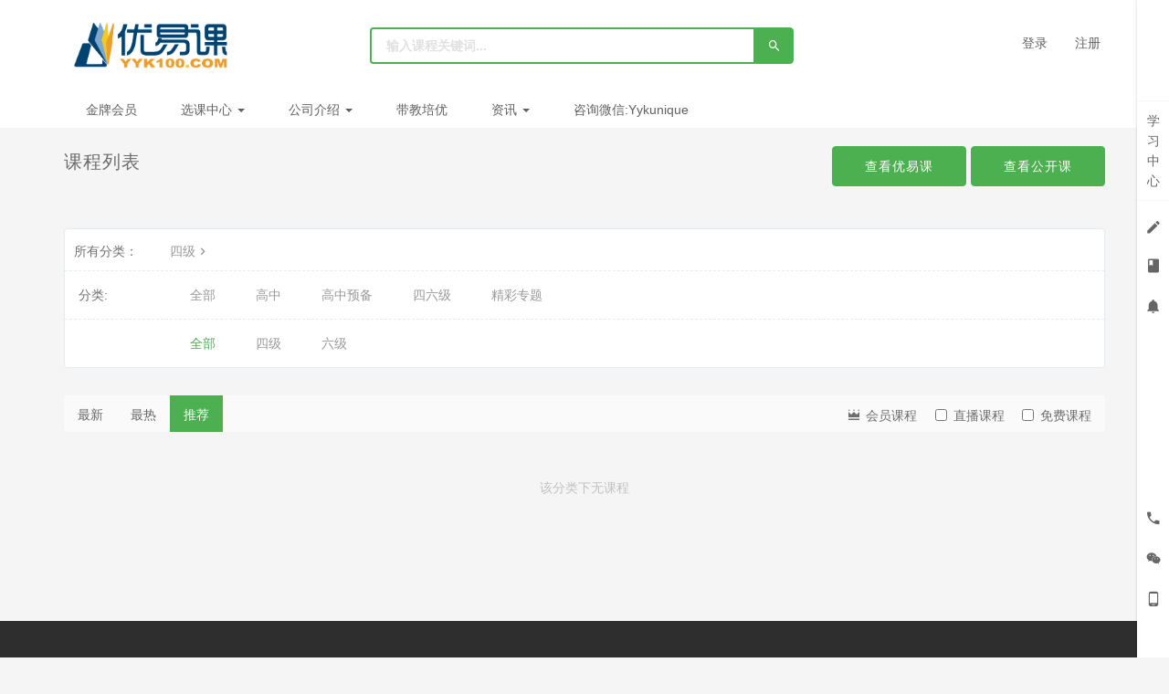

--- FILE ---
content_type: text/html; charset=UTF-8
request_url: https://www.yyk100.com/course/explore/siji
body_size: 7209
content:
<!DOCTYPE html>
<!--[if lt IE 7]>
<html class="lt-ie9 lt-ie8 lt-ie7"> <![endif]-->
<!--[if IE 7]>
<html class="lt-ie9 lt-ie8"> <![endif]-->
<!--[if IE 8]>
<html class="lt-ie9"> <![endif]-->
<!--[if gt IE 8]><!-->
<html> <!--<![endif]-->



<html lang="zh_CN" class="">
<head>
  <meta http-equiv="Content-Type" content="text/html; charset=UTF-8">
  <meta http-equiv="X-UA-Compatible" content="IE=edge,Chrome=1">
  <meta name="renderer" content="webkit">
  <meta name="viewport"
        content="width=device-width,initial-scale=1.0,minimum-scale=1.0,maximum-scale=1.0,user-scalable=no">
  <title>四级 - 优易课-卓越于人之为优 通达了悟是为易 传道授业方为课 - 北京卓铭助力 - Powered By EduSoho</title>
      <meta name="keywords"
          content="
四级
  ,四六级"/>
    <meta name="description"
          content=""/>
    <meta name="format-detection"
          content=""/>
    <meta content="aetRWu0w8mTSsN2NcqkNK_Xrc9sRJa-EqW2kxRgmhjY" name="csrf-token"/>
    <meta content="0" name="is-login"/>
    <meta content="0" name="wechat_login_bind"/>
  

  <meta property="qc:admins" content="357026667261131006375" />
      <link rel="icon" href="/files/system/2016/01-09/143733d4941d204840.ico?version=25.4.11" type="image/x-icon"/>
    <link rel="shortcut icon" href="/files/system/2016/01-09/143733d4941d204840.ico?version=25.4.11" type="image/x-icon" media="screen"/>
  
  <!--[if lt IE 9]>
  <script src="/static-dist/libs/html5shiv.js?version=25.4.11"></script>
  <script src="/static-dist/es5-shim/es5-shim.js?version=25.4.11"></script>
  <script src="/static-dist/es5-shim/es5-sham.js?version=25.4.11"></script>
  <![endif]-->

            <link href="/static-dist/app/css/main-vant.css?version=25.4.11" rel="stylesheet" />
      <link href="/static-dist/app/css/bootstrap.css?version=25.4.11" rel="stylesheet" />
<link href="/static-dist/app/css/main.css?version=25.4.11" rel="stylesheet" />
<link href="/static-dist/app/css/main-v2.css?version=25.4.11" rel="stylesheet" />



  <link rel="stylesheet" media="screen" href="/static-dist/rainbowtreetheme/css/main.css?version=25.4.11" />

  
  </head>
<body
  class="es-main-default es-nav-default course-list-page ">

<!--[if lt IE 9]>
<script src="/static-dist/libs/fix-ie.js?version=25.4.11"></script>
<![endif]-->

  <div class="es-wrap">
                          

  <header class="rt-header hidden-xs es-header">
	<div class="container">
		      <a class="navbar-brand-logo" href="/"><img src="/files/system/2020/04-06/12233353b8ea370714.jpg?version=25.4.11"></a>
    		<form class="rt-search"  action="/search" method="get">
      <input class="form-control" name="q" placeholder="输入课程关键词...">
      <button class="btn btn-primary">
        <i class="es-icon es-icon-search text-lg"></i>
      </button>
    </form>
        <div class="navbar-user  left ">
  <ul class="nav user-nav">
              <li class="user-avatar-li nav-hover visible-xs">
  <a href="javascript:;" class="user-avatar-toggle">
    <img class="cd-avatar cd-avatar-xs" src="/assets/img/default/avatar.png?version=25.4.11">
  </a>
  <ul class="dropdown-menu" role="menu">
    <li class="user-nav-li-login">
      <a href="/login?goto=/course/explore/siji">
        <i class="es-icon es-icon-denglu"></i>登录
      </a>
    </li>
    <li class="user-nav-li-register">
      <a href="/register?goto=/course/explore/siji">
        <i class="es-icon es-icon-zhuce"></i>注册
      </a>
    </li>
          </ul>
</li>

<li class="visitor-li hidden-xs"><a href="/login?goto=/course/explore/siji">登录</a></li>
<li class="visitor-li hidden-xs"><a href="/register?goto=/course/explore/siji">注册</a></li>              </ul>
</div>	</div>
</header>

<header class="es-header navbar visible-xs">
  <div class="navbar-header">
    <div class="navbar-mobile">
      <a href="javascript:;" class="navbar-more js-navbar-more">
        <i class="es-icon es-icon-menu"></i>
      </a>
      <div class="html-mask"></div>
      <div class="nav-mobile">
        <form class="navbar-form" action="/search" method="get">
          <div class="form-group">
            <input class="form-control" placeholder="搜索" name="q">
            <button class="button es-icon es-icon-search"></button>
          </div>
        </form>

        <ul class="nav navbar-nav">
                        
      <li class="">
  <a href="https://www.yyk100.com/vip/" >金牌会员 </a>
  </li>      
      <li class="nav-hover">
  <a href="https://www.yyk100.com/course/explore" >选课中心  <b class="caret"></b></a>
      <ul class="dropdown-menu" role="menu">
              <li><a href="https://www.yyk100.com/course/explore/gaokao?orderBy=recommendedSeq"  >高中教师研修课程</a></li>
              <li><a href="https://www.yyk100.com/course/explore/zktf?orderBy=recommendedSeq"  >高中预备课程</a></li>
              <li><a href="https://www.yyk100.com/classroom/explore"  >联报优惠</a></li>
              <li><a href="http://www.yyk100.com/course/1296/tasks"  >师训课程</a></li>
          </ul>
  </li>      
      <li class="nav-hover">
  <a href="/page/aboutus" target="_blank">公司介绍  <b class="caret"></b></a>
      <ul class="dropdown-menu" role="menu">
              <li><a href="/teacher"  >教师团队</a></li>
              <li><a href="/page/aboutus"  target="_blank">公司介绍</a></li>
              <li><a href="https://www.yyk100.com/page/47"  >业务体系</a></li>
              <li><a href="http://www.yyk100.com/article/category/qyxw"  target="_blank">企业新闻</a></li>
              <li><a href="http://www.yyk100.com/page/46"  >联系我们</a></li>
          </ul>
  </li>      
      <li class="">
  <a href="http://www.yyk100.com/page/45" target="_blank">带教培优 </a>
  </li>      
      <li class="nav-hover">
  <a href="http://www.yyk100.com/article" >资讯  <b class="caret"></b></a>
      <ul class="dropdown-menu" role="menu">
              <li><a href="http://www.yyk100.com/article/category/gk"  >高考资讯</a></li>
              <li><a href="http://www.yyk100.com/article/category/zk"  >高中预备资讯</a></li>
              <li><a href="https://www.yyk100.com/article/category/gkzl"  target="_blank">资料下载</a></li>
          </ul>
  </li>      
      <li class="">
  <a href="http://wpa.qq.com/msgrd?v=3&amp;uin=3130819985&amp;site=qq&amp;menu=yes" target="_blank">咨询微信:Yykunique </a>
  </li>          </ul>
      </div>
    </div>
    <a href="/" class="navbar-brand">
              <img src="/files/../files/system/2020/04-06/12233353b8ea370714.jpg">
          </a>
  </div>
  <nav class="collapse navbar-collapse">
    <div class="navbar-user  left ">
      <ul class="nav user-nav">
                  <li class="user-avatar-li nav-hover visible-xs">
            <a href="javascript:;" class="dropdown-toggle">
              <img class="avatar-xs" src="/assets/img/default/avatar.png?version=25.4.11">
            </a>
            <ul class="dropdown-menu" role="menu">
              <li class="user-nav-li-login"><a href="/login?goto=/course/explore/siji">
                <i class="es-icon es-icon-denglu"></i>登录</a>
              </li>
              <li class="user-nav-li-register"><a href="/register?goto=/course/explore/siji">
                <i class="es-icon es-icon-zhuce"></i>注册</a>
              </li>
                          </ul>
          </li>
                       </ul>
      <form class="navbar-form navbar-right hidden-xs hidden-sm" action="/search" method="get">
        <div class="form-group">
          <input class="form-control js-search" name="q" placeholder="搜索">
          <button class="button es-icon es-icon-search"></button>
        </div>
      </form>
    </div>
  </nav>
</header>

<nav class="rt-nav hidden-xs">
  <div class="container">
              <sidebar class="rt-sidebar" id="rt-sidebar">
        <div class="sidebar-submenu-warp" id="sidebar-submenu-warp"></div>
        <div class="sidebar-title"><a href="/course/explore"><i class="es-icon es-icon-menu "></i> 全部课程</a></div>
        <ul class="nav">
                                                                                                                                                                                                                                                                                                                                                                                                                                                                                                                                                                                                                                                                                                                                              <li class="sidebar-menu js-sidebar-menu" data-id="161">
                <h5><a href="/course/explore/gaokao">高中</a></h5>
                                                  <div class="sidebar-more"><i class="es-icon es-icon-chevronright"></i></div>
                  <div class="sidebar-submenu-content js-sidebar-submenu-content">
                                          <div class="sidebar-submenu-item clearfix">
                        <div class="submenu-title"><a href="/course/explore/gaoyi">高一</a></div>
                                                                          <ul class="submenu-ul">
                                                          <li><a href="/course/explore/yuwen1" class="link-dark">语文</a></li>
                                                          <li><a href="/course/explore/shuxue1" class="link-dark">数学</a></li>
                                                          <li><a href="/course/explore/yingyu1" class="link-dark">英语</a></li>
                                                          <li><a href="/course/explore/wuli1" class="link-dark">物理</a></li>
                                                          <li><a href="/course/explore/huaxue1" class="link-dark">化学</a></li>
                                                          <li><a href="/course/explore/shengwu1" class="link-dark">生物</a></li>
                                                          <li><a href="/course/explore/zhengzhi1" class="link-dark">政治</a></li>
                                                          <li><a href="/course/explore/lishi1" class="link-dark">历史</a></li>
                                                          <li><a href="/course/explore/dili1" class="link-dark">地理</a></li>
                                                      </ul>
                                              </div>
                                          <div class="sidebar-submenu-item clearfix">
                        <div class="submenu-title"><a href="/course/explore/gztb">高二</a></div>
                                                                          <ul class="submenu-ul">
                                                          <li><a href="/course/explore/yuwen" class="link-dark">语文</a></li>
                                                          <li><a href="/course/explore/shuxue" class="link-dark">数学</a></li>
                                                          <li><a href="/course/explore/yingyu" class="link-dark">英语</a></li>
                                                          <li><a href="/course/explore/wuli" class="link-dark">物理</a></li>
                                                          <li><a href="/course/explore/huaxue" class="link-dark">化学</a></li>
                                                          <li><a href="/course/explore/shengwu" class="link-dark">生物</a></li>
                                                          <li><a href="/course/explore/zhengzhi" class="link-dark">政治</a></li>
                                                          <li><a href="/course/explore/dili" class="link-dark">地理</a></li>
                                                          <li><a href="/course/explore/lishi" class="link-dark">历史</a></li>
                                                      </ul>
                                              </div>
                                          <div class="sidebar-submenu-item clearfix">
                        <div class="submenu-title"><a href="/course/explore/gaosan">高三</a></div>
                                                                          <ul class="submenu-ul">
                                                          <li><a href="/course/explore/yilun" class="link-dark">一轮</a></li>
                                                          <li><a href="/course/explore/erlun" class="link-dark">二轮</a></li>
                                                          <li><a href="/course/explore/sanlun" class="link-dark">三轮</a></li>
                                                          <li><a href="/course/explore/chongci" class="link-dark">冲刺大师课</a></li>
                                                      </ul>
                                              </div>
                                          <div class="sidebar-submenu-item clearfix">
                        <div class="submenu-title"><a href="/course/explore/ybt">高考数学物理化学一本通</a></div>
                                                                      </div>
                                          <div class="sidebar-submenu-item clearfix">
                        <div class="submenu-title"><a href="/course/explore/gkzsd">高考知识点</a></div>
                                                                          <ul class="submenu-ul">
                                                          <li><a href="/course/explore/zsdyw" class="link-dark">语文</a></li>
                                                          <li><a href="/course/explore/zsdsx" class="link-dark">数学</a></li>
                                                          <li><a href="/course/explore/zsdyy" class="link-dark">英语</a></li>
                                                          <li><a href="/course/explore/zsdwl" class="link-dark">物理</a></li>
                                                          <li><a href="/course/explore/zsdhx" class="link-dark">化学</a></li>
                                                          <li><a href="/course/explore/zsdls" class="link-dark">历史</a></li>
                                                          <li><a href="/course/explore/zsddl" class="link-dark"> 地理</a></li>
                                                          <li><a href="/course/explore/zsdzz" class="link-dark">政治</a></li>
                                                      </ul>
                                              </div>
                                          <div class="sidebar-submenu-item clearfix">
                        <div class="submenu-title"><a href="/course/explore/aoshu">奥数</a></div>
                                                                      </div>
                                          <div class="sidebar-submenu-item clearfix">
                        <div class="submenu-title"><a href="/course/explore/zhentijiexi">历年高考真题解读</a></div>
                                                                          <ul class="submenu-ul">
                                                          <li><a href="/course/explore/2022zt" class="link-dark">2022</a></li>
                                                          <li><a href="/course/explore/2021zt" class="link-dark">2021</a></li>
                                                          <li><a href="/course/explore/2020zt" class="link-dark">2020</a></li>
                                                          <li><a href="/course/explore/2019zt" class="link-dark">2019</a></li>
                                                          <li><a href="/course/explore/2018zt" class="link-dark">2018</a></li>
                                                          <li><a href="/course/explore/2017zt" class="link-dark">2017</a></li>
                                                          <li><a href="/course/explore/2016zt" class="link-dark">2016</a></li>
                                                          <li><a href="/course/explore/2015zt" class="link-dark">2015</a></li>
                                                          <li><a href="/course/explore/2014zt" class="link-dark">2014</a></li>
                                                          <li><a href="/course/explore/2013zt" class="link-dark">2013</a></li>
                                                          <li><a href="/course/explore/2012zt" class="link-dark">2012</a></li>
                                                          <li><a href="/course/explore/2011zt" class="link-dark">2011</a></li>
                                                          <li><a href="/course/explore/2010zt" class="link-dark">2010</a></li>
                                                          <li><a href="/course/explore/2009zt" class="link-dark">2009</a></li>
                                                      </ul>
                                              </div>
                                      </div>
                                <div class="sidebar-menu-item">
                                      <a href="/course/explore/gaoyi">高一</a>
                                      <a href="/course/explore/gztb">高二</a>
                                      <a href="/course/explore/gaosan">高三</a>
                                      <a href="/course/explore/ybt">高考数学物理化学一本通</a>
                                      <a href="/course/explore/gkzsd">高考知识点</a>
                                      <a href="/course/explore/aoshu">奥数</a>
                                      <a href="/course/explore/zhentijiexi">历年高考真题解读</a>
                                  </div>
              </li>
                                                                                            <li class="sidebar-menu js-sidebar-menu" data-id="5">
                <h5><a href="/course/explore/zktf">高中预备</a></h5>
                                                  <div class="sidebar-more"><i class="es-icon es-icon-chevronright"></i></div>
                  <div class="sidebar-submenu-content js-sidebar-submenu-content">
                                          <div class="sidebar-submenu-item clearfix">
                        <div class="submenu-title"><a href="/course/explore/zksx">数学</a></div>
                                                                      </div>
                                          <div class="sidebar-submenu-item clearfix">
                        <div class="submenu-title"><a href="/course/explore/zkyw">语文</a></div>
                                                                      </div>
                                          <div class="sidebar-submenu-item clearfix">
                        <div class="submenu-title"><a href="/course/explore/zkyy">英语</a></div>
                                                                      </div>
                                      </div>
                                <div class="sidebar-menu-item">
                                      <a href="/course/explore/zksx">数学</a>
                                      <a href="/course/explore/zkyw">语文</a>
                                      <a href="/course/explore/zkyy">英语</a>
                                  </div>
              </li>
                                                                                                                                                                                    <li class="sidebar-menu js-sidebar-menu" data-id="204">
                <h5><a href="/course/explore/dxyy">四六级</a></h5>
                                                  <div class="sidebar-more"><i class="es-icon es-icon-chevronright"></i></div>
                  <div class="sidebar-submenu-content js-sidebar-submenu-content">
                                          <div class="sidebar-submenu-item clearfix">
                        <div class="submenu-title"><a href="/course/explore/siji">四级</a></div>
                                                                      </div>
                                          <div class="sidebar-submenu-item clearfix">
                        <div class="submenu-title"><a href="/course/explore/liuji">六级</a></div>
                                                                      </div>
                                      </div>
                                <div class="sidebar-menu-item">
                                      <a href="/course/explore/siji">四级</a>
                                      <a href="/course/explore/liuji">六级</a>
                                  </div>
              </li>
                                                                                                                                                                                                                                <li class="sidebar-menu js-sidebar-menu" data-id="207">
                <h5><a href="/course/explore/zhutizhuanqu">精彩专题</a></h5>
                                                  <div class="sidebar-more"><i class="es-icon es-icon-chevronright"></i></div>
                  <div class="sidebar-submenu-content js-sidebar-submenu-content">
                                          <div class="sidebar-submenu-item clearfix">
                        <div class="submenu-title"><a href="/course/explore/zytb">志愿填报</a></div>
                                                                      </div>
                                          <div class="sidebar-submenu-item clearfix">
                        <div class="submenu-title"><a href="/course/explore/yikaozhuanqu">艺考专区</a></div>
                                                                      </div>
                                          <div class="sidebar-submenu-item clearfix">
                        <div class="submenu-title"><a href="/course/explore/xbzq">学霸专区</a></div>
                                                                      </div>
                                          <div class="sidebar-submenu-item clearfix">
                        <div class="submenu-title"><a href="/course/explore/mingluokaidao">明罗开道</a></div>
                                                                      </div>
                                          <div class="sidebar-submenu-item clearfix">
                        <div class="submenu-title"><a href="/course/explore/shihaichenshuo">史海陈说</a></div>
                                                                      </div>
                                      </div>
                                <div class="sidebar-menu-item">
                                      <a href="/course/explore/zytb">志愿填报</a>
                                      <a href="/course/explore/yikaozhuanqu">艺考专区</a>
                                      <a href="/course/explore/xbzq">学霸专区</a>
                                      <a href="/course/explore/mingluokaidao">明罗开道</a>
                                      <a href="/course/explore/shihaichenshuo">史海陈说</a>
                                  </div>
              </li>
                                                                                                                                                                                                                                                                                                                                                  </ul>
      </sidebar>
        <ul class="nav navbar-nav clearfix">
          
      <li class="">
  <a href="https://www.yyk100.com/vip/" >金牌会员 </a>
  </li>      
      <li class="nav-hover">
  <a href="https://www.yyk100.com/course/explore" >选课中心  <b class="caret"></b></a>
      <ul class="dropdown-menu" role="menu">
              <li><a href="https://www.yyk100.com/course/explore/gaokao?orderBy=recommendedSeq"  >高中教师研修课程</a></li>
              <li><a href="https://www.yyk100.com/course/explore/zktf?orderBy=recommendedSeq"  >高中预备课程</a></li>
              <li><a href="https://www.yyk100.com/classroom/explore"  >联报优惠</a></li>
              <li><a href="http://www.yyk100.com/course/1296/tasks"  >师训课程</a></li>
          </ul>
  </li>      
      <li class="nav-hover">
  <a href="/page/aboutus" target="_blank">公司介绍  <b class="caret"></b></a>
      <ul class="dropdown-menu" role="menu">
              <li><a href="/teacher"  >教师团队</a></li>
              <li><a href="/page/aboutus"  target="_blank">公司介绍</a></li>
              <li><a href="https://www.yyk100.com/page/47"  >业务体系</a></li>
              <li><a href="http://www.yyk100.com/article/category/qyxw"  target="_blank">企业新闻</a></li>
              <li><a href="http://www.yyk100.com/page/46"  >联系我们</a></li>
          </ul>
  </li>      
      <li class="">
  <a href="http://www.yyk100.com/page/45" target="_blank">带教培优 </a>
  </li>      
      <li class="nav-hover">
  <a href="http://www.yyk100.com/article" >资讯  <b class="caret"></b></a>
      <ul class="dropdown-menu" role="menu">
              <li><a href="http://www.yyk100.com/article/category/gk"  >高考资讯</a></li>
              <li><a href="http://www.yyk100.com/article/category/zk"  >高中预备资讯</a></li>
              <li><a href="https://www.yyk100.com/article/category/gkzl"  target="_blank">资料下载</a></li>
          </ul>
  </li>      
      <li class="">
  <a href="http://wpa.qq.com/msgrd?v=3&amp;uin=3130819985&amp;site=qq&amp;menu=yes" target="_blank">咨询微信:Yykunique </a>
  </li>  
    </ul>
  </div>
</nav>
          
            <div id="app"></div>
  <input type="hidden" name="isWeixin" id="isWeixin" value="">
  <input type="hidden" name="isMobile" id="isMobile" value="">
  <input type="hidden" name="categoryId" id="categoryId" value="205">
  <input type="hidden" name="type" id="type" value="all">
  <input type="hidden" name="sort" id="sort" value="recommendedSeq">
  <input type="hidden" name="vipLevelId" id="vipLevelId" value="">
  <input type="hidden" name="page" id="page" value="1">

  <div class="es-banner">
    <div class="container">
      <div class="title">
        <i class="es-icon es-icon-viewcomfy"></i>
        课程列表
      </div>

            <div class="more">
                  <a class="btn btn-primary btn-lg" href="/classroom/explore">
            查看优易课
          </a>
                <a class="btn btn-primary btn-lg" href="/open/course/explore">
          查看公开课
        </a>
      </div>
    </div>
  </div>

  
      <div id="content-container" class="container">
                        
    
<div class="tabs-wrapper">
  <div class="tabs-mark-group plm ptm clearfix">
    <div class="title">所有分类：</div>

    <ul class="content list-unstyled list-inline">
      <li class="classify">
                  <a href="/course/explore?orderBy=recommendedSeq">四级<i class="es-icon es-icon-chevronright"></i></a>
              </li>

      <li class="classify">
              </li>

      <li class="classify">
              </li>

          </ul>

  </div>

  <div class="tabs-group">
    <div class="title">分类:</div>
      <ul class="content clearfix">
        <li class=""><a class="nav-link" href="/course/explore?orderBy=recommendedSeq">全部</a></li>
                  <li class=""><a class="nav-link" href="/course/explore/gaokao?orderBy=recommendedSeq">高中</a></li>
                  <li class=""><a class="nav-link" href="/course/explore/zktf?orderBy=recommendedSeq">高中预备</a></li>
                  <li class=""><a class="nav-link" href="/course/explore/dxyy?orderBy=recommendedSeq">四六级</a></li>
                  <li class=""><a class="nav-link" href="/course/explore/zhutizhuanqu?orderBy=recommendedSeq">精彩专题</a></li>
              </ul>
  </div>

      <div class="tabs-group" >
     <div class="title"></div>
      <ul class="content clearfix">
        <li class="active"><a class="nav-link" href="/course/explore/siji?orderBy=recommendedSeq">全部</a></li>   
                  <li class=""><a class="nav-link" href="/course/explore/siji?subCategory=siji&amp;orderBy=recommendedSeq">四级</a></li>
                  <li class=""><a class="nav-link" href="/course/explore/siji?subCategory=liuji&amp;orderBy=recommendedSeq">六级</a></li>
              </ul>
    </div>
  

          </div>




  <div class="es-filter pc-es-filter">
    <ul class="nav nav-sort clearfix">
      <li>
        <a
          href="/course/explore/siji?subCategory=&amp;selectedthirdLevelCategory=&amp;filter%5Btype%5D=all&amp;filter%5Bprice%5D=all&amp;filter%5BcurrentLevelId%5D=all&amp;orderBy=latest"
          class="">
          最新
        </a>
      </li>
      <li>
        <a
          href="/course/explore/siji?subCategory=&amp;selectedthirdLevelCategory=&amp;filter%5Btype%5D=all&amp;filter%5Bprice%5D=all&amp;filter%5BcurrentLevelId%5D=all&amp;orderBy=hotSeq"
          class="">
          最热
        </a>
      </li>
      <li>
        <a
          href="/course/explore/siji?subCategory=&amp;selectedthirdLevelCategory=&amp;filter%5Btype%5D=all&amp;filter%5Bprice%5D=all&amp;filter%5BcurrentLevelId%5D=all&amp;orderBy=recommendedSeq"
          class="active">
          推荐
        </a>
      </li>
    </ul>
    <div class="filter hidden-xs">
              <div class="btn-group">
          <button type="button" class="btn dropdown-toggle" data-toggle="dropdown" aria-expanded="false"><i
              class="es-icon es-icon-crown text-warning"></i>
            会员课程                      </button>
          <ul class="dropdown-menu" role="menu">
            <li role="presentation" class="active "><a
                href="/course/explore/siji?subCategory=&amp;selectedthirdLevelCategory=&amp;filter%5Btype%5D=all&amp;filter%5Bprice%5D=all&amp;filter%5BcurrentLevelId%5D=all&amp;orderBy=recommendedSeq">全部</a>
            </li>
                          <li role="presentation" class=""><a
                  href="/course/explore/siji?subCategory=&amp;selectedthirdLevelCategory=&amp;filter%5Btype%5D=all&amp;filter%5Bprice%5D=all&amp;filter%5BcurrentLevelId%5D=1&amp;orderBy=recommendedSeq">金牌会员</a>
              </li>
                      </ul>
        </div>
            <label class="checkbox-inline">
        <input type="checkbox" class="js-search-type"  id="live" value="
                  /course/explore/siji?subCategory=&amp;selectedthirdLevelCategory=&amp;filter%5Btype%5D=live&amp;filter%5Bprice%5D=all&amp;filter%5BcurrentLevelId%5D=all&amp;orderBy=recommendedSeq
        "> 直播课程
      </label>

      <label class="checkbox-inline">
        <input type="checkbox" class="js-search-type"  id="free" value="
                  /course/explore/siji?subCategory=&amp;selectedthirdLevelCategory=&amp;filter%5Btype%5D=all&amp;filter%5Bprice%5D=free&amp;filter%5BcurrentLevelId%5D=all&amp;orderBy=recommendedSeq
                "> 免费课程
      </label>

      
    </div>
  </div>

  <div class="course-list course-list-new pc-course-list">
    <div class="row">
              <div class="empty">该分类下无课程</div>
          </div>
  </div>
  <nav class="text-center mobile-pagination-hide">  </nav>
      </div>

          
                                              <section class="es-footer-link">
  <div class="container">
    <div class="row">
      <div class="col-md-8 footer-main clearfix">
  <div class="link-item ">
  <h3>我是学生</h3>
  <ul>
          <li>
        <a href="http://www.yyk100.com/page/gklc" target="_blank">如何注册</a>
      </li>
          <li>
        <a href="http://www.yyk100.com/page/rhxx" target="_blank">如何学习</a>
      </li>
          <li>
        <a href="http://www.yyk100.com/page/38" target="_blank">常见问题</a>
      </li>
      </ul>
</div>

  <div class="link-item ">
  <h3>我是老师</h3>
  <ul>
          <li>
        <a href="http://www.yyk100.com/page/39" target="_blank">发布课程</a>
      </li>
          <li>
        <a href="http://www.yyk100.com/page/42" target="_blank">上传课件</a>
      </li>
          <li>
        <a href="http://www.yyk100.com/page/43" target="_blank">录入题目</a>
      </li>
      </ul>
</div>

  <div class="link-item ">
  <h3>账户管理</h3>
  <ul>
          <li>
        <a href="http://www.yyk100.com/page/40" target="_blank">找回密码</a>
      </li>
          <li>
        <a href="http://www.yyk100.com/page/44" target="_blank">实名认证</a>
      </li>
          <li>
        <a href="http://www.yyk100.com/page/41" target="_blank">设置头像</a>
      </li>
      </ul>
</div>

  <div class="link-item hidden-xs">
  <h3>品牌合作</h3>
  <ul>
          <li>
        <a href="https://unique.ke.qq.com" target="_blank">腾讯课堂</a>
      </li>
          <li>
        <a href="" target="_self">金山词霸</a>
      </li>
          <li>
        <a href="https://shop268185570.taobao.com/index.htm?spm=2013.1.w5002-22176228326.2.557f2be8vfmRhK" target="_self">淘宝店铺</a>
      </li>
      </ul>
</div>

  <div class="link-item hidden-xs">
  <h3>优易课</h3>
  <ul>
          <li>
        <a href="http://www.yyk100.com/page/aboutus" target="_blank">关于我们</a>
      </li>
          <li>
        <a href="http://www.yyk100.com/page/46" target="_blank">联系我们</a>
      </li>
          <li>
        <a href="https://weibo.com/youyikegaokao?is_all=1" target="_blank">新浪微博</a>
      </li>
      </ul>
</div>

</div>
<div class="col-md-4 rt-footer-qrcode clearfix">
  <div class="qrcode-item">
    <img src="/files/system/block_picture_1568274508.jpg?version=8.3.50" alt="">
    <div class="title">优易课公众号</div>
  </div>
  <div class="qrcode-item">
    <img src="/files/system/block_picture_1568273940.png?version=8.3.50" alt="">
    <div class="title">优易课高考APP</div>
  </div>
</div>


    </div>
  </div>
</section>      
<footer class="rt-footer">
  <div class="copyright">
    <div class="container">
        Powered by <a href="http://www.edusoho.com/" target="_blank">EduSoho v25.4.11</a>
  ©2014-2026

      <script>
var _hmt = _hmt || [];
(function() {
  var hm = document.createElement("script");
  hm.src = "https://hm.baidu.com/hm.js?95db7a636282b85dd530ba22a03bbe8a";
  var s = document.getElementsByTagName("script")[0]; 
  s.parentNode.insertBefore(hm, s);
})();
</script>
<script>
(function(){
    var bp = document.createElement('script');
    var curProtocol = window.location.protocol.split(':')[0];
    if (curProtocol === 'https') {
        bp.src = 'https://zz.bdstatic.com/linksubmit/push.js';
    }
    else {
        bp.src = 'http://push.zhanzhang.baidu.com/push.js';
    }
    var s = document.getElementsByTagName("script")[0];
    s.parentNode.insertBefore(bp, s);
})();
</script>

      
      <a class="mlm" href="/archive/course">课程存档</a>
      <div class="mts">
                  课程内容版权均归 <a href="/">
  北京卓铭助力教育科技有限公司
</a> 所有

                      </div>

      <div class="">
                  <a href=https://beian.miit.gov.cn target="_blank">
            京ICP备15014500号-1      ICP证 京B2-20182130  电话：010-82535155  地址：中关村互联网教育创新中心943
          </a>
              </div>

      
          </div>
  </div>
</footer>    
        
        </div>

            


<!-- 侧边栏快捷操作 -->
<div class="es-bar hidden-xs">

  <!-- 左侧列表 -->
  <div class="es-bar-menu">
  <ul class="bar-menu-top">
          <li data-id="#bar-user-center" class="bar-user">
    <a href="javascript:;" data-url="/esbar/my/study_center">学<br>习<br>中<br>心</a>
  </li>
        <li data-id="#bar-homework" data-toggle="tooltip" data-placement="left" title="我的考试/作业" data-trigger="hover" data-container=".es-bar">
  <a href="javascript:;" data-url="/esbar/my/practice/finished">
    <i class="es-icon es-icon-edit"></i>
  </a>
</li>    <li data-id="#bar-course-list" data-placement="left" data-toggle="tooltip" title="我的课程/优易课" data-trigger="hover" data-container=".es-bar">
  <a data-url="/esbar/my/course" href="javascript:;">
    <i class="es-icon es-icon-book">
    </i>
  </a>
</li>      <li data-id="#bar-message" data-toggle="tooltip" data-placement="left" title="通知">
    <a href="javascript:;">
      <i class="es-icon es-icon-notifications"></i>
    </a>
  </li>
  </ul>
  <ul class="bar-menu-sns">
                  <li class="popover-btn bar-phone-btn" data-container=".bar-phone-btn" data-title="电话客服" data-content-element="#bar-phone-content">
    <a><i class="es-icon es-icon-phone"></i></a>
  </li>
        <li class="popover-btn bar-weixin-btn" data-container=".bar-weixin-btn" data-content-element="#bar-weixin-content">
    <a><i class="es-icon es-icon-weixin"></i></a>
  </li>
    
          <li data-toggle="tooltip" data-placement="left" title="手机端" data-trigger="hover" data-container=".es-bar">
        <a href="/mobile/" target="_blank"><i class="es-icon es-icon-phone1"></i></a>
      </li>
        <li class="go-top" style="margin:-10px auto 0 auto;" data-toggle="tooltip" data-placement="left" title="回到顶端" data-trigger="hover" data-container=".es-bar">
      <a href="javascript:;">
        <i class="es-icon es-icon-keyboardarrowup" style="margin-bottom:-8px"></i>
        <span class="text-sm">TOP</span>
      </a>
    </li>
  </ul>
</div>

  <!-- 列表内容 -->
  
    <div class="bar-popover-content" style="display:none;">
    <div id="bar-qq-content">
          <hr>
        </div>

    <div id="bar-phone-content">
              <p class="mtm"><i class="es-icon es-icon-accesstime mrm"></i>工作时间：周一到周五09:00 ——18:00</p>
                    <p class="mtm"><i class="es-icon es-icon-phone mrm"></i>咨询电话：01082535155</p>
                    <p class="mtm"><i class="es-icon es-icon-mail mrm"></i>邮箱： <a class="link-dark" href="mailto:youyike@yyk100.com	">youyike@yyk100.com	</a></p>
          </div>

          <div id="bar-weixin-content">
        <img width="110" class="img-responsive" src="/files/system/2015/12-28/1406499bf508179521.jpg?time=1664418813?version=25.4.11" alt="">
      </div>
      </div>
</div>      
        
  
        
                
  <div id="login-modal" class="modal" data-url="/login/ajax"></div>
  <div id="modal" class="modal"></div>
  <div id="attachment-modal" class="modal"></div>

    

    <script>
  if (typeof app === 'undefined') {
      var app = {};
  }
  app.version = '25.4.11';
  app.httpHost = 'https://www.yyk100.com';
  app.basePath = 'https://www.yyk100.com';
  app.theme = 'rainbowtree';

    
  var CLOUD_FILE_SERVER = "";

  app.config = {"api":{"weibo":{"key":"3523208772"},"qq":{"key":"101244560"},"douban":{"key":""},"renren":{"key":""}},"loading_img_path":"\/assets\/img\/default\/loading.gif?version=25.4.11"};

  app.arguments = {};
    
  app.scripts = ["default\/header.js"];

  app.fileSingleSizeLimit = 10;
  app.uploadUrl = '/file/upload';
  app.imgCropUrl = '/file/img/crop';
  app.lessonCopyEnabled = '1';
  app.cloudSdkBaseUri = '';
  app.cloudDisableLogReport = 0;
  app.cloudPlayerSdkUrl = '//service-cdn.qiqiuyun.net/js-sdk/sdk-v1.js?17696081';
  app.cloudPlayServer = '';
  app.cloudVideoPlayerSdkUrl = '//service-cdn.qiqiuyun.net/js-sdk-v2/sdk-v1.js?17696081';
  app.cloudOldUploaderSdkUrl = '//service-cdn.qiqiuyun.net/js-sdk/uploader/sdk-v1.js?17696081';
  app.cloudOldDocumentSdkUrl = '//service-cdn.qiqiuyun.net/js-sdk/document-player/v7/viewer.html?17696081';
  app.aiApiServer = '';
  app.aiSignalServer = '';
  app.lang = 'zh_CN';
  app.mainColor = 'default';
</script>

<script src="/translations/translator.min.js?version=25.4.11"></script>

  <script src="/translations/zh_CN.js?version=25.4.11"></script>

       <script src="/static-dist/libs/base.js?version=25.4.11"></script>
        <script src="/static-dist/app/js/common.js?version=25.4.11"></script>
        <script src="/static-dist/app/js/main.js?version=25.4.11"></script>
        <script src="/static-dist/rainbowtreetheme/js/main.js?version=25.4.11"></script>
        <script src="/static-dist/libs/vue.js?version=25.4.11"></script>
        <script src="/static-dist/app/js/course/explore/index.js?version=25.4.11"></script>
        <script src="/static-dist/app/js/default/header/index.js?version=25.4.11"></script>
        <script src="/static-dist/libs/perfect-scrollbar.js?version=25.4.11"></script>
        <script src="/static-dist/app/js/es-bar/index.js?version=25.4.11"></script>
  
<script type="text/javascript">
  window.seajsBoot && window.seajsBoot();
</script>

</body>
</html>

--- FILE ---
content_type: text/css
request_url: https://www.yyk100.com/static-dist/rainbowtreetheme/css/main.css?version=25.4.11
body_size: 9956
content:
.img-full{display:block;height:auto;width:100%}.es-box-shadow{-webkit-box-shadow:0 1px 2px 0 rgba(0,0,0,.1);-moz-box-shadow:0 1px 2px 0 rgba(0,0,0,.1);box-shadow:0 1px 2px 0 rgba(0,0,0,.1)}.datetimepicker table tr td.active.active,.datetimepicker table tr td.active.disabled.active,.datetimepicker table tr td.active.disabled:active,.datetimepicker table tr td.active.disabled:hover.active,.datetimepicker table tr td.active.disabled:hover:active,.datetimepicker table tr td.active:active,.datetimepicker table tr td.active:hover.active,.datetimepicker table tr td.active:hover:active,.datetimepicker table tr td span.active.active,.datetimepicker table tr td span.active.disabled.active,.datetimepicker table tr td span.active.disabled:active,.datetimepicker table tr td span.active.disabled:hover.active,.datetimepicker table tr td span.active.disabled:hover:active,.datetimepicker table tr td span.active:active,.datetimepicker table tr td span.active:hover.active,.datetimepicker table tr td span.active:hover:active{background:#4caf50}a{color:#4caf50}a:focus,a:hover{color:#3d8b40}.nav>li.nav-more .open.active>a,.nav>li.nav-more .open>a,.nav>li.nav-more .open>a:focus,.nav>li.nav-more .open>a:hover{background:#4caf50!important}.es-header .nav.user-nav>li .dropdown-menu>li>a:hover .num{color:#4caf50}.es-nav-white .es-header .nav.user-nav .user-manage-li .user-manage-toggle{color:#fff;background:#4caf50;border-color:#4caf50;-webkit-transition:all .3s ease;-moz-transition:all .3s ease;-o-transition:all .3s ease;transition:all .3s ease}.es-nav-white .es-header .nav.user-nav .user-manage-li .user-manage-toggle:focus,.es-nav-white .es-header .nav.user-nav .user-manage-li .user-manage-toggle:hover{-webkit-transition:all .3s ease;-moz-transition:all .3s ease;-o-transition:all .3s ease;transition:all .3s ease;opacity:.8;-webkit-box-shadow:0 6px 6px 0 rgba(76,175,80,.3);-moz-box-shadow:0 6px 6px 0 rgba(76,175,80,.3);box-shadow:0 6px 6px 0 rgba(76,175,80,.3)}.es-nav-white .es-header .nav.user-nav .user-manage-li .user-manage-toggle:active{-webkit-transition:all .3s ease;-moz-transition:all .3s ease;-o-transition:all .3s ease;transition:all .3s ease;border-color:#46a149;background:#46a149}.es-nav-white .es-header .nav.user-nav .user-manage-li .user-manage-toggle:focus,.es-nav-white .es-header .nav.user-nav .user-manage-li .user-manage-toggle:hover{background-color:#4caf50!important;border-color:#4caf50!important}.inform-dropdown-head__tab.active,.inform-dropdown-head__tab:focus,.inform-dropdown-head__tab:hover{color:#4caf50}.float-consult .btn-consult-default{background:#4caf50;border-color:#3b9e3f}.float-consult .btn-consult-default:hover{background:#3b9e3f;border-color:#2a8d2e}.bg-primary,.bg-primary-hover:hover{background-color:#4caf50!important}.color-primary,.link-dark:hover,.link-darker:hover,.link-gray:hover,.link-light:hover,.link-lighter:hover,.link-medium:hover,.link-primary,.link-white:hover{color:#4caf50!important}.link-primary:hover{color:#3d8b40!important}.badge-primary{background-color:#4caf50}.breadcrumb a:hover,.btn-gray.focus,.btn-gray:focus,.btn-gray:hover,.btn-graylight.focus,.btn-graylight:focus,.btn-graylight:hover{color:#4caf50}.btn-primary{border-color:#3d8b40;background-color:#4caf50}.btn-primary.active,.btn-primary.focus,.btn-primary:focus,.btn-primary:hover{background:#409343}.btn-circle:hover{color:#4caf50;border-color:#4caf50}.btn-circle.active,.btn-circle.primary{background:#4caf50;border-color:#4caf50}.btn-circle.primary{color:#fff}.btn-ghost:hover{color:#4caf50}.btn-transparent{border-color:#4caf50;color:#4caf50}.btn-transparent:after{background-color:#4caf50}.btn-tag{color:#4caf50;background-color:#c7e7c8}.btn-tag.active,.btn-tag:hover{background-color:#4caf50}.btn-link.focus,.btn-link:focus,.btn-link:hover{color:#4caf50}.color-lump.lump-card.done{border:1px solid #4caf50;background-color:#4caf50}.color-lump.lump-card.doing{background-color:#4caf50}.dropdown-menu>.active>a,.dropdown-menu>.active>a:focus,.dropdown-menu>.active>a:hover,.dropdown-menu>li>a:hover{background:#4caf50}.es-tabs .tab-body>ul>li.active>a,.es-tabs .tab-body>ul>li>a:hover,.es-tabs .tab-header>ul>li>a:hover{color:#4caf50}.es-tag{border-left:2px solid #4caf50}.label.label-primary{background-color:#4caf50}.sidenav .list-group .list-group-item.active{border-left:2px solid #4caf50}.media-comment .comment-sns:hover,.media-comment .reply-link:hover,.media-subcomment .comment-sns:hover,.media-subcomment .reply-link:hover,.sidenav .list-group .list-group-item.active>a{color:#4caf50}.nav-pills.nav-pills-gray>li.active>a,.nav-pills>li.active>a,.nav-pills>li.active>a:focus,.nav-pills>li.active>a:hover{background:#4caf50}.nav-pills.nav-pills-transparent>li>a:after{border-bottom-color:#4caf50}.nav-pills.nav-pills-transparent>li.active>a,.nav-pills.nav-pills-transparent>li:hover>a{background:transparent;border-color:#4caf50;color:#4caf50}.nav.nav-tabs .highlight{border-bottom:2px solid #4caf50}.nav.nav-tabs>li.active>a,.nav.nav-tabs>li.active>a small,.nav.nav-tabs>li:hover>a,.nav.nav-tabs>li:hover>a small{color:#4caf50}.nav.nav-tabs>li.active>a .badge,.nav.nav-tabs>li:hover>a .badge,.panel-primary>.panel-heading{background-color:#4caf50}.tabs-wrapper .tabs-mark-group .classify a:focus,.tabs-wrapper .tabs-mark-group .classify a:hover{color:#4caf50}.tabs-wrapper .tabs-mark.active a,.tabs-wrapper .tabs-mark:focus a,.tabs-wrapper .tabs-mark:hover a{color:#4caf50;border:1px solid #4caf50}.tabs-wrapper .tabs-group .content>li.active>a,.tabs-wrapper .tabs-group .content>li:focus>a,.tabs-wrapper .tabs-group .content>li:hover>a{color:#4caf50}.progress-bar{background-color:#4caf50}.pagination>.active>a,.pagination>.active>a:focus,.pagination>.active>a:hover,.pagination>.active>span,.pagination>.active>span:focus,.pagination>.active>span:hover{background-color:#4caf50;border-color:#3d8b40}.form-control:focus{border-color:#4caf50}.es-piece .piece-header:after{background-color:#4caf50}.cd-text-info{color:#177ed7}.cd-text-danger{color:#e80404}.cd-text-success{color:#14954b}.cd-text-warning{color:#f46300}.cd-dark-major{color:rgba(0,0,0,.88)}.cd-dark-minor{color:rgba(0,0,0,.56)}.cd-dark-assist{color:rgba(0,0,0,.32)}.cd-light-major{color:#fff}.cd-light-minor{color:hsla(0,0%,100%,.7)}.cd-light-assist{color:hsla(0,0%,100%,.4)}.cd-mt0{margin-top:0!important}.cd-mt8{margin-top:8px!important}.cd-mt16{margin-top:16px!important}.cd-mt24{margin-top:24px!important}.cd-mt32{margin-top:32px!important}.cd-mt40{margin-top:40px!important}.cd-mr0{margin-right:0!important}.cd-mr8{margin-right:8px!important}.cd-mr16{margin-right:16px!important}.cd-mr24{margin-right:24px!important}.cd-mr32{margin-right:32px!important}.cd-mr40{margin-right:40px!important}.cd-mb0{margin-bottom:0!important}.cd-mb8{margin-bottom:8px!important}.cd-mb16{margin-bottom:16px!important}.cd-mb24{margin-bottom:24px!important}.cd-mb32{margin-bottom:32px!important}.cd-mb40{margin-bottom:40px!important}.cd-ml0{margin-left:0!important}.cd-ml8{margin-left:8px!important}.cd-ml16{margin-left:16px!important}.cd-ml24{margin-left:24px!important}.cd-ml32{margin-left:32px!important}.cd-ml40{margin-left:40px!important}.cd-mv0{margin-top:0!important;margin-bottom:0!important}.cd-mv8{margin-top:8px!important;margin-bottom:8px!important}.cd-mv16{margin-top:16px!important;margin-bottom:16px!important}.cd-mv24{margin-top:24px!important;margin-bottom:24px!important}.cd-mv32{margin-top:32px!important;margin-bottom:32px!important}.cd-mv40{margin-top:40px!important;margin-bottom:40px!important}.cd-pt0{padding-top:0!important}.cd-pt8{padding-top:8px!important}.cd-pt16{padding-top:16px!important}.cd-pt24{padding-top:24px!important}.cd-pt32{padding-top:32px!important}.cd-pt40{padding-top:40px!important}.cd-pr0{padding-right:0!important}.cd-pr8{padding-right:8px!important}.cd-pr16{padding-right:16px!important}.cd-pr24{padding-right:24px!important}.cd-pr32{padding-right:32px!important}.cd-pr40{padding-right:40px!important}.cd-pb0{padding-bottom:0!important}.cd-pb8{padding-bottom:8px!important}.cd-pb16{padding-bottom:16px!important}.cd-pb24{padding-bottom:24px!important}.cd-pb32{padding-bottom:32px!important}.cd-pb40{padding-bottom:40px!important}.cd-pl0{padding-left:0!important}.cd-pl8{padding-left:8px!important}.cd-pl16{padding-left:16px!important}.cd-pl24{padding-left:24px!important}.cd-pl32{padding-left:32px!important}.cd-pl40{padding-left:40px!important}.cd-pv0{padding-top:0!important;padding-bottom:0!important}.cd-pv8{padding-top:8px!important;padding-bottom:8px!important}.cd-pv16{padding-top:16px!important;padding-bottom:16px!important}.cd-pv24{padding-top:24px!important;padding-bottom:24px!important}.cd-pv32{padding-top:32px!important;padding-bottom:32px!important}.cd-pv40{padding-top:40px!important;padding-bottom:40px!important}.cd-text-sm{font-size:12px!important}.cd-text-md{font-size:14px!important}.cd-text-lg{font-size:16px!important}.cd-text-xlg{font-size:18px!important}.cd-text-xxlg{font-size:24px!important}.cd-text-xxxlg{font-size:32px!important}.cd-link-major,.cd-link-major:focus,.cd-link-major:hover{color:rgba(0,0,0,.88);-webkit-transition:all .3s ease;-moz-transition:all .3s ease;-o-transition:all .3s ease;transition:all .3s ease}.cd-link-major:focus,.cd-link-major:hover{opacity:.8}.cd-link-minor,.cd-link-minor:focus,.cd-link-minor:hover{color:rgba(0,0,0,.56);-webkit-transition:all .3s ease;-moz-transition:all .3s ease;-o-transition:all .3s ease;transition:all .3s ease}.cd-link-minor:focus,.cd-link-minor:hover{opacity:.8}.cd-link-assist,.cd-link-assist:focus,.cd-link-assist:hover{color:rgba(0,0,0,.32);-webkit-transition:all .3s ease;-moz-transition:all .3s ease;-o-transition:all .3s ease;transition:all .3s ease}.cd-link-assist:focus,.cd-link-assist:hover{opacity:.8}.cd-link-primary,.cd-link-primary:focus,.cd-link-primary:hover{-webkit-transition:all .3s ease;-moz-transition:all .3s ease;-o-transition:all .3s ease;transition:all .3s ease}.cd-link-primary:focus,.cd-link-primary:hover{opacity:.8}.cd-clearfix:after,.cd-clearfix:before{content:"";display:table}.cd-clearfix:after{clear:both}.cd-full{width:100%}.cd-full,.cd-responsive{height:auto;display:block}.cd-responsive{max-width:100%}.cd-hide{display:none}.cd-bg-light{background-color:#fafafa}.cd-bg{background-color:#f5f5f5}.cd-bg-dark{background-color:#eee}.cd-text-medium{font-weight:500!important}.cd-link-primary,.cd-link-primary:focus,.cd-link-primary:hover{color:#4caf50}.cd-sidebar__list .cd-sidebar__item.active>a{border-left:4px solid #4caf50}.cd-dropdown .dropdown-menu>li>a:hover{background-color:rgba(76,175,80,.08)}.cd-progress .progress-inner{background:#4caf50}.cd-btn.cd-btn-ghost-primary{color:#4caf50;border-color:rgba(76,175,80,.7)}.cd-btn.cd-btn-ghost-primary,.cd-btn.cd-btn-ghost-primary:focus,.cd-btn.cd-btn-ghost-primary:hover{-webkit-transition:all .3s ease;-moz-transition:all .3s ease;-o-transition:all .3s ease;transition:all .3s ease}.cd-btn.cd-btn-ghost-primary:focus,.cd-btn.cd-btn-ghost-primary:hover{border-color:#4caf50;-webkit-box-shadow:0 6px 6px 0 rgba(76,175,80,.3);-moz-box-shadow:0 6px 6px 0 rgba(76,175,80,.3);box-shadow:0 6px 6px 0 rgba(76,175,80,.3)}.cd-btn.cd-btn-ghost-primary:active{background:#eaf5ea}.cd-btn.cd-btn-ghost-primary:active,.cd-btn.cd-btn-link-primary{-webkit-transition:all .3s ease;-moz-transition:all .3s ease;-o-transition:all .3s ease;transition:all .3s ease}.cd-btn.cd-btn-link-primary{color:#4caf50}.cd-btn.cd-btn-link-primary:focus,.cd-btn.cd-btn-link-primary:hover{background:#eaf5ea}.cd-btn.cd-btn-link-primary:active,.cd-btn.cd-btn-link-primary:focus,.cd-btn.cd-btn-link-primary:hover{-webkit-transition:all .3s ease;-moz-transition:all .3s ease;-o-transition:all .3s ease;transition:all .3s ease}.cd-btn.cd-btn-link-primary:active{background:#dbefdc}.cd-btn.cd-btn-link-primary[disabled]{background:none}.cd-btn.cd-btn-primary{color:#fff;background:#4caf50;border-color:#4caf50}.cd-btn.cd-btn-primary,.cd-btn.cd-btn-primary:focus,.cd-btn.cd-btn-primary:hover{-webkit-transition:all .3s ease;-moz-transition:all .3s ease;-o-transition:all .3s ease;transition:all .3s ease}.cd-btn.cd-btn-primary:focus,.cd-btn.cd-btn-primary:hover{opacity:.8;-webkit-box-shadow:0 6px 6px 0 rgba(76,175,80,.3);-moz-box-shadow:0 6px 6px 0 rgba(76,175,80,.3);box-shadow:0 6px 6px 0 rgba(76,175,80,.3)}.cd-btn.cd-btn-primary:active{-webkit-transition:all .3s ease;-moz-transition:all .3s ease;-o-transition:all .3s ease;transition:all .3s ease;border-color:#46a149;background:#46a149}.cd-checkbox.checked:before,.cd-radio.checked:before{border-color:#4caf50;background:#4caf50}.cd-switch.checked{background-color:#4caf50}.cd-tabs>li.active>a:before{background:#4caf50}.cd-pagination>li>a:hover{color:#4caf50}.cd-pagination>li.active>a,.cd-pagination>li.active>a:focus,.cd-pagination>li.active>a:hover{background-color:#4caf50}.table.cd-table .table-sort i.active{color:#4caf50}.cd-steps .cd-steps-item.doing .step-number,.cd-steps .cd-steps-item.done .step-number{color:#4caf50;border-color:#4caf50}.cd-loading .loading-content>div,.cd-steps .cd-steps-item.doing .step-icon,.cd-steps .cd-steps-item.done .step-icon{background-color:#4caf50}.ct-layout-container .cd-fixed-top .ct-layout-navbar .ct-layout-navbar_ul li.active a,.ct-layout-container .cd-fixed-top .ct-top-logo,.ct-layout-container .cd-fixed-top .ct-top-logo a{color:#4caf50}.ct-layout-container .cd-fixed-top .ct-layout-person .ct-layout-home{background:#4caf50}.ct-layout-container .cd-layout-main .cd-layout-sidebar ul li>a:hover{color:#4caf50}.ct-layout-container .cd-layout-main .cd-layout-sidebar ul li>a.active{background:rgba(76,175,80,.08);color:#4caf50}.course-list .course-date .btn-circle.btn-live{background:#4caf50}.es-bar-menu>ul>li.active,.es-bar-menu>ul>li:hover{background-color:#4caf50}.bar-menu-top .bar-user.active .badge,.bar-menu-top .bar-user:hover .badge,.bar-message .notification-body a:hover{color:#4caf50}.bar-task .bar-task-header,.bar-task .bar-time-line>li:before{background-color:#4caf50}.bar-task .bar-time-line>li .es-icon{color:#4caf50}.bar-history ul>li .icon{background-color:#4caf50}.es-filter .nav-sort>li>a:hover{color:#4caf50}.es-filter .nav-sort>li>a.active{background-color:#4caf50}.es-filter .btn-group.open .dropdown-toggle{color:#4caf50}.es-filter .filter .btn:hover{color:#4caf50;-webkit-transition:all .3s ease;-moz-transition:all .3s ease;-o-transition:all .3s ease;transition:all .3s ease}.es-filter .filter label:hover,.nav-filter .nav-pills>li.dropdown>a:hover,.note-list .note-item .metas .metas-sns>span>a:hover,.note-list .note-item .metas>.name:hover,.note-list .note-item .metas>.period,.task-list.task-show .task-item.active.task-content .left-menu,.task-list.task-show .task-item.active.task-content .title,.task-list.task-show .task-item:hover.task-content .left-menu,.task-list.task-show .task-item:hover.task-content .title,.topic-list .topic-item .metas>.name:hover,.topic-list .topic-item .metas>.period,.topic-list .topic-item .title a:hover{color:#4caf50}.select2-container-active .select2-choice,.select2-container-active .select2-choices,.select2-drop-active{border-color:#4caf50!important}.select2-results .select2-highlighted{background:#4caf50!important}.select2-container-multi.select2-container-active .select2-choices,.select2-dropdown-open.select2-drop-above .select2-choice,.select2-dropdown-open.select2-drop-above .select2-choices{border:1px solid #4caf50!important}.noUi-horizontal .noUi-handle{border:2px solid #4caf50}.noUi-horizontal .noUi-tooltip{color:#4caf50}.noUi-connect{background-color:#4caf50}.course-progress .cricle-progress .percent .num{color:#4caf50}.orderlearn-poster span.swiper-active-switch{background-color:#4caf50}.belongs-class .media-body>a:hover,.course-detail-section-responsive ul>li:hover,.course-detail-section-responsive ul>li:hover a,.download-activity-list>li>a:hover,.download-activity-list>li>a:hover .download-icon,.task-dashboard-page .dashboard-content .dashboard-header .back-link:hover{color:#4caf50}.task-dashboard-page .dashboard-toolbar .dashboard-toolbar-nav>li.active>a,.task-dashboard-page .dashboard-toolbar .dashboard-toolbar-nav>li:hover>a,.testpaper-timer .btn-pause{background-color:#4caf50}.task-create-editor .task-create-type-list .task-create-type-item:hover>a{border:3px solid #4caf50}.task-create-editor .task-create-type-list .task-create-type-item.active>a{background:#4caf50;border:3px solid #4caf50}.chooser-list .table-striped>tbody>tr.active>td,.chooser-list .table-striped>tbody>tr:hover>td,.download-list li:hover>.btn-delete:hover{color:#4caf50}.panel-create-course .course-piece:after{background-color:#4caf50}.panel-create-course .course-select:hover{border:2px solid #4caf50}.panel-create-course .course-select.active{background-color:#4caf50}.article-sns .es-share>a:hover,.article-sns a.love:hover,.class-course-list .course-item .media .course-show:hover,.class-header.after .class-data>li>a:hover,.class-header.before .bottom-metas .btn-buy .btn-link:hover,.class-header .class-data>li .dropdown-toggle:hover,.topic-detail .topic-header .metas>a:hover,.topic-detail .topic-header .title>a:hover,.topic-detail .topic-num .num-more i:hover{color:#4caf50}.class-signin .btn-signin{background-color:#4caf50}.es-poster .swiper-slide .subtitle{color:#4caf50}.introduction-section{background-color:#4caf50}.recommend-class-list .class-item,.recommend-class-list .class-item:hover{-webkit-transition:all .3s ease;-moz-transition:all .3s ease;-o-transition:all .3s ease;transition:all .3s ease}.recommend-class-list .class-item:hover{box-shadow:0 2px 30px 0 rgba(76,175,80,.1)}.live-course-body .es-live-back ul li .dat{background:#4caf50}.live-course-body .es-live-all .media-body .user a:hover,.live-course-body .es-live-back ul li a:hover{color:#4caf50}.social-login .social-icon.social-more:hover{background:#4caf50;border-color:#4caf50}.es-materials-manage .nav-tabs>li.active>a,.es-materials-manage .nav-tabs>li>a:hover,.es-materillib-table a:hover,.material-search-list.material-tabs .right-content li.active a,.material-search-list.material-tabs .right-content li:hover a{color:#4caf50}.materials-modal-body .nav.nav-tabs>li.active>a,.materials-modal-body .nav.nav-tabs>li:hover>a{border-bottom:1px solid #4caf50}.es-mobile .step .member{background:#4caf50;box-shadow:0 6px 20px rgba(76,175,80,.4)}.mobile-bind-modal .mobile-bind-form__divider{border:1px dashed rgba(76,175,80,.2)}.mobile-bind-modal .mobile-bind-reasons i{color:#4caf50}.mobile-bind-modal .mobile-bind-reasons .mobile-bind-reasons__contents{background-color:rgba(76,175,80,.1)}.notification-list .notification-list__media.active{background-color:rgba(76,175,80,.08)}.open-course-panel .panel-heading:before{background:#4caf50}.open-course-tab .tab-recommand .open-course-info .title:hover{color:#4caf50}.open-course-tab .tab-live a.active,.open-course-tab .tab-live a:active,.open-course-tab .tab-live a:hover{background-color:#4caf50}.open-course-mobile-tab ul .tab-header.active{border-bottom:2px solid #4caf50;color:#4caf50}.marker-manage .nav.nav-pills.nav-pills-difficulty>li.active>a{background-color:#4caf50}.marker-manage-content .manage-player-body .manage-player-header .title-link:hover,.marker-manage .lesson-list .item-lesson .btn-preview:hover,.marker-manage .lesson-list .more-questions a:hover{color:#4caf50}.marker-manage-content .editbox .scalebox .lesson-list .item-lesson:hover{background-color:#4caf50}.marker-manage-content .editbox .scalebox .lesson-list .placeholder:after{border-color:transparent transparent transparent #4caf50}.track-select-parent .track-select-show.active{border-color:#4caf50}.section-wxpay .text-qrcode{background:#4caf50}.course-manage-info .cd-radio.is-checked:before{border-color:#4caf50;background:#4caf50}.c-reward-point-product-detail__point span{color:#4caf50}.c-reward-point-product-detail-info:before{background-color:#4caf50}.c-reward-point-item__point span,.product-info .product-info__left .info-left__nav li.active a{color:#4caf50}.product-info .product-info__left .info-left__nav li.active a:after{background-color:#4caf50}.create-review .create-review__btn .btn-confirm{background:#4caf50;color:#fff}.create-review .create-review__btn .btn-confirm:hover{background:#6ec071}.order-pay-type.active{border-color:#4caf50}.btn-group__menu>li>a:hover{background-color:rgba(76,175,80,.08)!important}.material-tag__label.label-primary{border:1px solid #4caf50}.fc-unthemed td.fc-today,.fc-unthemed th.fc-today{background-color:rgba(76,175,80,.08)}.fc-today .day,.fc-today .fc-day-number,.fc-today .week{color:#4caf50}.course-manage-intro .course-manage-intro__inner,.service-primary-item{background-color:#4caf50}.subject-title input.active,.subject-title input:focus,.subject-title input:hover{background-color:rgba(76,175,80,.1)}.subject-item__operation span{color:#4caf50}.subject-edit-item .subject-edit-item__order,.subject-item__number,.subject-list-item__num{color:#4caf50;border:1px solid #4caf50}@font-face{font-family:rt-icon;src:url(/static-dist/rainbowtreetheme/fonts/iconfont.eot);src:url(/static-dist/rainbowtreetheme/fonts/iconfont.eot#iefix) format("embedded-opentype"),url("[data-uri]") format("woff"),url(/static-dist/rainbowtreetheme/fonts/iconfont.ttf) format("truetype"),url(/static-dist/rainbowtreetheme/fonts/iconfont.svg#iconfont) format("svg")}.rt-icon{font-family:rt-icon!important;font-size:16px;font-style:normal;-webkit-font-smoothing:antialiased;-moz-osx-font-smoothing:grayscale}.rt-icon-home:before{content:"\e97c"}.rt-icon-classify:before{content:"\e97d"}.rt-icon-learn:before{content:"\e97e"}.rt-icon-me:before{content:"\e97f"}.text-overflow{display:block;overflow:hidden;text-overflow:ellipsis;white-space:nowrap;word-wrap:normal}.btn-primary{border-color:#4caf50}.btn-success{border-color:#14954b}.btn-info{border-color:#177ed7}.btn-danger{border-color:#e80404}.btn-warning{background:#fe6702;border-color:#fe6702}.btn-warning:hover{background:#e65d01;border-color:#e65d01}input::-webkit-input-placeholder{color:#e1e1e1!important}input:-moz-placeholder,input::-moz-placeholder{color:#e1e1e1!important}input:-ms-input-placeholder{color:#e1e1e1!important}input:focus{outline:0;-webkit-box-shadow:inset 0 1px 1px rgba(0,0,0,.075),0 0 8px #4caf50;box-shadow:inset 0 1px 1px rgba(0,0,0,.075),0 0 8px #4caf50}.es-header{background:#fff}.es-header .nav.user-nav>li>a{color:#616161}.es-header .nav.user-nav>li>a:focus,.es-header .nav.user-nav>li>a:hover,.navbar-mobile .navbar-more{color:#313131}.rt-header{height:100px;padding:30px 0;display:block;background:#fff;z-index:2;-webkit-box-shadow:0 0 0 0 transparent;box-shadow:0 0 0 0 transparent}.rt-header,.rt-header .container{position:relative}.rt-header .navbar-brand-logo img{height:62px;margin-top:-11px;margin-bottom:-11px}.rt-header .navbar-brand{line-height:30px;height:40px;color:#4caf50}.rt-header .navbar-user{margin-top:-10px;display:inline-block;right:0}.rt-header .navbar-user .btn-primary{margin-left:16px}.rt-header .nav.user-nav .visitor-li>a:hover{color:#4caf50}.rt-header .nav.user-nav .user-manage-li .user-manage-toggle{color:#fff;background:#4caf50;border-color:#4caf50;-webkit-transition:all .3s ease;-moz-transition:all .3s ease;-o-transition:all .3s ease;transition:all .3s ease}.rt-header .nav.user-nav .user-manage-li .user-manage-toggle:focus,.rt-header .nav.user-nav .user-manage-li .user-manage-toggle:hover{-webkit-transition:all .3s ease;-moz-transition:all .3s ease;-o-transition:all .3s ease;transition:all .3s ease;opacity:.8;-webkit-box-shadow:0 6px 6px 0 rgba(76,175,80,.3);-moz-box-shadow:0 6px 6px 0 rgba(76,175,80,.3);box-shadow:0 6px 6px 0 rgba(76,175,80,.3)}.rt-header .nav.user-nav .user-manage-li .user-manage-toggle:active{-webkit-transition:all .3s ease;-moz-transition:all .3s ease;-o-transition:all .3s ease;transition:all .3s ease;border-color:#46a149;background:#46a149}.rt-header .nav.user-nav .user-manage-li .user-manage-toggle:focus,.rt-header .nav.user-nav .user-manage-li .user-manage-toggle:hover{background-color:#4caf50!important;border-color:#4caf50!important}.rt-header .nav.user-nav .inform-dropdown-toggle{color:#6f6f6f!important}.rt-header .nav.user-nav .inform-dropdown-toggle:hover{color:hsla(0,0%,43.5%,.8)!important}.rt-search{position:absolute;top:0;left:50%;width:470px;height:40px;margin-left:-235px}@media (max-width:1199px){.rt-search{margin-left:-174px}}.rt-search .form-control{float:left;width:422px;height:40px;padding-left:16px;font-size:14px;font-weight:700;border-radius:4px 0 0 4px;border:2px solid #4caf50}@media (max-width:1199px){.rt-search .form-control{width:300px}}.rt-search .btn-primary{float:left;height:40px;font-size:16px;border-radius:0 4px 4px 0}.homepage .rt-nav .rt-sidebar{display:block}.homepage .rt-nav .navbar-nav{margin-left:230px}.rt-nav{height:40px;width:100%;background:#4caf50}.rt-nav .container{position:relative}.rt-nav ul>li>a{font-size:14px;line-height:40px;padding:0 24px;color:#fff}@media (max-width:1199px){.rt-nav ul>li>a{padding:0 15px}}@media (max-width:991px){.rt-nav ul>li>a{padding:0 5px}}.rt-nav .dropdown-menu>li>a{color:#616161}.rt-nav .dropdown-menu>li>a,.rt-nav .dropdown-menu>li>a:hover{-webkit-transition:all .3s ease;-moz-transition:all .3s ease;-o-transition:all .3s ease;transition:all .3s ease}.rt-nav .dropdown-menu>li>a:hover{color:#fff}.rt-nav .rt-sidebar{display:none;width:220px;position:absolute;left:10px;top:0;z-index:2;background:#313131;background:rgba(0,0,0,.3)}.rt-nav .rt-sidebar .sidebar-submenu-warp{position:absolute;left:100%;top:40px;bottom:0;width:600px;border:1px solid #e1e1e1;background:#fff;overflow:hidden;display:none}.rt-nav .rt-sidebar .sidebar-submenu-warp .sidebar-submenu-item{position:relative;padding:10px 32px;border-bottom:1px solid #e1e1e1;min-height:65px}@media (max-width:1199px){.rt-nav .rt-sidebar .sidebar-submenu-warp .sidebar-submenu-item{min-height:62px;min-height:57px}}.rt-nav .rt-sidebar .sidebar-submenu-warp .submenu-title{position:absolute;top:10px;left:32px;width:100px;margin:10px 20px 10px 0;display:block;overflow:hidden;text-overflow:ellipsis;white-space:nowrap;word-wrap:normal}.rt-nav .rt-sidebar .sidebar-submenu-warp .submenu-title a{color:#4caf50}.rt-nav .rt-sidebar .sidebar-submenu-warp .submenu-ul{float:left;padding-left:120px;margin-bottom:0}.rt-nav .rt-sidebar .sidebar-submenu-warp .submenu-ul li{list-style:none;display:inline-block}.rt-nav .rt-sidebar .sidebar-submenu-warp .submenu-ul li a{font-size:12px;padding:0;margin-right:40px}.rt-nav .rt-sidebar .sidebar-title{line-height:22px;text-align:center;padding:9px 16px;color:#fff;background:#4caf50}.rt-nav .rt-sidebar .sidebar-title a{padding:0 24px;color:#fff}.rt-nav .rt-sidebar .nav{height:450px;overflow:hidden}@media (max-width:1440px){.rt-nav .rt-sidebar .nav{height:450px}}@media (max-width:1199px){.rt-nav .rt-sidebar .nav{height:370px}}@media (max-width:991px){.rt-nav .rt-sidebar .nav{height:284px}}.rt-nav .rt-sidebar .sidebar-menu{padding:18px 16px;height:75px;overflow:hidden;box-shadow:inset 0 -1px 0 0 hsla(0,0%,100%,.1)}@media (max-width:1199px){.rt-nav .rt-sidebar .sidebar-menu{height:62px;padding:10px 16px}}@media (max-width:991px){.rt-nav .rt-sidebar .sidebar-menu{height:71px}}.rt-nav .rt-sidebar .sidebar-menu .sidebar-submenu-content{display:none}.rt-nav .rt-sidebar .sidebar-menu:hover{background:rgba(0,0,0,.5)}.rt-nav .rt-sidebar .sidebar-menu h5{margin:0}.rt-nav .rt-sidebar .sidebar-menu h5 a{font-size:14px;line-height:14px}.rt-nav .rt-sidebar .sidebar-menu .sidebar-more{position:absolute;top:50%;margin-top:-10px;right:5px}.rt-nav .rt-sidebar .sidebar-menu .sidebar-more i{font-size:20px}.rt-nav .rt-sidebar .sidebar-menu .sidebar-menu-item{font-size:12px;line-height:16px}.rt-nav .rt-sidebar .sidebar-menu .sidebar-menu-item a{margin-top:13px;margin-right:16px}@media (max-width:991px){.rt-nav .rt-sidebar .sidebar-menu .sidebar-menu-item a{margin-top:16px}}.rt-nav .rt-sidebar .sidebar-menu a{color:#fff;display:inline-block;opacity:.8}.rt-nav .rt-sidebar .sidebar-menu a,.rt-nav .rt-sidebar .sidebar-menu a:hover{-webkit-transition:all .3s ease;-moz-transition:all .3s ease;-o-transition:all .3s ease;transition:all .3s ease}.rt-nav .rt-sidebar .sidebar-menu a:hover{opacity:1;color:#4caf50}.rt-nav .navbar-nav li:hover{background:#3d8b40;-webkit-transition:all .3s ease;-moz-transition:all .3s ease;-o-transition:all .3s ease;transition:all .3s ease}.rt-footer{padding:20px 0;background:#111;color:#616161}.rt-footer a{color:#c1c1c1}.rt-footer .footer-sns{float:right;display:inline-block}.rt-footer .footer-sns>a{display:inline-block;margin-left:12px}.rt-footer .footer-sns i{opacity:.4;filter:alpha(opacity=40);color:#fff}.rt-footer .qrcode-popover.top .qrcode-content{left:-88px}.rt-footer #license-picture>img{width:20px;height:20px}.es-poster{max-height:450px}@media (max-width:767px){.es-poster{max-height:150px}}.es-poster .swiper-tile{background-size:auto 100%;background-position:50%;background-repeat:no-repeat;height:450px!important}@media (max-width:1440px){.es-poster .swiper-tile{height:450px!important}}@media (max-width:1199px){.es-poster .swiper-tile{height:370px!important}}@media (max-width:991px){.es-poster .swiper-tile{height:284px!important}}@media (max-width:767px){.es-poster .swiper-tile{height:150px!important}}.es-poster .swiper-tile img{visibility:hidden}.rt-ad{background:#fff;padding:30px 0}@media (max-width:767px){.rt-ad{padding:20px 0}}.rt-ad img{width:100%}@media (max-width:767px){.rt-ad .ad-item{padding:0 5px}}.rt-section{padding:30px 0}@media (max-width:767px){.rt-section{padding:20px 0}}.rt-section.rt-section-gray{background-color:#fafafa}.rt-section.rt-section-white{background-color:#fff}.rt-section .rt-section-header{font-size:24px;line-height:24px;position:relative;padding-left:20px;margin-bottom:20px;color:#313131}@media (max-width:767px){.rt-section .rt-section-header{font-size:18px;line-height:18px;color:#000;padding-left:14px}}.rt-section .rt-section-header.rt-section-header-white,.rt-section .rt-section-header.rt-section-header-white .more{color:#fff}.rt-section .rt-section-header:before{position:absolute;top:0;left:0;content:"";width:4px;height:100%;background:#4caf50}.rt-section .rt-section-header .more{float:right;color:#919191;font-size:14px;line-height:14px;margin-top:5px;-webkit-transition:all .3s ease;-moz-transition:all .3s ease;-o-transition:all .3s ease;transition:all .3s ease}@media (max-width:767px){.rt-section .rt-section-header .more{margin-top:3px}}.rt-section .rt-section-header .more:hover{color:#4caf50;-webkit-transition:all .3s ease;-moz-transition:all .3s ease;-o-transition:all .3s ease;transition:all .3s ease}.rt-section .rt-section-body .course-list .course-item{background:none;border:none;border-radius:2px;box-shadow:0 6px 24px 0 rgba(0,0,0,.08)}.rt-section .rt-section-body .course-list .course-item:hover{box-shadow:0 8px 32px 0 rgba(0,0,0,.12)}@media (max-width:1199px){.rt-section .rt-section-body .course-list .course-item{margin-bottom:20px;border-radius:4px}.rt-section .rt-section-body .course-list .course-item img{border-top-left-radius:4px;border-top-right-radius:4px}}.rt-section .rt-section-body .course-list .course-item .tags{top:-2px;z-index:10;height:56px}.rt-section .rt-section-body .course-list .course-item .tags .tag-serialing{height:56px;background:url(/static-dist/rainbowtreetheme/img/tag_serialing.png) no-repeat;background-image:-webkit-image-set(url("/static-dist/rainbowtreetheme/img/tag_serialing.png") 1x,url("/static-dist/rainbowtreetheme/img/tag_serialing@2x.png") 2x)}.rt-section .rt-section-body .course-list .course-item .tags .tag-live{height:56px;background:url(/static-dist/rainbowtreetheme/img/tag_live.png) no-repeat;background-image:-webkit-image-set(url("/static-dist/rainbowtreetheme/img/tag_live.png") 1x,url("/static-dist/rainbowtreetheme/img/tag_live@2x.png") 2x)}.rt-section .rt-section-body .course-list .course-item .tags .tag-finished{height:56px;background:url(/static-dist/rainbowtreetheme/img/tag_finished.png) no-repeat;background-image:-webkit-image-set(url("/static-dist/rainbowtreetheme/img/tag_finished.png") 1x,url("/static-dist/rainbowtreetheme/img/tag_finished@2x.png") 2x)}.rt-section .rt-section-body .course-list .course-item .tag-discount{position:absolute;right:-2px;top:12px;width:54px;height:26px;z-index:10;background:url(/static-dist/rainbowtreetheme/img/tag_discount.png) no-repeat;background-image:-webkit-image-set(url("/static-dist/rainbowtreetheme/img/tag_discount.png") 1x,url("/static-dist/rainbowtreetheme/img/tag_discount@2x.png") 2x)}.rt-section .rt-section-body .course-list .course-item .tag-discount.free{background:url(/static-dist/rainbowtreetheme/img/tag_free.png) no-repeat;background-image:-webkit-image-set(url("/static-dist/rainbowtreetheme/img/tag_free.png") 1x,url("/static-dist/rainbowtreetheme/img/tag_free@2x.png") 2x)}.rt-section .rt-section-body .course-list .course-item .rt-member-course-price .member-label{background:rgba(232,61,44,.1);border-radius:2px;font-size:12px;color:#e83d2c;margin-left:5px;letter-spacing:0;line-height:12px}.rt-section .rt-section-body .course-list .course-item .rt-img-wrap{position:relative}.rt-section .rt-section-body .course-list .course-item .rt-img-wrap .rt-bottom-mask{position:absolute;left:0;right:0;bottom:0;height:32px;line-height:32px;background-color:rgba(0,0,0,.6);color:#fff;padding:0 15px}.rt-section .rt-section-body .course-list .course-item .rt-img-wrap .rt-bottom-mask i{margin-right:5px;font-size:8px;vertical-align:middle;color:#9e9e9e}.rt-section .rt-section-body .course-list .course-item .rt-img-wrap .rt-bottom-mask i.rt-living-dot{color:#f44336}.rt-section .rt-section-body .course-list .course-info{background:#fff;border-bottom-left-radius:2px;border-bottom-right-radius:2px;padding:16px}@media (max-width:1199px){.rt-section .rt-section-body .course-list .course-info{padding:10px 10px 11px;border-bottom-left-radius:4px;border-bottom-right-radius:4px}}.rt-section .rt-section-body .course-list .course-info .course-title{margin:0 0 16px}.rt-section .rt-section-body .course-list .course-info .course-title a{font-size:14px;color:#313131;line-height:14px}@media (max-width:1199px){.rt-section .rt-section-body .course-list .course-info .course-title a{color:#000}}.rt-section .rt-section-body .course-list .course-info .course-title a:hover{color:#4caf50}.rt-section .rt-section-body .course-list .course-info .course-number{font-size:12px;line-height:12px;height:12px}.rt-section .rt-section-body .course-list .course-info .course-number .course-price-widget{float:left}.rt-section .rt-section-body .course-list .course-info .course-number .course-price-widget .price{font-size:12px}.rt-section .rt-section-body .course-list .course-info .course-number .course-student{color:#919191}.rt-classroom-wrap{position:relative;margin-bottom:20px}.rt-classroom-wrap:hover .classroom-item,.rt-classroom-wrap:hover .classroom-mask{-webkit-transition:all .3s ease;-moz-transition:all .3s ease;-o-transition:all .3s ease;transition:all .3s ease;opacity:1;transform:translateY(-10px)}.rt-classroom-wrap:hover .classroom-mask{z-index:1}.rt-classroom-wrap .classroom-mask{top:0;bottom:0;left:0;right:0;z-index:-1;opacity:0;margin:15px;background-image:-webkit-linear-gradient(-180deg,transparent,#000 98%);background-image:-moz-linear-gradient(-180deg,transparent 0,#000 98%);background-image:-o-linear-gradient(-180deg,transparent 0,#000 98%);background-image:linear-gradient(-180deg,transparent,#000 98%)}.rt-classroom-wrap .classroom-mask,.rt-classroom-wrap .classroom-mask .classroom-mask-btn{position:absolute;-webkit-transition:all .3s ease;-moz-transition:all .3s ease;-o-transition:all .3s ease;transition:all .3s ease}.rt-classroom-wrap .classroom-mask .classroom-mask-btn{width:120px;top:50%;margin-top:-20px;left:50%;margin-left:-60px}.rt-classroom-wrap .classroom-layer{position:absolute;left:5px;right:5px;top:10px;height:100%;background:#fff;-webkit-box-shadow:0 1px 2px 0 rgba(0,0,0,.1);-moz-box-shadow:0 1px 2px 0 rgba(0,0,0,.1);box-shadow:0 1px 2px 0 rgba(0,0,0,.1)}.rt-classroom-wrap .classroom-item{position:relative;background:#fff;padding:15px;-webkit-box-shadow:0 1px 3px 0 rgba(0,0,0,.1);-moz-box-shadow:0 1px 3px 0 rgba(0,0,0,.1);box-shadow:0 1px 3px 0 rgba(0,0,0,.1);-webkit-transition:all .3s ease;-moz-transition:all .3s ease;-o-transition:all .3s ease;transition:all .3s ease}.rt-classroom-wrap .classroom-info{position:absolute;bottom:15px;left:15px;right:15px;height:60px;padding:22px 20px;color:#fff}.rt-classroom-wrap .classroom-info-mask{position:absolute;top:0;left:0;right:0;bottom:0;content:"";opacity:.8;background-image:-webkit-linear-gradient(transparent,#000 98%);background-image:-moz-linear-gradient(transparent 0,#000 98%);background-image:-o-linear-gradient(transparent 0,#000 98%);background-image:linear-gradient(transparent,#000 98%)}.rt-classroom-wrap .classroom-title{float:left;width:60%;font-size:16px}.rt-classroom-wrap .classroom-metas,.rt-classroom-wrap .classroom-title{position:relative;z-index:1;display:block;overflow:hidden;text-overflow:ellipsis;white-space:nowrap;word-wrap:normal}.rt-classroom-wrap .classroom-metas{float:right;text-align:right;margin:2px 0;width:30%;font-size:12px;opacity:.8;filter:alpha(opacity=80)}.open-course-item{position:relative;overflow:hidden;margin-bottom:16px}.open-course-item .open-course-cover{display:inline-block;position:absolute;top:0;left:0;width:100%;height:100%;color:#fff;opacity:0;filter:alpha(opacity=0);text-align:center;background:rgba(0,0,0,.2);padding-top:38px;-webkit-transition:all .3s ease;-moz-transition:all .3s ease;-o-transition:all .3s ease;transition:all .3s ease}@media (max-width:767px){.open-course-item .open-course-cover{padding-top:28px;opacity:1;filter:alpha(opacity=100)}}.open-course-item .open-course-cover .open-course-title{font-size:20px;line-height:20px}@media (max-width:767px){.open-course-item .open-course-cover .open-course-title{font-size:18px}}.open-course-item .open-course-cover .open-course-student{font-size:14px;line-height:14px;opacity:.8;filter:alpha(opacity=80)}@media (max-width:767px){.open-course-item .open-course-cover .open-course-student{font-size:12px}}.open-course-item .open-course-cover .open-course-teacher{margin-top:10px;-webkit-transition:all .3s ease;-moz-transition:all .3s ease;-o-transition:all .3s ease;transition:all .3s ease}@media (max-width:767px){.open-course-item .open-course-cover .open-course-teacher{display:none}}.open-course-item .open-course-cover .open-actions{margin-top:10px;-webkit-transition:all .3s ease;-moz-transition:all .3s ease;-o-transition:all .3s ease;transition:all .3s ease}@media (max-width:767px){.open-course-item .open-course-cover .open-actions{display:none}}.open-course-item .open-course-cover .open-course-teacher-info{font-size:12px;opacity:.8;filter:alpha(opacity=80);margin-left:8px}.open-course-item .open-course-cover:hover{background:rgba(0,0,0,.8);opacity:1;filter:alpha(opacity=100);-webkit-transition:all .3s ease;-moz-transition:all .3s ease;-o-transition:all .3s ease;transition:all .3s ease}.open-course-item .open-course-cover:hover .open-actions,.open-course-item .open-course-cover:hover .open-course-teacher{opacity:1;filter:alpha(opacity=100);display:block;-webkit-transition:all .3s ease;-moz-transition:all .3s ease;-o-transition:all .3s ease;transition:all .3s ease}.recommend-teacher-list .recommend-teacher-item{line-height:1;text-align:center;padding:32px 10px;margin-bottom:16px;background:#fff;border-radius:2px;box-shadow:0 6px 24px 0 rgba(0,0,0,.08);-webkit-transition:all .3s ease;-moz-transition:all .3s ease;-o-transition:all .3s ease;transition:all .3s ease}@media (max-width:767px){.recommend-teacher-list .recommend-teacher-item{padding:16px 10px}}.recommend-teacher-list .recommend-teacher-item:hover{box-shadow:0 8px 32px 0 rgba(0,0,0,.12);-webkit-transform:translateY(-6px)}.recommend-teacher-list .recommend-teacher-item .avatar-lg{width:80px!important;height:80px!important}.recommend-teacher-list .recommend-teacher-item .teacher-name{font-size:18px;color:#313131;font-weight:700;margin-top:24px;margin-bottom:16px}@media (max-width:767px){.recommend-teacher-list .recommend-teacher-item .teacher-name{margin-top:16px}}.recommend-teacher-list .recommend-teacher-item .teacher-title{color:#919191;margin-bottom:32px}@media (max-width:767px){.recommend-teacher-list .recommend-teacher-item .teacher-title{margin-bottom:16px;font-size:12px}}.recommend-teacher-list .recommend-teacher-item .btn{font-size:14px;padding:13px 32px}@media (max-width:767px){.recommend-teacher-list .recommend-teacher-item .btn{padding:8px 24px}}.rt-section-group{background-size:cover;min-height:260px}@media (max-width:767px){.rt-section-group{background-size:cover}}.rt-section-group .group-item{background:#fff;border-radius:8px;padding:16px;margin-bottom:16px}@media (max-width:767px){.rt-section-group .group-item{padding:8px;border-radius:4px}}@media (max-width:767px){.rt-section-group .group-item .media-left{padding-right:10px}}@media (max-width:767px){.rt-section-group .group-item .media-left .avatar-square-md{width:50px;height:50px}}.rt-section-group .group-item .title{color:#313131;font-size:16px;margin-top:8px;margin-bottom:8px;height:22px;overflow:hidden}@media (max-width:767px){.rt-section-group .group-item .title{font-size:14px;margin-top:0;margin-bottom:4px}}.rt-section-group .group-item .info{color:#919191;font-size:12px}.rt-article-list{padding-left:0}.rt-article-list li{float:left;width:33.33%;position:relative;margin-bottom:24px;padding-left:50px;list-style:none}@media (max-width:767px){.rt-article-list li{width:50%}}.rt-article-list li .date{position:absolute;top:0;left:0;width:50px;color:#c1c1c1}.rt-evaluate-list .rt-evaluate-item{background:#fff;box-shadow:0 6px 24px 0 rgba(0,0,0,.08);border-radius:2px;padding:16px;margin-bottom:16px}.rt-evaluate-list .rt-evaluate-item .content{color:#313131;margin-top:16px;line-height:20px;height:60px;overflow:hidden}@media (max-width:767px){.rt-evaluate-list .rt-evaluate-item .content{height:40px}}.rt-feature{text-align:center;background:url(/static-dist/rainbowtreetheme/img/feature-bg.png) top no-repeat;padding:115px 0}.rt-feature .title{font-size:32px;color:#fff;letter-spacing:0;line-height:32px;margin-bottom:32px}.rt-feature .subtitle{font-size:16px;color:#a8acb9;line-height:16px;margin-bottom:40px}.rt-feature .btn-primary{width:250px;padding:18px 0;letter-spacing:1.4px;border-radius:25px}.rt-friend-link{padding:20px 0}.rt-friend-link .link-main{position:relative;padding-left:80px}.rt-friend-link .title{position:absolute;top:0;left:0;color:#616161}.rt-friend-link .link{margin-right:16px;margin-bottom:8px;color:#616161}.rt-footer-qrcode{float:right;text-align:right}@media (max-width:767px){.rt-footer-qrcode{float:none;text-align:center;margin-top:24px}}.rt-footer-qrcode .qrcode-item{display:inline-block}.rt-footer-qrcode .qrcode-item+.qrcode-item{margin-left:32px}.rt-footer-qrcode .qrcode-item img{width:100px;height:100px;margin-bottom:8px}.rt-footer-qrcode .qrcode-item .title{opacity:.4;filter:alpha(opacity=40);color:#fff;text-align:center}.rt-nav{background:#fff!important}.rt-nav .navbar-nav>li{height:auto}.rt-nav .navbar-nav>li,.rt-nav .navbar-nav>li:hover{background:none!important}.rt-nav .navbar-nav>li>a{color:#616161!important}.rt-nav .navbar-nav>li>a,.rt-nav .navbar-nav>li>a:hover{-webkit-transition:all .3s ease!important;-moz-transition:all .3s ease!important;-o-transition:all .3s ease!important;transition:all .3s ease!important}.rt-nav .navbar-nav>li>a:hover{color:#313131!important}

--- FILE ---
content_type: application/javascript
request_url: https://www.yyk100.com/static-dist/app/js/es-bar/index.js?version=25.4.11
body_size: 1594
content:
!function(e){function t(t){for(var r,o,l=t[0],s=t[1],c=t[2],f=0,p=[];f<l.length;f++)o=l[f],Object.prototype.hasOwnProperty.call(a,o)&&a[o]&&p.push(a[o][0]),a[o]=0;for(r in s)Object.prototype.hasOwnProperty.call(s,r)&&(e[r]=s[r]);for(u&&u(t);p.length;)p.shift()();return i.push.apply(i,c||[]),n()}function n(){for(var e,t=0;t<i.length;t++){for(var n=i[t],r=!0,l=1;l<n.length;l++){var s=n[l];0!==a[s]&&(r=!1)}r&&(i.splice(t--,1),e=o(o.s=n[0]))}return e}var r={},a={252:0},i=[];function o(t){if(r[t])return r[t].exports;var n=r[t]={i:t,l:!1,exports:{}};return e[t].call(n.exports,n,n.exports,o),n.l=!0,n.exports}o.m=e,o.c=r,o.d=function(e,t,n){o.o(e,t)||Object.defineProperty(e,t,{enumerable:!0,get:n})},o.r=function(e){"undefined"!=typeof Symbol&&Symbol.toStringTag&&Object.defineProperty(e,Symbol.toStringTag,{value:"Module"}),Object.defineProperty(e,"__esModule",{value:!0})},o.t=function(e,t){if(1&t&&(e=o(e)),8&t)return e;if(4&t&&"object"==typeof e&&e&&e.__esModule)return e;var n=Object.create(null);if(o.r(n),Object.defineProperty(n,"default",{enumerable:!0,value:e}),2&t&&"string"!=typeof e)for(var r in e)o.d(n,r,function(t){return e[t]}.bind(null,r));return n},o.n=function(e){var t=e&&e.__esModule?function(){return e.default}:function(){return e};return o.d(t,"a",t),t},o.o=function(e,t){return Object.prototype.hasOwnProperty.call(e,t)},o.p="/static-dist/";var l=window.webpackJsonp=window.webpackJsonp||[],s=l.push.bind(l);l.push=t,l=l.slice();for(var c=0;c<l.length;c++)t(l[c]);var u=s;i.push([1577,0]),n()}({1577:function(e,t,n){"use strict";n.r(t);var r=n(4),a=n.n(r),i=n(5),o=n.n(i),l=n(34);new(function(){function e(t){a()(this,e),this.ele=$(t.ele),this.init()}return o()(e,[{key:"init",value:function(){var e=this;this.initEvent(),(l.a.ie10||l.a.ie11||l.a.edge)&&this.ele.css("margin-right","16px"),this.ele.find('[data-toggle="tooltip"]').length>0&&this.ele.find('[data-toggle="tooltip"]').tooltip({container:".es-bar"}),this.ele.find(".bar-menu-sns li.popover-btn").popover({placement:"left",trigger:"hover",html:!0,content:function(){return $($(this).data("contentElement")).html()}}),$("body").on("click",".es-wrap",(function(){$(".es-bar-main.active").length&&e.ele.animate({right:"-230px"},300).find(".bar-menu-top li.active").removeClass("active")})),this.goTop()}},{key:"initEvent",value:function(){var e=this,t=this.ele;t.on("click",".js-bar-shrink",(function(t){return e.onBarBhrink(t)})),t.on("click",".bar-menu-top li",(function(t){return e.onMenuTop(t)})),t.on("click",".btn-action >a",(function(t){return e.onBtnAction(t)}))}},{key:"onBarBhrink",value:function(e){$(e.currentTarget).parents(".es-bar-main.active").removeClass("active").end().parents(".es-bar").animate({right:"-230px"},300),$(".bar-menu-top li.active").removeClass("active")}},{key:"onMenuTop",value:function(e){var t=$(e.currentTarget);Object(l.f)()?(this.ele.find(".bar-main-body").perfectScrollbar({wheelSpeed:50}),t.find(".dot")&&t.find(".dot").remove(),t.hasClass("active")?t.removeClass("active").parents(".es-bar").animate({right:"-230px"},300):(t.siblings(".active").removeClass("active").end().addClass("active").parents(".es-bar").animate({right:"0"},300),this.clickBar(t),$(t.data("id")).siblings(".es-bar-main.active").removeClass("active").end().addClass("active"))):this.isNotLogin()}},{key:"onBtnAction",value:function(e){var t=$(e.currentTarget),n=t.data("url");$.get(n,(function(e){t.closest(".es-bar-main").html(e),$(".es-bar .bar-main-body").perfectScrollbar({wheelSpeed:50})}))}},{key:"clickBar",value:function(e){if(void 0!==e.find("a").data("url")){var t=e.find("a").data("url");$.get(t,(function(t){$(e.data("id")).html(t),$(".es-bar .bar-main-body").perfectScrollbar({wheelSpeed:50})}))}}},{key:"isNotLogin",value:function(){var e=$("#login-modal");e.modal("show"),$.get(e.data("url"),(function(t){e.html(t)}))}},{key:"goTop",value:function(){var e=$(".go-top");$(window).scroll((function(t){$(window).scrollTop()>=300?e.addClass("show"):e.hasClass("show")&&e.removeClass("show")})),e.click((function(){return $("body,html").animate({scrollTop:0},300),!1}))}}]),e}())({ele:".es-bar"})}});

--- FILE ---
content_type: application/javascript
request_url: https://www.yyk100.com/static-dist/app/js/course/explore/index.js?version=25.4.11
body_size: 81913
content:
/*! For license information please see index.js.LICENSE.txt */
!function(t){function e(e){for(var n,o,a=e[0],l=e[1],c=e[2],h=0,d=[];h<a.length;h++)o=a[h],Object.prototype.hasOwnProperty.call(s,o)&&s[o]&&d.push(s[o][0]),s[o]=0;for(n in l)Object.prototype.hasOwnProperty.call(l,n)&&(t[n]=l[n]);for(u&&u(e);d.length;)d.shift()();return r.push.apply(r,c||[]),i()}function i(){for(var t,e=0;e<r.length;e++){for(var i=r[e],n=!0,a=1;a<i.length;a++){var l=i[a];0!==s[l]&&(n=!1)}n&&(r.splice(e--,1),t=o(o.s=i[0]))}return t}var n={},s={235:0},r=[];function o(e){if(n[e])return n[e].exports;var i=n[e]={i:e,l:!1,exports:{}};return t[e].call(i.exports,i,i.exports,o),i.l=!0,i.exports}o.m=t,o.c=n,o.d=function(t,e,i){o.o(t,e)||Object.defineProperty(t,e,{enumerable:!0,get:i})},o.r=function(t){"undefined"!=typeof Symbol&&Symbol.toStringTag&&Object.defineProperty(t,Symbol.toStringTag,{value:"Module"}),Object.defineProperty(t,"__esModule",{value:!0})},o.t=function(t,e){if(1&e&&(t=o(t)),8&e)return t;if(4&e&&"object"==typeof t&&t&&t.__esModule)return t;var i=Object.create(null);if(o.r(i),Object.defineProperty(i,"default",{enumerable:!0,value:t}),2&e&&"string"!=typeof t)for(var n in t)o.d(i,n,function(e){return t[e]}.bind(null,n));return i},o.n=function(t){var e=t&&t.__esModule?function(){return t.default}:function(){return t};return o.d(e,"a",e),e},o.o=function(t,e){return Object.prototype.hasOwnProperty.call(t,e)},o.p="/static-dist/";var a=window.webpackJsonp=window.webpackJsonp||[],l=a.push.bind(a);a.push=e,a=a.slice();for(var c=0;c<a.length;c++)e(a[c]);var u=l;r.push([1531,0]),i()}({101:function(t,e,i){"use strict";function n(t){return/^\d+(\.\d+)?$/.test(t)}function s(t){return Number.isNaN?Number.isNaN(t):t!=t}i.d(e,"b",(function(){return n})),i.d(e,"a",(function(){return s}))},127:function(t,e,i){"use strict";i.d(e,"a",(function(){return o})),i.d(e,"b",(function(){return l}));var n,s=i(9),r=i(101);function o(t){if(Object(s.c)(t))return t=String(t),Object(r.b)(t)?t+"px":t}function a(t){return+(t=t.replace(/rem/g,""))*function(){if(!n){var t=document.documentElement,e=t.style.fontSize||window.getComputedStyle(t).fontSize;n=parseFloat(e)}return n}()}function l(t){if("number"==typeof t)return t;if(s.b){if(-1!==t.indexOf("rem"))return a(t);if(-1!==t.indexOf("vw"))return function(t){return+(t=t.replace(/vw/g,""))*window.innerWidth/100}(t);if(-1!==t.indexOf("vh"))return function(t){return+(t=t.replace(/vh/g,""))*window.innerHeight/100}(t)}return parseFloat(t)}},128:function(t,e,i){"use strict";var n=i(41),s=i(9),r=Object.prototype.hasOwnProperty;function o(t,e){return Object.keys(e).forEach((function(i){!function(t,e,i){var n=e[i];Object(s.c)(n)&&(r.call(t,i)&&Object(s.f)(n)?t[i]=o(Object(t[i]),e[i]):t[i]=n)}(t,e,i)})),t}var a=n.a.prototype,l=n.a.util.defineReactive;l(a,"$vantLang","zh-CN"),l(a,"$vantMessages",{"zh-CN":{name:"姓名",tel:"电话",save:"保存",confirm:"确认",cancel:"取消",delete:"删除",complete:"完成",loading:"加载中...",telEmpty:"请填写电话",nameEmpty:"请填写姓名",nameInvalid:"请输入正确的姓名",confirmDelete:"确定要删除吗",telInvalid:"请输入正确的手机号",vanCalendar:{end:"结束",start:"开始",title:"日期选择",confirm:"确定",startEnd:"开始/结束",weekdays:["日","一","二","三","四","五","六"],monthTitle:function(t,e){return t+"年"+e+"月"},rangePrompt:function(t){return"选择天数不能超过 "+t+" 天"}},vanCascader:{select:"请选择"},vanContactCard:{addText:"添加联系人"},vanContactList:{addText:"新建联系人"},vanPagination:{prev:"上一页",next:"下一页"},vanPullRefresh:{pulling:"下拉即可刷新...",loosing:"释放即可刷新..."},vanSubmitBar:{label:"合计："},vanCoupon:{unlimited:"无使用门槛",discount:function(t){return t+"折"},condition:function(t){return"满"+t+"元可用"}},vanCouponCell:{title:"优惠券",tips:"暂无可用",count:function(t){return t+"张可用"}},vanCouponList:{empty:"暂无优惠券",exchange:"兑换",close:"不使用优惠券",enable:"可用",disabled:"不可用",placeholder:"请输入优惠码"},vanAddressEdit:{area:"地区",postal:"邮政编码",areaEmpty:"请选择地区",addressEmpty:"请填写详细地址",postalEmpty:"邮政编码格式不正确",defaultAddress:"设为默认收货地址",telPlaceholder:"收货人手机号",namePlaceholder:"收货人姓名",areaPlaceholder:"选择省 / 市 / 区"},vanAddressEditDetail:{label:"详细地址",placeholder:"街道门牌、楼层房间号等信息"},vanAddressList:{add:"新增地址"}}});e.a={messages:function(){return a.$vantMessages[a.$vantLang]},use:function(t,e){var i;a.$vantLang=t,this.add(((i={})[t]=e,i))},add:function(t){void 0===t&&(t={}),o(a.$vantMessages,t)}}},1531:function(t,e,i){"use strict";i.r(e);var n=i(16),s=i.n(n),r=i(26),o=i.n(r),a=i(19),l=i.n(a),c=i(37),u=i.n(c),h=i(13),d=i.n(h),f=i(24),p=i.n(f),m=i(20),v=i.n(m),g=i(14),b=i.n(g),y=i(23),S=i.n(y),k=i(363),x=i(88);function w(){w=function(){return e};var t,e={},i=Object.prototype,n=i.hasOwnProperty,r=v.a||function(t,e,i){t[e]=i.value},a="function"==typeof p.a?p.a:{},c=a.iterator||"@@iterator",h=a.asyncIterator||"@@asyncIterator",f=a.toStringTag||"@@toStringTag";function m(t,e,i){return v()(t,e,{value:i,enumerable:!0,configurable:!0,writable:!0}),t[e]}try{m({},"")}catch(t){m=function(t,e,i){return t[e]=i}}function g(t,e,i,n){var s=e&&e.prototype instanceof C?e:C,o=d()(s.prototype),a=new z(n||[]);return r(o,"_invoke",{value:E(t,i,a)}),o}function b(t,e,i){try{return{type:"normal",arg:t.call(e,i)}}catch(t){return{type:"throw",arg:t}}}e.wrap=g;var y="suspendedStart",S="executing",k="completed",x={};function C(){}function O(){}function T(){}var $={};m($,c,(function(){return this}));var B=u.a,I=B&&B(B(A([])));I&&I!==i&&n.call(I,c)&&($=I);var j=T.prototype=C.prototype=d()($);function D(t){["next","throw","return"].forEach((function(e){m(t,e,(function(t){return this._invoke(e,t)}))}))}function P(t,e){function i(s,r,o,a){var c=b(t[s],t,r);if("throw"!==c.type){var u=c.arg,h=u.value;return h&&"object"==l()(h)&&n.call(h,"__await")?e.resolve(h.__await).then((function(t){i("next",t,o,a)}),(function(t){i("throw",t,o,a)})):e.resolve(h).then((function(t){u.value=t,o(u)}),(function(t){return i("throw",t,o,a)}))}a(c.arg)}var s;r(this,"_invoke",{value:function(t,n){function r(){return new e((function(e,s){i(t,n,e,s)}))}return s=s?s.then(r,r):r()}})}function E(e,i,n){var s=y;return function(r,o){if(s===S)throw Error("Generator is already running");if(s===k){if("throw"===r)throw o;return{value:t,done:!0}}for(n.method=r,n.arg=o;;){var a=n.delegate;if(a){var l=N(a,n);if(l){if(l===x)continue;return l}}if("next"===n.method)n.sent=n._sent=n.arg;else if("throw"===n.method){if(s===y)throw s=k,n.arg;n.dispatchException(n.arg)}else"return"===n.method&&n.abrupt("return",n.arg);s=S;var c=b(e,i,n);if("normal"===c.type){if(s=n.done?k:"suspendedYield",c.arg===x)continue;return{value:c.arg,done:n.done}}"throw"===c.type&&(s=k,n.method="throw",n.arg=c.arg)}}}function N(e,i){var n=i.method,s=e.iterator[n];if(s===t)return i.delegate=null,"throw"===n&&e.iterator.return&&(i.method="return",i.arg=t,N(e,i),"throw"===i.method)||"return"!==n&&(i.method="throw",i.arg=new TypeError("The iterator does not provide a '"+n+"' method")),x;var r=b(s,e.iterator,i.arg);if("throw"===r.type)return i.method="throw",i.arg=r.arg,i.delegate=null,x;var o=r.arg;return o?o.done?(i[e.resultName]=o.value,i.next=e.nextLoc,"return"!==i.method&&(i.method="next",i.arg=t),i.delegate=null,x):o:(i.method="throw",i.arg=new TypeError("iterator result is not an object"),i.delegate=null,x)}function L(t){var e={tryLoc:t[0]};1 in t&&(e.catchLoc=t[1]),2 in t&&(e.finallyLoc=t[2],e.afterLoc=t[3]),this.tryEntries.push(e)}function M(t){var e=t.completion||{};e.type="normal",delete e.arg,t.completion=e}function z(t){this.tryEntries=[{tryLoc:"root"}],t.forEach(L,this),this.reset(!0)}function A(e){if(e||""===e){var i=e[c];if(i)return i.call(e);if("function"==typeof e.next)return e;if(!isNaN(e.length)){var s=-1,r=function i(){for(;++s<e.length;)if(n.call(e,s))return i.value=e[s],i.done=!1,i;return i.value=t,i.done=!0,i};return r.next=r}}throw new TypeError(l()(e)+" is not iterable")}return O.prototype=T,r(j,"constructor",{value:T,configurable:!0}),r(T,"constructor",{value:O,configurable:!0}),O.displayName=m(T,f,"GeneratorFunction"),e.isGeneratorFunction=function(t){var e="function"==typeof t&&t.constructor;return!!e&&(e===O||"GeneratorFunction"===(e.displayName||e.name))},e.mark=function(t){return o.a?o()(t,T):(t.__proto__=T,m(t,f,"GeneratorFunction")),t.prototype=d()(j),t},e.awrap=function(t){return{__await:t}},D(P.prototype),m(P.prototype,h,(function(){return this})),e.AsyncIterator=P,e.async=function(t,i,n,r,o){void 0===o&&(o=s.a);var a=new P(g(t,i,n,r),o);return e.isGeneratorFunction(i)?a:a.next().then((function(t){return t.done?t.value:a.next()}))},D(j),m(j,f,"Generator"),m(j,c,(function(){return this})),m(j,"toString",(function(){return"[object Generator]"})),e.keys=function(t){var e=Object(t),i=[];for(var n in e)i.push(n);return i.reverse(),function t(){for(;i.length;){var n=i.pop();if(n in e)return t.value=n,t.done=!1,t}return t.done=!0,t}},e.values=A,z.prototype={constructor:z,reset:function(e){if(this.prev=0,this.next=0,this.sent=this._sent=t,this.done=!1,this.delegate=null,this.method="next",this.arg=t,this.tryEntries.forEach(M),!e)for(var i in this)"t"===i.charAt(0)&&n.call(this,i)&&!isNaN(+i.slice(1))&&(this[i]=t)},stop:function(){this.done=!0;var t=this.tryEntries[0].completion;if("throw"===t.type)throw t.arg;return this.rval},dispatchException:function(e){if(this.done)throw e;var i=this;function s(n,s){return a.type="throw",a.arg=e,i.next=n,s&&(i.method="next",i.arg=t),!!s}for(var r=this.tryEntries.length-1;r>=0;--r){var o=this.tryEntries[r],a=o.completion;if("root"===o.tryLoc)return s("end");if(o.tryLoc<=this.prev){var l=n.call(o,"catchLoc"),c=n.call(o,"finallyLoc");if(l&&c){if(this.prev<o.catchLoc)return s(o.catchLoc,!0);if(this.prev<o.finallyLoc)return s(o.finallyLoc)}else if(l){if(this.prev<o.catchLoc)return s(o.catchLoc,!0)}else{if(!c)throw Error("try statement without catch or finally");if(this.prev<o.finallyLoc)return s(o.finallyLoc)}}}},abrupt:function(t,e){for(var i=this.tryEntries.length-1;i>=0;--i){var s=this.tryEntries[i];if(s.tryLoc<=this.prev&&n.call(s,"finallyLoc")&&this.prev<s.finallyLoc){var r=s;break}}r&&("break"===t||"continue"===t)&&r.tryLoc<=e&&e<=r.finallyLoc&&(r=null);var o=r?r.completion:{};return o.type=t,o.arg=e,r?(this.method="next",this.next=r.finallyLoc,x):this.complete(o)},complete:function(t,e){if("throw"===t.type)throw t.arg;return"break"===t.type||"continue"===t.type?this.next=t.arg:"return"===t.type?(this.rval=this.arg=t.arg,this.method="return",this.next="end"):"normal"===t.type&&e&&(this.next=e),x},finish:function(t){for(var e=this.tryEntries.length-1;e>=0;--e){var i=this.tryEntries[e];if(i.finallyLoc===t)return this.complete(i.completion,i.afterLoc),M(i),x}},catch:function(t){for(var e=this.tryEntries.length-1;e>=0;--e){var i=this.tryEntries[e];if(i.tryLoc===t){var n=i.completion;if("throw"===n.type){var s=n.arg;M(i)}return s}}throw Error("illegal catch attempt")},delegateYield:function(e,i,n){return this.delegate={iterator:A(e),resultName:i,nextLoc:n},"next"===this.method&&(this.arg=t),x}},e}var C={data:function(){return{total:0,pageNum:1,show:!1,categoryValue:"",courseCategoriesValue:"",categoryTitle:Translator.trans("category"),vipLevels:[],courseCategories:[],dropdownData:[],dataDefault:k.a.new_course_list,courseList:[],vipSetting:{}}},created:function(){var t=this;return S()(w().mark((function e(){return w().wrap((function(e){for(;;)switch(e.prev=e.next){case 0:return e.next=2,t.getVipSetting();case 2:return e.next=4,t.getLevelInfo();case 4:t.initCourseCategories(),t.initDropdownData();case 6:case"end":return e.stop()}}),e)})))()},methods:{getVipSetting:function(){var t=this;return S()(w().mark((function e(){var i;return w().wrap((function(e){for(;;)switch(e.prev=e.next){case 0:return e.next=2,x.t.getVip();case 2:i=e.sent,t.vipSetting=i;case 4:case"end":return e.stop()}}),e)})))()},isShowTag:function(t){return"live"==t.type||("reservation"==t.type||"1"==t.tryLookable)},onFinish:function(t){var e=t.selectedOptions;this.show=!1,this.categoryTitle=e[e.length-1].text,this.categoryValue=e[e.length-1].value,this.courseCategoriesValue=e[e.length-1].value,this.search(1)},changePage:function(t){window.location.href=window.location.pathname+"?type=".concat(this.dataDefault[0].value,"&sort=").concat(this.dataDefault[2].value,"&vipLevelId=").concat(this.dataDefault[1].value,"&categoryId=").concat(this.categoryValue,"&page=").concat(t)},getCategoryDescById:function(t,e){if(!t||0===t.length)return null;for(var i=0;i<t.length;i++){var n=t[i];if(n.value===e)return n.text;var s=this.getCategoryDescById(n.children,e);if(s)return s}return null},search:function(t){var e=this;return S()(w().mark((function i(){var n,s,r,o;return w().wrap((function(i){for(;;)switch(i.prev=i.next){case 0:return t&&e.changePage(t),n={type:$('[name="type"]').val(),sort:$('[name="sort"]').val(),categoryId:$('[name="categoryId"]').val(),offset:10*(b()($('[name="page"]').val())-1),limit:10},$('[name="vipLevelId"]').val()&&"0"!=$('[name="vipLevelId"]').val()&&(n.vipLevelId=$('[name="vipLevelId"]').val()),i.next=5,x.t.searchCourseSet(n);case 5:s=i.sent,r=s.data,o=s.paging,e.courseList=r,e.total=o.total,e.pageNum=Number($('[name="page"]').val());case 11:case"end":return i.stop()}}),i)})))()},getLevelInfo:function(){var t=this;return S()(w().mark((function e(){var i;return w().wrap((function(e){for(;;)switch(e.prev=e.next){case 0:if(t.vipSetting.enabled){e.next=2;break}return e.abrupt("return");case 2:return e.next=4,x.t.getVipLevels();case 4:i=e.sent,t.vipLevels=i;case 6:case"end":return e.stop()}}),e)})))()},initCourseCategories:function(){var t=this;return S()(w().mark((function e(){var i,n;return w().wrap((function(e){for(;;)switch(e.prev=e.next){case 0:return e.next=2,x.t.getCourseCategories();case 2:i=e.sent,t.courseCategories=t.initOptions({text:Translator.trans("site.btn.see_more"),value:"0",data:i}),(n=$('[name="categoryId"]').val())&&"0"!==n&&(t.categoryTitle=t.getCategoryDescById(t.courseCategories,n),t.categoryValue=n,t.courseCategoriesValue=n),t.search();case 7:case"end":return e.stop()}}),e)})))()},initDropdownData:function(){var t=this;return S()(w().mark((function e(){return w().wrap((function(e){for(;;)switch(e.prev=e.next){case 0:t.dataDefault[1].options=t.initOptions({text:Translator.trans("course.vip.category.text"),data:t.vipLevels}),t.dataDefault[0].value=$('[name="type"]').val(),$('[name="vipLevelId"]').val()&&(t.dataDefault[1].value=$('[name="vipLevelId"]').val()),t.dataDefault[2].value=$('[name="sort"]').val(),t.dropdownData=t.dataDefault;case 5:case"end":return e.stop()}}),e)})))()},initOptions:function(t){var e=this,i=t.text,n=t.value,s=void 0===n?"0":n,r=t.data,o=i?[{text:i,value:s}]:[];return r.forEach((function(t){var i={text:t.name,value:t.id};t.children&&t.children.length>0&&(i.children=e.initOptions({text:Translator.trans("site.btn.see_more"),value:t.id,data:t.children})),o.push(i)})),o}}},O=i(22),T=Object(O.a)(C,(function(){var t=this,e=t.$createElement,i=t._self._c||e;return i("div",{staticClass:"mobile-category"},[i("van-dropdown-menu",[i("van-dropdown-item",{attrs:{title:t.categoryTitle},on:{open:function(e){t.show=!0}}}),t._v(" "),t._l(t.dropdownData,(function(e,n){return[i("van-dropdown-item",{key:n,attrs:{options:e.options},on:{change:function(e){return t.search(1)}},model:{value:e.value,callback:function(i){t.$set(e,"value",i)},expression:"item.value"}})]}))],2),t._v(" "),i("div",{staticClass:"course-list course-list-new",staticStyle:{"min-height":"350px"}},[t.courseList.length?i("div",{staticClass:"row",staticStyle:{padding:"10px"}},t._l(t.courseList,(function(e,n){return i("div",{key:n,staticClass:"col-lg-3 col-md-4 col-xs-6 course-item-wrap"},[i("div",{staticClass:"course-item"},["1"!==e.hidePrice&&Number(e.vipLevelId)?i("span",{staticClass:"tag-vip-free"}):t._e(),t._v(" "),i("div",{staticClass:"course-img"},[i("a",{attrs:{href:"/course/"+e.defaultCourseId,target:"_blank"}},["1"!==e.hidePrice&&e.discountId>0&&0==e.discount?i("span",{staticClass:"tag-discount free"}):t._e(),t._v(" "),"1"!==e.hidePrice&&e.discountId>0&&0!=e.discount?i("span",{staticClass:"tag-discount"}):t._e(),t._v(" "),t.isShowTag(e)?i("div",{staticClass:"course-tag clearfix"},["live"==e.type?i("span",{staticClass:"pull-right"},[i("span",[i("span",{staticClass:"course-tag__dot"}),t._v(t._s(t._f("trans")("course.live"))+"\n                  ")])]):t._e(),t._v(" "),"reservation"==e.type?i("span",{staticClass:"pull-right"},[i("span",[i("span",{staticClass:"course-tag__dot"}),t._v(t._s(t._f("trans")("course.appointment"))+"\n                  ")])]):t._e(),t._v(" "),"1"==e.tryLookable?i("span",[i("i",{staticClass:"es-icon es-icon-video color-white"}),t._v(t._s(t._f("trans")("course.try.look")))]):t._e()]):t._e(),t._v(" "),i("img",{staticClass:"img-responsive",attrs:{src:e.cover.large,alt:e.title}})])]),t._v(" "),i("div",{staticClass:"course-info"},[i("div",{staticClass:"title"},[e.hasCertificate?i("a",{staticClass:"certificate-tag"},[t._v(t._s(t._f("trans")("certificate")))]):t._e(),t._v(" "),i("a",{staticClass:"link-darker",attrs:{href:"/course/"+e.id,target:"_blank",title:e.title}},[t._v("\n                "+t._s(e.title)+"\n              ")])]),t._v(" "),i("div",{staticClass:"metas clearfix"},[i("span",{staticClass:"num"},[i("i",{staticClass:"es-icon es-icon-people"}),t._v(t._s(e.studentNum)+"\n              ")]),t._v(" "),i("span",{staticClass:"comment"},[i("i",{staticClass:"es-icon es-icon-textsms"}),t._v(t._s(e.ratingNum)+"\n              ")]),t._v(" "),"1"!==e.hidePrice?i("span",{staticClass:"course-price-widget"},[0===Number(e.maxCoursePrice)?i("span",{staticClass:"free"},[t._v(t._s(t._f("trans")("course.marketing_setup.preview.set_task.free"))+" ")]):i("span",{staticClass:"price"},[t._v(" "+t._s(e.maxCoursePrice)+t._s(t._f("trans")("cny"))+" ")])]):t._e()])])])])})),0):i("div",{staticClass:"empty"},[t._v("暂无数据")])]),t._v(" "),t.total>10?i("van-pagination",{staticStyle:{width:"200px",margin:"0 auto","justify-content":"center"},attrs:{"force-ellipses":"","total-items":t.total,"show-page-size":5},on:{change:t.changePage},scopedSlots:t._u([{key:"prev-text",fn:function(){return[i("van-icon",{attrs:{name:"arrow-left"}})]},proxy:!0},{key:"next-text",fn:function(){return[i("van-icon",{attrs:{name:"arrow"}})]},proxy:!0}],null,!1,2300837865),model:{value:t.pageNum,callback:function(e){t.pageNum=e},expression:"pageNum"}}):t._e(),t._v(" "),i("van-popup",{attrs:{round:"",position:"bottom"},model:{value:t.show,callback:function(e){t.show=e},expression:"show"}},[i("van-cascader",{attrs:{title:t._f("trans")("course.category.choose.text"),options:t.courseCategories},on:{close:function(e){t.show=!1},finish:t.onFinish},model:{value:t.courseCategoriesValue,callback:function(e){t.courseCategoriesValue=e},expression:"courseCategoriesValue"}})],1)],1)}),[],!1,null,null,null).exports,B=i(373);Vue.config.productionTip=!1,Vue.use(B.a),Vue.filter("trans",(function(t,e){return t?Translator.trans(t,e):""})),($('[name="isWeixin"]').val()||$('[name="isMobile"]').val())&&new Vue({render:function(t){return t(T)}}).$mount("#app"),$(".js-search-type").on("click",(function(t){var e=$(t.currentTarget);window.location.href=e.val()})),$(".open-course-list").on("click",".section-more-btn a",(function(t){var e=$(undefined).attr("data-url");$.ajax({url:e,dataType:"html",success:function(t){var e=$(".open-course-list .course-block,.open-course-list .section-more-btn",$(t)).fadeIn("slow");$(".section-more-btn").remove(),$(".open-course-list").append(e),echo.init()}})}))},17:function(t,e,i){"use strict";function n(){return n=Object.assign?Object.assign.bind():function(t){for(var e=1;e<arguments.length;e++){var i=arguments[e];for(var n in i)Object.prototype.hasOwnProperty.call(i,n)&&(t[n]=i[n])}return t},n.apply(this,arguments)}i.d(e,"a",(function(){return n}))},32:function(t,e,i){"use strict";function n(){return n=Object.assign?Object.assign.bind():function(t){for(var e,i=1;i<arguments.length;i++)for(var n in e=arguments[i])Object.prototype.hasOwnProperty.call(e,n)&&(t[n]=e[n]);return t},n.apply(this,arguments)}var s=["attrs","props","domProps"],r=["class","style","directives"],o=["on","nativeOn"],a=function(t,e){return function(){t&&t.apply(this,arguments),e&&e.apply(this,arguments)}};t.exports=function(t){return t.reduce((function(t,e){for(var i in e)if(t[i])if(-1!==s.indexOf(i))t[i]=n({},t[i],e[i]);else if(-1!==r.indexOf(i)){var l=t[i]instanceof Array?t[i]:[t[i]],c=e[i]instanceof Array?e[i]:[e[i]];t[i]=[].concat(l,c)}else if(-1!==o.indexOf(i))for(var u in e[i])if(t[i][u]){var h=t[i][u]instanceof Array?t[i][u]:[t[i][u]],d=e[i][u]instanceof Array?e[i][u]:[e[i][u]];t[i][u]=[].concat(h,d)}else t[i][u]=e[i][u];else if("hook"===i)for(var f in e[i])t[i][f]=t[i][f]?a(t[i][f],e[i][f]):e[i][f];else t[i]=e[i];else t[i]=e[i];return t}),{})}},351:function(t,e,i){"use strict";function n(t,e){return e?"string"==typeof e?" "+t+"--"+e:Array.isArray(e)?e.reduce((function(e,i){return e+n(t,i)}),""):Object.keys(e).reduce((function(i,s){return i+(e[s]?n(t,s):"")}),""):""}function s(t){return function(e,i){return e&&"string"!=typeof e&&(i=e,e=""),""+(e=e?t+"__"+e:t)+n(e,i)}}i.d(e,"a",(function(){return f}));var r=i(9),o=i(51),a={methods:{slots:function(t,e){void 0===t&&(t="default");var i=this.$slots,n=this.$scopedSlots[t];return n?n(e):i[t]}}};function l(t){var e=this.name;t.component(e,this),t.component(Object(o.a)("-"+e),this)}function c(t){return{functional:!0,props:t.props,model:t.model,render:function(e,i){return t(e,i.props,function(t){var e=t.scopedSlots||t.data.scopedSlots||{},i=t.slots();return Object.keys(i).forEach((function(t){e[t]||(e[t]=function(){return i[t]})})),e}(i),i)}}}function u(t){return function(e){return Object(r.e)(e)&&(e=c(e)),e.functional||(e.mixins=e.mixins||[],e.mixins.push(a)),e.name=t,e.install=l,e}}var h=i(128);function d(t){var e=Object(o.a)(t)+".";return function(t){for(var i=h.a.messages(),n=Object(r.a)(i,e+t)||Object(r.a)(i,t),s=arguments.length,o=new Array(s>1?s-1:0),a=1;a<s;a++)o[a-1]=arguments[a];return Object(r.e)(n)?n.apply(void 0,o):n}}function f(t){return[u(t="van-"+t),s(t),d(t)]}},363:function(t,e,i){"use strict";e.a={course_list:[{data:[],moduleType:"tree",text:"分类",type:"category"},{data:[{text:"全部",type:"all"},{text:"课程",type:"normal"},{text:"直播",type:"live"}],moduleType:"normal",text:"课程类型",type:"courseType"},{data:[{text:"推荐",type:"recommendedSeq"},{text:"热门",type:"-studentNum"},{text:"最新",type:"-createdTime"}],moduleType:"normal",text:"课程类型",type:"sort"}],classroom_list:[{data:[],moduleType:"tree",text:"分类",type:"category"},{},{data:[{text:"推荐",type:"recommendedSeq"},{text:"热门",type:"-studentNum"},{text:"最新",type:"-createdTime"}],moduleType:"normal",text:"课程类型",type:"sort"}],openCourse_list:[],itemBank_list:[{data:[],moduleType:"tree",text:"分类",type:"category"},{data:"",moduleType:"normal",text:"题库类型",type:"courseType"},{data:[{text:"推荐",type:"recommendedSeq"},{text:"热门",type:"-studentNum"},{text:"最新",type:"-createdTime"}],moduleType:"normal",text:"题库类型",type:"sort"}],new_course_list:[{type:"type",value:"all",options:[{text:"课程类型",value:"all",i18n:!0},{text:"课程",value:"normal",i18n:!0},{text:"直播",value:"live",i18n:!0}]},{type:"vipLevelId",value:"0",options:[]},{type:"sort",value:"recommendedSeq",options:[{text:"推荐",value:"recommendedSeq",i18n:!0},{text:"热门",value:"-studentNum",i18n:!0},{text:"最新",value:"-createdTime",i18n:!0}]}],new_classroom_list:[{type:"vipLevelId",value:"0",options:[]},{type:"sort",value:"recommendedSeq",options:[{text:"推荐",value:"recommendedSeq",i18n:!0},{text:"热门",value:"-studentNum",i18n:!0},{text:"最新",value:"-createdTime",i18n:!0}]}]}},373:function(t,e,i){"use strict";var n=i(17),s=i(32),r=i.n(s),o=i(41),a=i(351),l=["ref","key","style","class","attrs","refInFor","nativeOn","directives","staticClass","staticStyle"],c={nativeOn:"on"};function u(t,e){var i=l.reduce((function(e,i){return t.data[i]&&(e[c[i]||i]=t.data[i]),e}),{});return e&&(i.on=i.on||{},Object(n.a)(i.on,t.data.on)),i}function h(t,e){for(var i=arguments.length,n=new Array(i>2?i-2:0),s=2;s<i;s++)n[s-2]=arguments[s];var r=t.listeners[e];r&&(Array.isArray(r)?r.forEach((function(t){t.apply(void 0,n)})):r.apply(void 0,n))}function d(t,e){var i=new o.a({el:document.createElement("div"),props:t.props,render:function(i){return i(t,Object(n.a)({props:this.$props},e))}});return document.body.appendChild(i.$el),i}var f={zIndex:2e3,lockCount:0,stack:[],find:function(t){return this.stack.filter((function(e){return e.vm===t}))[0]},remove:function(t){var e=this.find(t);if(e){e.vm=null,e.overlay=null;var i=this.stack.indexOf(e);this.stack.splice(i,1)}}},p=i(9),m=!1;if(!p.h)try{var v={};Object.defineProperty(v,"passive",{get:function(){m=!0}}),window.addEventListener("test-passive",null,v)}catch(t){}function g(t,e,i,n){void 0===n&&(n=!1),p.h||t.addEventListener(e,i,!!m&&{capture:!1,passive:n})}function b(t,e,i){p.h||t.removeEventListener(e,i)}function y(t){t.stopPropagation()}function S(t,e){("boolean"!=typeof t.cancelable||t.cancelable)&&t.preventDefault(),e&&y(t)}var k=Object(a.a)("overlay"),x=k[0],w=k[1];function C(t){S(t,!0)}function O(t,e,i,s){var o=Object(n.a)({zIndex:e.zIndex},e.customStyle);return Object(p.c)(e.duration)&&(o.animationDuration=e.duration+"s"),t("transition",{attrs:{name:"van-fade"}},[t("div",r()([{directives:[{name:"show",value:e.show}],style:o,class:[w(),e.className],on:{touchmove:e.lockScroll?C:p.i}},u(s,!0)]),[null==i.default?void 0:i.default()])])}O.props={show:Boolean,zIndex:[Number,String],duration:[Number,String],className:null,customStyle:Object,lockScroll:{type:Boolean,default:!0}};var T=x(O);function $(t){var e=t.parentNode;e&&e.removeChild(t)}var B={className:"",customStyle:{}};function I(t){var e=f.find(t);if(e){var i=t.$el,s=e.config,r=e.overlay;i&&i.parentNode&&i.parentNode.insertBefore(r.$el,i),Object(n.a)(r,B,s,{show:!0})}}function j(t,e){var i=f.find(t);if(i)i.config=e;else{var n=function(t){return d(T,{on:{click:function(){t.$emit("click-overlay"),t.closeOnClickOverlay&&(t.onClickOverlay?t.onClickOverlay():t.close())}}})}(t);f.stack.push({vm:t,config:e,overlay:n})}I(t)}function D(t){var e=f.find(t);e&&(e.overlay.show=!1)}function P(t){return t===window}var E=/scroll|auto|overlay/i;function N(t,e){void 0===e&&(e=window);for(var i=t;i&&"HTML"!==i.tagName&&"BODY"!==i.tagName&&1===i.nodeType&&i!==e;){var n=window.getComputedStyle(i).overflowY;if(E.test(n))return i;i=i.parentNode}return e}function L(t){var e="scrollTop"in t?t.scrollTop:t.pageYOffset;return Math.max(e,0)}function M(t,e){"scrollTop"in t?t.scrollTop=e:t.scrollTo(t.scrollX,e)}function z(){return window.pageYOffset||document.documentElement.scrollTop||document.body.scrollTop||0}function A(t){M(window,t),M(document.body,t)}function V(t,e){if(P(t))return 0;var i=e?L(e):z();return t.getBoundingClientRect().top+i}var R={data:function(){return{direction:""}},methods:{touchStart:function(t){this.resetTouchStatus(),this.startX=t.touches[0].clientX,this.startY=t.touches[0].clientY},touchMove:function(t){var e=t.touches[0];this.deltaX=e.clientX<0?0:e.clientX-this.startX,this.deltaY=e.clientY-this.startY,this.offsetX=Math.abs(this.deltaX),this.offsetY=Math.abs(this.deltaY);var i,n;(!this.direction||this.offsetX<10&&this.offsetY<10)&&(this.direction=(i=this.offsetX,n=this.offsetY,i>n?"horizontal":n>i?"vertical":""))},resetTouchStatus:function(){this.direction="",this.deltaX=0,this.deltaY=0,this.offsetX=0,this.offsetY=0},bindTouchEvent:function(t){var e=this.onTouchStart,i=this.onTouchMove,n=this.onTouchEnd;g(t,"touchstart",e),g(t,"touchmove",i),n&&(g(t,"touchend",n),g(t,"touchcancel",n))}}};function F(t){var e=void 0===t?{}:t,i=e.ref,n=e.afterPortal;return{props:{getContainer:[String,Function]},watch:{getContainer:"portal"},mounted:function(){this.getContainer&&this.portal()},methods:{portal:function(){var t,e,s=this.getContainer,r=i?this.$refs[i]:this.$el;s?t="string"==typeof(e=s)?document.querySelector(e):e():this.$parent&&(t=this.$parent.$el),t&&t!==r.parentNode&&t.appendChild(r),n&&n.call(this)}}}}var _=0;function H(t){var e="binded_"+_++;function i(){this[e]||(t.call(this,g,!0),this[e]=!0)}function n(){this[e]&&(t.call(this,b,!1),this[e]=!1)}return{mounted:i,activated:i,deactivated:n,beforeDestroy:n}}var W={mixins:[H((function(t,e){this.handlePopstate(e&&this.closeOnPopstate)}))],props:{closeOnPopstate:Boolean},data:function(){return{bindStatus:!1}},watch:{closeOnPopstate:function(t){this.handlePopstate(t)}},methods:{onPopstate:function(){this.close(),this.shouldReopen=!1},handlePopstate:function(t){this.$isServer||this.bindStatus!==t&&(this.bindStatus=t,(t?g:b)(window,"popstate",this.onPopstate))}}},q={transitionAppear:Boolean,value:Boolean,overlay:Boolean,overlayStyle:Object,overlayClass:String,closeOnClickOverlay:Boolean,zIndex:[Number,String],lockScroll:{type:Boolean,default:!0},lazyRender:{type:Boolean,default:!0}};function K(t){return void 0===t&&(t={}),{mixins:[R,W,F({afterPortal:function(){this.overlay&&I()}})],provide:function(){return{vanPopup:this}},props:q,data:function(){return this.onReopenCallback=[],{inited:this.value}},computed:{shouldRender:function(){return this.inited||!this.lazyRender}},watch:{value:function(e){var i=e?"open":"close";this.inited=this.inited||this.value,this[i](),t.skipToggleEvent||this.$emit(i)},overlay:"renderOverlay"},mounted:function(){this.value&&this.open()},activated:function(){this.shouldReopen&&(this.$emit("input",!0),this.shouldReopen=!1)},beforeDestroy:function(){var t,e;t=this,(e=f.find(t))&&($(e.overlay.$el),f.remove(t)),this.opened&&this.removeLock(),this.getContainer&&$(this.$el)},deactivated:function(){this.value&&(this.close(),this.shouldReopen=!0)},methods:{open:function(){this.$isServer||this.opened||(void 0!==this.zIndex&&(f.zIndex=this.zIndex),this.opened=!0,this.renderOverlay(),this.addLock(),this.onReopenCallback.forEach((function(t){t()})))},addLock:function(){this.lockScroll&&(g(document,"touchstart",this.touchStart),g(document,"touchmove",this.onTouchMove),f.lockCount||document.body.classList.add("van-overflow-hidden"),f.lockCount++)},removeLock:function(){this.lockScroll&&f.lockCount&&(f.lockCount--,b(document,"touchstart",this.touchStart),b(document,"touchmove",this.onTouchMove),f.lockCount||document.body.classList.remove("van-overflow-hidden"))},close:function(){this.opened&&(D(this),this.opened=!1,this.removeLock(),this.$emit("input",!1))},onTouchMove:function(t){this.touchMove(t);var e=this.deltaY>0?"10":"01",i=N(t.target,this.$el),n=i.scrollHeight,s=i.offsetHeight,r=i.scrollTop,o="11";0===r?o=s>=n?"00":"01":r+s>=n&&(o="10"),"11"===o||"vertical"!==this.direction||parseInt(o,2)&parseInt(e,2)||S(t,!0)},renderOverlay:function(){var t=this;!this.$isServer&&this.value&&this.$nextTick((function(){t.updateZIndex(t.overlay?1:0),t.overlay?j(t,{zIndex:f.zIndex++,duration:t.duration,className:t.overlayClass,customStyle:t.overlayStyle}):D(t)}))},updateZIndex:function(t){void 0===t&&(t=0),this.$el.style.zIndex=++f.zIndex+t},onReopen:function(t){this.onReopenCallback.push(t)}}}}var U=i(127),Y=Object(a.a)("info"),X=Y[0],G=Y[1];function Z(t,e,i,n){var s=e.dot,o=e.info,a=Object(p.c)(o)&&""!==o;if(s||a)return t("div",r()([{class:G({dot:s})},u(n,!0)]),[s?"":e.info])}Z.props={dot:Boolean,info:[Number,String]};var Q=X(Z),J=Object(a.a)("icon"),tt=J[0],et=J[1];var it={medel:"medal","medel-o":"medal-o","calender-o":"calendar-o"};function nt(t,e,i,n){var s,o=function(t){return t&&it[t]||t}(e.name),a=function(t){return!!t&&-1!==t.indexOf("/")}(o);return t(e.tag,r()([{class:[e.classPrefix,a?"":e.classPrefix+"-"+o],style:{color:e.color,fontSize:Object(U.a)(e.size)}},u(n,!0)]),[i.default&&i.default(),a&&t("img",{class:et("image"),attrs:{src:o}}),t(Q,{attrs:{dot:e.dot,info:null!=(s=e.badge)?s:e.info}})])}nt.props={dot:Boolean,name:String,size:[Number,String],info:[Number,String],badge:[Number,String],color:String,tag:{type:String,default:"i"},classPrefix:{type:String,default:et()}};var st=tt(nt),rt=Object(a.a)("popup"),ot=rt[0],at=rt[1],lt=ot({mixins:[K()],props:{round:Boolean,duration:[Number,String],closeable:Boolean,transition:String,safeAreaInsetBottom:Boolean,closeIcon:{type:String,default:"cross"},closeIconPosition:{type:String,default:"top-right"},position:{type:String,default:"center"},overlay:{type:Boolean,default:!0},closeOnClickOverlay:{type:Boolean,default:!0}},beforeCreate:function(){var t=this,e=function(e){return function(i){return t.$emit(e,i)}};this.onClick=e("click"),this.onOpened=e("opened"),this.onClosed=e("closed")},methods:{onClickCloseIcon:function(t){this.$emit("click-close-icon",t),this.close()}},render:function(){var t,e=arguments[0];if(this.shouldRender){var i=this.round,n=this.position,s=this.duration,r="center"===n,o=this.transition||(r?"van-fade":"van-popup-slide-"+n),a={};if(Object(p.c)(s)){var l=r?"animationDuration":"transitionDuration";a[l]=s+"s"}return e("transition",{attrs:{appear:this.transitionAppear,name:o},on:{afterEnter:this.onOpened,afterLeave:this.onClosed}},[e("div",{directives:[{name:"show",value:this.value}],style:a,class:at((t={round:i},t[n]=n,t["safe-area-inset-bottom"]=this.safeAreaInsetBottom,t)),on:{click:this.onClick}},[this.slots(),this.closeable&&e(st,{attrs:{role:"button",tabindex:"0",name:this.closeIcon},class:at("close-icon",this.closeIconPosition),on:{click:this.onClickCloseIcon}})])])}}}),ct=Object(a.a)("loading"),ut=ct[0],ht=ct[1];function dt(t,e){if("spinner"===e.type){for(var i=[],n=0;n<12;n++)i.push(t("i"));return i}return t("svg",{class:ht("circular"),attrs:{viewBox:"25 25 50 50"}},[t("circle",{attrs:{cx:"50",cy:"50",r:"20",fill:"none"}})])}function ft(t,e,i){if(i.default){var n,s={fontSize:Object(U.a)(e.textSize),color:null!=(n=e.textColor)?n:e.color};return t("span",{class:ht("text"),style:s},[i.default()])}}function pt(t,e,i,n){var s=e.color,o=e.size,a=e.type,l={color:s};if(o){var c=Object(U.a)(o);l.width=c,l.height=c}return t("div",r()([{class:ht([a,{vertical:e.vertical}])},u(n,!0)]),[t("span",{class:ht("spinner",a),style:l},[dt(t,e)]),ft(t,e,i)])}pt.props={color:String,size:[Number,String],vertical:Boolean,textSize:[Number,String],textColor:String,type:{type:String,default:"circular"}};var mt=ut(pt),vt=Object(a.a)("action-sheet"),gt=vt[0],bt=vt[1];function yt(t,e,i,n){var s=e.title,a=e.cancelText,l=e.closeable;function c(){h(n,"input",!1),h(n,"cancel")}return t(lt,r()([{class:bt(),attrs:{position:"bottom",round:e.round,value:e.value,overlay:e.overlay,duration:e.duration,lazyRender:e.lazyRender,lockScroll:e.lockScroll,getContainer:e.getContainer,closeOnPopstate:e.closeOnPopstate,closeOnClickOverlay:e.closeOnClickOverlay,safeAreaInsetBottom:e.safeAreaInsetBottom}},u(n,!0)]),[function(){if(s)return t("div",{class:bt("header")},[s,l&&t(st,{attrs:{name:e.closeIcon},class:bt("close"),on:{click:c}})])}(),function(){var n=(null==i.description?void 0:i.description())||e.description;if(n)return t("div",{class:bt("description")},[n])}(),t("div",{class:bt("content")},[e.actions&&e.actions.map((function(i,s){var r=i.disabled,a=i.loading,l=i.callback;return t("button",{attrs:{type:"button"},class:[bt("item",{disabled:r,loading:a}),i.className],style:{color:i.color},on:{click:function(t){t.stopPropagation(),r||a||(l&&l(i),e.closeOnClickAction&&h(n,"input",!1),o.a.nextTick((function(){h(n,"select",i,s)})))}}},[a?t(mt,{class:bt("loading-icon")}):[t("span",{class:bt("name")},[i.name]),i.subname&&t("div",{class:bt("subname")},[i.subname])]])})),null==i.default?void 0:i.default()]),function(){if(a)return[t("div",{class:bt("gap")}),t("button",{attrs:{type:"button"},class:bt("cancel"),on:{click:c}},[a])]}()])}yt.props=Object(n.a)({},q,{title:String,actions:Array,duration:[Number,String],cancelText:String,description:String,getContainer:[String,Function],closeOnPopstate:Boolean,closeOnClickAction:Boolean,round:{type:Boolean,default:!0},closeable:{type:Boolean,default:!0},closeIcon:{type:String,default:"cross"},safeAreaInsetBottom:{type:Boolean,default:!0},overlay:{type:Boolean,default:!0},closeOnClickOverlay:{type:Boolean,default:!0}});var St=gt(yt);function kt(t){return t=t.replace(/[^-|\d]/g,""),/^((\+86)|(86))?(1)\d{10}$/.test(t)||/^0[0-9-]{10,13}$/.test(t)}var xt={title:String,loading:Boolean,readonly:Boolean,itemHeight:[Number,String],showToolbar:Boolean,cancelButtonText:String,confirmButtonText:String,allowHtml:{type:Boolean,default:!0},visibleItemCount:{type:[Number,String],default:6},swipeDuration:{type:[Number,String],default:1e3}},wt="#ee0a24",Ct="van-hairline",Ot=Ct+"--top",Tt=Ct+"--left",$t=Ct+"--bottom",Bt=Ct+"--surround",It=Ct+"--top-bottom";function jt(t){if(!Object(p.c)(t))return t;if(Array.isArray(t))return t.map((function(t){return jt(t)}));if("object"==typeof t){var e={};return Object.keys(t).forEach((function(i){e[i]=jt(t[i])})),e}return t}function Dt(t,e,i){return Math.min(Math.max(t,e),i)}function Pt(t,e,i){var n=t.indexOf(e),s="";return-1===n?t:"-"===e&&0!==n?t.slice(0,n):("."===e&&t.match(/^(\.|-\.)/)&&(s=n?"-0":"0"),s+t.slice(0,n+1)+t.slice(n).replace(i,""))}function Et(t,e,i){void 0===e&&(e=!0),void 0===i&&(i=!0),t=e?Pt(t,".",/\./g):t.split(".")[0];var n=e?/[^-0-9.]/g:/[^-0-9]/g;return(t=i?Pt(t,"-",/-/g):t.replace(/-/,"")).replace(n,"")}function Nt(t,e){var i=Math.pow(10,10);return Math.round((t+e)*i)/i}var Lt=Object(a.a)("picker-column"),Mt=Lt[0],zt=Lt[1];function At(t){var e=window.getComputedStyle(t),i=e.transform||e.webkitTransform,n=i.slice(7,i.length-1).split(", ")[5];return Number(n)}function Vt(t){return Object(p.f)(t)&&t.disabled}var Rt=p.b&&"onwheel"in window,Ft=null,_t=Mt({mixins:[R],props:{valueKey:String,readonly:Boolean,allowHtml:Boolean,className:String,itemHeight:Number,defaultIndex:Number,swipeDuration:[Number,String],visibleItemCount:[Number,String],initialOptions:{type:Array,default:function(){return[]}}},data:function(){return{offset:0,duration:0,options:jt(this.initialOptions),currentIndex:this.defaultIndex}},created:function(){this.$parent.children&&this.$parent.children.push(this),this.setIndex(this.currentIndex)},mounted:function(){this.bindTouchEvent(this.$el),Rt&&g(this.$el,"wheel",this.onMouseWheel,!1)},destroyed:function(){var t=this.$parent.children;t&&t.splice(t.indexOf(this),1),Rt&&b(this.$el,"wheel")},watch:{initialOptions:"setOptions",defaultIndex:function(t){this.setIndex(t)}},computed:{count:function(){return this.options.length},baseOffset:function(){return this.itemHeight*(this.visibleItemCount-1)/2}},methods:{setOptions:function(t){JSON.stringify(t)!==JSON.stringify(this.options)&&(this.options=jt(t),this.setIndex(this.defaultIndex))},onTouchStart:function(t){if(!this.readonly){if(this.touchStart(t),this.moving){var e=At(this.$refs.wrapper);this.offset=Math.min(0,e-this.baseOffset),this.startOffset=this.offset}else this.startOffset=this.offset;this.duration=0,this.transitionEndTrigger=null,this.touchStartTime=Date.now(),this.momentumOffset=this.startOffset}},onTouchMove:function(t){if(!this.readonly){this.touchMove(t),"vertical"===this.direction&&(this.moving=!0,S(t,!0)),this.offset=Dt(this.startOffset+this.deltaY,-this.count*this.itemHeight,this.itemHeight);var e=Date.now();e-this.touchStartTime>300&&(this.touchStartTime=e,this.momentumOffset=this.offset)}},onTouchEnd:function(){var t=this;if(!this.readonly){var e=this.offset-this.momentumOffset,i=Date.now()-this.touchStartTime;if(i<300&&Math.abs(e)>15)this.momentum(e,i);else{var n=this.getIndexByOffset(this.offset);this.duration=200,this.setIndex(n,!0),setTimeout((function(){t.moving=!1}),0)}}},onMouseWheel:function(t){var e=this;if(!this.readonly){S(t,!0);var i=At(this.$refs.wrapper);this.startOffset=Math.min(0,i-this.baseOffset),this.momentumOffset=this.startOffset,this.transitionEndTrigger=null;var n=t.deltaY;if(!(0===this.startOffset&&n<0)){var s=this.itemHeight*(n>0?-1:1);this.offset=Dt(this.startOffset+s,-this.count*this.itemHeight,this.itemHeight),Ft&&clearTimeout(Ft),Ft=setTimeout((function(){e.onTouchEnd(),e.touchStartTime=0}),300)}}},onTransitionEnd:function(){this.stopMomentum()},onClickItem:function(t){this.moving||this.readonly||(this.transitionEndTrigger=null,this.duration=200,this.setIndex(t,!0))},adjustIndex:function(t){for(var e=t=Dt(t,0,this.count);e<this.count;e++)if(!Vt(this.options[e]))return e;for(var i=t-1;i>=0;i--)if(!Vt(this.options[i]))return i},getOptionText:function(t){return Object(p.f)(t)&&this.valueKey in t?t[this.valueKey]:t},setIndex:function(t,e){var i=this,n=-(t=this.adjustIndex(t)||0)*this.itemHeight,s=function(){t!==i.currentIndex&&(i.currentIndex=t,e&&i.$emit("change",t))};this.moving&&n!==this.offset?this.transitionEndTrigger=s:s(),this.offset=n},setValue:function(t){for(var e=this.options,i=0;i<e.length;i++)if(this.getOptionText(e[i])===t)return this.setIndex(i)},getValue:function(){return this.options[this.currentIndex]},getIndexByOffset:function(t){return Dt(Math.round(-t/this.itemHeight),0,this.count-1)},momentum:function(t,e){var i=Math.abs(t/e);t=this.offset+i/.003*(t<0?-1:1);var n=this.getIndexByOffset(t);this.duration=+this.swipeDuration,this.setIndex(n,!0)},stopMomentum:function(){this.moving=!1,this.duration=0,this.transitionEndTrigger&&(this.transitionEndTrigger(),this.transitionEndTrigger=null)},genOptions:function(){var t=this,e=this.$createElement,i={height:this.itemHeight+"px"};return this.options.map((function(n,s){var o,a=t.getOptionText(n),l=Vt(n),c={style:i,attrs:{role:"button",tabindex:l?-1:0},class:[zt("item",{disabled:l,selected:s===t.currentIndex})],on:{click:function(){t.onClickItem(s)}}},u={class:"van-ellipsis",domProps:(o={},o[t.allowHtml?"innerHTML":"textContent"]=a,o)};return e("li",r()([{},c]),[t.slots("option",n)||e("div",r()([{},u]))])}))}},render:function(){var t=arguments[0],e={transform:"translate3d(0, "+(this.offset+this.baseOffset)+"px, 0)",transitionDuration:this.duration+"ms",transitionProperty:this.duration?"all":"none"};return t("div",{class:[zt(),this.className]},[t("ul",{ref:"wrapper",style:e,class:zt("wrapper"),on:{transitionend:this.onTransitionEnd}},[this.genOptions()])])}}),Ht=Object(a.a)("picker"),Wt=Ht[0],qt=Ht[1],Kt=Ht[2],Ut=Wt({props:Object(n.a)({},xt,{defaultIndex:{type:[Number,String],default:0},columns:{type:Array,default:function(){return[]}},toolbarPosition:{type:String,default:"top"},valueKey:{type:String,default:"text"}}),data:function(){return{children:[],formattedColumns:[]}},computed:{itemPxHeight:function(){return this.itemHeight?Object(U.b)(this.itemHeight):44},dataType:function(){var t=this.columns[0]||{};return t.children?"cascade":t.values?"object":"text"}},watch:{columns:{handler:"format",immediate:!0}},methods:{format:function(){var t=this.columns,e=this.dataType;"text"===e?this.formattedColumns=[{values:t}]:"cascade"===e?this.formatCascade():this.formattedColumns=t},formatCascade:function(){for(var t=[],e={children:this.columns};e&&e.children;){for(var i,n=e.children,s=null!=(i=e.defaultIndex)?i:+this.defaultIndex;n[s]&&n[s].disabled;){if(!(s<n.length-1)){s=0;break}s++}t.push({values:e.children,className:e.className,defaultIndex:s}),e=n[s]}this.formattedColumns=t},emit:function(t){var e=this;if("text"===this.dataType)this.$emit(t,this.getColumnValue(0),this.getColumnIndex(0));else{var i=this.getValues();"cascade"===this.dataType&&(i=i.map((function(t){return t[e.valueKey]}))),this.$emit(t,i,this.getIndexes())}},onCascadeChange:function(t){for(var e={children:this.columns},i=this.getIndexes(),n=0;n<=t;n++)e=e.children[i[n]];for(;e&&e.children;)t++,this.setColumnValues(t,e.children),e=e.children[e.defaultIndex||0]},onChange:function(t){var e=this;if("cascade"===this.dataType&&this.onCascadeChange(t),"text"===this.dataType)this.$emit("change",this,this.getColumnValue(0),this.getColumnIndex(0));else{var i=this.getValues();"cascade"===this.dataType&&(i=i.map((function(t){return t[e.valueKey]}))),this.$emit("change",this,i,t)}},getColumn:function(t){return this.children[t]},getColumnValue:function(t){var e=this.getColumn(t);return e&&e.getValue()},setColumnValue:function(t,e){var i=this.getColumn(t);i&&(i.setValue(e),"cascade"===this.dataType&&this.onCascadeChange(t))},getColumnIndex:function(t){return(this.getColumn(t)||{}).currentIndex},setColumnIndex:function(t,e){var i=this.getColumn(t);i&&(i.setIndex(e),"cascade"===this.dataType&&this.onCascadeChange(t))},getColumnValues:function(t){return(this.children[t]||{}).options},setColumnValues:function(t,e){var i=this.children[t];i&&i.setOptions(e)},getValues:function(){return this.children.map((function(t){return t.getValue()}))},setValues:function(t){var e=this;t.forEach((function(t,i){e.setColumnValue(i,t)}))},getIndexes:function(){return this.children.map((function(t){return t.currentIndex}))},setIndexes:function(t){var e=this;t.forEach((function(t,i){e.setColumnIndex(i,t)}))},confirm:function(){this.children.forEach((function(t){return t.stopMomentum()})),this.emit("confirm")},cancel:function(){this.emit("cancel")},genTitle:function(){var t=this.$createElement,e=this.slots("title");return e||(this.title?t("div",{class:["van-ellipsis",qt("title")]},[this.title]):void 0)},genCancel:function(){return(0,this.$createElement)("button",{attrs:{type:"button"},class:qt("cancel"),on:{click:this.cancel}},[this.slots("cancel")||this.cancelButtonText||Kt("cancel")])},genConfirm:function(){return(0,this.$createElement)("button",{attrs:{type:"button"},class:qt("confirm"),on:{click:this.confirm}},[this.slots("confirm")||this.confirmButtonText||Kt("confirm")])},genToolbar:function(){var t=this.$createElement;if(this.showToolbar)return t("div",{class:qt("toolbar")},[this.slots()||[this.genCancel(),this.genTitle(),this.genConfirm()]])},genColumns:function(){var t=this.$createElement,e=this.itemPxHeight,i=e*this.visibleItemCount,n={height:e+"px"},s={height:i+"px"},r={backgroundSize:"100% "+(i-e)/2+"px"};return t("div",{class:qt("columns"),style:s,on:{touchmove:S}},[this.genColumnItems(),t("div",{class:qt("mask"),style:r}),t("div",{class:["van-hairline-unset--top-bottom",qt("frame")],style:n})])},genColumnItems:function(){var t=this,e=this.$createElement;return this.formattedColumns.map((function(i,n){var s;return e(_t,{attrs:{readonly:t.readonly,valueKey:t.valueKey,allowHtml:t.allowHtml,className:i.className,itemHeight:t.itemPxHeight,defaultIndex:null!=(s=i.defaultIndex)?s:+t.defaultIndex,swipeDuration:t.swipeDuration,visibleItemCount:t.visibleItemCount,initialOptions:i.values},scopedSlots:{option:t.$scopedSlots.option},on:{change:function(){t.onChange(n)}}})}))}},render:function(t){return t("div",{class:qt()},["top"===this.toolbarPosition?this.genToolbar():t(),this.loading?t(mt,{class:qt("loading")}):t(),this.slots("columns-top"),this.genColumns(),this.slots("columns-bottom"),"bottom"===this.toolbarPosition?this.genToolbar():t()])}}),Yt=Object(a.a)("area"),Xt=Yt[0],Gt=Yt[1],Zt="000000";function Qt(t,e){var i=t.$slots,n=t.$scopedSlots,s={};return e.forEach((function(t){n[t]?s[t]=n[t]:i[t]&&(s[t]=function(){return i[t]})})),s}var Jt=Xt({props:Object(n.a)({},xt,{value:String,areaList:{type:Object,default:function(){return{}}},columnsNum:{type:[Number,String],default:3},isOverseaCode:{type:Function,default:function(t){return"9"===t[0]}},columnsPlaceholder:{type:Array,default:function(){return[]}}}),data:function(){return{code:this.value,columns:[{values:[]},{values:[]},{values:[]}]}},computed:{province:function(){return this.areaList.province_list||{}},city:function(){return this.areaList.city_list||{}},county:function(){return this.areaList.county_list||{}},displayColumns:function(){return this.columns.slice(0,+this.columnsNum)},placeholderMap:function(){return{province:this.columnsPlaceholder[0]||"",city:this.columnsPlaceholder[1]||"",county:this.columnsPlaceholder[2]||""}}},watch:{value:function(t){this.code=t,this.setValues()},areaList:{deep:!0,handler:"setValues"},columnsNum:function(){var t=this;this.$nextTick((function(){t.setValues()}))}},mounted:function(){this.setValues()},methods:{getList:function(t,e){var i=[];if("province"!==t&&!e)return i;var n=this[t];if(i=Object.keys(n).map((function(t){return{code:t,name:n[t]}})),e&&(this.isOverseaCode(e)&&"city"===t&&(e="9"),i=i.filter((function(t){return 0===t.code.indexOf(e)}))),this.placeholderMap[t]&&i.length){var s="";"city"===t?s=Zt.slice(2,4):"county"===t&&(s=Zt.slice(4,6)),i.unshift({code:""+e+s,name:this.placeholderMap[t]})}return i},getIndex:function(t,e){var i="province"===t?2:"city"===t?4:6,n=this.getList(t,e.slice(0,i-2));this.isOverseaCode(e)&&"province"===t&&(i=1),e=e.slice(0,i);for(var s=0;s<n.length;s++)if(n[s].code.slice(0,i)===e)return s;return 0},parseOutputValues:function(t){var e=this;return t.map((function(t,i){return t?((t=JSON.parse(JSON.stringify(t))).code&&t.name!==e.columnsPlaceholder[i]||(t.code="",t.name=""),t):t}))},onChange:function(t,e,i){this.code=e[i].code,this.setValues();var n=this.parseOutputValues(t.getValues());this.$emit("change",t,n,i)},onConfirm:function(t,e){t=this.parseOutputValues(t),this.setValues(),this.$emit("confirm",t,e)},getDefaultCode:function(){if(this.columnsPlaceholder.length)return Zt;var t=Object.keys(this.county);if(t[0])return t[0];var e=Object.keys(this.city);return e[0]?e[0]:""},setValues:function(){var t=this.code;t||(t=this.getDefaultCode());var e=this.$refs.picker,i=this.getList("province"),n=this.getList("city",t.slice(0,2));e&&(e.setColumnValues(0,i),e.setColumnValues(1,n),n.length&&"00"===t.slice(2,4)&&!this.isOverseaCode(t)&&(t=n[0].code),e.setColumnValues(2,this.getList("county",t.slice(0,4))),e.setIndexes([this.getIndex("province",t),this.getIndex("city",t),this.getIndex("county",t)]))},getValues:function(){var t=this.$refs.picker,e=t?t.getValues().filter((function(t){return!!t})):[];return e=this.parseOutputValues(e),e},getArea:function(){var t=this.getValues(),e={code:"",country:"",province:"",city:"",county:""};if(!t.length)return e;var i=t.map((function(t){return t.name})),n=t.filter((function(t){return!!t.code}));return e.code=n.length?n[n.length-1].code:"",this.isOverseaCode(e.code)?(e.country=i[1]||"",e.province=i[2]||""):(e.province=i[0]||"",e.city=i[1]||"",e.county=i[2]||""),e},reset:function(t){this.code=t||"",this.setValues()}},render:function(){var t=arguments[0],e=Object(n.a)({},this.$listeners,{change:this.onChange,confirm:this.onConfirm});return t(Ut,{ref:"picker",class:Gt(),attrs:{showToolbar:!0,valueKey:"name",title:this.title,columns:this.displayColumns,loading:this.loading,readonly:this.readonly,itemHeight:this.itemHeight,swipeDuration:this.swipeDuration,visibleItemCount:this.visibleItemCount,cancelButtonText:this.cancelButtonText,confirmButtonText:this.confirmButtonText},scopedSlots:Qt(this,["title","columns-top","columns-bottom"]),on:Object(n.a)({},e)})}});function te(t,e){var i=e.to,n=e.url,s=e.replace;if(i&&t){var r=t[s?"replace":"push"](i);r&&r.catch&&r.catch((function(t){if(t&&!function(t){return"NavigationDuplicated"===t.name||t.message&&-1!==t.message.indexOf("redundant navigation")}(t))throw t}))}else n&&(s?location.replace(n):location.href=n)}function ee(t){te(t.parent&&t.parent.$router,t.props)}var ie={url:String,replace:Boolean,to:[String,Object]},ne={icon:String,size:String,center:Boolean,isLink:Boolean,required:Boolean,iconPrefix:String,titleStyle:null,titleClass:null,valueClass:null,labelClass:null,title:[Number,String],value:[Number,String],label:[Number,String],arrowDirection:String,border:{type:Boolean,default:!0},clickable:{type:Boolean,default:null}},se=Object(a.a)("cell"),re=se[0],oe=se[1];function ae(t,e,i,n){var s,o=e.icon,a=e.size,l=e.title,c=e.label,d=e.value,f=e.isLink,m=i.title||Object(p.c)(l);function v(){if(i.label||Object(p.c)(c))return t("div",{class:[oe("label"),e.labelClass]},[i.label?i.label():c])}var g=null!=(s=e.clickable)?s:f,b={clickable:g,center:e.center,required:e.required,borderless:!e.border};return a&&(b[a]=a),t("div",r()([{class:oe(b),attrs:{role:g?"button":null,tabindex:g?0:null},on:{click:function(t){h(n,"click",t),ee(n)}}},u(n)]),[i.icon?i.icon():o?t(st,{class:oe("left-icon"),attrs:{name:o,classPrefix:e.iconPrefix}}):void 0,function(){if(m)return t("div",{class:[oe("title"),e.titleClass],style:e.titleStyle},[i.title?i.title():t("span",[l]),v()])}(),function(){if(i.default||Object(p.c)(d))return t("div",{class:[oe("value",{alone:!m}),e.valueClass]},[i.default?i.default():t("span",[d])])}(),function(){var n=i["right-icon"];if(n)return n();if(f){var s=e.arrowDirection;return t(st,{class:oe("right-icon"),attrs:{name:s?"arrow-"+s:"arrow"}})}}(),null==i.extra?void 0:i.extra()])}ae.props=Object(n.a)({},ne,ie);var le=re(ae);var ce=!p.h&&/ios|iphone|ipad|ipod/.test(navigator.userAgent.toLowerCase());function ue(){ce&&A(z())}var he=Object(a.a)("field"),de=he[0],fe=he[1],pe=de({inheritAttrs:!1,provide:function(){return{vanField:this}},inject:{vanForm:{default:null}},props:Object(n.a)({},ne,{name:String,rules:Array,disabled:{type:Boolean,default:null},readonly:{type:Boolean,default:null},autosize:[Boolean,Object],leftIcon:String,rightIcon:String,clearable:Boolean,formatter:Function,maxlength:[Number,String],labelWidth:[Number,String],labelClass:null,labelAlign:String,inputAlign:String,placeholder:String,errorMessage:String,errorMessageAlign:String,showWordLimit:Boolean,value:{type:[Number,String],default:""},type:{type:String,default:"text"},error:{type:Boolean,default:null},colon:{type:Boolean,default:null},clearTrigger:{type:String,default:"focus"},formatTrigger:{type:String,default:"onChange"}}),data:function(){return{focused:!1,validateFailed:!1,validateMessage:""}},watch:{value:function(){this.updateValue(this.value),this.resetValidation(),this.validateWithTrigger("onChange"),this.$nextTick(this.adjustSize)}},mounted:function(){this.updateValue(this.value,this.formatTrigger),this.$nextTick(this.adjustSize),this.vanForm&&this.vanForm.addField(this)},beforeDestroy:function(){this.vanForm&&this.vanForm.removeField(this)},computed:{showClear:function(){var t=this.getProp("readonly");if(this.clearable&&!t){var e=Object(p.c)(this.value)&&""!==this.value,i="always"===this.clearTrigger||"focus"===this.clearTrigger&&this.focused;return e&&i}},showError:function(){return null!==this.error?this.error:!!(this.vanForm&&this.vanForm.showError&&this.validateFailed)||void 0},listeners:function(){return Object(n.a)({},this.$listeners,{blur:this.onBlur,focus:this.onFocus,input:this.onInput,click:this.onClickInput,keypress:this.onKeypress})},labelStyle:function(){var t=this.getProp("labelWidth");if(t)return{width:Object(U.a)(t)}},formValue:function(){return this.children&&(this.$scopedSlots.input||this.$slots.input)?this.children.value:this.value}},methods:{focus:function(){this.$refs.input&&this.$refs.input.focus()},blur:function(){this.$refs.input&&this.$refs.input.blur()},runValidator:function(t,e){return new Promise((function(i){var n=e.validator(t,e);if(Object(p.g)(n))return n.then(i);i(n)}))},isEmptyValue:function(t){return Array.isArray(t)?!t.length:0!==t&&!t},runSyncRule:function(t,e){return(!e.required||!this.isEmptyValue(t))&&!(e.pattern&&!e.pattern.test(t))},getRuleMessage:function(t,e){var i=e.message;return Object(p.e)(i)?i(t,e):i},runRules:function(t){var e=this;return t.reduce((function(t,i){return t.then((function(){if(!e.validateFailed){var t=e.formValue;return i.formatter&&(t=i.formatter(t,i)),e.runSyncRule(t,i)?i.validator?e.runValidator(t,i).then((function(n){!1===n&&(e.validateFailed=!0,e.validateMessage=e.getRuleMessage(t,i))})):void 0:(e.validateFailed=!0,void(e.validateMessage=e.getRuleMessage(t,i)))}}))}),Promise.resolve())},validate:function(t){var e=this;return void 0===t&&(t=this.rules),new Promise((function(i){t||i(),e.resetValidation(),e.runRules(t).then((function(){e.validateFailed?i({name:e.name,message:e.validateMessage}):i()}))}))},validateWithTrigger:function(t){if(this.vanForm&&this.rules){var e=this.vanForm.validateTrigger===t,i=this.rules.filter((function(i){return i.trigger?i.trigger===t:e}));i.length&&this.validate(i)}},resetValidation:function(){this.validateFailed&&(this.validateFailed=!1,this.validateMessage="")},updateValue:function(t,e){void 0===e&&(e="onChange"),t=Object(p.c)(t)?String(t):"";var i=this.maxlength;if(Object(p.c)(i)&&t.length>i&&(t=this.value&&this.value.length===+i?this.value:t.slice(0,i)),"number"===this.type||"digit"===this.type){var n="number"===this.type;t=Et(t,n,n)}this.formatter&&e===this.formatTrigger&&(t=this.formatter(t));var s=this.$refs.input;s&&t!==s.value&&(s.value=t),t!==this.value&&this.$emit("input",t)},onInput:function(t){t.target.composing||this.updateValue(t.target.value)},onFocus:function(t){this.focused=!0,this.$emit("focus",t),this.$nextTick(this.adjustSize),this.getProp("readonly")&&this.blur()},onBlur:function(t){this.getProp("readonly")||(this.focused=!1,this.updateValue(this.value,"onBlur"),this.$emit("blur",t),this.validateWithTrigger("onBlur"),this.$nextTick(this.adjustSize),ue())},onClick:function(t){this.$emit("click",t)},onClickInput:function(t){this.$emit("click-input",t)},onClickLeftIcon:function(t){this.$emit("click-left-icon",t)},onClickRightIcon:function(t){this.$emit("click-right-icon",t)},onClear:function(t){S(t),this.$emit("input",""),this.$emit("clear",t)},onKeypress:function(t){13===t.keyCode&&(this.getProp("submitOnEnter")||"textarea"===this.type||S(t),"search"===this.type&&this.blur());this.$emit("keypress",t)},adjustSize:function(){var t=this.$refs.input;if("textarea"===this.type&&this.autosize&&t){var e=z();t.style.height="auto";var i=t.scrollHeight;if(Object(p.f)(this.autosize)){var n=this.autosize,s=n.maxHeight,r=n.minHeight;s&&(i=Math.min(i,s)),r&&(i=Math.max(i,r))}i&&(t.style.height=i+"px",A(e))}},genInput:function(){var t=this.$createElement,e=this.type,i=this.getProp("disabled"),s=this.getProp("readonly"),o=this.slots("input"),a=this.getProp("inputAlign");if(o)return t("div",{class:fe("control",[a,"custom"]),on:{click:this.onClickInput}},[o]);var l={ref:"input",class:fe("control",a),domProps:{value:this.value},attrs:Object(n.a)({},this.$attrs,{name:this.name,disabled:i,readonly:s,placeholder:this.placeholder}),on:this.listeners,directives:[{name:"model",value:this.value}]};if("textarea"===e)return t("textarea",r()([{},l]));var c,u=e;return"number"===e&&(u="text",c="decimal"),"digit"===e&&(u="tel",c="numeric"),t("input",r()([{attrs:{type:u,inputmode:c}},l]))},genLeftIcon:function(){var t=this.$createElement;if(this.slots("left-icon")||this.leftIcon)return t("div",{class:fe("left-icon"),on:{click:this.onClickLeftIcon}},[this.slots("left-icon")||t(st,{attrs:{name:this.leftIcon,classPrefix:this.iconPrefix}})])},genRightIcon:function(){var t=this.$createElement,e=this.slots;if(e("right-icon")||this.rightIcon)return t("div",{class:fe("right-icon"),on:{click:this.onClickRightIcon}},[e("right-icon")||t(st,{attrs:{name:this.rightIcon,classPrefix:this.iconPrefix}})])},genWordLimit:function(){var t=this.$createElement;if(this.showWordLimit&&this.maxlength){var e=(this.value||"").length;return t("div",{class:fe("word-limit")},[t("span",{class:fe("word-num")},[e]),"/",this.maxlength])}},genMessage:function(){var t=this.$createElement;if(!this.vanForm||!1!==this.vanForm.showErrorMessage){var e=this.errorMessage||this.validateMessage;if(e){var i=this.getProp("errorMessageAlign");return t("div",{class:fe("error-message",i)},[e])}}},getProp:function(t){return Object(p.c)(this[t])?this[t]:this.vanForm&&Object(p.c)(this.vanForm[t])?this.vanForm[t]:void 0},genLabel:function(){var t=this.$createElement,e=this.getProp("colon")?":":"";return this.slots("label")?[this.slots("label"),e]:this.label?t("span",[this.label+e]):void 0}},render:function(){var t,e=arguments[0],i=this.slots,n=this.getProp("disabled"),s=this.getProp("labelAlign"),r={icon:this.genLeftIcon},o=this.genLabel();o&&(r.title=function(){return o});var a=this.slots("extra");return a&&(r.extra=function(){return a}),e(le,{attrs:{icon:this.leftIcon,size:this.size,center:this.center,border:this.border,isLink:this.isLink,required:this.required,clickable:this.clickable,titleStyle:this.labelStyle,valueClass:fe("value"),titleClass:[fe("label",s),this.labelClass],arrowDirection:this.arrowDirection},scopedSlots:r,class:fe((t={error:this.showError,disabled:n},t["label-"+s]=s,t["min-height"]="textarea"===this.type&&!this.autosize,t)),on:{click:this.onClick}},[e("div",{class:fe("body")},[this.genInput(),this.showClear&&e(st,{attrs:{name:"clear"},class:fe("clear"),on:{touchstart:this.onClear}}),this.genRightIcon(),i("button")&&e("div",{class:fe("button")},[i("button")])]),this.genWordLimit(),this.genMessage()])}}),me=0;var ve=Object(a.a)("toast"),ge=ve[0],be=ve[1],ye=ge({mixins:[K()],props:{icon:String,className:null,iconPrefix:String,loadingType:String,forbidClick:Boolean,closeOnClick:Boolean,message:[Number,String],type:{type:String,default:"text"},position:{type:String,default:"middle"},transition:{type:String,default:"van-fade"},lockScroll:{type:Boolean,default:!1}},data:function(){return{clickable:!1}},mounted:function(){this.toggleClickable()},destroyed:function(){this.toggleClickable()},watch:{value:"toggleClickable",forbidClick:"toggleClickable"},methods:{onClick:function(){this.closeOnClick&&this.close()},toggleClickable:function(){var t=this.value&&this.forbidClick;this.clickable!==t&&(this.clickable=t,t?(me||document.body.classList.add("van-toast--unclickable"),me++):--me||document.body.classList.remove("van-toast--unclickable"))},onAfterEnter:function(){this.$emit("opened"),this.onOpened&&this.onOpened()},onAfterLeave:function(){this.$emit("closed")},genIcon:function(){var t=this.$createElement,e=this.icon,i=this.type,n=this.iconPrefix,s=this.loadingType;return e||"success"===i||"fail"===i?t(st,{class:be("icon"),attrs:{classPrefix:n,name:e||i}}):"loading"===i?t(mt,{class:be("loading"),attrs:{type:s}}):void 0},genMessage:function(){var t=this.$createElement,e=this.type,i=this.message;if(Object(p.c)(i)&&""!==i)return"html"===e?t("div",{class:be("text"),domProps:{innerHTML:i}}):t("div",{class:be("text")},[i])}},render:function(){var t,e=arguments[0];return e("transition",{attrs:{name:this.transition},on:{afterEnter:this.onAfterEnter,afterLeave:this.onAfterLeave}},[e("div",{directives:[{name:"show",value:this.value}],class:[be([this.position,(t={},t[this.type]=!this.icon,t)]),this.className],on:{click:this.onClick}},[this.genIcon(),this.genMessage()])])}}),Se={icon:"",type:"text",mask:!1,value:!0,message:"",className:"",overlay:!1,onClose:null,onOpened:null,duration:2e3,iconPrefix:void 0,position:"middle",transition:"van-fade",forbidClick:!1,loadingType:void 0,getContainer:"body",overlayStyle:null,closeOnClick:!1,closeOnClickOverlay:!1},ke={},xe=[],we=!1,Ce=Object(n.a)({},Se);function Oe(t){return Object(p.f)(t)?t:{message:t}}function Te(){if(p.h)return{};if(!(xe=xe.filter((function(t){return!t.$el.parentNode||(e=t.$el,document.body.contains(e));var e}))).length||we){var t=new(o.a.extend(ye))({el:document.createElement("div")});t.$on("input",(function(e){t.value=e})),xe.push(t)}return xe[xe.length-1]}function $e(t){void 0===t&&(t={});var e=Te();return e.value&&e.updateZIndex(),t=Oe(t),(t=Object(n.a)({},Ce,ke[t.type||Ce.type],t)).clear=function(){e.value=!1,t.onClose&&(t.onClose(),t.onClose=null),we&&!p.h&&e.$on("closed",(function(){clearTimeout(e.timer),xe=xe.filter((function(t){return t!==e})),$(e.$el),e.$destroy()}))},Object(n.a)(e,function(t){return Object(n.a)({},t,{overlay:t.mask||t.overlay,mask:void 0,duration:void 0})}(t)),clearTimeout(e.timer),t.duration>0&&(e.timer=setTimeout((function(){e.clear()}),t.duration)),e}["loading","success","fail"].forEach((function(t){var e;$e[t]=(e=t,function(t){return $e(Object(n.a)({type:e},Oe(t)))})})),$e.clear=function(t){xe.length&&(t?(xe.forEach((function(t){t.clear()})),xe=[]):we?xe.shift().clear():xe[0].clear())},$e.setDefaultOptions=function(t,e){"string"==typeof t?ke[t]=e:Object(n.a)(Ce,t)},$e.resetDefaultOptions=function(t){"string"==typeof t?ke[t]=null:(Ce=Object(n.a)({},Se),ke={})},$e.allowMultiple=function(t){void 0===t&&(t=!0),we=t},$e.install=function(){o.a.use(ye)},o.a.prototype.$toast=$e;var Be=$e,Ie=Object(a.a)("button"),je=Ie[0],De=Ie[1];function Pe(t,e,i,n){var s,o=e.tag,a=e.icon,l=e.type,c=e.color,d=e.plain,f=e.disabled,p=e.loading,m=e.hairline,v=e.loadingText,g=e.iconPosition,b={};c&&(b.color=d?c:"white",d||(b.background=c),-1!==c.indexOf("gradient")?b.border=0:b.borderColor=c);var y,S,k=[De([l,e.size,{plain:d,loading:p,disabled:f,hairline:m,block:e.block,round:e.round,square:e.square}]),(s={},s[Bt]=m,s)];function x(){return p?i.loading?i.loading():t(mt,{class:De("loading"),attrs:{size:e.loadingSize,type:e.loadingType,color:"currentColor"}}):i.icon?t("div",{class:De("icon")},[i.icon()]):a?t(st,{attrs:{name:a,classPrefix:e.iconPrefix},class:De("icon")}):void 0}return t(o,r()([{style:b,class:k,attrs:{type:e.nativeType,disabled:f},on:{click:function(t){e.loading&&t.preventDefault(),p||f||(h(n,"click",t),ee(n))},touchstart:function(t){h(n,"touchstart",t)}}},u(n)]),[t("div",{class:De("content")},[(S=[],"left"===g&&S.push(x()),(y=p?v:i.default?i.default():e.text)&&S.push(t("span",{class:De("text")},[y])),"right"===g&&S.push(x()),S)])])}Pe.props=Object(n.a)({},ie,{text:String,icon:String,color:String,block:Boolean,plain:Boolean,round:Boolean,square:Boolean,loading:Boolean,hairline:Boolean,disabled:Boolean,iconPrefix:String,nativeType:String,loadingText:String,loadingType:String,tag:{type:String,default:"button"},type:{type:String,default:"default"},size:{type:String,default:"normal"},loadingSize:{type:String,default:"20px"},iconPosition:{type:String,default:"left"}});var Ee=je(Pe);function Ne(t,e){var i=e.$vnode.componentOptions;if(i&&i.children){var n=function(t){var e=[];return function t(i){i.forEach((function(i){e.push(i),i.componentInstance&&t(i.componentInstance.$children.map((function(t){return t.$vnode}))),i.children&&t(i.children)}))}(t),e}(i.children);t.sort((function(t,e){return n.indexOf(t.$vnode)-n.indexOf(e.$vnode)}))}}function Le(t,e){var i,n;void 0===e&&(e={});var s=e.indexKey||"index";return{inject:(i={},i[t]={default:null},i),computed:(n={parent:function(){return this.disableBindRelation?null:this[t]}},n[s]=function(){return this.bindRelation(),this.parent?this.parent.children.indexOf(this):null},n),watch:{disableBindRelation:function(t){t||this.bindRelation()}},mounted:function(){this.bindRelation()},beforeDestroy:function(){var t=this;this.parent&&(this.parent.children=this.parent.children.filter((function(e){return e!==t})))},methods:{bindRelation:function(){if(this.parent&&-1===this.parent.children.indexOf(this)){var t=[].concat(this.parent.children,[this]);Ne(t,this.parent),this.parent.children=t}}}}}function Me(t){return{provide:function(){var e;return(e={})[t]=this,e},data:function(){return{children:[]}}}}var ze,Ae=Object(a.a)("goods-action"),Ve=Ae[0],Re=Ae[1],Fe=Ve({mixins:[Me("vanGoodsAction")],props:{safeAreaInsetBottom:{type:Boolean,default:!0}},render:function(){var t=arguments[0];return t("div",{class:Re({unfit:!this.safeAreaInsetBottom})},[this.slots()])}}),_e=Object(a.a)("goods-action-button"),He=_e[0],We=_e[1],qe=He({mixins:[Le("vanGoodsAction")],props:Object(n.a)({},ie,{type:String,text:String,icon:String,color:String,loading:Boolean,disabled:Boolean}),computed:{isFirst:function(){var t=this.parent&&this.parent.children[this.index-1];return!t||t.$options.name!==this.$options.name},isLast:function(){var t=this.parent&&this.parent.children[this.index+1];return!t||t.$options.name!==this.$options.name}},methods:{onClick:function(t){this.$emit("click",t),te(this.$router,this)}},render:function(){var t=arguments[0];return t(Ee,{class:We([{first:this.isFirst,last:this.isLast},this.type]),attrs:{size:"large",type:this.type,icon:this.icon,color:this.color,loading:this.loading,disabled:this.disabled},on:{click:this.onClick}},[this.slots()||this.text])}}),Ke=Object(a.a)("dialog"),Ue=Ke[0],Ye=Ke[1],Xe=Ke[2],Ge=Ue({mixins:[K()],props:{title:String,theme:String,width:[Number,String],message:String,className:null,callback:Function,beforeClose:Function,messageAlign:String,cancelButtonText:String,cancelButtonColor:String,confirmButtonText:String,confirmButtonColor:String,showCancelButton:Boolean,overlay:{type:Boolean,default:!0},allowHtml:{type:Boolean,default:!0},transition:{type:String,default:"van-dialog-bounce"},showConfirmButton:{type:Boolean,default:!0},closeOnPopstate:{type:Boolean,default:!0},closeOnClickOverlay:{type:Boolean,default:!1}},data:function(){return{loading:{confirm:!1,cancel:!1}}},methods:{onClickOverlay:function(){this.handleAction("overlay")},handleAction:function(t){var e=this;this.$emit(t),this.value&&(this.beforeClose?(this.loading[t]=!0,this.beforeClose(t,(function(i){!1!==i&&e.loading[t]&&e.onClose(t),e.loading.confirm=!1,e.loading.cancel=!1}))):this.onClose(t))},onClose:function(t){this.close(),this.callback&&this.callback(t)},onOpened:function(){var t=this;this.$emit("opened"),this.$nextTick((function(){var e;null==(e=t.$refs.dialog)||e.focus()}))},onClosed:function(){this.$emit("closed")},onKeydown:function(t){var e=this;if("Escape"===t.key||"Enter"===t.key){if(t.target!==this.$refs.dialog)return;({Enter:this.showConfirmButton?function(){return e.handleAction("confirm")}:p.i,Escape:this.showCancelButton?function(){return e.handleAction("cancel")}:p.i})[t.key](),this.$emit("keydown",t)}},genRoundButtons:function(){var t=this,e=this.$createElement;return e(Fe,{class:Ye("footer")},[this.showCancelButton&&e(qe,{attrs:{size:"large",type:"warning",text:this.cancelButtonText||Xe("cancel"),color:this.cancelButtonColor,loading:this.loading.cancel},class:Ye("cancel"),on:{click:function(){t.handleAction("cancel")}}}),this.showConfirmButton&&e(qe,{attrs:{size:"large",type:"danger",text:this.confirmButtonText||Xe("confirm"),color:this.confirmButtonColor,loading:this.loading.confirm},class:Ye("confirm"),on:{click:function(){t.handleAction("confirm")}}})])},genButtons:function(){var t,e=this,i=this.$createElement,n=this.showCancelButton&&this.showConfirmButton;return i("div",{class:[Ot,Ye("footer")]},[this.showCancelButton&&i(Ee,{attrs:{size:"large",loading:this.loading.cancel,text:this.cancelButtonText||Xe("cancel"),nativeType:"button"},class:Ye("cancel"),style:{color:this.cancelButtonColor},on:{click:function(){e.handleAction("cancel")}}}),this.showConfirmButton&&i(Ee,{attrs:{size:"large",loading:this.loading.confirm,text:this.confirmButtonText||Xe("confirm"),nativeType:"button"},class:[Ye("confirm"),(t={},t[Tt]=n,t)],style:{color:this.confirmButtonColor},on:{click:function(){e.handleAction("confirm")}}})])},genContent:function(t,e){var i=this.$createElement;if(e)return i("div",{class:Ye("content")},[e]);var n=this.message,s=this.messageAlign;if(n){var o,a,l={class:Ye("message",(o={"has-title":t},o[s]=s,o)),domProps:(a={},a[this.allowHtml?"innerHTML":"textContent"]=n,a)};return i("div",{class:Ye("content",{isolated:!t})},[i("div",r()([{},l]))])}}},render:function(){var t=arguments[0];if(this.shouldRender){var e=this.message,i=this.slots(),n=this.slots("title")||this.title,s=n&&t("div",{class:Ye("header",{isolated:!e&&!i})},[n]);return t("transition",{attrs:{name:this.transition},on:{afterEnter:this.onOpened,afterLeave:this.onClosed}},[t("div",{directives:[{name:"show",value:this.value}],attrs:{role:"dialog","aria-labelledby":this.title||e,tabIndex:0},class:[Ye([this.theme]),this.className],style:{width:Object(U.a)(this.width)},ref:"dialog",on:{keydown:this.onKeydown}},[s,this.genContent(n,i),"round-button"===this.theme?this.genRoundButtons():this.genButtons()])])}}});function Ze(t){return p.h?Promise.resolve():new Promise((function(e,i){var s;ze&&(s=ze.$el,document.body.contains(s))||(ze&&ze.$destroy(),(ze=new(o.a.extend(Ge))({el:document.createElement("div"),propsData:{lazyRender:!1}})).$on("input",(function(t){ze.value=t}))),Object(n.a)(ze,Ze.currentOptions,t,{resolve:e,reject:i})}))}Ze.defaultOptions={value:!0,title:"",width:"",theme:null,message:"",overlay:!0,className:"",allowHtml:!0,lockScroll:!0,transition:"van-dialog-bounce",beforeClose:null,overlayClass:"",overlayStyle:null,messageAlign:"",getContainer:"body",cancelButtonText:"",cancelButtonColor:null,confirmButtonText:"",confirmButtonColor:null,showConfirmButton:!0,showCancelButton:!1,closeOnPopstate:!0,closeOnClickOverlay:!1,callback:function(t){ze["confirm"===t?"resolve":"reject"](t)}},Ze.alert=Ze,Ze.confirm=function(t){return Ze(Object(n.a)({showCancelButton:!0},t))},Ze.close=function(){ze&&(ze.value=!1)},Ze.setDefaultOptions=function(t){Object(n.a)(Ze.currentOptions,t)},Ze.resetDefaultOptions=function(){Ze.currentOptions=Object(n.a)({},Ze.defaultOptions)},Ze.resetDefaultOptions(),Ze.install=function(){o.a.use(Ge)},Ze.Component=Ge,o.a.prototype.$dialog=Ze;var Qe=Ze,Je=Object(a.a)("address-edit-detail"),ti=Je[0],ei=Je[1],ii=Je[2],ni=!p.h&&/android/.test(navigator.userAgent.toLowerCase()),si=ti({props:{value:String,errorMessage:String,focused:Boolean,detailRows:[Number,String],searchResult:Array,detailMaxlength:[Number,String],showSearchResult:Boolean},computed:{shouldShowSearchResult:function(){return this.focused&&this.searchResult&&this.showSearchResult}},methods:{onSelect:function(t){this.$emit("select-search",t),this.$emit("input",((t.address||"")+" "+(t.name||"")).trim())},onFinish:function(){this.$refs.field.blur()},genFinish:function(){var t=this.$createElement;if(this.value&&this.focused&&ni)return t("div",{class:ei("finish"),on:{click:this.onFinish}},[ii("complete")])},genSearchResult:function(){var t=this,e=this.$createElement,i=this.value,n=this.shouldShowSearchResult,s=this.searchResult;if(n)return s.map((function(n){return e(le,{key:n.name+n.address,attrs:{clickable:!0,border:!1,icon:"location-o",label:n.address},class:ei("search-item"),on:{click:function(){t.onSelect(n)}},scopedSlots:{title:function(){if(n.name){var t=n.name.replace(i,"<span class="+ei("keyword")+">"+i+"</span>");return e("div",{domProps:{innerHTML:t}})}}}})}))}},render:function(){var t=arguments[0];return t(le,{class:ei()},[t(pe,{attrs:{autosize:!0,rows:this.detailRows,clearable:!ni,type:"textarea",value:this.value,errorMessage:this.errorMessage,border:!this.shouldShowSearchResult,label:ii("label"),maxlength:this.detailMaxlength,placeholder:ii("placeholder")},ref:"field",scopedSlots:{icon:this.genFinish},on:Object(n.a)({},this.$listeners)}),this.genSearchResult()])}}),ri={size:[Number,String],value:null,loading:Boolean,disabled:Boolean,activeColor:String,inactiveColor:String,activeValue:{type:null,default:!0},inactiveValue:{type:null,default:!1}},oi={inject:{vanField:{default:null}},watch:{value:function(){var t=this.vanField;t&&(t.resetValidation(),t.validateWithTrigger("onChange"))}},created:function(){var t=this.vanField;t&&!t.children&&(t.children=this)}},ai=Object(a.a)("switch"),li=ai[0],ci=ai[1],ui=li({mixins:[oi],props:ri,computed:{checked:function(){return this.value===this.activeValue},style:function(){return{fontSize:Object(U.a)(this.size),backgroundColor:this.checked?this.activeColor:this.inactiveColor}}},methods:{onClick:function(t){if(this.$emit("click",t),!this.disabled&&!this.loading){var e=this.checked?this.inactiveValue:this.activeValue;this.$emit("input",e),this.$emit("change",e)}},genLoading:function(){var t=this.$createElement;if(this.loading){var e=this.checked?this.activeColor:this.inactiveColor;return t(mt,{class:ci("loading"),attrs:{color:e}})}}},render:function(){var t=arguments[0],e=this.checked,i=this.loading,n=this.disabled;return t("div",{class:ci({on:e,loading:i,disabled:n}),attrs:{role:"switch","aria-checked":String(e)},style:this.style,on:{click:this.onClick}},[t("div",{class:ci("node")},[this.genLoading()])])}}),hi=Object(a.a)("address-edit"),di=hi[0],fi=hi[1],pi=hi[2],mi={name:"",tel:"",country:"",province:"",city:"",county:"",areaCode:"",postalCode:"",addressDetail:"",isDefault:!1};var vi=di({props:{areaList:Object,isSaving:Boolean,isDeleting:Boolean,validator:Function,showDelete:Boolean,showPostal:Boolean,searchResult:Array,telMaxlength:[Number,String],showSetDefault:Boolean,saveButtonText:String,areaPlaceholder:String,deleteButtonText:String,showSearchResult:Boolean,showArea:{type:Boolean,default:!0},showDetail:{type:Boolean,default:!0},disableArea:Boolean,detailRows:{type:[Number,String],default:1},detailMaxlength:{type:[Number,String],default:200},addressInfo:{type:Object,default:function(){return Object(n.a)({},mi)}},telValidator:{type:Function,default:kt},postalValidator:{type:Function,default:function(t){return/^\d{6}$/.test(t)}},areaColumnsPlaceholder:{type:Array,default:function(){return[]}}},data:function(){return{data:{},showAreaPopup:!1,detailFocused:!1,errorInfo:{tel:"",name:"",areaCode:"",postalCode:"",addressDetail:""}}},computed:{areaListLoaded:function(){return Object(p.f)(this.areaList)&&Object.keys(this.areaList).length},areaText:function(){var t=this.data,e=t.country,i=t.province,n=t.city,s=t.county;if(t.areaCode){var r=[e,i,n,s];return i&&i===n&&r.splice(1,1),r.filter((function(t){return t})).join("/")}return""},hideBottomFields:function(){var t=this.searchResult;return t&&t.length&&this.detailFocused}},watch:{addressInfo:{handler:function(t){this.data=Object(n.a)({},mi,t),this.setAreaCode(t.areaCode)},deep:!0,immediate:!0},areaList:function(){this.setAreaCode(this.data.areaCode)}},methods:{onFocus:function(t){this.errorInfo[t]="",this.detailFocused="addressDetail"===t,this.$emit("focus",t)},onChangeDetail:function(t){this.data.addressDetail=t,this.$emit("change-detail",t)},onAreaConfirm:function(t){(t=t.filter((function(t){return!!t}))).some((function(t){return!t.code}))?Be(pi("areaEmpty")):(this.showAreaPopup=!1,this.assignAreaValues(),this.$emit("change-area",t))},assignAreaValues:function(){var t=this.$refs.area;if(t){var e=t.getArea();e.areaCode=e.code,delete e.code,Object(n.a)(this.data,e)}},onSave:function(){var t=this,e=["name","tel"];this.showArea&&e.push("areaCode"),this.showDetail&&e.push("addressDetail"),this.showPostal&&e.push("postalCode"),e.every((function(e){var i=t.getErrorMessage(e);return i&&(t.errorInfo[e]=i),!i}))&&!this.isSaving&&this.$emit("save",this.data)},getErrorMessage:function(t){var e=String(this.data[t]||"").trim();if(this.validator){var i=this.validator(t,e);if(i)return i}switch(t){case"name":return e?"":pi("nameEmpty");case"tel":return this.telValidator(e)?"":pi("telInvalid");case"areaCode":return e?"":pi("areaEmpty");case"addressDetail":return e?"":pi("addressEmpty");case"postalCode":return e&&!this.postalValidator(e)?pi("postalEmpty"):""}},onDelete:function(){var t=this;Qe.confirm({title:pi("confirmDelete")}).then((function(){t.$emit("delete",t.data)})).catch((function(){t.$emit("cancel-delete",t.data)}))},getArea:function(){return this.$refs.area?this.$refs.area.getValues():[]},setAreaCode:function(t){this.data.areaCode=t||"",t&&this.$nextTick(this.assignAreaValues)},setAddressDetail:function(t){this.data.addressDetail=t},onDetailBlur:function(){var t=this;setTimeout((function(){t.detailFocused=!1}))},genSetDefaultCell:function(t){var e=this;if(this.showSetDefault){var i={"right-icon":function(){return t(ui,{attrs:{size:"24"},on:{change:function(t){e.$emit("change-default",t)}},model:{value:e.data.isDefault,callback:function(t){e.$set(e.data,"isDefault",t)}}})}};return t(le,{directives:[{name:"show",value:!this.hideBottomFields}],attrs:{center:!0,title:pi("defaultAddress")},class:fi("default"),scopedSlots:i})}return t()}},render:function(t){var e=this,i=this.data,n=this.errorInfo,s=this.disableArea,r=this.hideBottomFields,o=function(t){return function(){return e.onFocus(t)}};return t("div",{class:fi()},[t("div",{class:fi("fields")},[t(pe,{attrs:{clearable:!0,label:pi("name"),placeholder:pi("namePlaceholder"),errorMessage:n.name},on:{focus:o("name")},model:{value:i.name,callback:function(t){e.$set(i,"name",t)}}}),t(pe,{attrs:{clearable:!0,type:"tel",label:pi("tel"),maxlength:this.telMaxlength,placeholder:pi("telPlaceholder"),errorMessage:n.tel},on:{focus:o("tel")},model:{value:i.tel,callback:function(t){e.$set(i,"tel",t)}}}),t(pe,{directives:[{name:"show",value:this.showArea}],attrs:{readonly:!0,clickable:!s,label:pi("area"),placeholder:this.areaPlaceholder||pi("areaPlaceholder"),errorMessage:n.areaCode,rightIcon:s?null:"arrow",value:this.areaText},on:{focus:o("areaCode"),click:function(){e.$emit("click-area"),e.showAreaPopup=!s}}}),t(si,{directives:[{name:"show",value:this.showDetail}],attrs:{focused:this.detailFocused,value:i.addressDetail,errorMessage:n.addressDetail,detailRows:this.detailRows,detailMaxlength:this.detailMaxlength,searchResult:this.searchResult,showSearchResult:this.showSearchResult},on:{focus:o("addressDetail"),blur:this.onDetailBlur,input:this.onChangeDetail,"select-search":function(t){e.$emit("select-search",t)}}}),this.showPostal&&t(pe,{directives:[{name:"show",value:!r}],attrs:{type:"tel",maxlength:"6",label:pi("postal"),placeholder:pi("postal"),errorMessage:n.postalCode},on:{focus:o("postalCode")},model:{value:i.postalCode,callback:function(t){e.$set(i,"postalCode",t)}}}),this.slots()]),this.genSetDefaultCell(t),t("div",{directives:[{name:"show",value:!r}],class:fi("buttons")},[t(Ee,{attrs:{block:!0,round:!0,loading:this.isSaving,type:"danger",text:this.saveButtonText||pi("save")},on:{click:this.onSave}}),this.showDelete&&t(Ee,{attrs:{block:!0,round:!0,loading:this.isDeleting,text:this.deleteButtonText||pi("delete")},on:{click:this.onDelete}})]),t(lt,{attrs:{round:!0,position:"bottom",lazyRender:!1,getContainer:"body"},model:{value:e.showAreaPopup,callback:function(t){e.showAreaPopup=t}}},[t(Jt,{ref:"area",attrs:{value:i.areaCode,loading:!this.areaListLoaded,areaList:this.areaList,columnsPlaceholder:this.areaColumnsPlaceholder},on:{confirm:this.onAreaConfirm,cancel:function(){e.showAreaPopup=!1}}})])])}}),gi=Object(a.a)("radio-group"),bi=gi[0],yi=gi[1],Si=bi({mixins:[Me("vanRadio"),oi],props:{value:null,disabled:Boolean,direction:String,checkedColor:String,iconSize:[Number,String]},watch:{value:function(t){this.$emit("change",t)}},render:function(){var t=arguments[0];return t("div",{class:yi([this.direction]),attrs:{role:"radiogroup"}},[this.slots()])}}),ki=Object(a.a)("tag"),xi=ki[0],wi=ki[1];function Ci(t,e,i,n){var s,o=e.type,a=e.mark,l=e.plain,c=e.color,d=e.round,f=e.size,p=e.textColor,m=((s={})[l?"color":"backgroundColor"]=c,s);l?(m.color=p||c,m.borderColor=c):(m.color=p,m.background=c);var v={mark:a,plain:l,round:d};f&&(v[f]=f);var g=e.closeable&&t(st,{attrs:{name:"cross"},class:wi("close"),on:{click:function(t){t.stopPropagation(),h(n,"close")}}});return t("transition",{attrs:{name:e.closeable?"van-fade":null}},[t("span",r()([{key:"content",style:m,class:wi([v,o])},u(n,!0)]),[null==i.default?void 0:i.default(),g])])}Ci.props={size:String,mark:Boolean,color:String,plain:Boolean,round:Boolean,textColor:String,closeable:Boolean,type:{type:String,default:"default"}};var Oi=xi(Ci),Ti=function(t){var e=t.parent,i=t.bem,n=t.role;return{mixins:[Le(e),oi],props:{name:null,value:null,disabled:Boolean,iconSize:[Number,String],checkedColor:String,labelPosition:String,labelDisabled:Boolean,shape:{type:String,default:"round"},bindGroup:{type:Boolean,default:!0}},computed:{disableBindRelation:function(){return!this.bindGroup},isDisabled:function(){return this.parent&&this.parent.disabled||this.disabled},direction:function(){return this.parent&&this.parent.direction||null},iconStyle:function(){var t=this.checkedColor||this.parent&&this.parent.checkedColor;if(t&&this.checked&&!this.isDisabled)return{borderColor:t,backgroundColor:t}},tabindex:function(){return this.isDisabled||"radio"===n&&!this.checked?-1:0}},methods:{onClick:function(t){var e=this,i=t.target,n=this.$refs.icon,s=n===i||(null==n?void 0:n.contains(i));this.isDisabled||!s&&this.labelDisabled?this.$emit("click",t):(this.toggle(),setTimeout((function(){e.$emit("click",t)})))},genIcon:function(){var t=this.$createElement,e=this.checked,n=this.iconSize||this.parent&&this.parent.iconSize;return t("div",{ref:"icon",class:i("icon",[this.shape,{disabled:this.isDisabled,checked:e}]),style:{fontSize:Object(U.a)(n)}},[this.slots("icon",{checked:e})||t(st,{attrs:{name:"success"},style:this.iconStyle})])},genLabel:function(){var t=this.$createElement,e=this.slots();if(e)return t("span",{class:i("label",[this.labelPosition,{disabled:this.isDisabled}])},[e])}},render:function(){var t=arguments[0],e=[this.genIcon()];return"left"===this.labelPosition?e.unshift(this.genLabel()):e.push(this.genLabel()),t("div",{attrs:{role:n,tabindex:this.tabindex,"aria-checked":String(this.checked)},class:i([{disabled:this.isDisabled,"label-disabled":this.labelDisabled},this.direction]),on:{click:this.onClick}},[e])}}},$i=Object(a.a)("radio"),Bi=(0,$i[0])({mixins:[Ti({bem:$i[1],role:"radio",parent:"vanRadio"})],computed:{currentValue:{get:function(){return this.parent?this.parent.value:this.value},set:function(t){(this.parent||this).$emit("input",t)}},checked:function(){return this.currentValue===this.name}},methods:{toggle:function(){this.currentValue=this.name}}}),Ii=Object(a.a)("address-item"),ji=Ii[0],Di=Ii[1];function Pi(t,e,i,s){var o=e.disabled,a=e.switchable;return t("div",{class:Di({disabled:o}),on:{click:function(){a&&h(s,"select"),h(s,"click")}}},[t(le,r()([{attrs:{border:!1,valueClass:Di("value")},scopedSlots:{default:function(){var s=e.data,r=[t("div",{class:Di("name")},[s.name+" "+s.tel,i.tag?i.tag(Object(n.a)({},e.data)):e.data.isDefault&&e.defaultTagText?t(Oi,{attrs:{type:"danger",round:!0},class:Di("tag")},[e.defaultTagText]):void 0]),t("div",{class:Di("address")},[s.address])];return a&&!o?t(Bi,{attrs:{name:s.id,iconSize:18}},[r]):r},"right-icon":function(){return t(st,{attrs:{name:"edit"},class:Di("edit"),on:{click:function(t){t.stopPropagation(),h(s,"edit"),h(s,"click")}}})}}},u(s)])),null==i.bottom?void 0:i.bottom(Object(n.a)({},e.data,{disabled:o}))])}Pi.props={data:Object,disabled:Boolean,switchable:Boolean,defaultTagText:String};var Ei=ji(Pi),Ni=Object(a.a)("address-list"),Li=Ni[0],Mi=Ni[1],zi=Ni[2];function Ai(t,e,i,n){function s(s,r){if(s)return s.map((function(s,o){return t(Ei,{attrs:{data:s,disabled:r,switchable:e.switchable,defaultTagText:e.defaultTagText},key:s.id,scopedSlots:{bottom:i["item-bottom"],tag:i.tag},on:{select:function(){h(n,r?"select-disabled":"select",s,o),r||h(n,"input",s.id)},edit:function(){h(n,r?"edit-disabled":"edit",s,o)},click:function(){h(n,"click-item",s,o)}}})}))}var o=s(e.list),a=s(e.disabledList,!0);return t("div",r()([{class:Mi()},u(n)]),[null==i.top?void 0:i.top(),t(Si,{attrs:{value:e.value}},[o]),e.disabledText&&t("div",{class:Mi("disabled-text")},[e.disabledText]),a,null==i.default?void 0:i.default(),t("div",{class:Mi("bottom")},[t(Ee,{attrs:{round:!0,block:!0,type:"danger",text:e.addButtonText||zi("add")},class:Mi("add"),on:{click:function(){h(n,"add")}}})])])}Ai.props={list:Array,value:[Number,String],disabledList:Array,disabledText:String,addButtonText:String,defaultTagText:String,switchable:{type:Boolean,default:!0}};var Vi=Li(Ai),Ri=i(101),Fi=Object(a.a)("badge"),_i=Fi[0],Hi=Fi[1],Wi=_i({props:{dot:Boolean,max:[Number,String],color:String,content:[Number,String],tag:{type:String,default:"div"}},methods:{hasContent:function(){return!!(this.$scopedSlots.content||Object(p.c)(this.content)&&""!==this.content)},renderContent:function(){var t=this.dot,e=this.max,i=this.content;if(!t&&this.hasContent())return this.$scopedSlots.content?this.$scopedSlots.content():Object(p.c)(e)&&Object(Ri.b)(i)&&+i>e?e+"+":i},renderBadge:function(){var t=this.$createElement;if(this.hasContent()||this.dot)return t("div",{class:Hi({dot:this.dot,fixed:!!this.$scopedSlots.default}),style:{background:this.color}},[this.renderContent()])}},render:function(){var t=arguments[0];if(this.$scopedSlots.default){var e=this.tag;return t(e,{class:Hi("wrapper")},[this.$scopedSlots.default(),this.renderBadge()])}return this.renderBadge()}}),qi=i(57);function Ki(t){return"[object Date]"===Object.prototype.toString.call(t)&&!Object(Ri.a)(t.getTime())}var Ui=Object(a.a)("calendar"),Yi=Ui[0],Xi=Ui[1],Gi=Ui[2];function Zi(t,e){var i=t.getFullYear(),n=e.getFullYear(),s=t.getMonth(),r=e.getMonth();return i===n?s===r?0:s>r?1:-1:i>n?1:-1}function Qi(t,e){var i=Zi(t,e);if(0===i){var n=t.getDate(),s=e.getDate();return n===s?0:n>s?1:-1}return i}function Ji(t,e){return(t=new Date(t)).setDate(t.getDate()+e),t}function tn(t){return Ji(t,1)}function en(t){return new Date(t)}function nn(t){return Array.isArray(t)?t.map((function(t){return null===t?t:en(t)})):en(t)}function sn(t){if(!t)return 0;for(;Object(Ri.a)(parseInt(t,10));){if(!(t.length>1))return 0;t=t.slice(1)}return parseInt(t,10)}function rn(t,e){return 32-new Date(t,e-1,32).getDate()}var on=(0,Object(a.a)("calendar-month")[0])({props:{date:Date,type:String,color:String,minDate:Date,maxDate:Date,showMark:Boolean,rowHeight:[Number,String],formatter:Function,lazyRender:Boolean,currentDate:[Date,Array],allowSameDay:Boolean,showSubtitle:Boolean,showMonthTitle:Boolean,firstDayOfWeek:Number},data:function(){return{visible:!1}},computed:{title:function(){return t=this.date,Gi("monthTitle",t.getFullYear(),t.getMonth()+1);var t},rowHeightWithUnit:function(){return Object(U.a)(this.rowHeight)},offset:function(){var t=this.firstDayOfWeek,e=this.date.getDay();return t?(e+7-this.firstDayOfWeek)%7:e},totalDay:function(){return rn(this.date.getFullYear(),this.date.getMonth()+1)},shouldRender:function(){return this.visible||!this.lazyRender},placeholders:function(){for(var t=[],e=Math.ceil((this.totalDay+this.offset)/7),i=1;i<=e;i++)t.push({type:"placeholder"});return t},days:function(){for(var t=[],e=this.date.getFullYear(),i=this.date.getMonth(),n=1;n<=this.totalDay;n++){var s=new Date(e,i,n),r=this.getDayType(s),o={date:s,type:r,text:n,bottomInfo:this.getBottomInfo(r)};this.formatter&&(o=this.formatter(o)),t.push(o)}return t}},methods:{getHeight:function(){var t;return(null==(t=this.$el)?void 0:t.getBoundingClientRect().height)||0},scrollIntoView:function(t){var e=this.$refs,i=e.days,n=e.month,s=(this.showSubtitle?i:n).getBoundingClientRect().top-t.getBoundingClientRect().top+t.scrollTop;M(t,s)},getMultipleDayType:function(t){var e=this,i=function(t){return e.currentDate.some((function(e){return 0===Qi(e,t)}))};if(i(t)){var n=Ji(t,-1),s=tn(t),r=i(n),o=i(s);return r&&o?"multiple-middle":r?"end":o?"start":"multiple-selected"}return""},getRangeDayType:function(t){var e=this.currentDate,i=e[0],n=e[1];if(!i)return"";var s=Qi(t,i);if(!n)return 0===s?"start":"";var r=Qi(t,n);return 0===s&&0===r&&this.allowSameDay?"start-end":0===s?"start":0===r?"end":s>0&&r<0?"middle":void 0},getDayType:function(t){var e=this.type,i=this.minDate,n=this.maxDate,s=this.currentDate;return Qi(t,i)<0||Qi(t,n)>0?"disabled":null!==s?"single"===e?0===Qi(t,s)?"selected":"":"multiple"===e?this.getMultipleDayType(t):"range"===e?this.getRangeDayType(t):void 0:void 0},getBottomInfo:function(t){if("range"===this.type){if("start"===t||"end"===t)return Gi(t);if("start-end"===t)return Gi("startEnd")}},getDayStyle:function(t,e){var i={height:this.rowHeightWithUnit};return"placeholder"===t?(i.width="100%",i):(0===e&&(i.marginLeft=100*this.offset/7+"%"),this.color&&("start"===t||"end"===t||"start-end"===t||"multiple-selected"===t||"multiple-middle"===t?i.background=this.color:"middle"===t&&(i.color=this.color)),i)},genTitle:function(){var t=this.$createElement;if(this.showMonthTitle)return t("div",{class:Xi("month-title")},[this.title])},genMark:function(){var t=this.$createElement;if(this.showMark&&this.shouldRender)return t("div",{class:Xi("month-mark")},[this.date.getMonth()+1])},genDays:function(){var t=this.$createElement,e=this.shouldRender?this.days:this.placeholders;return t("div",{ref:"days",attrs:{role:"grid"},class:Xi("days")},[this.genMark(),e.map(this.genDay)])},genTopInfo:function(t){var e=this.$createElement,i=this.$scopedSlots["top-info"];if(t.topInfo||i)return e("div",{class:Xi("top-info")},[i?i(t):t.topInfo])},genBottomInfo:function(t){var e=this.$createElement,i=this.$scopedSlots["bottom-info"];if(t.bottomInfo||i)return e("div",{class:Xi("bottom-info")},[i?i(t):t.bottomInfo])},genDay:function(t,e){var i=this,n=this.$createElement,s=t.type,r=this.getDayStyle(s,e),o="disabled"===s,a=function(){o||i.$emit("click",t)};return"selected"===s?n("div",{attrs:{role:"gridcell",tabindex:-1},style:r,class:[Xi("day"),t.className],on:{click:a}},[n("div",{class:Xi("selected-day"),style:{width:this.rowHeightWithUnit,height:this.rowHeightWithUnit,background:this.color}},[this.genTopInfo(t),t.text,this.genBottomInfo(t)])]):n("div",{attrs:{role:"gridcell",tabindex:o?null:-1},style:r,class:[Xi("day",s),t.className],on:{click:a}},[this.genTopInfo(t),t.text,this.genBottomInfo(t)])}},render:function(){var t=arguments[0];return t("div",{class:Xi("month"),ref:"month"},[this.genTitle(),this.genDays()])}}),an=(0,Object(a.a)("calendar-header")[0])({props:{title:String,subtitle:String,showTitle:Boolean,showSubtitle:Boolean,firstDayOfWeek:Number},methods:{genTitle:function(){var t=this.$createElement;if(this.showTitle){var e=this.slots("title")||this.title||Gi("title");return t("div",{class:Xi("header-title")},[e])}},genSubtitle:function(){var t=this.$createElement;if(this.showSubtitle)return t("div",{class:Xi("header-subtitle")},[this.subtitle])},genWeekDays:function(){var t=this.$createElement,e=Gi("weekdays"),i=this.firstDayOfWeek,n=[].concat(e.slice(i,7),e.slice(0,i));return t("div",{class:Xi("weekdays")},[n.map((function(e){return t("span",{class:Xi("weekday")},[e])}))])}},render:function(){var t=arguments[0];return t("div",{class:Xi("header")},[this.genTitle(),this.genSubtitle(),this.genWeekDays()])}}),ln=Yi({props:{title:String,color:String,value:Boolean,readonly:Boolean,formatter:Function,rowHeight:[Number,String],confirmText:String,rangePrompt:String,defaultDate:[Date,Array],getContainer:[String,Function],allowSameDay:Boolean,confirmDisabledText:String,type:{type:String,default:"single"},round:{type:Boolean,default:!0},position:{type:String,default:"bottom"},poppable:{type:Boolean,default:!0},maxRange:{type:[Number,String],default:null},lazyRender:{type:Boolean,default:!0},showMark:{type:Boolean,default:!0},showTitle:{type:Boolean,default:!0},showConfirm:{type:Boolean,default:!0},showSubtitle:{type:Boolean,default:!0},closeOnPopstate:{type:Boolean,default:!0},closeOnClickOverlay:{type:Boolean,default:!0},safeAreaInsetBottom:{type:Boolean,default:!0},minDate:{type:Date,validator:Ki,default:function(){return new Date}},maxDate:{type:Date,validator:Ki,default:function(){var t=new Date;return new Date(t.getFullYear(),t.getMonth()+6,t.getDate())}},firstDayOfWeek:{type:[Number,String],default:0,validator:function(t){return t>=0&&t<=6}}},inject:{vanPopup:{default:null}},data:function(){return{subtitle:"",currentDate:this.getInitialDate()}},computed:{months:function(){var t=[],e=new Date(this.minDate);e.setDate(1);do{t.push(new Date(e)),e.setMonth(e.getMonth()+1)}while(1!==Zi(e,this.maxDate));return t},buttonDisabled:function(){var t=this.type,e=this.currentDate;if(e){if("range"===t)return!e[0]||!e[1];if("multiple"===t)return!e.length}return!e},dayOffset:function(){return this.firstDayOfWeek?this.firstDayOfWeek%7:0}},watch:{value:"init",type:function(){this.reset()},defaultDate:function(t){this.currentDate=t,this.scrollIntoView()}},mounted:function(){var t;(this.init(),this.poppable)||(null==(t=this.vanPopup)||t.$on("opened",this.onScroll))},activated:function(){this.init()},methods:{reset:function(t){void 0===t&&(t=this.getInitialDate()),this.currentDate=t,this.scrollIntoView()},init:function(){var t=this;this.poppable&&!this.value||this.$nextTick((function(){t.bodyHeight=Math.floor(t.$refs.body.getBoundingClientRect().height),t.onScroll(),t.scrollIntoView()}))},scrollToDate:function(t){var e=this;Object(qi.c)((function(){var i=e.value||!e.poppable;t&&i&&(e.months.some((function(i,n){if(0===Zi(i,t)){var s=e.$refs,r=s.body;return s.months[n].scrollIntoView(r),!0}return!1})),e.onScroll())}))},scrollIntoView:function(){var t=this.currentDate;if(t){var e="single"===this.type?t:t[0];this.scrollToDate(e)}},getInitialDate:function(){var t=this.type,e=this.minDate,i=this.maxDate,n=this.defaultDate;if(null===n)return n;var s=new Date;if(-1===Qi(s,e)?s=e:1===Qi(s,i)&&(s=i),"range"===t){var r=n||[];return[r[0]||s,r[1]||tn(s)]}return"multiple"===t?n||[s]:n||s},onScroll:function(){var t=this.$refs,e=t.body,i=t.months,n=L(e),s=n+this.bodyHeight,r=i.map((function(t){return t.getHeight()}));if(!(s>r.reduce((function(t,e){return t+e}),0)&&n>0)){for(var o,a=0,l=[-1,-1],c=0;c<i.length;c++){a<=s&&a+r[c]>=n&&(l[1]=c,o||(o=i[c],l[0]=c),i[c].showed||(i[c].showed=!0,this.$emit("month-show",{date:i[c].date,title:i[c].title}))),a+=r[c]}i.forEach((function(t,e){t.visible=e>=l[0]-1&&e<=l[1]+1})),o&&(this.subtitle=o.title)}},onClickDay:function(t){if(!this.readonly){var e=t.date,i=this.type,n=this.currentDate;if("range"===i){if(!n)return void this.select([e,null]);var s=n[0],r=n[1];if(s&&!r){var o=Qi(e,s);1===o?this.select([s,e],!0):-1===o?this.select([e,null]):this.allowSameDay&&this.select([e,e],!0)}else this.select([e,null])}else if("multiple"===i){if(!n)return void this.select([e]);var a;if(this.currentDate.some((function(t,i){var n=0===Qi(t,e);return n&&(a=i),n}))){var l=n.splice(a,1)[0];this.$emit("unselect",en(l))}else this.maxRange&&n.length>=this.maxRange?Be(this.rangePrompt||Gi("rangePrompt",this.maxRange)):this.select([].concat(n,[e]))}else this.select(e,!0)}},togglePopup:function(t){this.$emit("input",t)},select:function(t,e){var i=this,n=function(t){i.currentDate=t,i.$emit("select",nn(i.currentDate))};if(e&&"range"===this.type&&!this.checkRange(t))return void(this.showConfirm?n([t[0],Ji(t[0],this.maxRange-1)]):n(t));n(t),e&&!this.showConfirm&&this.onConfirm()},checkRange:function(t){var e=this.maxRange,i=this.rangePrompt;return!(e&&function(t){var e=t[0].getTime();return(t[1].getTime()-e)/864e5+1}(t)>e)||(Be(i||Gi("rangePrompt",e)),!1)},onConfirm:function(){this.$emit("confirm",nn(this.currentDate))},genMonth:function(t,e){var i=this.$createElement,n=0!==e||!this.showSubtitle;return i(on,{ref:"months",refInFor:!0,attrs:{date:t,type:this.type,color:this.color,minDate:this.minDate,maxDate:this.maxDate,showMark:this.showMark,formatter:this.formatter,rowHeight:this.rowHeight,lazyRender:this.lazyRender,currentDate:this.currentDate,showSubtitle:this.showSubtitle,allowSameDay:this.allowSameDay,showMonthTitle:n,firstDayOfWeek:this.dayOffset},scopedSlots:{"top-info":this.$scopedSlots["top-info"],"bottom-info":this.$scopedSlots["bottom-info"]},on:{click:this.onClickDay}})},genFooterContent:function(){var t=this.$createElement,e=this.slots("footer");if(e)return e;if(this.showConfirm){var i=this.buttonDisabled?this.confirmDisabledText:this.confirmText;return t(Ee,{attrs:{round:!0,block:!0,type:"danger",color:this.color,disabled:this.buttonDisabled,nativeType:"button"},class:Xi("confirm"),on:{click:this.onConfirm}},[i||Gi("confirm")])}},genFooter:function(){return(0,this.$createElement)("div",{class:Xi("footer",{unfit:!this.safeAreaInsetBottom})},[this.genFooterContent()])},genCalendar:function(){var t=this,e=this.$createElement;return e("div",{class:Xi()},[e(an,{attrs:{title:this.title,showTitle:this.showTitle,subtitle:this.subtitle,showSubtitle:this.showSubtitle,firstDayOfWeek:this.dayOffset},scopedSlots:{title:function(){return t.slots("title")}}}),e("div",{ref:"body",class:Xi("body"),on:{scroll:this.onScroll}},[this.months.map(this.genMonth)]),this.genFooter()])}},render:function(){var t=this,e=arguments[0];if(this.poppable){var i,n=function(e){return function(){return t.$emit(e)}};return e(lt,{attrs:(i={round:!0,value:this.value},i.round=this.round,i.position=this.position,i.closeable=this.showTitle||this.showSubtitle,i.getContainer=this.getContainer,i.closeOnPopstate=this.closeOnPopstate,i.closeOnClickOverlay=this.closeOnClickOverlay,i),class:Xi("popup"),on:{input:this.togglePopup,open:n("open"),opened:n("opened"),close:n("close"),closed:n("closed")}},[this.genCalendar()])}return this.genCalendar()}}),cn=Object(a.a)("image"),un=cn[0],hn=cn[1],dn=un({props:{src:String,fit:String,alt:String,round:Boolean,width:[Number,String],height:[Number,String],radius:[Number,String],lazyLoad:Boolean,iconPrefix:String,showError:{type:Boolean,default:!0},showLoading:{type:Boolean,default:!0},errorIcon:{type:String,default:"photo-fail"},loadingIcon:{type:String,default:"photo"}},data:function(){return{loading:!0,error:!1}},watch:{src:function(){this.loading=!0,this.error=!1}},computed:{style:function(){var t={};return Object(p.c)(this.width)&&(t.width=Object(U.a)(this.width)),Object(p.c)(this.height)&&(t.height=Object(U.a)(this.height)),Object(p.c)(this.radius)&&(t.overflow="hidden",t.borderRadius=Object(U.a)(this.radius)),t}},created:function(){var t=this.$Lazyload;t&&p.b&&(t.$on("loaded",this.onLazyLoaded),t.$on("error",this.onLazyLoadError))},beforeDestroy:function(){var t=this.$Lazyload;t&&(t.$off("loaded",this.onLazyLoaded),t.$off("error",this.onLazyLoadError))},methods:{onLoad:function(t){this.loading=!1,this.$emit("load",t)},onLazyLoaded:function(t){t.el===this.$refs.image&&this.loading&&this.onLoad()},onLazyLoadError:function(t){t.el!==this.$refs.image||this.error||this.onError()},onError:function(t){this.error=!0,this.loading=!1,this.$emit("error",t)},onClick:function(t){this.$emit("click",t)},genPlaceholder:function(){var t=this.$createElement;return this.loading&&this.showLoading?t("div",{class:hn("loading")},[this.slots("loading")||t(st,{attrs:{name:this.loadingIcon,classPrefix:this.iconPrefix},class:hn("loading-icon")})]):this.error&&this.showError?t("div",{class:hn("error")},[this.slots("error")||t(st,{attrs:{name:this.errorIcon,classPrefix:this.iconPrefix},class:hn("error-icon")})]):void 0},genImage:function(){var t=this.$createElement,e={class:hn("img"),attrs:{alt:this.alt},style:{objectFit:this.fit}};if(!this.error)return this.lazyLoad?t("img",r()([{ref:"image",directives:[{name:"lazy",value:this.src}]},e])):t("img",r()([{attrs:{src:this.src},on:{load:this.onLoad,error:this.onError}},e]))}},render:function(){var t=arguments[0];return t("div",{class:hn({round:this.round}),style:this.style,on:{click:this.onClick}},[this.genImage(),this.genPlaceholder(),this.slots()])}}),fn=Object(a.a)("card"),pn=fn[0],mn=fn[1];function vn(t,e,i,n){var s,o=e.thumb,a=i.num||Object(p.c)(e.num),l=i.price||Object(p.c)(e.price),c=i["origin-price"]||Object(p.c)(e.originPrice),d=a||l||c||i.bottom;function f(t){h(n,"click-thumb",t)}function m(){if(i.tag||e.tag)return t("div",{class:mn("tag")},[i.tag?i.tag():t(Oi,{attrs:{mark:!0,type:"danger"}},[e.tag])])}return t("div",r()([{class:mn()},u(n,!0)]),[t("div",{class:mn("header")},[function(){if(i.thumb||o)return t("a",{attrs:{href:e.thumbLink},class:mn("thumb"),on:{click:f}},[i.thumb?i.thumb():t(dn,{attrs:{src:o,width:"100%",height:"100%",fit:"cover","lazy-load":e.lazyLoad}}),m()])}(),t("div",{class:mn("content",{centered:e.centered})},[t("div",[i.title?i.title():e.title?t("div",{class:[mn("title"),"van-multi-ellipsis--l2"]},[e.title]):void 0,i.desc?i.desc():e.desc?t("div",{class:[mn("desc"),"van-ellipsis"]},[e.desc]):void 0,null==i.tags?void 0:i.tags()]),d&&t("div",{class:"van-card__bottom"},[null==(s=i["price-top"])?void 0:s.call(i),function(){if(l)return t("div",{class:mn("price")},[i.price?i.price():(n=e.price.toString().split("."),t("div",[t("span",{class:mn("price-currency")},[e.currency]),t("span",{class:mn("price-integer")},[n[0]]),".",t("span",{class:mn("price-decimal")},[n[1]])]))]);var n}(),function(){if(c){var n=i["origin-price"];return t("div",{class:mn("origin-price")},[n?n():e.currency+" "+e.originPrice])}}(),function(){if(a)return t("div",{class:mn("num")},[i.num?i.num():"x"+e.num])}(),null==i.bottom?void 0:i.bottom()])])]),function(){if(i.footer)return t("div",{class:mn("footer")},[i.footer()])}()])}vn.props={tag:String,desc:String,thumb:String,title:String,centered:Boolean,lazyLoad:Boolean,thumbLink:String,num:[Number,String],price:[Number,String],originPrice:[Number,String],currency:{type:String,default:"¥"}};var gn=pn(vn),bn=Object(a.a)("tab"),yn=bn[0],Sn=bn[1],kn=yn({mixins:[Le("vanTabs")],props:Object(n.a)({},ie,{dot:Boolean,name:[Number,String],info:[Number,String],badge:[Number,String],title:String,titleStyle:null,titleClass:null,disabled:Boolean}),data:function(){return{inited:!1}},computed:{computedName:function(){var t;return null!=(t=this.name)?t:this.index},isActive:function(){var t=this.computedName===this.parent.currentName;return t&&(this.inited=!0),t}},watch:{title:function(){this.parent.setLine(),this.parent.scrollIntoView()},inited:function(t){var e=this;this.parent.lazyRender&&t&&this.$nextTick((function(){e.parent.$emit("rendered",e.computedName,e.title)}))}},render:function(t){var e=this.slots,i=this.parent,n=this.isActive,s=e();if(s||i.animated){var r=i.scrollspy||n,o=this.inited||i.scrollspy||!i.lazyRender?s:t();return i.animated?t("div",{attrs:{role:"tabpanel","aria-hidden":!n},class:Sn("pane-wrapper",{inactive:!n})},[t("div",{class:Sn("pane")},[o])]):t("div",{directives:[{name:"show",value:r}],attrs:{role:"tabpanel"},class:Sn("pane")},[o])}}});function xn(t){var e=window.getComputedStyle(t),i="none"===e.display,n=null===t.offsetParent&&"fixed"!==e.position;return i||n}function wn(t){var e=t.interceptor,i=t.args,n=t.done;if(e){var s=e.apply(void 0,i);Object(p.g)(s)?s.then((function(t){t&&n()})).catch(p.i):s&&n()}else n()}var Cn=Object(a.a)("tab"),On=Cn[0],Tn=Cn[1],$n=On({props:{dot:Boolean,type:String,info:[Number,String],color:String,title:String,isActive:Boolean,disabled:Boolean,scrollable:Boolean,activeColor:String,inactiveColor:String},computed:{style:function(){var t={},e=this.color,i=this.isActive,n="card"===this.type;e&&n&&(t.borderColor=e,this.disabled||(i?t.backgroundColor=e:t.color=e));var s=i?this.activeColor:this.inactiveColor;return s&&(t.color=s),t}},methods:{onClick:function(){this.$emit("click")},genText:function(){var t=this.$createElement,e=t("span",{class:Tn("text",{ellipsis:!this.scrollable})},[this.slots()||this.title]);return this.dot||Object(p.c)(this.info)&&""!==this.info?t("span",{class:Tn("text-wrapper")},[e,t(Q,{attrs:{dot:this.dot,info:this.info}})]):e}},render:function(){var t=arguments[0];return t("div",{attrs:{role:"tab","aria-selected":this.isActive},class:[Tn({active:this.isActive,disabled:this.disabled})],style:this.style,on:{click:this.onClick}},[this.genText()])}}),Bn=Object(a.a)("sticky"),In=Bn[0],jn=Bn[1],Dn=In({mixins:[H((function(t,e){if(this.scroller||(this.scroller=N(this.$el)),this.observer){var i=e?"observe":"unobserve";this.observer[i](this.$el)}t(this.scroller,"scroll",this.onScroll,!0),this.onScroll()}))],props:{zIndex:[Number,String],container:null,offsetTop:{type:[Number,String],default:0}},data:function(){return{fixed:!1,height:0,transform:0}},computed:{offsetTopPx:function(){return Object(U.b)(this.offsetTop)},style:function(){if(this.fixed){var t={};return Object(p.c)(this.zIndex)&&(t.zIndex=this.zIndex),this.offsetTopPx&&this.fixed&&(t.top=this.offsetTopPx+"px"),this.transform&&(t.transform="translate3d(0, "+this.transform+"px, 0)"),t}}},watch:{fixed:function(t){this.$emit("change",t)}},created:function(){var t=this;!p.h&&window.IntersectionObserver&&(this.observer=new IntersectionObserver((function(e){e[0].intersectionRatio>0&&t.onScroll()}),{root:document.body}))},methods:{onScroll:function(){var t=this;if(!xn(this.$el)){this.height=this.$el.offsetHeight;var e=this.container,i=this.offsetTopPx,n=L(window),s=V(this.$el),r=function(){t.$emit("scroll",{scrollTop:n,isFixed:t.fixed})};if(e){var o=s+e.offsetHeight;if(n+i+this.height>o){var a=this.height+n-o;return a<this.height?(this.fixed=!0,this.transform=-(a+i)):this.fixed=!1,void r()}}n+i>s?(this.fixed=!0,this.transform=0):this.fixed=!1,r()}}},render:function(){var t=arguments[0],e=this.fixed,i={height:e?this.height+"px":null};return t("div",{style:i},[t("div",{class:jn({fixed:e}),style:this.style},[this.slots()])])}}),Pn=Object(a.a)("tabs"),En=Pn[0],Nn=Pn[1],Ln=En({mixins:[R],props:{count:Number,duration:[Number,String],animated:Boolean,swipeable:Boolean,currentIndex:Number},computed:{style:function(){if(this.animated)return{transform:"translate3d("+-1*this.currentIndex*100+"%, 0, 0)",transitionDuration:this.duration+"s"}},listeners:function(){if(this.swipeable)return{touchstart:this.touchStart,touchmove:this.touchMove,touchend:this.onTouchEnd,touchcancel:this.onTouchEnd}}},methods:{onTouchEnd:function(){var t=this.direction,e=this.deltaX,i=this.currentIndex;"horizontal"===t&&this.offsetX>=50&&(e>0&&0!==i?this.$emit("change",i-1):e<0&&i!==this.count-1&&this.$emit("change",i+1))},genChildren:function(){var t=this.$createElement;return this.animated?t("div",{class:Nn("track"),style:this.style},[this.slots()]):this.slots()}},render:function(){var t=arguments[0];return t("div",{class:Nn("content",{animated:this.animated}),on:Object(n.a)({},this.listeners)},[this.genChildren()])}}),Mn=Object(a.a)("tabs"),zn=Mn[0],An=Mn[1],Vn=zn({mixins:[Me("vanTabs"),H((function(t){this.scroller||(this.scroller=N(this.$el)),t(window,"resize",this.resize,!0),this.scrollspy&&t(this.scroller,"scroll",this.onScroll,!0)}))],inject:{vanPopup:{default:null}},model:{prop:"active"},props:{color:String,border:Boolean,sticky:Boolean,animated:Boolean,swipeable:Boolean,scrollspy:Boolean,background:String,lineWidth:[Number,String],lineHeight:[Number,String],beforeChange:Function,titleActiveColor:String,titleInactiveColor:String,type:{type:String,default:"line"},active:{type:[Number,String],default:0},ellipsis:{type:Boolean,default:!0},duration:{type:[Number,String],default:.3},offsetTop:{type:[Number,String],default:0},lazyRender:{type:Boolean,default:!0},swipeThreshold:{type:[Number,String],default:5}},data:function(){return{position:"",currentIndex:null,lineStyle:{backgroundColor:this.color}}},computed:{scrollable:function(){return this.children.length>this.swipeThreshold||!this.ellipsis},navStyle:function(){return{borderColor:this.color,background:this.background}},currentName:function(){var t=this.children[this.currentIndex];if(t)return t.computedName},offsetTopPx:function(){return Object(U.b)(this.offsetTop)},scrollOffset:function(){return this.sticky?this.offsetTopPx+this.tabHeight:0}},watch:{color:"setLine",active:function(t){t!==this.currentName&&this.setCurrentIndexByName(t)},children:function(){var t=this;this.setCurrentIndexByName(this.active),this.setLine(),this.$nextTick((function(){t.scrollIntoView(!0)}))},currentIndex:function(){this.scrollIntoView(),this.setLine(),this.stickyFixed&&!this.scrollspy&&A(Math.ceil(V(this.$el)-this.offsetTopPx))},scrollspy:function(t){t?g(this.scroller,"scroll",this.onScroll,!0):b(this.scroller,"scroll",this.onScroll)}},mounted:function(){var t=this;this.init(),this.vanPopup&&this.vanPopup.onReopen((function(){t.setLine()}))},activated:function(){this.init(),this.setLine()},methods:{resize:function(){this.setLine()},init:function(){var t=this;this.$nextTick((function(){var e;t.inited=!0,t.tabHeight=P(e=t.$refs.wrap)?e.innerHeight:e.getBoundingClientRect().height,t.scrollIntoView(!0)}))},setLine:function(){var t=this,e=this.inited;this.$nextTick((function(){var i=t.$refs.titles;if(i&&i[t.currentIndex]&&"line"===t.type&&!xn(t.$el)){var n=i[t.currentIndex].$el,s=t.lineWidth,r=t.lineHeight,o=n.offsetLeft+n.offsetWidth/2,a={width:Object(U.a)(s),backgroundColor:t.color,transform:"translateX("+o+"px) translateX(-50%)"};if(e&&(a.transitionDuration=t.duration+"s"),Object(p.c)(r)){var l=Object(U.a)(r);a.height=l,a.borderRadius=l}t.lineStyle=a}}))},setCurrentIndexByName:function(t){var e=this.children.filter((function(e){return e.computedName===t})),i=(this.children[0]||{}).index||0;this.setCurrentIndex(e.length?e[0].index:i)},setCurrentIndex:function(t){var e=this.findAvailableTab(t);if(Object(p.c)(e)){var i=this.children[e],n=i.computedName,s=null!==this.currentIndex;this.currentIndex=e,n!==this.active&&(this.$emit("input",n),s&&this.$emit("change",n,i.title))}},findAvailableTab:function(t){for(var e=t<this.currentIndex?-1:1;t>=0&&t<this.children.length;){if(!this.children[t].disabled)return t;t+=e}},onClick:function(t,e){var i=this,n=this.children[e],s=n.title,r=n.disabled,o=n.computedName;r?this.$emit("disabled",o,s):(wn({interceptor:this.beforeChange,args:[o],done:function(){i.setCurrentIndex(e),i.scrollToCurrentContent()}}),this.$emit("click",o,s),te(t.$router,t))},scrollIntoView:function(t){var e=this.$refs.titles;if(this.scrollable&&e&&e[this.currentIndex]){var i=this.$refs.nav,n=e[this.currentIndex].$el;!function(t,e,i){var n=0,s=t.scrollLeft,r=0===i?1:Math.round(1e3*i/16);!function i(){t.scrollLeft+=(e-s)/r,++n<r&&Object(qi.c)(i)}()}(i,n.offsetLeft-(i.offsetWidth-n.offsetWidth)/2,t?0:+this.duration)}},onSticktScroll:function(t){this.stickyFixed=t.isFixed,this.$emit("scroll",t)},scrollTo:function(t){var e=this;this.$nextTick((function(){e.setCurrentIndexByName(t),e.scrollToCurrentContent(!0)}))},scrollToCurrentContent:function(t){var e=this;if(void 0===t&&(t=!1),this.scrollspy){var i=this.children[this.currentIndex],n=null==i?void 0:i.$el;if(n){var s=V(n,this.scroller)-this.scrollOffset;this.lockScroll=!0,function(t,e,i,n){var s=L(t),r=s<e,o=0===i?1:Math.round(1e3*i/16),a=(e-s)/o;!function i(){s+=a,(r&&s>e||!r&&s<e)&&(s=e),M(t,s),r&&s<e||!r&&s>e?Object(qi.c)(i):n&&Object(qi.c)(n)}()}(this.scroller,s,t?0:+this.duration,(function(){e.lockScroll=!1}))}}},onScroll:function(){if(this.scrollspy&&!this.lockScroll){var t=this.getCurrentIndexOnScroll();this.setCurrentIndex(t)}},getCurrentIndexOnScroll:function(){for(var t,e=this.children,i=0;i<e.length;i++){if((P(t=e[i].$el)?0:t.getBoundingClientRect().top)>this.scrollOffset)return 0===i?0:i-1}return e.length-1}},render:function(){var t,e=this,i=arguments[0],n=this.type,s=this.animated,r=this.scrollable,o=this.children.map((function(t,s){var o;return i($n,{ref:"titles",refInFor:!0,attrs:{type:n,dot:t.dot,info:null!=(o=t.badge)?o:t.info,title:t.title,color:e.color,isActive:s===e.currentIndex,disabled:t.disabled,scrollable:r,activeColor:e.titleActiveColor,inactiveColor:e.titleInactiveColor},style:t.titleStyle,class:t.titleClass,scopedSlots:{default:function(){return t.slots("title")}},on:{click:function(){e.onClick(t,s)}}})})),a=i("div",{ref:"wrap",class:[An("wrap",{scrollable:r}),(t={},t[It]="line"===n&&this.border,t)]},[i("div",{ref:"nav",attrs:{role:"tablist"},class:An("nav",[n,{complete:this.scrollable}]),style:this.navStyle},[this.slots("nav-left"),o,"line"===n&&i("div",{class:An("line"),style:this.lineStyle}),this.slots("nav-right")])]);return i("div",{class:An([n])},[this.sticky?i(Dn,{attrs:{container:this.$el,offsetTop:this.offsetTop},on:{scroll:this.onSticktScroll}},[a]):a,i(Ln,{attrs:{count:this.children.length,animated:s,duration:this.duration,swipeable:this.swipeable,currentIndex:this.currentIndex},on:{change:this.setCurrentIndex}},[this.slots()])])}}),Rn=Object(a.a)("cascader"),Fn=Rn[0],_n=Rn[1],Hn=Rn[2],Wn=Fn({props:{title:String,value:[Number,String],fieldNames:Object,placeholder:String,activeColor:String,options:{type:Array,default:function(){return[]}},closeable:{type:Boolean,default:!0},showHeader:{type:Boolean,default:!0}},data:function(){return{tabs:[],activeTab:0}},computed:{textKey:function(){var t;return(null==(t=this.fieldNames)?void 0:t.text)||"text"},valueKey:function(){var t;return(null==(t=this.fieldNames)?void 0:t.value)||"value"},childrenKey:function(){var t;return(null==(t=this.fieldNames)?void 0:t.children)||"children"}},watch:{options:{deep:!0,handler:"updateTabs"},value:function(t){var e=this;if(t||0===t){var i=this.tabs.map((function(t){var i;return null==(i=t.selectedOption)?void 0:i[e.valueKey]}));if(-1!==i.indexOf(t))return}this.updateTabs()}},created:function(){this.updateTabs()},methods:{getSelectedOptionsByValue:function(t,e){for(var i=0;i<t.length;i++){var n=t[i];if(n[this.valueKey]===e)return[n];if(n[this.childrenKey]){var s=this.getSelectedOptionsByValue(n[this.childrenKey],e);if(s)return[n].concat(s)}}},updateTabs:function(){var t=this;if(this.value||0===this.value){var e=this.getSelectedOptionsByValue(this.options,this.value);if(e){var i=this.options;return this.tabs=e.map((function(e){var n={options:i,selectedOption:e},s=i.filter((function(i){return i[t.valueKey]===e[t.valueKey]}));return s.length&&(i=s[0][t.childrenKey]),n})),i&&this.tabs.push({options:i,selectedOption:null}),void this.$nextTick((function(){t.activeTab=t.tabs.length-1}))}}this.tabs=[{options:this.options,selectedOption:null}]},onSelect:function(t,e){var i=this;if(this.tabs[e].selectedOption=t,this.tabs.length>e+1&&(this.tabs=this.tabs.slice(0,e+1)),t[this.childrenKey]){var n={options:t[this.childrenKey],selectedOption:null};this.tabs[e+1]?this.$set(this.tabs,e+1,n):this.tabs.push(n),this.$nextTick((function(){i.activeTab++}))}var s=this.tabs.map((function(t){return t.selectedOption})).filter((function(t){return!!t})),r={value:t[this.valueKey],tabIndex:e,selectedOptions:s};this.$emit("input",t[this.valueKey]),this.$emit("change",r),t[this.childrenKey]||this.$emit("finish",r)},onClose:function(){this.$emit("close")},renderHeader:function(){var t=this.$createElement;if(this.showHeader)return t("div",{class:_n("header")},[t("h2",{class:_n("title")},[this.slots("title")||this.title]),this.closeable?t(st,{attrs:{name:"cross"},class:_n("close-icon"),on:{click:this.onClose}}):null])},renderOptions:function(t,e,i){var n=this,s=this.$createElement;return s("ul",{class:_n("options")},[t.map((function(t){var r=e&&t[n.valueKey]===e[n.valueKey],o=n.slots("option",{option:t,selected:r})||s("span",[t[n.textKey]]);return s("li",{class:_n("option",{selected:r}),style:{color:r?n.activeColor:null},on:{click:function(){n.onSelect(t,i)}}},[o,r?s(st,{attrs:{name:"success"},class:_n("selected-icon")}):null])}))])},renderTab:function(t,e){var i=this.$createElement,n=t.options,s=t.selectedOption,r=s?s[this.textKey]:this.placeholder||Hn("select");return i(kn,{attrs:{title:r,titleClass:_n("tab",{unselected:!s})}},[this.renderOptions(n,s,e)])},renderTabs:function(){var t=this;return(0,this.$createElement)(Vn,{attrs:{animated:!0,swipeable:!0,swipeThreshold:0,color:this.activeColor},class:_n("tabs"),model:{value:t.activeTab,callback:function(e){t.activeTab=e}}},[this.tabs.map(this.renderTab)])}},render:function(){var t=arguments[0];return t("div",{class:_n()},[this.renderHeader(),this.renderTabs()])}}),qn=Object(a.a)("cell-group"),Kn=qn[0],Un=qn[1];function Yn(t,e,i,n){var s,o=t("div",r()([{class:[Un({inset:e.inset}),(s={},s[It]=e.border,s)]},u(n,!0)]),[null==i.default?void 0:i.default()]);return e.title||i.title?t("div",{key:n.data.key},[t("div",{class:Un("title",{inset:e.inset})},[i.title?i.title():e.title]),o]):o}Yn.props={title:String,inset:Boolean,border:{type:Boolean,default:!0}};var Xn=Kn(Yn),Gn=Object(a.a)("checkbox"),Zn=(0,Gn[0])({mixins:[Ti({bem:Gn[1],role:"checkbox",parent:"vanCheckbox"})],computed:{checked:{get:function(){return this.parent?-1!==this.parent.value.indexOf(this.name):this.value},set:function(t){this.parent?this.setParentValue(t):this.$emit("input",t)}}},watch:{value:function(t){this.$emit("change",t)}},methods:{toggle:function(t){var e=this;void 0===t&&(t=!this.checked),clearTimeout(this.toggleTask),this.toggleTask=setTimeout((function(){e.checked=t}))},setParentValue:function(t){var e=this.parent,i=e.value.slice();if(t){if(e.max&&i.length>=e.max)return;-1===i.indexOf(this.name)&&(i.push(this.name),e.$emit("input",i))}else{var n=i.indexOf(this.name);-1!==n&&(i.splice(n,1),e.$emit("input",i))}}}}),Qn=Object(a.a)("checkbox-group"),Jn=Qn[0],ts=Qn[1],es=Jn({mixins:[Me("vanCheckbox"),oi],props:{max:[Number,String],disabled:Boolean,direction:String,iconSize:[Number,String],checkedColor:String,value:{type:Array,default:function(){return[]}}},watch:{value:function(t){this.$emit("change",t)}},methods:{toggleAll:function(t){void 0===t&&(t={}),"boolean"==typeof t&&(t={checked:t});var e=t,i=e.checked,n=e.skipDisabled,s=this.children.filter((function(t){return t.disabled&&n?t.checked:null!=i?i:!t.checked})).map((function(t){return t.name}));this.$emit("input",s)}},render:function(){var t=arguments[0];return t("div",{class:ts([this.direction])},[this.slots()])}}),is=Object(a.a)("circle"),ns=is[0],ss=is[1],rs=0;function os(t){return Math.min(Math.max(t,0),100)}var as=ns({props:{text:String,size:[Number,String],color:[String,Object],layerColor:String,strokeLinecap:String,value:{type:Number,default:0},speed:{type:[Number,String],default:0},fill:{type:String,default:"none"},rate:{type:[Number,String],default:100},strokeWidth:{type:[Number,String],default:40},clockwise:{type:Boolean,default:!0}},beforeCreate:function(){this.uid="van-circle-gradient-"+rs++},computed:{style:function(){var t=Object(U.a)(this.size);return{width:t,height:t}},path:function(){return t=this.clockwise,"M "+(e=this.viewBoxSize)/2+" "+e/2+" m 0, -500 a 500, 500 0 1, "+(i=t?1:0)+" 0, 1000 a 500, 500 0 1, "+i+" 0, -1000";var t,e,i},viewBoxSize:function(){return+this.strokeWidth+1e3},layerStyle:function(){return{fill:""+this.fill,stroke:""+this.layerColor,strokeWidth:this.strokeWidth+"px"}},hoverStyle:function(){var t=3140*this.value/100;return{stroke:""+(this.gradient?"url(#"+this.uid+")":this.color),strokeWidth:+this.strokeWidth+1+"px",strokeLinecap:this.strokeLinecap,strokeDasharray:t+"px 3140px"}},gradient:function(){return Object(p.f)(this.color)},LinearGradient:function(){var t=this,e=this.$createElement;if(this.gradient){var i=Object.keys(this.color).sort((function(t,e){return parseFloat(t)-parseFloat(e)})).map((function(i,n){return e("stop",{key:n,attrs:{offset:i,"stop-color":t.color[i]}})}));return e("defs",[e("linearGradient",{attrs:{id:this.uid,x1:"100%",y1:"0%",x2:"0%",y2:"0%"}},[i])])}}},watch:{rate:{handler:function(t){this.startTime=Date.now(),this.startRate=this.value,this.endRate=os(t),this.increase=this.endRate>this.startRate,this.duration=Math.abs(1e3*(this.startRate-this.endRate)/this.speed),this.speed?(Object(qi.a)(this.rafId),this.rafId=Object(qi.c)(this.animate)):this.$emit("input",this.endRate)},immediate:!0}},methods:{animate:function(){var t=Date.now(),e=Math.min((t-this.startTime)/this.duration,1)*(this.endRate-this.startRate)+this.startRate;this.$emit("input",os(parseFloat(e.toFixed(1)))),(this.increase?e<this.endRate:e>this.endRate)&&(this.rafId=Object(qi.c)(this.animate))}},render:function(){var t=arguments[0];return t("div",{class:ss(),style:this.style},[t("svg",{attrs:{viewBox:"0 0 "+this.viewBoxSize+" "+this.viewBoxSize}},[this.LinearGradient,t("path",{class:ss("layer"),style:this.layerStyle,attrs:{d:this.path}}),t("path",{attrs:{d:this.path},class:ss("hover"),style:this.hoverStyle})]),this.slots()||this.text&&t("div",{class:ss("text")},[this.text])])}}),ls=Object(a.a)("col"),cs=ls[0],us=ls[1],hs=cs({mixins:[Le("vanRow")],props:{span:[Number,String],offset:[Number,String],tag:{type:String,default:"div"}},computed:{style:function(){var t=this.index,e=(this.parent||{}).spaces;if(e&&e[t]){var i=e[t],n=i.left,s=i.right;return{paddingLeft:n?n+"px":null,paddingRight:s?s+"px":null}}}},methods:{onClick:function(t){this.$emit("click",t)}},render:function(){var t,e=arguments[0],i=this.span,n=this.offset;return e(this.tag,{style:this.style,class:us((t={},t[i]=i,t["offset-"+n]=n,t)),on:{click:this.onClick}},[this.slots()])}}),ds=Object(a.a)("collapse"),fs=ds[0],ps=ds[1],ms=fs({mixins:[Me("vanCollapse")],props:{accordion:Boolean,value:[String,Number,Array],border:{type:Boolean,default:!0}},methods:{switch:function(t,e){this.accordion||(t=e?this.value.concat(t):this.value.filter((function(e){return e!==t}))),this.$emit("change",t),this.$emit("input",t)}},render:function(){var t,e=arguments[0];return e("div",{class:[ps(),(t={},t[It]=this.border,t)]},[this.slots()])}}),vs=Object(a.a)("collapse-item"),gs=vs[0],bs=vs[1],ys=["title","icon","right-icon"],Ss=gs({mixins:[Le("vanCollapse")],props:Object(n.a)({},ne,{name:[Number,String],disabled:Boolean,lazyRender:{type:Boolean,default:!0},isLink:{type:Boolean,default:!0}}),data:function(){return{show:null,inited:null}},computed:{currentName:function(){var t;return null!=(t=this.name)?t:this.index},expanded:function(){var t=this;if(!this.parent)return null;var e=this.parent,i=e.value;return e.accordion?i===this.currentName:i.some((function(e){return e===t.currentName}))}},created:function(){this.show=this.expanded,this.inited=this.expanded},watch:{expanded:function(t,e){var i=this;null!==e&&(t&&(this.show=!0,this.inited=!0),(t?this.$nextTick:qi.c)((function(){var e=i.$refs,n=e.content,s=e.wrapper;if(n&&s){var r=n.offsetHeight;if(r){var o=r+"px";s.style.height=t?0:o,Object(qi.b)((function(){s.style.height=t?o:0}))}else i.onTransitionEnd()}})))}},methods:{onClick:function(){this.disabled||this.toggle()},toggle:function(t){void 0===t&&(t=!this.expanded);var e=this.parent,i=this.currentName,n=e.accordion&&i===e.value?"":i;this.parent.switch(n,t)},onTransitionEnd:function(){this.expanded?this.$refs.wrapper.style.height="":this.show=!1},genTitle:function(){var t=this,e=this.$createElement,i=this.border,s=this.disabled,r=this.expanded,o=ys.reduce((function(e,i){return t.slots(i)&&(e[i]=function(){return t.slots(i)}),e}),{});return this.slots("value")&&(o.default=function(){return t.slots("value")}),e(le,{attrs:{role:"button",tabindex:s?-1:0,"aria-expanded":String(r)},class:bs("title",{disabled:s,expanded:r,borderless:!i}),on:{click:this.onClick},scopedSlots:o,props:Object(n.a)({},this.$props)})},genContent:function(){var t=this.$createElement;if(this.inited||!this.lazyRender)return t("div",{directives:[{name:"show",value:this.show}],ref:"wrapper",class:bs("wrapper"),on:{transitionend:this.onTransitionEnd}},[t("div",{ref:"content",class:bs("content")},[this.slots()])])}},render:function(){var t=arguments[0];return t("div",{class:[bs({border:this.index&&this.border})]},[this.genTitle(),this.genContent()])}}),ks=Object(a.a)("contact-card"),xs=ks[0],ws=ks[1],Cs=ks[2];function Os(t,e,i,n){var s=e.type,o=e.editable;return t(le,r()([{attrs:{center:!0,border:!1,isLink:o,valueClass:ws("value"),icon:"edit"===s?"contact":"add-square"},class:ws([s]),on:{click:function(t){o&&h(n,"click",t)}}},u(n)]),["add"===s?e.addText||Cs("addText"):[t("div",[Cs("name")+"："+e.name]),t("div",[Cs("tel")+"："+e.tel])]])}Os.props={tel:String,name:String,addText:String,editable:{type:Boolean,default:!0},type:{type:String,default:"add"}};var Ts=xs(Os),$s=Object(a.a)("contact-edit"),Bs=$s[0],Is=$s[1],js=$s[2],Ds={tel:"",name:""},Ps=Bs({props:{isEdit:Boolean,isSaving:Boolean,isDeleting:Boolean,showSetDefault:Boolean,setDefaultLabel:String,contactInfo:{type:Object,default:function(){return Object(n.a)({},Ds)}},telValidator:{type:Function,default:kt}},data:function(){return{data:Object(n.a)({},Ds,this.contactInfo),errorInfo:{name:"",tel:""}}},watch:{contactInfo:function(t){this.data=Object(n.a)({},Ds,t)}},methods:{onFocus:function(t){this.errorInfo[t]=""},getErrorMessageByKey:function(t){var e=this.data[t].trim();switch(t){case"name":return e?"":js("nameInvalid");case"tel":return this.telValidator(e)?"":js("telInvalid")}},onSave:function(){var t=this;["name","tel"].every((function(e){var i=t.getErrorMessageByKey(e);return i&&(t.errorInfo[e]=i),!i}))&&!this.isSaving&&this.$emit("save",this.data)},onDelete:function(){var t=this;Qe.confirm({title:js("confirmDelete")}).then((function(){t.$emit("delete",t.data)}))}},render:function(){var t=this,e=arguments[0],i=this.data,n=this.errorInfo,s=function(e){return function(){return t.onFocus(e)}};return e("div",{class:Is()},[e("div",{class:Is("fields")},[e(pe,{attrs:{clearable:!0,maxlength:"30",label:js("name"),placeholder:js("nameEmpty"),errorMessage:n.name},on:{focus:s("name")},model:{value:i.name,callback:function(e){t.$set(i,"name",e)}}}),e(pe,{attrs:{clearable:!0,type:"tel",label:js("tel"),placeholder:js("telEmpty"),errorMessage:n.tel},on:{focus:s("tel")},model:{value:i.tel,callback:function(e){t.$set(i,"tel",e)}}})]),this.showSetDefault&&e(le,{attrs:{title:this.setDefaultLabel,border:!1},class:Is("switch-cell")},[e(ui,{attrs:{size:24},slot:"right-icon",on:{change:function(e){t.$emit("change-default",e)}},model:{value:i.isDefault,callback:function(e){t.$set(i,"isDefault",e)}}})]),e("div",{class:Is("buttons")},[e(Ee,{attrs:{block:!0,round:!0,type:"danger",text:js("save"),loading:this.isSaving},on:{click:this.onSave}}),this.isEdit&&e(Ee,{attrs:{block:!0,round:!0,text:js("delete"),loading:this.isDeleting},on:{click:this.onDelete}})])])}}),Es=Object(a.a)("contact-list"),Ns=Es[0],Ls=Es[1],Ms=Es[2];function zs(t,e,i,n){var s=e.list&&e.list.map((function(i,s){function r(){h(n,"input",i.id),h(n,"select",i,s)}return t(le,{key:i.id,attrs:{isLink:!0,center:!0,valueClass:Ls("item-value")},class:Ls("item"),scopedSlots:{icon:function(){return t(st,{attrs:{name:"edit"},class:Ls("edit"),on:{click:function(t){t.stopPropagation(),h(n,"edit",i,s)}}})},default:function(){var n=[i.name+"，"+i.tel];return i.isDefault&&e.defaultTagText&&n.push(t(Oi,{attrs:{type:"danger",round:!0},class:Ls("item-tag")},[e.defaultTagText])),n},"right-icon":function(){return t(Bi,{attrs:{name:i.id,iconSize:16,checkedColor:wt},on:{click:r}})}},on:{click:r}})}));return t("div",r()([{class:Ls()},u(n)]),[t(Si,{attrs:{value:e.value},class:Ls("group")},[s]),t("div",{class:Ls("bottom")},[t(Ee,{attrs:{round:!0,block:!0,type:"danger",text:e.addText||Ms("addText")},class:Ls("add"),on:{click:function(){h(n,"add")}}})])])}zs.props={value:null,list:Array,addText:String,defaultTagText:String};var As=Ns(zs),Vs=i(51),Rs=1e3,Fs=6e4,_s=36e5,Hs=24*_s;var Ws=Object(a.a)("count-down"),qs=Ws[0],Ks=Ws[1],Us=qs({props:{millisecond:Boolean,time:{type:[Number,String],default:0},format:{type:String,default:"HH:mm:ss"},autoStart:{type:Boolean,default:!0}},data:function(){return{remain:0}},computed:{timeData:function(){return t=this.remain,{days:Math.floor(t/Hs),hours:Math.floor(t%Hs/_s),minutes:Math.floor(t%_s/Fs),seconds:Math.floor(t%Fs/Rs),milliseconds:Math.floor(t%Rs)};var t},formattedTime:function(){return function(t,e){var i=e.days,n=e.hours,s=e.minutes,r=e.seconds,o=e.milliseconds;if(-1===t.indexOf("DD")?n+=24*i:t=t.replace("DD",Object(Vs.b)(i)),-1===t.indexOf("HH")?s+=60*n:t=t.replace("HH",Object(Vs.b)(n)),-1===t.indexOf("mm")?r+=60*s:t=t.replace("mm",Object(Vs.b)(s)),-1===t.indexOf("ss")?o+=1e3*r:t=t.replace("ss",Object(Vs.b)(r)),-1!==t.indexOf("S")){var a=Object(Vs.b)(o,3);t=-1!==t.indexOf("SSS")?t.replace("SSS",a):-1!==t.indexOf("SS")?t.replace("SS",a.slice(0,2)):t.replace("S",a.charAt(0))}return t}(this.format,this.timeData)}},watch:{time:{immediate:!0,handler:"reset"}},activated:function(){this.keepAlivePaused&&(this.counting=!0,this.keepAlivePaused=!1,this.tick())},deactivated:function(){this.counting&&(this.pause(),this.keepAlivePaused=!0)},beforeDestroy:function(){this.pause()},methods:{start:function(){this.counting||(this.counting=!0,this.endTime=Date.now()+this.remain,this.tick())},pause:function(){this.counting=!1,Object(qi.a)(this.rafId)},reset:function(){this.pause(),this.remain=+this.time,this.autoStart&&this.start()},tick:function(){p.b&&(this.millisecond?this.microTick():this.macroTick())},microTick:function(){var t=this;this.rafId=Object(qi.c)((function(){t.counting&&(t.setRemain(t.getRemain()),t.remain>0&&t.microTick())}))},macroTick:function(){var t=this;this.rafId=Object(qi.c)((function(){if(t.counting){var e,i,n=t.getRemain();e=n,i=t.remain,(Math.floor(e/1e3)!==Math.floor(i/1e3)||0===n)&&t.setRemain(n),t.remain>0&&t.macroTick()}}))},getRemain:function(){return Math.max(this.endTime-Date.now(),0)},setRemain:function(t){this.remain=t,this.$emit("change",this.timeData),0===t&&(this.pause(),this.$emit("finish"))}},render:function(){var t=arguments[0];return t("div",{class:Ks()},[this.slots("default",this.timeData)||this.formattedTime])}}),Ys=Object(a.a)("coupon"),Xs=Ys[0],Gs=Ys[1],Zs=Ys[2];function Qs(t){var e=new Date(function(t){return t<Math.pow(10,12)?1e3*t:+t}(t));return e.getFullYear()+"."+Object(Vs.b)(e.getMonth()+1)+"."+Object(Vs.b)(e.getDate())}function Js(t){return(t/100).toFixed(t%100==0?0:t%10==0?1:2)}var tr=Xs({props:{coupon:Object,chosen:Boolean,disabled:Boolean,currency:{type:String,default:"¥"}},computed:{validPeriod:function(){var t=this.coupon,e=t.startAt,i=t.endAt;return t.customValidPeriod||Qs(e)+" - "+Qs(i)},faceAmount:function(){var t,e=this.coupon;if(e.valueDesc)return e.valueDesc+"<span>"+(e.unitDesc||"")+"</span>";if(e.denominations){var i=Js(e.denominations);return"<span>"+this.currency+"</span> "+i}return e.discount?Zs("discount",((t=e.discount)/10).toFixed(t%10==0?0:1)):""},conditionMessage:function(){var t=Js(this.coupon.originCondition);return"0"===t?Zs("unlimited"):Zs("condition",t)}},render:function(){var t=arguments[0],e=this.coupon,i=this.disabled,n=i&&e.reason||e.description;return t("div",{class:Gs({disabled:i})},[t("div",{class:Gs("content")},[t("div",{class:Gs("head")},[t("h2",{class:Gs("amount"),domProps:{innerHTML:this.faceAmount}}),t("p",{class:Gs("condition")},[this.coupon.condition||this.conditionMessage])]),t("div",{class:Gs("body")},[t("p",{class:Gs("name")},[e.name]),t("p",{class:Gs("valid")},[this.validPeriod]),!this.disabled&&t(Zn,{attrs:{size:18,value:this.chosen,checkedColor:wt},class:Gs("corner")})])]),n&&t("p",{class:Gs("description")},[n])])}}),er=Object(a.a)("coupon-cell"),ir=er[0],nr=er[1],sr=er[2];function rr(t,e,i,n){var s=e.coupons[+e.chosenCoupon],o=function(t){var e=t.coupons,i=t.chosenCoupon,n=t.currency,s=e[+i];if(s){var r=0;return Object(p.c)(s.value)?r=s.value:Object(p.c)(s.denominations)&&(r=s.denominations),"-"+n+" "+(r/100).toFixed(2)}return 0===e.length?sr("tips"):sr("count",e.length)}(e);return t(le,r()([{class:nr(),attrs:{value:o,title:e.title||sr("title"),border:e.border,isLink:e.editable,valueClass:nr("value",{selected:s})}},u(n,!0)]))}rr.model={prop:"chosenCoupon"},rr.props={title:String,coupons:{type:Array,default:function(){return[]}},currency:{type:String,default:"¥"},border:{type:Boolean,default:!0},editable:{type:Boolean,default:!0},chosenCoupon:{type:[Number,String],default:-1}};var or=ir(rr),ar=Object(a.a)("coupon-list"),lr=ar[0],cr=ar[1],ur=ar[2],hr=lr({model:{prop:"code"},props:{code:String,closeButtonText:String,inputPlaceholder:String,enabledTitle:String,disabledTitle:String,exchangeButtonText:String,exchangeButtonLoading:Boolean,exchangeButtonDisabled:Boolean,exchangeMinLength:{type:Number,default:1},chosenCoupon:{type:Number,default:-1},coupons:{type:Array,default:function(){return[]}},disabledCoupons:{type:Array,default:function(){return[]}},displayedCouponIndex:{type:Number,default:-1},showExchangeBar:{type:Boolean,default:!0},showCloseButton:{type:Boolean,default:!0},showCount:{type:Boolean,default:!0},currency:{type:String,default:"¥"},emptyImage:{type:String,default:"https://img01.yzcdn.cn/vant/coupon-empty.png"}},data:function(){return{tab:0,winHeight:window.innerHeight,currentCode:this.code||""}},computed:{buttonDisabled:function(){return!this.exchangeButtonLoading&&(this.exchangeButtonDisabled||!this.currentCode||this.currentCode.length<this.exchangeMinLength)},listStyle:function(){return{height:this.winHeight-(this.showExchangeBar?140:94)+"px"}}},watch:{code:function(t){this.currentCode=t},currentCode:function(t){this.$emit("input",t)},displayedCouponIndex:"scrollToShowCoupon"},mounted:function(){this.scrollToShowCoupon(this.displayedCouponIndex)},methods:{onClickExchangeButton:function(){this.$emit("exchange",this.currentCode),this.code||(this.currentCode="")},scrollToShowCoupon:function(t){var e=this;-1!==t&&this.$nextTick((function(){var i=e.$refs,n=i.card,s=i.list;s&&n&&n[t]&&(s.scrollTop=n[t].$el.offsetTop-100)}))},genEmpty:function(){var t=this.$createElement;return t("div",{class:cr("empty")},[t("img",{attrs:{src:this.emptyImage}}),t("p",[ur("empty")])])},genExchangeButton:function(){return(0,this.$createElement)(Ee,{attrs:{plain:!0,type:"danger",text:this.exchangeButtonText||ur("exchange"),loading:this.exchangeButtonLoading,disabled:this.buttonDisabled},class:cr("exchange"),on:{click:this.onClickExchangeButton}})}},render:function(){var t=this,e=arguments[0],i=this.coupons,n=this.disabledCoupons,s=this.showCount?" ("+i.length+")":"",r=(this.enabledTitle||ur("enable"))+s,o=this.showCount?" ("+n.length+")":"",a=(this.disabledTitle||ur("disabled"))+o,l=this.showExchangeBar&&e("div",{class:cr("exchange-bar")},[e(pe,{attrs:{clearable:!0,border:!1,placeholder:this.inputPlaceholder||ur("placeholder"),maxlength:"20"},class:cr("field"),model:{value:t.currentCode,callback:function(e){t.currentCode=e}}}),this.genExchangeButton()]),c=function(e){return function(){return t.$emit("change",e)}},u=e(kn,{attrs:{title:r}},[e("div",{class:cr("list",{"with-bottom":this.showCloseButton}),style:this.listStyle},[i.map((function(i,n){return e(tr,{ref:"card",key:i.id,attrs:{coupon:i,currency:t.currency,chosen:n===t.chosenCoupon},nativeOn:{click:c(n)}})})),!i.length&&this.genEmpty(),this.slots("list-footer")])]),h=e(kn,{attrs:{title:a}},[e("div",{class:cr("list",{"with-bottom":this.showCloseButton}),style:this.listStyle},[n.map((function(i){return e(tr,{attrs:{disabled:!0,coupon:i,currency:t.currency},key:i.id})})),!n.length&&this.genEmpty(),this.slots("disabled-list-footer")])]);return e("div",{class:cr()},[l,e(Vn,{class:cr("tab"),attrs:{border:!1},model:{value:t.tab,callback:function(e){t.tab=e}}},[u,h]),e("div",{class:cr("bottom")},[e(Ee,{directives:[{name:"show",value:this.showCloseButton}],attrs:{round:!0,type:"danger",block:!0,text:this.closeButtonText||ur("close")},class:cr("close"),on:{click:c(-1)}})])])}}),dr=Object(n.a)({},xt,{value:null,filter:Function,columnsOrder:Array,showToolbar:{type:Boolean,default:!0},formatter:{type:Function,default:function(t,e){return e}}}),fr={data:function(){return{innerValue:this.formatValue(this.value)}},computed:{originColumns:function(){var t=this;return this.ranges.map((function(e){var i=e.type,n=e.range,s=function(t,e){if(t<0)return[];for(var i=-1,n=Array(t);++i<t;)n[i]=e(i);return n}(n[1]-n[0]+1,(function(t){return Object(Vs.b)(n[0]+t)}));return t.filter&&(s=t.filter(i,s)),{type:i,values:s}}))},columns:function(){var t=this;return this.originColumns.map((function(e){return{values:e.values.map((function(i){return t.formatter(e.type,i)}))}}))}},watch:{columns:"updateColumnValue",innerValue:function(t,e){e?this.$emit("input",t):this.$emit("input",null)}},mounted:function(){var t=this;this.updateColumnValue(),this.$nextTick((function(){t.updateInnerValue()}))},methods:{getPicker:function(){return this.$refs.picker},getProxiedPicker:function(){var t=this,e=this.$refs.picker;if(e){var i=function(i){return function(){e[i].apply(e,arguments),t.updateInnerValue()}};return Object(n.a)({},e,{setValues:i("setValues"),setIndexes:i("setIndexes"),setColumnIndex:i("setColumnIndex"),setColumnValue:i("setColumnValue")})}},onConfirm:function(){this.$emit("input",this.innerValue),this.$emit("confirm",this.innerValue)},onCancel:function(){this.$emit("cancel")}},render:function(){var t=this,e=arguments[0],i={};return Object.keys(xt).forEach((function(e){i[e]=t[e]})),e(Ut,{ref:"picker",attrs:{columns:this.columns,readonly:this.readonly},scopedSlots:this.$scopedSlots,on:{change:this.onChange,confirm:this.onConfirm,cancel:this.onCancel},props:Object(n.a)({},i)})}},pr=(0,Object(a.a)("time-picker")[0])({mixins:[fr],props:Object(n.a)({},dr,{minHour:{type:[Number,String],default:0},maxHour:{type:[Number,String],default:23},minMinute:{type:[Number,String],default:0},maxMinute:{type:[Number,String],default:59}}),computed:{ranges:function(){return[{type:"hour",range:[+this.minHour,+this.maxHour]},{type:"minute",range:[+this.minMinute,+this.maxMinute]}]}},watch:{filter:"updateInnerValue",minHour:function(){var t=this;this.$nextTick((function(){t.updateInnerValue()}))},maxHour:function(t){var e=this.innerValue.split(":"),i=e[0],n=e[1];i>=t?(this.innerValue=this.formatValue(t+":"+n),this.updateColumnValue()):this.updateInnerValue()},minMinute:"updateInnerValue",maxMinute:function(t){var e=this.innerValue.split(":"),i=e[0];e[1]>=t?(this.innerValue=this.formatValue(i+":"+t),this.updateColumnValue()):this.updateInnerValue()},value:function(t){(t=this.formatValue(t))!==this.innerValue&&(this.innerValue=t,this.updateColumnValue())}},methods:{formatValue:function(t){t||(t=Object(Vs.b)(this.minHour)+":"+Object(Vs.b)(this.minMinute));var e=t.split(":"),i=e[0],n=e[1];return(i=Object(Vs.b)(Dt(i,this.minHour,this.maxHour)))+":"+(n=Object(Vs.b)(Dt(n,this.minMinute,this.maxMinute)))},updateInnerValue:function(){var t=this.getPicker().getIndexes(),e=t[0],i=t[1],n=this.originColumns,s=n[0],r=n[1],o=s.values[e]||s.values[0],a=r.values[i]||r.values[0];this.innerValue=this.formatValue(o+":"+a),this.updateColumnValue()},onChange:function(t){var e=this;this.updateInnerValue(),this.$nextTick((function(){e.$nextTick((function(){e.updateInnerValue(),e.$emit("change",t)}))}))},updateColumnValue:function(){var t=this,e=this.formatter,i=this.innerValue.split(":"),n=[e("hour",i[0]),e("minute",i[1])];this.$nextTick((function(){t.getPicker().setValues(n)}))}}});function mr(t,e){return mr=Object.setPrototypeOf?Object.setPrototypeOf.bind():function(t,e){return t.__proto__=e,t},mr(t,e)}function vr(){if("undefined"==typeof Reflect||!Reflect.construct)return!1;if(Reflect.construct.sham)return!1;if("function"==typeof Proxy)return!0;try{return Boolean.prototype.valueOf.call(Reflect.construct(Boolean,[],(function(){}))),!0}catch(t){return!1}}function gr(t,e,i){return gr=vr()?Reflect.construct.bind():function(t,e,i){var n=[null];n.push.apply(n,e);var s=new(Function.bind.apply(t,n));return i&&mr(s,i.prototype),s},gr.apply(null,arguments)}var br=(new Date).getFullYear(),yr=(0,Object(a.a)("date-picker")[0])({mixins:[fr],props:Object(n.a)({},dr,{type:{type:String,default:"datetime"},minDate:{type:Date,default:function(){return new Date(br-10,0,1)},validator:Ki},maxDate:{type:Date,default:function(){return new Date(br+10,11,31)},validator:Ki}}),watch:{filter:"updateInnerValue",minDate:function(){var t=this;this.$nextTick((function(){t.updateInnerValue()}))},maxDate:function(t){this.innerValue.valueOf()>=t.valueOf()?this.innerValue=t:this.updateInnerValue()},value:function(t){(t=this.formatValue(t))&&t.valueOf()!==this.innerValue.valueOf()&&(this.innerValue=t)}},computed:{ranges:function(){var t=this.getBoundary("max",this.innerValue?this.innerValue:this.minDate),e=t.maxYear,i=t.maxDate,n=t.maxMonth,s=t.maxHour,r=t.maxMinute,o=this.getBoundary("min",this.innerValue?this.innerValue:this.minDate),a=o.minYear,l=o.minDate,c=[{type:"year",range:[a,e]},{type:"month",range:[o.minMonth,n]},{type:"day",range:[l,i]},{type:"hour",range:[o.minHour,s]},{type:"minute",range:[o.minMinute,r]}];switch(this.type){case"date":c=c.slice(0,3);break;case"year-month":c=c.slice(0,2);break;case"month-day":c=c.slice(1,3);break;case"datehour":c=c.slice(0,4)}if(this.columnsOrder){var u=this.columnsOrder.concat(c.map((function(t){return t.type})));c.sort((function(t,e){return u.indexOf(t.type)-u.indexOf(e.type)}))}return c}},methods:{formatValue:function(t){var e=this;if(!Ki(t))return null;var i=new Date(this.minDate),n=new Date(this.maxDate),s={year:"getFullYear",month:"getMonth",day:"getDate",hour:"getHours",minute:"getMinutes"};if(this.originColumns){var r=this.originColumns.map((function(t,r){var o=t.type,a=t.values,l=e.ranges[r].range,c=i[s[o]](),u=n[s[o]](),h="month"===o?+a[0]-1:+a[0],d="month"===o?+a[a.length-1]-1:+a[a.length-1];return{type:o,values:[c<l[0]?Math.max(c,h):h||c,u>l[1]?Math.min(u,d):d||u]}}));if("month-day"===this.type){var o=(this.innerValue||this.minDate).getFullYear();r.unshift({type:"year",values:[o,o]})}var a=Object.keys(s).map((function(t){var e;return null==(e=r.filter((function(e){return e.type===t}))[0])?void 0:e.values})).filter((function(t){return t}));i=gr(Date,a.map((function(t){return sn(t[0])}))),n=gr(Date,a.map((function(t){return sn(t[1])})))}return t=Math.max(t,i.getTime()),t=Math.min(t,n.getTime()),new Date(t)},getBoundary:function(t,e){var i,n=this[t+"Date"],s=n.getFullYear(),r=1,o=1,a=0,l=0;return"max"===t&&(r=12,o=rn(e.getFullYear(),e.getMonth()+1),a=23,l=59),e.getFullYear()===s&&(r=n.getMonth()+1,e.getMonth()+1===r&&(o=n.getDate(),e.getDate()===o&&(a=n.getHours(),e.getHours()===a&&(l=n.getMinutes())))),(i={})[t+"Year"]=s,i[t+"Month"]=r,i[t+"Date"]=o,i[t+"Hour"]=a,i[t+"Minute"]=l,i},updateInnerValue:function(){var t,e,i,n=this,s=this.type,r=this.getPicker().getIndexes(),o=function(t){var e=0;return n.originColumns.forEach((function(i,n){t===i.type&&(e=n)})),sn(n.originColumns[e].values[r[e]])};"month-day"===s?(t=(this.innerValue||this.minDate).getFullYear(),e=o("month"),i=o("day")):(t=o("year"),e=o("month"),i="year-month"===s?1:o("day"));var a=rn(t,e);i=i>a?a:i;var l=0,c=0;"datehour"===s&&(l=o("hour")),"datetime"===s&&(l=o("hour"),c=o("minute"));var u=new Date(t,e-1,i,l,c);this.innerValue=this.formatValue(u)},onChange:function(t){var e=this;this.updateInnerValue(),this.$nextTick((function(){e.$nextTick((function(){e.updateInnerValue(),e.$emit("change",t)}))}))},updateColumnValue:function(){var t=this,e=this.innerValue?this.innerValue:this.minDate,i=this.formatter,n=this.originColumns.map((function(t){switch(t.type){case"year":return i("year",""+e.getFullYear());case"month":return i("month",Object(Vs.b)(e.getMonth()+1));case"day":return i("day",Object(Vs.b)(e.getDate()));case"hour":return i("hour",Object(Vs.b)(e.getHours()));case"minute":return i("minute",Object(Vs.b)(e.getMinutes()));default:return null}}));this.$nextTick((function(){t.getPicker().setValues(n)}))}}}),Sr=Object(a.a)("datetime-picker"),kr=Sr[0],xr=Sr[1],wr=kr({props:Object(n.a)({},pr.props,yr.props),methods:{getPicker:function(){return this.$refs.root.getProxiedPicker()}},render:function(){var t=arguments[0],e="time"===this.type?pr:yr;return t(e,{ref:"root",class:xr(),scopedSlots:this.$scopedSlots,props:Object(n.a)({},this.$props),on:Object(n.a)({},this.$listeners)})}}),Cr=Object(a.a)("divider"),Or=Cr[0],Tr=Cr[1];function $r(t,e,i,n){var s;return t("div",r()([{attrs:{role:"separator"},style:{borderColor:e.borderColor},class:Tr((s={dashed:e.dashed,hairline:e.hairline},s["content-"+e.contentPosition]=i.default,s))},u(n,!0)]),[i.default&&i.default()])}$r.props={dashed:Boolean,hairline:{type:Boolean,default:!0},contentPosition:{type:String,default:"center"}};var Br=Or($r),Ir=Object(a.a)("dropdown-item"),jr=Ir[0],Dr=Ir[1],Pr=jr({mixins:[F({ref:"wrapper"}),Le("vanDropdownMenu")],props:{value:null,title:String,disabled:Boolean,titleClass:String,options:{type:Array,default:function(){return[]}},lazyRender:{type:Boolean,default:!0}},data:function(){return{transition:!0,showPopup:!1,showWrapper:!1}},computed:{displayTitle:function(){var t=this;if(this.title)return this.title;var e=this.options.filter((function(e){return e.value===t.value}));return e.length?e[0].text:""}},watch:{showPopup:function(t){this.bindScroll(t)}},beforeCreate:function(){var t=this,e=function(e){return function(){return t.$emit(e)}};this.onOpen=e("open"),this.onClose=e("close"),this.onOpened=e("opened")},methods:{toggle:function(t,e){void 0===t&&(t=!this.showPopup),void 0===e&&(e={}),t!==this.showPopup&&(this.transition=!e.immediate,this.showPopup=t,t&&(this.parent.updateOffset(),this.showWrapper=!0))},bindScroll:function(t){(t?g:b)(this.parent.scroller,"scroll",this.onScroll,!0)},onScroll:function(){this.parent.updateOffset()},onClickWrapper:function(t){this.getContainer&&t.stopPropagation()}},render:function(){var t=this,e=arguments[0],i=this.parent,n=i.zIndex,s=i.offset,r=i.overlay,o=i.duration,a=i.direction,l=i.activeColor,c=i.closeOnClickOverlay,u=this.options.map((function(i){var n=i.value===t.value;return e(le,{attrs:{clickable:!0,icon:i.icon,title:i.text},key:i.value,class:Dr("option",{active:n}),style:{color:n?l:""},on:{click:function(){t.showPopup=!1,i.value!==t.value&&(t.$emit("input",i.value),t.$emit("change",i.value))}}},[n&&e(st,{class:Dr("icon"),attrs:{color:l,name:"success"}})])})),h={zIndex:n};return"down"===a?h.top=s+"px":h.bottom=s+"px",e("div",[e("div",{directives:[{name:"show",value:this.showWrapper}],ref:"wrapper",style:h,class:Dr([a]),on:{click:this.onClickWrapper}},[e(lt,{attrs:{overlay:r,position:"down"===a?"top":"bottom",duration:this.transition?o:0,lazyRender:this.lazyRender,overlayStyle:{position:"absolute"},closeOnClickOverlay:c},class:Dr("content"),on:{open:this.onOpen,close:this.onClose,opened:this.onOpened,closed:function(){t.showWrapper=!1,t.$emit("closed")}},model:{value:t.showPopup,callback:function(e){t.showPopup=e}}},[u,this.slots("default")])])])}}),Er=function(t){return{props:{closeOnClickOutside:{type:Boolean,default:!0}},data:function(){var e=this;return{clickOutsideHandler:function(i){e.closeOnClickOutside&&!e.$el.contains(i.target)&&e[t.method]()}}},mounted:function(){g(document,t.event,this.clickOutsideHandler)},beforeDestroy:function(){b(document,t.event,this.clickOutsideHandler)}}},Nr=Object(a.a)("dropdown-menu"),Lr=Nr[0],Mr=Nr[1],zr=Lr({mixins:[Me("vanDropdownMenu"),Er({event:"click",method:"onClickOutside"})],props:{zIndex:[Number,String],activeColor:String,overlay:{type:Boolean,default:!0},duration:{type:[Number,String],default:.2},direction:{type:String,default:"down"},closeOnClickOverlay:{type:Boolean,default:!0}},data:function(){return{offset:0}},computed:{scroller:function(){return N(this.$el)},opened:function(){return this.children.some((function(t){return t.showWrapper}))},barStyle:function(){if(this.opened&&Object(p.c)(this.zIndex))return{zIndex:1+this.zIndex}}},methods:{updateOffset:function(){if(this.$refs.bar){var t=this.$refs.bar.getBoundingClientRect();"down"===this.direction?this.offset=t.bottom:this.offset=window.innerHeight-t.top}},toggleItem:function(t){this.children.forEach((function(e,i){i===t?e.toggle():e.showPopup&&e.toggle(!1,{immediate:!0})}))},onClickOutside:function(){this.children.forEach((function(t){t.toggle(!1)}))}},render:function(){var t=this,e=arguments[0],i=this.children.map((function(i,n){return e("div",{attrs:{role:"button",tabindex:i.disabled?-1:0},class:Mr("item",{disabled:i.disabled}),on:{click:function(){i.disabled||t.toggleItem(n)}}},[e("span",{class:[Mr("title",{active:i.showPopup,down:i.showPopup===("down"===t.direction)}),i.titleClass],style:{color:i.showPopup?t.activeColor:""}},[e("div",{class:"van-ellipsis"},[i.slots("title")||i.displayTitle])])])}));return e("div",{class:Mr()},[e("div",{ref:"bar",style:this.barStyle,class:Mr("bar",{opened:this.opened})},[i]),this.slots("default")])}}),Ar="van-empty-network-",Vr={render:function(){var t=arguments[0],e=function(e,i,n){return t("stop",{attrs:{"stop-color":e,offset:i+"%","stop-opacity":n}})};return t("svg",{attrs:{viewBox:"0 0 160 160",xmlns:"http://www.w3.org/2000/svg"}},[t("defs",[t("linearGradient",{attrs:{id:Ar+"1",x1:"64.022%",y1:"100%",x2:"64.022%",y2:"0%"}},[e("#FFF",0,.5),e("#F2F3F5",100)]),t("linearGradient",{attrs:{id:Ar+"2",x1:"50%",y1:"0%",x2:"50%",y2:"84.459%"}},[e("#EBEDF0",0),e("#DCDEE0",100,0)]),t("linearGradient",{attrs:{id:Ar+"3",x1:"100%",y1:"0%",x2:"100%",y2:"100%"}},[e("#EAEDF0",0),e("#DCDEE0",100)]),t("linearGradient",{attrs:{id:Ar+"4",x1:"100%",y1:"100%",x2:"100%",y2:"0%"}},[e("#EAEDF0",0),e("#DCDEE0",100)]),t("linearGradient",{attrs:{id:Ar+"5",x1:"0%",y1:"43.982%",x2:"100%",y2:"54.703%"}},[e("#EAEDF0",0),e("#DCDEE0",100)]),t("linearGradient",{attrs:{id:Ar+"6",x1:"94.535%",y1:"43.837%",x2:"5.465%",y2:"54.948%"}},[e("#EAEDF0",0),e("#DCDEE0",100)]),t("radialGradient",{attrs:{id:Ar+"7",cx:"50%",cy:"0%",fx:"50%",fy:"0%",r:"100%",gradientTransform:"matrix(0 1 -.54835 0 .5 -.5)"}},[e("#EBEDF0",0),e("#FFF",100,0)])]),t("g",{attrs:{fill:"none","fill-rule":"evenodd"}},[t("g",{attrs:{opacity:".8"}},[t("path",{attrs:{d:"M0 124V46h20v20h14v58H0z",fill:"url(#"+Ar+"1)",transform:"matrix(-1 0 0 1 36 7)"}}),t("path",{attrs:{d:"M121 8h22.231v14H152v77.37h-31V8z",fill:"url(#"+Ar+"1)",transform:"translate(2 7)"}})]),t("path",{attrs:{fill:"url(#"+Ar+"7)",d:"M0 139h160v21H0z"}}),t("path",{attrs:{d:"M37 18a7 7 0 013 13.326v26.742c0 1.23-.997 2.227-2.227 2.227h-1.546A2.227 2.227 0 0134 58.068V31.326A7 7 0 0137 18z",fill:"url(#"+Ar+"2)","fill-rule":"nonzero",transform:"translate(43 36)"}}),t("g",{attrs:{opacity:".6","stroke-linecap":"round","stroke-width":"7"}},[t("path",{attrs:{d:"M20.875 11.136a18.868 18.868 0 00-5.284 13.121c0 5.094 2.012 9.718 5.284 13.12",stroke:"url(#"+Ar+"3)",transform:"translate(43 36)"}}),t("path",{attrs:{d:"M9.849 0C3.756 6.225 0 14.747 0 24.146c0 9.398 3.756 17.92 9.849 24.145",stroke:"url(#"+Ar+"3)",transform:"translate(43 36)"}}),t("path",{attrs:{d:"M57.625 11.136a18.868 18.868 0 00-5.284 13.121c0 5.094 2.012 9.718 5.284 13.12",stroke:"url(#"+Ar+"4)",transform:"rotate(-180 76.483 42.257)"}}),t("path",{attrs:{d:"M73.216 0c-6.093 6.225-9.849 14.747-9.849 24.146 0 9.398 3.756 17.92 9.849 24.145",stroke:"url(#"+Ar+"4)",transform:"rotate(-180 89.791 42.146)"}})]),t("g",{attrs:{transform:"translate(31 105)","fill-rule":"nonzero"}},[t("rect",{attrs:{fill:"url(#"+Ar+"5)",width:"98",height:"34",rx:"2"}}),t("rect",{attrs:{fill:"#FFF",x:"9",y:"8",width:"80",height:"18",rx:"1.114"}}),t("rect",{attrs:{fill:"url(#"+Ar+"6)",x:"15",y:"12",width:"18",height:"6",rx:"1.114"}})])])])}},Rr=Object(a.a)("empty"),Fr=Rr[0],_r=Rr[1],Hr=["error","search","default"],Wr=Fr({props:{imageSize:[Number,String],description:String,image:{type:String,default:"default"}},methods:{genImageContent:function(){var t=this.$createElement,e=this.slots("image");if(e)return e;if("network"===this.image)return t(Vr);var i=this.image;return-1!==Hr.indexOf(i)&&(i="https://img01.yzcdn.cn/vant/empty-image-"+i+".png"),t("img",{attrs:{src:i}})},genImage:function(){var t=this.$createElement,e={width:Object(U.a)(this.imageSize),height:Object(U.a)(this.imageSize)};return t("div",{class:_r("image"),style:e},[this.genImageContent()])},genDescription:function(){var t=this.$createElement,e=this.slots("description")||this.description;if(e)return t("p",{class:_r("description")},[e])},genBottom:function(){var t=this.$createElement,e=this.slots();if(e)return t("div",{class:_r("bottom")},[e])}},render:function(){var t=arguments[0];return t("div",{class:_r()},[this.genImage(),this.genDescription(),this.genBottom()])}}),qr=Object(a.a)("form"),Kr=qr[0],Ur=qr[1],Yr=Kr({props:{colon:Boolean,disabled:Boolean,readonly:Boolean,labelWidth:[Number,String],labelAlign:String,inputAlign:String,scrollToError:Boolean,validateFirst:Boolean,errorMessageAlign:String,submitOnEnter:{type:Boolean,default:!0},validateTrigger:{type:String,default:"onBlur"},showError:{type:Boolean,default:!0},showErrorMessage:{type:Boolean,default:!0}},provide:function(){return{vanForm:this}},data:function(){return{fields:[]}},methods:{getFieldsByNames:function(t){return t?this.fields.filter((function(e){return-1!==t.indexOf(e.name)})):this.fields},validateSeq:function(t){var e=this;return new Promise((function(i,n){var s=[];e.getFieldsByNames(t).reduce((function(t,e){return t.then((function(){if(!s.length)return e.validate().then((function(t){t&&s.push(t)}))}))}),Promise.resolve()).then((function(){s.length?n(s):i()}))}))},validateFields:function(t){var e=this;return new Promise((function(i,n){var s=e.getFieldsByNames(t);Promise.all(s.map((function(t){return t.validate()}))).then((function(t){(t=t.filter((function(t){return t}))).length?n(t):i()}))}))},validate:function(t){return t&&!Array.isArray(t)?this.validateField(t):this.validateFirst?this.validateSeq(t):this.validateFields(t)},validateField:function(t){var e=this.fields.filter((function(e){return e.name===t}));return e.length?new Promise((function(t,i){e[0].validate().then((function(e){e?i(e):t()}))})):Promise.reject()},resetValidation:function(t){t&&!Array.isArray(t)&&(t=[t]),this.getFieldsByNames(t).forEach((function(t){t.resetValidation()}))},scrollToField:function(t,e){this.fields.some((function(i){return i.name===t&&(i.$el.scrollIntoView(e),!0)}))},addField:function(t){this.fields.push(t),Ne(this.fields,this)},removeField:function(t){this.fields=this.fields.filter((function(e){return e!==t}))},getValues:function(){return this.fields.reduce((function(t,e){return t[e.name]=e.formValue,t}),{})},onSubmit:function(t){t.preventDefault(),this.submit()},submit:function(){var t=this,e=this.getValues();this.validate().then((function(){t.$emit("submit",e)})).catch((function(i){t.$emit("failed",{values:e,errors:i}),t.scrollToError&&t.scrollToField(i[0].name)}))}},render:function(){var t=arguments[0];return t("form",{class:Ur(),on:{submit:this.onSubmit}},[this.slots()])}}),Xr=Object(a.a)("goods-action-icon"),Gr=Xr[0],Zr=Xr[1],Qr=Gr({mixins:[Le("vanGoodsAction")],props:Object(n.a)({},ie,{dot:Boolean,text:String,icon:String,color:String,info:[Number,String],badge:[Number,String],iconClass:null}),methods:{onClick:function(t){this.$emit("click",t),te(this.$router,this)},genIcon:function(){var t,e=this.$createElement,i=this.slots("icon"),n=null!=(t=this.badge)?t:this.info;return i?e("div",{class:Zr("icon")},[i,e(Q,{attrs:{dot:this.dot,info:n}})]):e(st,{class:[Zr("icon"),this.iconClass],attrs:{tag:"div",dot:this.dot,name:this.icon,badge:n,color:this.color}})}},render:function(){var t=arguments[0];return t("div",{attrs:{role:"button",tabindex:"0"},class:Zr(),on:{click:this.onClick}},[this.genIcon(),this.slots()||this.text])}}),Jr=Object(a.a)("grid"),to=Jr[0],eo=Jr[1],io=to({mixins:[Me("vanGrid")],props:{square:Boolean,gutter:[Number,String],iconSize:[Number,String],direction:String,clickable:Boolean,columnNum:{type:[Number,String],default:4},center:{type:Boolean,default:!0},border:{type:Boolean,default:!0}},computed:{style:function(){var t=this.gutter;if(t)return{paddingLeft:Object(U.a)(t)}}},render:function(){var t,e=arguments[0];return e("div",{style:this.style,class:[eo(),(t={},t[Ot]=this.border&&!this.gutter,t)]},[this.slots()])}}),no=Object(a.a)("grid-item"),so=no[0],ro=no[1],oo=so({mixins:[Le("vanGrid")],props:Object(n.a)({},ie,{dot:Boolean,text:String,icon:String,iconPrefix:String,info:[Number,String],badge:[Number,String]}),computed:{style:function(){var t=this.parent,e=t.square,i=t.gutter,n=t.columnNum,s=100/n+"%",r={flexBasis:s};if(e)r.paddingTop=s;else if(i){var o=Object(U.a)(i);r.paddingRight=o,this.index>=n&&(r.marginTop=o)}return r},contentStyle:function(){var t=this.parent,e=t.square,i=t.gutter;if(e&&i){var n=Object(U.a)(i);return{right:n,bottom:n,height:"auto"}}}},methods:{onClick:function(t){this.$emit("click",t),te(this.$router,this)},genIcon:function(){var t,e=this.$createElement,i=this.slots("icon"),n=null!=(t=this.badge)?t:this.info;return i?e("div",{class:ro("icon-wrapper")},[i,e(Q,{attrs:{dot:this.dot,info:n}})]):this.icon?e(st,{attrs:{name:this.icon,dot:this.dot,badge:n,size:this.parent.iconSize,classPrefix:this.iconPrefix},class:ro("icon")}):void 0},getText:function(){var t=this.$createElement,e=this.slots("text");return e||(this.text?t("span",{class:ro("text")},[this.text]):void 0)},genContent:function(){var t=this.slots();return t||[this.genIcon(),this.getText()]}},render:function(){var t,e=arguments[0],i=this.parent,n=i.center,s=i.border,r=i.square,o=i.gutter,a=i.direction,l=i.clickable;return e("div",{class:[ro({square:r})],style:this.style},[e("div",{style:this.contentStyle,attrs:{role:l?"button":null,tabindex:l?0:null},class:[ro("content",[a,{center:n,square:r,clickable:l,surround:s&&o}]),(t={},t[Ct]=s,t)],on:{click:this.onClick}},[this.genContent()])])}}),ao=Object(a.a)("image-preview"),lo=ao[0],co=ao[1],uo=Object(a.a)("swipe"),ho=uo[0],fo=uo[1],po=ho({mixins:[R,Me("vanSwipe"),H((function(t,e){t(window,"resize",this.resize,!0),t(window,"orientationchange",this.resize,!0),t(window,"visibilitychange",this.onVisibilityChange),e?this.initialize():this.clear()}))],props:{width:[Number,String],height:[Number,String],autoplay:[Number,String],vertical:Boolean,lazyRender:Boolean,indicatorColor:String,loop:{type:Boolean,default:!0},duration:{type:[Number,String],default:500},touchable:{type:Boolean,default:!0},initialSwipe:{type:[Number,String],default:0},showIndicators:{type:Boolean,default:!0},stopPropagation:{type:Boolean,default:!0}},data:function(){return{rect:null,offset:0,active:0,deltaX:0,deltaY:0,swiping:!1,computedWidth:0,computedHeight:0}},watch:{children:function(){this.initialize()},initialSwipe:function(){this.initialize()},autoplay:function(t){t>0?this.autoPlay():this.clear()}},computed:{count:function(){return this.children.length},maxCount:function(){return Math.ceil(Math.abs(this.minOffset)/this.size)},delta:function(){return this.vertical?this.deltaY:this.deltaX},size:function(){return this[this.vertical?"computedHeight":"computedWidth"]},trackSize:function(){return this.count*this.size},activeIndicator:function(){return(this.active+this.count)%this.count},isCorrectDirection:function(){var t=this.vertical?"vertical":"horizontal";return this.direction===t},trackStyle:function(){var t={transitionDuration:(this.swiping?0:this.duration)+"ms",transform:"translate"+(this.vertical?"Y":"X")+"("+this.offset+"px)"};if(this.size){var e=this.vertical?"height":"width",i=this.vertical?"width":"height";t[e]=this.trackSize+"px",t[i]=this[i]?this[i]+"px":""}return t},indicatorStyle:function(){return{backgroundColor:this.indicatorColor}},minOffset:function(){return(this.vertical?this.rect.height:this.rect.width)-this.size*this.count}},mounted:function(){this.bindTouchEvent(this.$refs.track)},methods:{initialize:function(t){if(void 0===t&&(t=+this.initialSwipe),this.$el&&!xn(this.$el)){clearTimeout(this.timer);var e={width:this.$el.offsetWidth,height:this.$el.offsetHeight};this.rect=e,this.swiping=!0,this.active=t,this.computedWidth=+this.width||e.width,this.computedHeight=+this.height||e.height,this.offset=this.getTargetOffset(t),this.children.forEach((function(t){t.offset=0})),this.autoPlay()}},resize:function(){this.initialize(this.activeIndicator)},onVisibilityChange:function(){document.hidden?this.clear():this.autoPlay()},onTouchStart:function(t){this.touchable&&(this.clear(),this.touchStartTime=Date.now(),this.touchStart(t),this.correctPosition())},onTouchMove:function(t){this.touchable&&this.swiping&&(this.touchMove(t),this.isCorrectDirection&&(S(t,this.stopPropagation),this.move({offset:this.delta})))},onTouchEnd:function(){if(this.touchable&&this.swiping){var t=this.size,e=this.delta,i=e/(Date.now()-this.touchStartTime);if((Math.abs(i)>.25||Math.abs(e)>t/2)&&this.isCorrectDirection){var n=this.vertical?this.offsetY:this.offsetX,s=0;s=this.loop?n>0?e>0?-1:1:0:-Math[e>0?"ceil":"floor"](e/t),this.move({pace:s,emitChange:!0})}else e&&this.move({pace:0});this.swiping=!1,this.autoPlay()}},getTargetActive:function(t){var e=this.active,i=this.count,n=this.maxCount;return t?this.loop?Dt(e+t,-1,i):Dt(e+t,0,n):e},getTargetOffset:function(t,e){void 0===e&&(e=0);var i=t*this.size;this.loop||(i=Math.min(i,-this.minOffset));var n=e-i;return this.loop||(n=Dt(n,this.minOffset,0)),n},move:function(t){var e=t.pace,i=void 0===e?0:e,n=t.offset,s=void 0===n?0:n,r=t.emitChange,o=this.loop,a=this.count,l=this.active,c=this.children,u=this.trackSize,h=this.minOffset;if(!(a<=1)){var d=this.getTargetActive(i),f=this.getTargetOffset(d,s);if(o){if(c[0]&&f!==h){var p=f<h;c[0].offset=p?u:0}if(c[a-1]&&0!==f){var m=f>0;c[a-1].offset=m?-u:0}}this.active=d,this.offset=f,r&&d!==l&&this.$emit("change",this.activeIndicator)}},prev:function(){var t=this;this.correctPosition(),this.resetTouchStatus(),Object(qi.b)((function(){t.swiping=!1,t.move({pace:-1,emitChange:!0})}))},next:function(){var t=this;this.correctPosition(),this.resetTouchStatus(),Object(qi.b)((function(){t.swiping=!1,t.move({pace:1,emitChange:!0})}))},swipeTo:function(t,e){var i=this;void 0===e&&(e={}),this.correctPosition(),this.resetTouchStatus(),Object(qi.b)((function(){var n;n=i.loop&&t===i.count?0===i.active?0:t:t%i.count,e.immediate?Object(qi.b)((function(){i.swiping=!1})):i.swiping=!1,i.move({pace:n-i.active,emitChange:!0})}))},correctPosition:function(){this.swiping=!0,this.active<=-1&&this.move({pace:this.count}),this.active>=this.count&&this.move({pace:-this.count})},clear:function(){clearTimeout(this.timer)},autoPlay:function(){var t=this,e=this.autoplay;e>0&&this.count>1&&(this.clear(),this.timer=setTimeout((function(){t.next(),t.autoPlay()}),e))},genIndicator:function(){var t=this,e=this.$createElement,i=this.count,n=this.activeIndicator,s=this.slots("indicator");return s||(this.showIndicators&&i>1?e("div",{class:fo("indicators",{vertical:this.vertical})},[Array.apply(void 0,Array(i)).map((function(i,s){return e("i",{class:fo("indicator",{active:s===n}),style:s===n?t.indicatorStyle:null})}))]):void 0)}},render:function(){var t=arguments[0];return t("div",{class:fo()},[t("div",{ref:"track",style:this.trackStyle,class:fo("track",{vertical:this.vertical})},[this.slots()]),this.genIndicator()])}}),mo=Object(a.a)("swipe-item"),vo=mo[0],go=mo[1],bo=vo({mixins:[Le("vanSwipe")],data:function(){return{offset:0,inited:!1,mounted:!1}},mounted:function(){var t=this;this.$nextTick((function(){t.mounted=!0}))},computed:{style:function(){var t={},e=this.parent,i=e.size,n=e.vertical;return i&&(t[n?"height":"width"]=i+"px"),this.offset&&(t.transform="translate"+(n?"Y":"X")+"("+this.offset+"px)"),t},shouldRender:function(){var t=this.index,e=this.inited,i=this.parent,n=this.mounted;if(!i.lazyRender||e)return!0;if(!n)return!1;var s=i.activeIndicator,r=i.count-1,o=0===s&&i.loop?r:s-1,a=s===r&&i.loop?0:s+1,l=t===s||t===o||t===a;return l&&(this.inited=!0),l}},render:function(){var t=arguments[0];return t("div",{class:go(),style:this.style,on:Object(n.a)({},this.$listeners)},[this.shouldRender&&this.slots()])}});function yo(t){return Math.sqrt(Math.pow(t[0].clientX-t[1].clientX,2)+Math.pow(t[0].clientY-t[1].clientY,2))}var So,ko={mixins:[R],props:{src:String,show:Boolean,active:Number,minZoom:[Number,String],maxZoom:[Number,String],rootWidth:Number,rootHeight:Number},data:function(){return{scale:1,moveX:0,moveY:0,moving:!1,zooming:!1,imageRatio:0,displayWidth:0,displayHeight:0}},computed:{vertical:function(){var t=this.rootWidth,e=this.rootHeight/t;return this.imageRatio>e},imageStyle:function(){var t=this.scale,e={transitionDuration:this.zooming||this.moving?"0s":".3s"};if(1!==t){var i=this.moveX/t,n=this.moveY/t;e.transform="scale("+t+", "+t+") translate("+i+"px, "+n+"px)"}return e},maxMoveX:function(){if(this.imageRatio){var t=this.vertical?this.rootHeight/this.imageRatio:this.rootWidth;return Math.max(0,(this.scale*t-this.rootWidth)/2)}return 0},maxMoveY:function(){if(this.imageRatio){var t=this.vertical?this.rootHeight:this.rootWidth*this.imageRatio;return Math.max(0,(this.scale*t-this.rootHeight)/2)}return 0}},watch:{active:"resetScale",show:function(t){t||this.resetScale()}},mounted:function(){this.bindTouchEvent(this.$el)},methods:{resetScale:function(){this.setScale(1),this.moveX=0,this.moveY=0},setScale:function(t){(t=Dt(t,+this.minZoom,+this.maxZoom))!==this.scale&&(this.scale=t,this.$emit("scale",{scale:this.scale,index:this.active}))},toggleScale:function(){var t=this.scale>1?1:2;this.setScale(t),this.moveX=0,this.moveY=0},onTouchStart:function(t){var e=t.touches,i=this.offsetX,n=void 0===i?0:i;this.touchStart(t),this.touchStartTime=new Date,this.fingerNum=e.length,this.startMoveX=this.moveX,this.startMoveY=this.moveY,this.moving=1===this.fingerNum&&1!==this.scale,this.zooming=2===this.fingerNum&&!n,this.zooming&&(this.startScale=this.scale,this.startDistance=yo(t.touches))},onTouchMove:function(t){var e=t.touches;if(this.touchMove(t),(this.moving||this.zooming)&&S(t,!0),this.moving){var i=this.deltaX+this.startMoveX,n=this.deltaY+this.startMoveY;this.moveX=Dt(i,-this.maxMoveX,this.maxMoveX),this.moveY=Dt(n,-this.maxMoveY,this.maxMoveY)}if(this.zooming&&2===e.length){var s=yo(e),r=this.startScale*s/this.startDistance;this.setScale(r)}},onTouchEnd:function(t){var e=!1;(this.moving||this.zooming)&&(e=!0,this.moving&&this.startMoveX===this.moveX&&this.startMoveY===this.moveY&&(e=!1),t.touches.length||(this.zooming&&(this.moveX=Dt(this.moveX,-this.maxMoveX,this.maxMoveX),this.moveY=Dt(this.moveY,-this.maxMoveY,this.maxMoveY),this.zooming=!1),this.moving=!1,this.startMoveX=0,this.startMoveY=0,this.startScale=1,this.scale<1&&this.resetScale())),S(t,e),this.checkTap(),this.resetTouchStatus()},checkTap:function(){var t=this;if(!(this.fingerNum>1)){var e=this.offsetX,i=void 0===e?0:e,n=this.offsetY,s=void 0===n?0:n,r=new Date-this.touchStartTime;i<5&&s<5&&r<250&&(this.doubleTapTimer?(clearTimeout(this.doubleTapTimer),this.doubleTapTimer=null,this.toggleScale()):this.doubleTapTimer=setTimeout((function(){t.$emit("close"),t.doubleTapTimer=null}),250))}},onLoad:function(t){var e=t.target,i=e.naturalWidth,n=e.naturalHeight;this.imageRatio=n/i}},render:function(){var t=arguments[0],e={loading:function(){return t(mt,{attrs:{type:"spinner"}})}};return t(bo,{class:co("swipe-item")},[t(dn,{attrs:{src:this.src,fit:"contain"},class:co("image",{vertical:this.vertical}),style:this.imageStyle,scopedSlots:e,on:{load:this.onLoad}})])}},xo=lo({mixins:[R,K({skipToggleEvent:!0}),H((function(t){t(window,"resize",this.resize,!0),t(window,"orientationchange",this.resize,!0)}))],props:{className:null,closeable:Boolean,asyncClose:Boolean,overlayStyle:Object,showIndicators:Boolean,images:{type:Array,default:function(){return[]}},loop:{type:Boolean,default:!0},overlay:{type:Boolean,default:!0},minZoom:{type:[Number,String],default:1/3},maxZoom:{type:[Number,String],default:3},transition:{type:String,default:"van-fade"},showIndex:{type:Boolean,default:!0},swipeDuration:{type:[Number,String],default:300},startPosition:{type:[Number,String],default:0},overlayClass:{type:String,default:co("overlay")},closeIcon:{type:String,default:"clear"},closeOnPopstate:{type:Boolean,default:!0},closeIconPosition:{type:String,default:"top-right"}},data:function(){return{active:0,rootWidth:0,rootHeight:0,doubleClickTimer:null}},mounted:function(){this.resize()},watch:{startPosition:"setActive",value:function(t){var e=this;t?(this.setActive(+this.startPosition),this.$nextTick((function(){e.resize(),e.$refs.swipe.swipeTo(+e.startPosition,{immediate:!0})}))):this.$emit("close",{index:this.active,url:this.images[this.active]})}},methods:{resize:function(){if(this.$el&&this.$el.getBoundingClientRect){var t=this.$el.getBoundingClientRect();this.rootWidth=t.width,this.rootHeight=t.height}},emitClose:function(){this.asyncClose||this.$emit("input",!1)},emitScale:function(t){this.$emit("scale",t)},setActive:function(t){t!==this.active&&(this.active=t,this.$emit("change",t))},genIndex:function(){var t=this.$createElement;if(this.showIndex)return t("div",{class:co("index")},[this.slots("index",{index:this.active})||this.active+1+" / "+this.images.length])},genCover:function(){var t=this.$createElement,e=this.slots("cover");if(e)return t("div",{class:co("cover")},[e])},genImages:function(){var t=this,e=this.$createElement;return e(po,{ref:"swipe",attrs:{lazyRender:!0,loop:this.loop,duration:this.swipeDuration,initialSwipe:this.startPosition,showIndicators:this.showIndicators,indicatorColor:"white"},class:co("swipe"),on:{change:this.setActive}},[this.images.map((function(i){return e(ko,{attrs:{src:i,show:t.value,active:t.active,maxZoom:t.maxZoom,minZoom:t.minZoom,rootWidth:t.rootWidth,rootHeight:t.rootHeight},on:{scale:t.emitScale,close:t.emitClose}})}))])},genClose:function(){var t=this.$createElement;if(this.closeable)return t(st,{attrs:{role:"button",name:this.closeIcon},class:co("close-icon",this.closeIconPosition),on:{click:this.emitClose}})},onClosed:function(){this.$emit("closed")},swipeTo:function(t,e){this.$refs.swipe&&this.$refs.swipe.swipeTo(t,e)}},render:function(){var t=arguments[0];return t("transition",{attrs:{name:this.transition},on:{afterLeave:this.onClosed}},[this.shouldRender?t("div",{directives:[{name:"show",value:this.value}],class:[co(),this.className]},[this.genClose(),this.genImages(),this.genIndex(),this.genCover()]):null])}}),wo={loop:!0,value:!0,images:[],maxZoom:3,minZoom:1/3,onClose:null,onChange:null,className:"",showIndex:!0,closeable:!1,closeIcon:"clear",asyncClose:!1,transition:"van-fade",getContainer:"body",overlayStyle:null,startPosition:0,swipeDuration:300,showIndicators:!1,closeOnPopstate:!0,closeIconPosition:"top-right"},Co=function(t,e){if(void 0===e&&(e=0),!p.h){So||(So=new(o.a.extend(xo))({el:document.createElement("div")}),document.body.appendChild(So.$el),So.$on("change",(function(t){So.onChange&&So.onChange(t)})),So.$on("scale",(function(t){So.onScale&&So.onScale(t)})));var i=Array.isArray(t)?{images:t,startPosition:e}:t;return Object(n.a)(So,wo,i),So.$once("input",(function(t){So.value=t})),So.$once("closed",(function(){So.images=[]})),i.onClose&&(So.$off("close"),So.$once("close",i.onClose)),So}};Co.Component=xo,Co.install=function(){o.a.use(xo)};var Oo=Co,To=Object(a.a)("index-anchor"),$o=To[0],Bo=To[1],Io=$o({mixins:[Le("vanIndexBar",{indexKey:"childrenIndex"})],props:{index:[Number,String]},data:function(){return{top:0,left:null,rect:{top:0,height:0},width:null,active:!1}},computed:{sticky:function(){return this.active&&this.parent.sticky},anchorStyle:function(){if(this.sticky)return{zIndex:""+this.parent.zIndex,left:this.left?this.left+"px":null,width:this.width?this.width+"px":null,transform:"translate3d(0, "+this.top+"px, 0)",color:this.parent.highlightColor}}},mounted:function(){var t=this.$el.getBoundingClientRect();this.rect.height=t.height},methods:{scrollIntoView:function(){this.$el.scrollIntoView()},getRect:function(t,e){var i=this.$el.getBoundingClientRect();return this.rect.height=i.height,t===window||t===document.body?this.rect.top=i.top+z():this.rect.top=i.top+L(t)-e.top,this.rect}},render:function(){var t,e=arguments[0],i=this.sticky;return e("div",{style:{height:i?this.rect.height+"px":null}},[e("div",{style:this.anchorStyle,class:[Bo({sticky:i}),(t={},t[$t]=i,t)]},[this.slots("default")||this.index])])}});var jo=Object(a.a)("index-bar"),Do=jo[0],Po=jo[1],Eo=Do({mixins:[R,Me("vanIndexBar"),H((function(t){this.scroller||(this.scroller=N(this.$el)),t(this.scroller,"scroll",this.onScroll)}))],props:{zIndex:[Number,String],highlightColor:String,sticky:{type:Boolean,default:!0},stickyOffsetTop:{type:Number,default:0},indexList:{type:Array,default:function(){for(var t=[],e="A".charCodeAt(0),i=0;i<26;i++)t.push(String.fromCharCode(e+i));return t}}},data:function(){return{activeAnchorIndex:null}},computed:{sidebarStyle:function(){if(Object(p.c)(this.zIndex))return{zIndex:this.zIndex+1}},highlightStyle:function(){var t=this.highlightColor;if(t)return{color:t}}},watch:{indexList:function(){this.$nextTick(this.onScroll)},activeAnchorIndex:function(t){t&&this.$emit("change",t)}},methods:{onScroll:function(){var t=this;if(!xn(this.$el)){var e=L(this.scroller),i=this.getScrollerRect(),n=this.children.map((function(e){return e.getRect(t.scroller,i)})),s=this.getActiveAnchorIndex(e,n);this.activeAnchorIndex=this.indexList[s],this.sticky&&this.children.forEach((function(r,o){if(o===s||o===s-1){var a=r.$el.getBoundingClientRect();r.left=a.left,r.width=a.width}else r.left=null,r.width=null;if(o===s)r.active=!0,r.top=Math.max(t.stickyOffsetTop,n[o].top-e)+i.top;else if(o===s-1){var l=n[s].top-e;r.active=l>0,r.top=l+i.top-n[o].height}else r.active=!1}))}},getScrollerRect:function(){return this.scroller.getBoundingClientRect?this.scroller.getBoundingClientRect():{top:0,left:0}},getActiveAnchorIndex:function(t,e){for(var i=this.children.length-1;i>=0;i--){var n=i>0?e[i-1].height:0;if(t+(this.sticky?n+this.stickyOffsetTop:0)>=e[i].top)return i}return-1},onClick:function(t){this.scrollToElement(t.target)},onTouchMove:function(t){if(this.touchMove(t),"vertical"===this.direction){S(t);var e=t.touches[0],i=e.clientX,n=e.clientY,s=document.elementFromPoint(i,n);if(s){var r=s.dataset.index;this.touchActiveIndex!==r&&(this.touchActiveIndex=r,this.scrollToElement(s))}}},scrollTo:function(t){var e=this.children.filter((function(e){return String(e.index)===t}));e[0]&&(e[0].scrollIntoView(),this.sticky&&this.stickyOffsetTop&&A(z()-this.stickyOffsetTop),this.$emit("select",e[0].index))},scrollToElement:function(t){var e=t.dataset.index;this.scrollTo(e)},onTouchEnd:function(){this.active=null}},render:function(){var t=this,e=arguments[0],i=this.indexList.map((function(i){var n=i===t.activeAnchorIndex;return e("span",{class:Po("index",{active:n}),style:n?t.highlightStyle:null,attrs:{"data-index":i}},[i])}));return e("div",{class:Po()},[e("div",{class:Po("sidebar"),style:this.sidebarStyle,on:{click:this.onClick,touchstart:this.touchStart,touchmove:this.onTouchMove,touchend:this.onTouchEnd,touchcancel:this.onTouchEnd}},[i]),this.slots("default")])}}),No=Object(a.a)("list"),Lo=No[0],Mo=No[1],zo=No[2],Ao=Lo({mixins:[H((function(t){this.scroller||(this.scroller=N(this.$el)),t(this.scroller,"scroll",this.check)}))],model:{prop:"loading"},props:{error:Boolean,loading:Boolean,finished:Boolean,errorText:String,loadingText:String,finishedText:String,immediateCheck:{type:Boolean,default:!0},offset:{type:[Number,String],default:300},direction:{type:String,default:"down"}},data:function(){return{innerLoading:this.loading}},updated:function(){this.innerLoading=this.loading},mounted:function(){this.immediateCheck&&this.check()},watch:{loading:"check",finished:"check"},methods:{check:function(){var t=this;this.$nextTick((function(){if(!(t.innerLoading||t.finished||t.error)){var e,i=t.$el,n=t.scroller,s=t.offset,r=t.direction;if(!((e=n.getBoundingClientRect?n.getBoundingClientRect():{top:0,bottom:n.innerHeight}).bottom-e.top)||xn(i))return!1;var o=t.$refs.placeholder.getBoundingClientRect();("up"===r?e.top-o.top<=s:o.bottom-e.bottom<=s)&&(t.innerLoading=!0,t.$emit("input",!0),t.$emit("load"))}}))},clickErrorText:function(){this.$emit("update:error",!1),this.check()},genLoading:function(){var t=this.$createElement;if(this.innerLoading&&!this.finished)return t("div",{key:"loading",class:Mo("loading")},[this.slots("loading")||t(mt,{attrs:{size:"16"}},[this.loadingText||zo("loading")])])},genFinishedText:function(){var t=this.$createElement;if(this.finished){var e=this.slots("finished")||this.finishedText;if(e)return t("div",{class:Mo("finished-text")},[e])}},genErrorText:function(){var t=this.$createElement;if(this.error){var e=this.slots("error")||this.errorText;if(e)return t("div",{on:{click:this.clickErrorText},class:Mo("error-text")},[e])}}},render:function(){var t=arguments[0],e=t("div",{ref:"placeholder",key:"placeholder",class:Mo("placeholder")});return t("div",{class:Mo(),attrs:{role:"feed","aria-busy":this.innerLoading}},["down"===this.direction?this.slots():e,this.genLoading(),this.genFinishedText(),this.genErrorText(),"up"===this.direction?this.slots():e])}}),Vo=i(128),Ro=Object(a.a)("nav-bar"),Fo=Ro[0],_o=Ro[1],Ho=Fo({props:{title:String,fixed:Boolean,zIndex:[Number,String],leftText:String,rightText:String,leftArrow:Boolean,placeholder:Boolean,safeAreaInsetTop:Boolean,border:{type:Boolean,default:!0}},data:function(){return{height:null}},mounted:function(){var t=this;if(this.placeholder&&this.fixed){var e=function(){t.height=t.$refs.navBar.getBoundingClientRect().height};e(),setTimeout(e,100)}},methods:{genLeft:function(){var t=this.$createElement,e=this.slots("left");return e||[this.leftArrow&&t(st,{class:_o("arrow"),attrs:{name:"arrow-left"}}),this.leftText&&t("span",{class:_o("text")},[this.leftText])]},genRight:function(){var t=this.$createElement,e=this.slots("right");return e||(this.rightText?t("span",{class:_o("text")},[this.rightText]):void 0)},genNavBar:function(){var t,e=this.$createElement;return e("div",{ref:"navBar",style:{zIndex:this.zIndex},class:[_o({fixed:this.fixed,"safe-area-inset-top":this.safeAreaInsetTop}),(t={},t[$t]=this.border,t)]},[e("div",{class:_o("content")},[this.hasLeft()&&e("div",{class:_o("left"),on:{click:this.onClickLeft}},[this.genLeft()]),e("div",{class:[_o("title"),"van-ellipsis"]},[this.slots("title")||this.title]),this.hasRight()&&e("div",{class:_o("right"),on:{click:this.onClickRight}},[this.genRight()])])])},hasLeft:function(){return this.leftArrow||this.leftText||this.slots("left")},hasRight:function(){return this.rightText||this.slots("right")},onClickLeft:function(t){this.$emit("click-left",t)},onClickRight:function(t){this.$emit("click-right",t)}},render:function(){var t=arguments[0];return this.placeholder&&this.fixed?t("div",{class:_o("placeholder"),style:{height:this.height+"px"}},[this.genNavBar()]):this.genNavBar()}}),Wo=Object(a.a)("notice-bar"),qo=Wo[0],Ko=Wo[1],Uo=qo({mixins:[H((function(t){t(window,"pageshow",this.reset)}))],inject:{vanPopup:{default:null}},props:{text:String,mode:String,color:String,leftIcon:String,wrapable:Boolean,background:String,scrollable:{type:Boolean,default:null},delay:{type:[Number,String],default:1},speed:{type:[Number,String],default:60}},data:function(){return{show:!0,offset:0,duration:0,wrapWidth:0,contentWidth:0}},watch:{scrollable:"reset",text:{handler:"reset",immediate:!0}},created:function(){this.vanPopup&&this.vanPopup.onReopen(this.reset)},activated:function(){this.reset()},methods:{onClickIcon:function(t){"closeable"===this.mode&&(this.show=!1,this.$emit("close",t))},onTransitionEnd:function(){var t=this;this.offset=this.wrapWidth,this.duration=0,Object(qi.c)((function(){Object(qi.b)((function(){t.offset=-t.contentWidth,t.duration=(t.contentWidth+t.wrapWidth)/t.speed,t.$emit("replay")}))}))},start:function(){this.reset()},reset:function(){var t=this,e=Object(p.c)(this.delay)?1e3*this.delay:0;this.offset=0,this.duration=0,this.wrapWidth=0,this.contentWidth=0,clearTimeout(this.startTimer),this.startTimer=setTimeout((function(){var e=t.$refs,i=e.wrap,n=e.content;if(i&&n&&!1!==t.scrollable){var s=i.getBoundingClientRect().width,r=n.getBoundingClientRect().width;(t.scrollable||r>s)&&Object(qi.b)((function(){t.offset=-r,t.duration=r/t.speed,t.wrapWidth=s,t.contentWidth=r}))}}),e)}},render:function(){var t=this,e=arguments[0],i=this.slots,n=this.mode,s=this.leftIcon,r=this.onClickIcon,o={color:this.color,background:this.background},a={transform:this.offset?"translateX("+this.offset+"px)":"",transitionDuration:this.duration+"s"};function l(){var t=i("left-icon");return t||(s?e(st,{class:Ko("left-icon"),attrs:{name:s}}):void 0)}function c(){var t,s=i("right-icon");return s||("closeable"===n?t="cross":"link"===n&&(t="arrow"),t?e(st,{class:Ko("right-icon"),attrs:{name:t},on:{click:r}}):void 0)}return e("div",{attrs:{role:"alert"},directives:[{name:"show",value:this.show}],class:Ko({wrapable:this.wrapable}),style:o,on:{click:function(e){t.$emit("click",e)}}},[l(),e("div",{ref:"wrap",class:Ko("wrap"),attrs:{role:"marquee"}},[e("div",{ref:"content",class:[Ko("content"),{"van-ellipsis":!1===this.scrollable&&!this.wrapable}],style:a,on:{transitionend:this.onTransitionEnd}},[this.slots()||this.text])]),c()])}}),Yo=Object(a.a)("notify"),Xo=Yo[0],Go=Yo[1];function Zo(t,e,i,n){var s={color:e.color,background:e.background};return t(lt,r()([{attrs:{value:e.value,position:"top",overlay:!1,duration:.2,lockScroll:!1},style:s,class:[Go([e.type]),e.className]},u(n,!0)]),[(null==i.default?void 0:i.default())||e.message])}Zo.props=Object(n.a)({},q,{color:String,message:[Number,String],duration:[Number,String],className:null,background:String,getContainer:[String,Function],type:{type:String,default:"danger"}});var Qo,Jo,ta=Xo(Zo);function ea(t){var e;if(!p.h)return Jo||(Jo=d(ta,{on:{click:function(t){Jo.onClick&&Jo.onClick(t)},close:function(){Jo.onClose&&Jo.onClose()},opened:function(){Jo.onOpened&&Jo.onOpened()}}})),t=Object(n.a)({},ea.currentOptions,(e=t,Object(p.f)(e)?e:{message:e})),Object(n.a)(Jo,t),clearTimeout(Qo),t.duration&&t.duration>0&&(Qo=setTimeout(ea.clear,t.duration)),Jo}ea.clear=function(){Jo&&(Jo.value=!1)},ea.currentOptions={type:"danger",value:!0,message:"",color:void 0,background:void 0,duration:3e3,className:"",onClose:null,onClick:null,onOpened:null},ea.setDefaultOptions=function(t){Object(n.a)(ea.currentOptions,t)},ea.resetDefaultOptions=function(){ea.currentOptions={type:"danger",value:!0,message:"",color:void 0,background:void 0,duration:3e3,className:"",onClose:null,onClick:null,onOpened:null}},ea.install=function(){o.a.use(ta)},ea.Component=ta,o.a.prototype.$notify=ea;var ia=ea,na={render:function(){var t=arguments[0];return t("svg",{attrs:{viewBox:"0 0 32 22",xmlns:"http://www.w3.org/2000/svg"}},[t("path",{attrs:{d:"M28.016 0A3.991 3.991 0 0132 3.987v14.026c0 2.2-1.787 3.987-3.98 3.987H10.382c-.509 0-.996-.206-1.374-.585L.89 13.09C.33 12.62 0 11.84 0 11.006c0-.86.325-1.62.887-2.08L9.01.585A1.936 1.936 0 0110.383 0zm0 1.947H10.368L2.24 10.28c-.224.226-.312.432-.312.73 0 .287.094.51.312.729l8.128 8.333h17.648a2.041 2.041 0 002.037-2.04V3.987c0-1.127-.915-2.04-2.037-2.04zM23.028 6a.96.96 0 01.678.292.95.95 0 01-.003 1.377l-3.342 3.348 3.326 3.333c.189.188.292.43.292.679 0 .248-.103.49-.292.679a.96.96 0 01-.678.292.959.959 0 01-.677-.292L18.99 12.36l-3.343 3.345a.96.96 0 01-.677.292.96.96 0 01-.678-.292.962.962 0 01-.292-.68c0-.248.104-.49.292-.679l3.342-3.348-3.342-3.348A.963.963 0 0114 6.971c0-.248.104-.49.292-.679A.96.96 0 0114.97 6a.96.96 0 01.677.292l3.358 3.348 3.345-3.348A.96.96 0 0123.028 6z",fill:"currentColor"}})])}},sa={render:function(){var t=arguments[0];return t("svg",{attrs:{viewBox:"0 0 30 24",xmlns:"http://www.w3.org/2000/svg"}},[t("path",{attrs:{d:"M25.877 12.843h-1.502c-.188 0-.188 0-.188.19v1.512c0 .188 0 .188.188.188h1.5c.187 0 .187 0 .187-.188v-1.511c0-.19 0-.191-.185-.191zM17.999 10.2c0 .188 0 .188.188.188h1.687c.188 0 .188 0 .188-.188V8.688c0-.187.004-.187-.186-.19h-1.69c-.187 0-.187 0-.187.19V10.2zm2.25-3.967h1.5c.188 0 .188 0 .188-.188v-1.7c0-.19 0-.19-.188-.19h-1.5c-.189 0-.189 0-.189.19v1.7c0 .188 0 .188.19.188zm2.063 4.157h3.563c.187 0 .187 0 .187-.189V4.346c0-.19.004-.19-.185-.19h-1.69c-.187 0-.187 0-.187.188v4.155h-1.688c-.187 0-.187 0-.187.189v1.514c0 .19 0 .19.187.19zM14.812 24l2.812-3.4H12l2.813 3.4zm-9-11.157H4.31c-.188 0-.188 0-.188.19v1.512c0 .188 0 .188.188.188h1.502c.187 0 .187 0 .187-.188v-1.511c0-.19.01-.191-.189-.191zm15.937 0H8.25c-.188 0-.188 0-.188.19v1.512c0 .188 0 .188.188.188h13.5c.188 0 .188 0 .188-.188v-1.511c0-.19 0-.191-.188-.191zm-11.438-2.454h1.5c.188 0 .188 0 .188-.188V8.688c0-.187 0-.187-.188-.189h-1.5c-.187 0-.187 0-.187.189V10.2c0 .188 0 .188.187.188zM27.94 0c.563 0 .917.21 1.313.567.518.466.748.757.748 1.51v14.92c0 .567-.188 1.134-.562 1.512-.376.378-.938.566-1.313.566H2.063c-.563 0-.938-.188-1.313-.566-.562-.378-.75-.945-.75-1.511V2.078C0 1.51.188.944.562.567.938.189 1.5 0 1.875 0zm-.062 2H2v14.92h25.877V2zM5.81 4.157c.19 0 .19 0 .19.189v1.762c-.003.126-.024.126-.188.126H4.249c-.126-.003-.126-.023-.126-.188v-1.7c-.187-.19 0-.19.188-.19zm10.5 2.077h1.503c.187 0 .187 0 .187-.188v-1.7c0-.19 0-.19-.187-.19h-1.502c-.188 0-.188.001-.188.19v1.7c0 .188 0 .188.188.188zM7.875 8.5c.187 0 .187.002.187.189V10.2c0 .188 0 .188-.187.188H4.249c-.126-.002-.126-.023-.126-.188V8.625c.003-.126.024-.126.188-.126zm7.875 0c.19.002.19.002.19.189v1.575c-.003.126-.024.126-.19.126h-1.563c-.126-.002-.126-.023-.126-.188V8.625c.002-.126.023-.126.189-.126zm-6-4.342c.187 0 .187 0 .187.189v1.7c0 .188 0 .188-.187.188H8.187c-.126-.003-.126-.023-.126-.188V4.283c.003-.126.024-.126.188-.126zm3.94 0c.185 0 .372 0 .372.189v1.762c-.002.126-.023.126-.187.126h-1.75C12 6.231 12 6.211 12 6.046v-1.7c0-.19.187-.19.187-.19z",fill:"currentColor"}})])}},ra=Object(a.a)("key"),oa=ra[0],aa=ra[1],la=oa({mixins:[R],props:{type:String,text:[Number,String],color:String,wider:Boolean,large:Boolean,loading:Boolean},data:function(){return{active:!1}},mounted:function(){this.bindTouchEvent(this.$el)},methods:{onTouchStart:function(t){t.stopPropagation(),this.touchStart(t),this.active=!0},onTouchMove:function(t){this.touchMove(t),this.direction&&(this.active=!1)},onTouchEnd:function(t){this.active&&(this.slots("default")||t.preventDefault(),this.active=!1,this.$emit("press",this.text,this.type))},genContent:function(){var t=this.$createElement,e="extra"===this.type,i="delete"===this.type,n=this.slots("default")||this.text;return this.loading?t(mt,{class:aa("loading-icon")}):i?n||t(na,{class:aa("delete-icon")}):e?n||t(sa,{class:aa("collapse-icon")}):n}},render:function(){var t=arguments[0];return t("div",{class:aa("wrapper",{wider:this.wider})},[t("div",{attrs:{role:"button",tabindex:"0"},class:aa([this.color,{large:this.large,active:this.active,delete:"delete"===this.type}])},[this.genContent()])])}}),ca=Object(a.a)("number-keyboard"),ua=ca[0],ha=ca[1],da=ua({mixins:[F(),H((function(t){this.hideOnClickOutside&&t(document.body,"touchstart",this.onBlur)}))],model:{event:"update:value"},props:{show:Boolean,title:String,zIndex:[Number,String],randomKeyOrder:Boolean,closeButtonText:String,deleteButtonText:String,closeButtonLoading:Boolean,theme:{type:String,default:"default"},value:{type:String,default:""},extraKey:{type:[String,Array],default:""},maxlength:{type:[Number,String],default:Number.MAX_VALUE},transition:{type:Boolean,default:!0},showDeleteKey:{type:Boolean,default:!0},hideOnClickOutside:{type:Boolean,default:!0},safeAreaInsetBottom:{type:Boolean,default:!0}},watch:{show:function(t){this.transition||this.$emit(t?"show":"hide")}},computed:{keys:function(){return"custom"===this.theme?this.genCustomKeys():this.genDefaultKeys()}},methods:{genBasicKeys:function(){for(var t=[],e=1;e<=9;e++)t.push({text:e});return this.randomKeyOrder&&t.sort((function(){return Math.random()>.5?1:-1})),t},genDefaultKeys:function(){return[].concat(this.genBasicKeys(),[{text:this.extraKey,type:"extra"},{text:0},{text:this.showDeleteKey?this.deleteButtonText:"",type:this.showDeleteKey?"delete":""}])},genCustomKeys:function(){var t=this.genBasicKeys(),e=this.extraKey,i=Array.isArray(e)?e:[e];return 1===i.length?t.push({text:0,wider:!0},{text:i[0],type:"extra"}):2===i.length&&t.push({text:i[0],type:"extra"},{text:0},{text:i[1],type:"extra"}),t},onBlur:function(){this.show&&this.$emit("blur")},onClose:function(){this.$emit("close"),this.onBlur()},onAnimationEnd:function(){this.$emit(this.show?"show":"hide")},onPress:function(t,e){if(""!==t){var i=this.value;"delete"===e?(this.$emit("delete"),this.$emit("update:value",i.slice(0,i.length-1))):"close"===e?this.onClose():i.length<this.maxlength&&(this.$emit("input",t),this.$emit("update:value",i+t))}else"extra"===e&&this.onBlur()},genTitle:function(){var t=this.$createElement,e=this.title,i=this.theme,n=this.closeButtonText,s=this.slots("title-left"),r=n&&"default"===i;if(e||r||s)return t("div",{class:ha("header")},[s&&t("span",{class:ha("title-left")},[s]),e&&t("h2",{class:ha("title")},[e]),r&&t("button",{attrs:{type:"button"},class:ha("close"),on:{click:this.onClose}},[n])])},genKeys:function(){var t=this,e=this.$createElement;return this.keys.map((function(i){return e(la,{key:i.text,attrs:{text:i.text,type:i.type,wider:i.wider,color:i.color},on:{press:t.onPress}},["delete"===i.type&&t.slots("delete"),"extra"===i.type&&t.slots("extra-key")])}))},genSidebar:function(){var t=this.$createElement;if("custom"===this.theme)return t("div",{class:ha("sidebar")},[this.showDeleteKey&&t(la,{attrs:{large:!0,text:this.deleteButtonText,type:"delete"},on:{press:this.onPress}},[this.slots("delete")]),t(la,{attrs:{large:!0,text:this.closeButtonText,type:"close",color:"blue",loading:this.closeButtonLoading},on:{press:this.onPress}})])}},render:function(){var t=arguments[0],e=this.genTitle();return t("transition",{attrs:{name:this.transition?"van-slide-up":""}},[t("div",{directives:[{name:"show",value:this.show}],style:{zIndex:this.zIndex},class:ha({unfit:!this.safeAreaInsetBottom,"with-title":e}),on:{touchstart:y,animationend:this.onAnimationEnd,webkitAnimationEnd:this.onAnimationEnd}},[e,t("div",{class:ha("body")},[t("div",{class:ha("keys")},[this.genKeys()]),this.genSidebar()])])])}}),fa=Object(a.a)("pagination"),pa=fa[0],ma=fa[1],va=fa[2];function ga(t,e,i){return{number:t,text:e,active:i}}var ba=pa({props:{prevText:String,nextText:String,forceEllipses:Boolean,mode:{type:String,default:"multi"},value:{type:Number,default:0},pageCount:{type:[Number,String],default:0},totalItems:{type:[Number,String],default:0},itemsPerPage:{type:[Number,String],default:10},showPageSize:{type:[Number,String],default:5}},computed:{count:function(){var t=this.pageCount||Math.ceil(this.totalItems/this.itemsPerPage);return Math.max(1,t)},pages:function(){var t=[],e=this.count,i=+this.showPageSize;if("multi"!==this.mode)return t;var n=1,s=e,r=i<e;r&&(s=(n=Math.max(this.value-Math.floor(i/2),1))+i-1)>e&&(n=(s=e)-i+1);for(var o=n;o<=s;o++){var a=ga(o,o,o===this.value);t.push(a)}if(r&&i>0&&this.forceEllipses){if(n>1){var l=ga(n-1,"...",!1);t.unshift(l)}if(s<e){var c=ga(s+1,"...",!1);t.push(c)}}return t}},watch:{value:{handler:function(t){this.select(t||this.value)},immediate:!0}},methods:{select:function(t,e){t=Math.min(this.count,Math.max(1,t)),this.value!==t&&(this.$emit("input",t),e&&this.$emit("change",t))}},render:function(){var t,e,i=this,n=arguments[0],s=this.value,r="multi"!==this.mode,o=function(t){return function(){i.select(t,!0)}};return n("ul",{class:ma({simple:r})},[n("li",{class:[ma("item",{disabled:1===s}),ma("prev"),Ct],on:{click:o(s-1)}},[(null!=(t=this.slots("prev-text"))?t:this.prevText)||va("prev")]),this.pages.map((function(t){var e;return n("li",{class:[ma("item",{active:t.active}),ma("page"),Ct],on:{click:o(t.number)}},[null!=(e=i.slots("page",t))?e:t.text])})),r&&n("li",{class:ma("page-desc")},[this.slots("pageDesc")||s+"/"+this.count]),n("li",{class:[ma("item",{disabled:s===this.count}),ma("next"),Ct],on:{click:o(s+1)}},[(null!=(e=this.slots("next-text"))?e:this.nextText)||va("next")])])}}),ya=Object(a.a)("panel"),Sa=ya[0],ka=ya[1];function xa(t,e,i,n){return t(Xn,r()([{class:ka(),scopedSlots:{default:function(){return[i.header?i.header():t(le,{attrs:{icon:e.icon,label:e.desc,title:e.title,value:e.status,valueClass:ka("header-value")},class:ka("header")}),t("div",{class:ka("content")},[i.default&&i.default()]),i.footer&&t("div",{class:[ka("footer"),Ot]},[i.footer()])]}}},u(n,!0)]))}xa.props={icon:String,desc:String,title:String,status:String};var wa=Sa(xa),Ca=Object(a.a)("password-input"),Oa=Ca[0],Ta=Ca[1];function $a(t,e,i,n){for(var s,o=e.mask,a=e.value,l=e.length,c=e.gutter,d=e.focused,f=e.errorInfo,p=f||e.info,m=[],v=0;v<l;v++){var g,b=a[v],y=0!==v&&!c,S=d&&v===a.length,k=void 0;0!==v&&c&&(k={marginLeft:Object(U.a)(c)}),m.push(t("li",{class:[(g={},g[Tt]=y,g),Ta("item",{focus:S})],style:k},[o?t("i",{style:{visibility:b?"visible":"hidden"}}):b,S&&t("div",{class:Ta("cursor")})]))}return t("div",{class:Ta()},[t("ul",r()([{class:[Ta("security"),(s={},s[Bt]=!c,s)],on:{touchstart:function(t){t.stopPropagation(),h(n,"focus",t)}}},u(n,!0)]),[m]),p&&t("div",{class:Ta(f?"error-info":"info")},[p])])}$a.props={info:String,gutter:[Number,String],focused:Boolean,errorInfo:String,mask:{type:Boolean,default:!0},value:{type:String,default:""},length:{type:[Number,String],default:6}};var Ba=Oa($a);function Ia(t){if(null==t)return window;if("[object Window]"!==t.toString()){var e=t.ownerDocument;return e&&e.defaultView||window}return t}function ja(t){return t instanceof Ia(t).Element||t instanceof Element}function Da(t){return t instanceof Ia(t).HTMLElement||t instanceof HTMLElement}function Pa(t){return"undefined"!=typeof ShadowRoot&&(t instanceof Ia(t).ShadowRoot||t instanceof ShadowRoot)}var Ea=Math.round;function Na(){var t=navigator.userAgentData;return null!=t&&t.brands?t.brands.map((function(t){return t.brand+"/"+t.version})).join(" "):navigator.userAgent}function La(t,e,i){void 0===e&&(e=!1),void 0===i&&(i=!1);var n=t.getBoundingClientRect(),s=1,r=1;e&&Da(t)&&(s=t.offsetWidth>0&&Ea(n.width)/t.offsetWidth||1,r=t.offsetHeight>0&&Ea(n.height)/t.offsetHeight||1);var o=(ja(t)?Ia(t):window).visualViewport,a=!!/^((?!chrome|android).)*safari/i.test(Na())&&i,l=(n.left+(a&&o?o.offsetLeft:0))/s,c=(n.top+(a&&o?o.offsetTop:0))/r,u=n.width/s,h=n.height/r;return{width:u,height:h,top:c,right:l+u,bottom:c+h,left:l,x:l,y:c}}function Ma(t){var e=Ia(t);return{scrollLeft:e.pageXOffset,scrollTop:e.pageYOffset}}function za(t){return t?(t.nodeName||"").toLowerCase():null}function Aa(t){return((ja(t)?t.ownerDocument:t.document)||window.document).documentElement}function Va(t){return Ia(t).getComputedStyle(t)}function Ra(t){var e=Va(t),i=e.overflow,n=e.overflowX,s=e.overflowY;return/auto|scroll|overlay|hidden/.test(i+s+n)}function Fa(t,e,i){void 0===i&&(i=!1);var n,s,r=Da(e),o=Da(e)&&function(t){var e=t.getBoundingClientRect(),i=Ea(e.width)/t.offsetWidth||1,n=Ea(e.height)/t.offsetHeight||1;return 1!==i||1!==n}(e),a=Aa(e),l=La(t,o,i),c={scrollLeft:0,scrollTop:0},u={x:0,y:0};return(r||!r&&!i)&&(("body"!==za(e)||Ra(a))&&(c=(n=e)!==Ia(n)&&Da(n)?{scrollLeft:(s=n).scrollLeft,scrollTop:s.scrollTop}:Ma(n)),Da(e)?((u=La(e,!0)).x+=e.clientLeft,u.y+=e.clientTop):a&&(u.x=function(t){return La(Aa(t)).left+Ma(t).scrollLeft}(a))),{x:l.left+c.scrollLeft-u.x,y:l.top+c.scrollTop-u.y,width:l.width,height:l.height}}function _a(t){return"html"===za(t)?t:t.assignedSlot||t.parentNode||(Pa(t)?t.host:null)||Aa(t)}function Ha(t){return["html","body","#document"].indexOf(za(t))>=0?t.ownerDocument.body:Da(t)&&Ra(t)?t:Ha(_a(t))}function Wa(t,e){var i;void 0===e&&(e=[]);var n=Ha(t),s=n===(null==(i=t.ownerDocument)?void 0:i.body),r=Ia(n),o=s?[r].concat(r.visualViewport||[],Ra(n)?n:[]):n,a=e.concat(o);return s?a:a.concat(Wa(_a(o)))}function qa(t){return["table","td","th"].indexOf(za(t))>=0}function Ka(t){return Da(t)&&"fixed"!==Va(t).position?t.offsetParent:null}function Ua(t){for(var e=Ia(t),i=Ka(t);i&&qa(i)&&"static"===Va(i).position;)i=Ka(i);return i&&("html"===za(i)||"body"===za(i)&&"static"===Va(i).position)?e:i||function(t){var e=/firefox/i.test(Na());if(/Trident/i.test(Na())&&Da(t)&&"fixed"===Va(t).position)return null;var i=_a(t);for(Pa(i)&&(i=i.host);Da(i)&&["html","body"].indexOf(za(i))<0;){var n=Va(i);if("none"!==n.transform||"none"!==n.perspective||"paint"===n.contain||-1!==["transform","perspective"].indexOf(n.willChange)||e&&"filter"===n.willChange||e&&n.filter&&"none"!==n.filter)return i;i=i.parentNode}return null}(t)||e}var Ya="top",Xa="bottom",Ga="right",Za="left",Qa="auto",Ja="start",tl="end",el=[].concat([Ya,Xa,Ga,Za],[Qa]).reduce((function(t,e){return t.concat([e,e+"-"+Ja,e+"-"+tl])}),[]),il=["beforeRead","read","afterRead","beforeMain","main","afterMain","beforeWrite","write","afterWrite"];function nl(t){var e=new Map,i=new Set,n=[];function s(t){i.add(t.name),[].concat(t.requires||[],t.requiresIfExists||[]).forEach((function(t){if(!i.has(t)){var n=e.get(t);n&&s(n)}})),n.push(t)}return t.forEach((function(t){e.set(t.name,t)})),t.forEach((function(t){i.has(t.name)||s(t)})),n}function sl(t){for(var e=arguments.length,i=new Array(e>1?e-1:0),n=1;n<e;n++)i[n-1]=arguments[n];return[].concat(i).reduce((function(t,e){return t.replace(/%s/,e)}),t)}var rl='Popper: modifier "%s" provided an invalid %s property, expected %s but got %s',ol=["name","enabled","phase","fn","effect","requires","options"];function al(t){return t.split("-")[0]}function ll(t){return t.split("-")[1]}var cl="Popper: Invalid reference or popper argument provided. They must be either a DOM element or virtual element.",ul={placement:"bottom",modifiers:[],strategy:"absolute"};function hl(){for(var t=arguments.length,e=new Array(t),i=0;i<t;i++)e[i]=arguments[i];return!e.some((function(t){return!(t&&"function"==typeof t.getBoundingClientRect)}))}function dl(t){void 0===t&&(t={});var e=t,i=e.defaultModifiers,n=void 0===i?[]:i,s=e.defaultOptions,r=void 0===s?ul:s;return function(t,e,i){void 0===i&&(i=r);var s,o,a={placement:"bottom",orderedModifiers:[],options:Object.assign({},ul,r),modifiersData:{},elements:{reference:t,popper:e},attributes:{},styles:{}},l=[],c=!1,u={state:a,setOptions:function(i){var s="function"==typeof i?i(a.options):i;h(),a.options=Object.assign({},r,a.options,s),a.scrollParents={reference:ja(t)?Wa(t):t.contextElement?Wa(t.contextElement):[],popper:Wa(e)};var o=function(t){var e=nl(t);return il.reduce((function(t,i){return t.concat(e.filter((function(t){return t.phase===i})))}),[])}(function(t){var e=t.reduce((function(t,e){var i=t[e.name];return t[e.name]=i?Object.assign({},i,e,{options:Object.assign({},i.options,e.options),data:Object.assign({},i.data,e.data)}):e,t}),{});return Object.keys(e).map((function(t){return e[t]}))}([].concat(n,a.options.modifiers)));a.orderedModifiers=o.filter((function(t){return t.enabled})),function(t){t.forEach((function(e){[].concat(Object.keys(e),ol).filter((function(t,e,i){return i.indexOf(t)===e})).forEach((function(i){switch(i){case"name":"string"!=typeof e.name&&console.error(sl(rl,String(e.name),'"name"','"string"','"'+String(e.name)+'"'));break;case"enabled":"boolean"!=typeof e.enabled&&console.error(sl(rl,e.name,'"enabled"','"boolean"','"'+String(e.enabled)+'"'));break;case"phase":il.indexOf(e.phase)<0&&console.error(sl(rl,e.name,'"phase"',"either "+il.join(", "),'"'+String(e.phase)+'"'));break;case"fn":"function"!=typeof e.fn&&console.error(sl(rl,e.name,'"fn"','"function"','"'+String(e.fn)+'"'));break;case"effect":null!=e.effect&&"function"!=typeof e.effect&&console.error(sl(rl,e.name,'"effect"','"function"','"'+String(e.fn)+'"'));break;case"requires":null==e.requires||Array.isArray(e.requires)||console.error(sl(rl,e.name,'"requires"','"array"','"'+String(e.requires)+'"'));break;case"requiresIfExists":Array.isArray(e.requiresIfExists)||console.error(sl(rl,e.name,'"requiresIfExists"','"array"','"'+String(e.requiresIfExists)+'"'));break;case"options":case"data":break;default:console.error('PopperJS: an invalid property has been provided to the "'+e.name+'" modifier, valid properties are '+ol.map((function(t){return'"'+t+'"'})).join(", ")+'; but "'+i+'" was provided.')}e.requires&&e.requires.forEach((function(i){null==t.find((function(t){return t.name===i}))&&console.error(sl('Popper: modifier "%s" requires "%s", but "%s" modifier is not available',String(e.name),i,i))}))}))}))}((c=[].concat(o,a.options.modifiers),d=function(t){return t.name},f=new Set,c.filter((function(t){var e=d(t);if(!f.has(e))return f.add(e),!0})))),al(a.options.placement)===Qa&&(a.orderedModifiers.find((function(t){return"flip"===t.name}))||console.error(['Popper: "auto" placements require the "flip" modifier be',"present and enabled to work."].join(" ")));var c,d,f,p=Va(e);return[p.marginTop,p.marginRight,p.marginBottom,p.marginLeft].some((function(t){return parseFloat(t)}))&&console.warn(['Popper: CSS "margin" styles cannot be used to apply padding',"between the popper and its reference element or boundary.","To replicate margin, use the `offset` modifier, as well as","the `padding` option in the `preventOverflow` and `flip`","modifiers."].join(" ")),a.orderedModifiers.forEach((function(t){var e=t.name,i=t.options,n=void 0===i?{}:i,s=t.effect;if("function"==typeof s){var r=s({state:a,name:e,instance:u,options:n}),o=function(){};l.push(r||o)}})),u.update()},forceUpdate:function(){if(!c){var t=a.elements,e=t.reference,i=t.popper;if(hl(e,i)){var n,s,r,o;a.rects={reference:Fa(e,Ua(i),"fixed"===a.options.strategy),popper:(n=i,s=La(n),r=n.offsetWidth,o=n.offsetHeight,Math.abs(s.width-r)<=1&&(r=s.width),Math.abs(s.height-o)<=1&&(o=s.height),{x:n.offsetLeft,y:n.offsetTop,width:r,height:o})},a.reset=!1,a.placement=a.options.placement,a.orderedModifiers.forEach((function(t){return a.modifiersData[t.name]=Object.assign({},t.data)}));for(var l=0,h=0;h<a.orderedModifiers.length;h++){if((l+=1)>100){console.error("Popper: An infinite loop in the modifiers cycle has been detected! The cycle has been interrupted to prevent a browser crash.");break}if(!0!==a.reset){var d=a.orderedModifiers[h],f=d.fn,p=d.options,m=void 0===p?{}:p,v=d.name;"function"==typeof f&&(a=f({state:a,options:m,name:v,instance:u})||a)}else a.reset=!1,h=-1}}else console.error(cl)}},update:(s=function(){return new Promise((function(t){u.forceUpdate(),t(a)}))},function(){return o||(o=new Promise((function(t){Promise.resolve().then((function(){o=void 0,t(s())}))}))),o}),destroy:function(){h(),c=!0}};if(!hl(t,e))return console.error(cl),u;function h(){l.forEach((function(t){return t()})),l=[]}return u.setOptions(i).then((function(t){!c&&i.onFirstUpdate&&i.onFirstUpdate(t)})),u}}var fl={passive:!0};var pl={top:"auto",right:"auto",bottom:"auto",left:"auto"};function ml(t){var e,i=t.popper,n=t.popperRect,s=t.placement,r=t.variation,o=t.offsets,a=t.position,l=t.gpuAcceleration,c=t.adaptive,u=t.roundOffsets,h=t.isFixed,d=o.x,f=void 0===d?0:d,p=o.y,m=void 0===p?0:p,v="function"==typeof u?u({x:f,y:m}):{x:f,y:m};f=v.x,m=v.y;var g=o.hasOwnProperty("x"),b=o.hasOwnProperty("y"),y=Za,S=Ya,k=window;if(c){var x=Ua(i),w="clientHeight",C="clientWidth";if(x===Ia(i)&&"static"!==Va(x=Aa(i)).position&&"absolute"===a&&(w="scrollHeight",C="scrollWidth"),s===Ya||(s===Za||s===Ga)&&r===tl)S=Xa,m-=(h&&x===k&&k.visualViewport?k.visualViewport.height:x[w])-n.height,m*=l?1:-1;if(s===Za||(s===Ya||s===Xa)&&r===tl)y=Ga,f-=(h&&x===k&&k.visualViewport?k.visualViewport.width:x[C])-n.width,f*=l?1:-1}var O,T=Object.assign({position:a},c&&pl),$=!0===u?function(t){var e=t.x,i=t.y,n=window.devicePixelRatio||1;return{x:Ea(e*n)/n||0,y:Ea(i*n)/n||0}}({x:f,y:m}):{x:f,y:m};return f=$.x,m=$.y,l?Object.assign({},T,((O={})[S]=b?"0":"",O[y]=g?"0":"",O.transform=(k.devicePixelRatio||1)<=1?"translate("+f+"px, "+m+"px)":"translate3d("+f+"px, "+m+"px, 0)",O)):Object.assign({},T,((e={})[S]=b?m+"px":"",e[y]=g?f+"px":"",e.transform="",e))}var vl=dl({defaultModifiers:[{name:"eventListeners",enabled:!0,phase:"write",fn:function(){},effect:function(t){var e=t.state,i=t.instance,n=t.options,s=n.scroll,r=void 0===s||s,o=n.resize,a=void 0===o||o,l=Ia(e.elements.popper),c=[].concat(e.scrollParents.reference,e.scrollParents.popper);return r&&c.forEach((function(t){t.addEventListener("scroll",i.update,fl)})),a&&l.addEventListener("resize",i.update,fl),function(){r&&c.forEach((function(t){t.removeEventListener("scroll",i.update,fl)})),a&&l.removeEventListener("resize",i.update,fl)}},data:{}},{name:"popperOffsets",enabled:!0,phase:"read",fn:function(t){var e=t.state,i=t.name;e.modifiersData[i]=function(t){var e,i=t.reference,n=t.element,s=t.placement,r=s?al(s):null,o=s?ll(s):null,a=i.x+i.width/2-n.width/2,l=i.y+i.height/2-n.height/2;switch(r){case Ya:e={x:a,y:i.y-n.height};break;case Xa:e={x:a,y:i.y+i.height};break;case Ga:e={x:i.x+i.width,y:l};break;case Za:e={x:i.x-n.width,y:l};break;default:e={x:i.x,y:i.y}}var c=r?function(t){return["top","bottom"].indexOf(t)>=0?"x":"y"}(r):null;if(null!=c){var u="y"===c?"height":"width";switch(o){case Ja:e[c]=e[c]-(i[u]/2-n[u]/2);break;case tl:e[c]=e[c]+(i[u]/2-n[u]/2)}}return e}({reference:e.rects.reference,element:e.rects.popper,strategy:"absolute",placement:e.placement})},data:{}},{name:"computeStyles",enabled:!0,phase:"beforeWrite",fn:function(t){var e=t.state,i=t.options,n=i.gpuAcceleration,s=void 0===n||n,r=i.adaptive,o=void 0===r||r,a=i.roundOffsets,l=void 0===a||a,c=Va(e.elements.popper).transitionProperty||"";o&&["transform","top","right","bottom","left"].some((function(t){return c.indexOf(t)>=0}))&&console.warn(["Popper: Detected CSS transitions on at least one of the following",'CSS properties: "transform", "top", "right", "bottom", "left".',"\n\n",'Disable the "computeStyles" modifier\'s `adaptive` option to allow',"for smooth transitions, or remove these properties from the CSS","transition declaration on the popper element if only transitioning","opacity or background-color for example.","\n\n","We recommend using the popper element as a wrapper around an inner","element that can have any CSS property transitioned for animations."].join(" "));var u={placement:al(e.placement),variation:ll(e.placement),popper:e.elements.popper,popperRect:e.rects.popper,gpuAcceleration:s,isFixed:"fixed"===e.options.strategy};null!=e.modifiersData.popperOffsets&&(e.styles.popper=Object.assign({},e.styles.popper,ml(Object.assign({},u,{offsets:e.modifiersData.popperOffsets,position:e.options.strategy,adaptive:o,roundOffsets:l})))),null!=e.modifiersData.arrow&&(e.styles.arrow=Object.assign({},e.styles.arrow,ml(Object.assign({},u,{offsets:e.modifiersData.arrow,position:"absolute",adaptive:!1,roundOffsets:l})))),e.attributes.popper=Object.assign({},e.attributes.popper,{"data-popper-placement":e.placement})},data:{}},{name:"applyStyles",enabled:!0,phase:"write",fn:function(t){var e=t.state;Object.keys(e.elements).forEach((function(t){var i=e.styles[t]||{},n=e.attributes[t]||{},s=e.elements[t];Da(s)&&za(s)&&(Object.assign(s.style,i),Object.keys(n).forEach((function(t){var e=n[t];!1===e?s.removeAttribute(t):s.setAttribute(t,!0===e?"":e)})))}))},effect:function(t){var e=t.state,i={popper:{position:e.options.strategy,left:"0",top:"0",margin:"0"},arrow:{position:"absolute"},reference:{}};return Object.assign(e.elements.popper.style,i.popper),e.styles=i,e.elements.arrow&&Object.assign(e.elements.arrow.style,i.arrow),function(){Object.keys(e.elements).forEach((function(t){var n=e.elements[t],s=e.attributes[t]||{},r=Object.keys(e.styles.hasOwnProperty(t)?e.styles[t]:i[t]).reduce((function(t,e){return t[e]="",t}),{});Da(n)&&za(n)&&(Object.assign(n.style,r),Object.keys(s).forEach((function(t){n.removeAttribute(t)})))}))}},requires:["computeStyles"]}]});var gl={name:"offset",enabled:!0,phase:"main",requires:["popperOffsets"],fn:function(t){var e=t.state,i=t.options,n=t.name,s=i.offset,r=void 0===s?[0,0]:s,o=el.reduce((function(t,i){return t[i]=function(t,e,i){var n=al(t),s=[Za,Ya].indexOf(n)>=0?-1:1,r="function"==typeof i?i(Object.assign({},e,{placement:t})):i,o=r[0],a=r[1];return o=o||0,a=(a||0)*s,[Za,Ga].indexOf(n)>=0?{x:a,y:o}:{x:o,y:a}}(i,e.rects,r),t}),{}),a=o[e.placement],l=a.x,c=a.y;null!=e.modifiersData.popperOffsets&&(e.modifiersData.popperOffsets.x+=l,e.modifiersData.popperOffsets.y+=c),e.modifiersData[n]=o}},bl=Object(a.a)("popover"),yl=bl[0],Sl=bl[1],kl=yl({mixins:[Er({event:"touchstart",method:"onClickOutside"})],props:{value:Boolean,trigger:String,overlay:Boolean,offset:{type:Array,default:function(){return[0,8]}},theme:{type:String,default:"light"},actions:{type:Array,default:function(){return[]}},placement:{type:String,default:"bottom"},getContainer:{type:[String,Function],default:"body"},closeOnClickAction:{type:Boolean,default:!0}},watch:{value:"updateLocation",placement:"updateLocation"},mounted:function(){this.updateLocation()},beforeDestroy:function(){this.popper&&(p.h||(window.removeEventListener("animationend",this.updateLocation),window.removeEventListener("transitionend",this.updateLocation)),this.popper.destroy(),this.popper=null)},methods:{createPopper:function(){var t=vl(this.$refs.wrapper,this.$refs.popover.$el,{placement:this.placement,modifiers:[{name:"computeStyles",options:{adaptive:!1,gpuAcceleration:!1}},Object(n.a)({},gl,{options:{offset:this.offset}})]});return p.h||(window.addEventListener("animationend",this.updateLocation),window.addEventListener("transitionend",this.updateLocation)),t},updateLocation:function(){var t=this;this.$nextTick((function(){t.value&&(t.popper?t.popper.setOptions({placement:t.placement}):t.popper=t.createPopper())}))},renderAction:function(t,e){var i=this,n=this.$createElement,s=t.icon,r=t.text,o=t.disabled,a=t.className;return n("div",{attrs:{role:"menuitem"},class:[Sl("action",{disabled:o,"with-icon":s}),a],on:{click:function(){return i.onClickAction(t,e)}}},[s&&n(st,{attrs:{name:s},class:Sl("action-icon")}),n("div",{class:[Sl("action-text"),$t]},[r])])},onToggle:function(t){this.$emit("input",t)},onClickWrapper:function(){"click"===this.trigger&&this.onToggle(!this.value)},onTouchstart:function(t){t.stopPropagation(),this.$emit("touchstart",t)},onClickAction:function(t,e){t.disabled||(this.$emit("select",t,e),this.closeOnClickAction&&this.$emit("input",!1))},onClickOutside:function(){this.$emit("input",!1)},onOpen:function(){this.$emit("open")},onOpened:function(){this.$emit("opened")},onClose:function(){this.$emit("close")},onClosed:function(){this.$emit("closed")}},render:function(){var t=arguments[0];return t("span",{ref:"wrapper",class:Sl("wrapper"),on:{click:this.onClickWrapper}},[t(lt,{ref:"popover",attrs:{value:this.value,overlay:this.overlay,position:null,transition:"van-popover-zoom",lockScroll:!1,getContainer:this.getContainer},class:Sl([this.theme]),on:{open:this.onOpen,close:this.onClose,input:this.onToggle,opened:this.onOpened,closed:this.onClosed},nativeOn:{touchstart:this.onTouchstart}},[t("div",{class:Sl("arrow")}),t("div",{class:Sl("content"),attrs:{role:"menu"}},[this.slots("default")||this.actions.map(this.renderAction)])]),this.slots("reference")])}}),xl=Object(a.a)("progress"),wl=xl[0],Cl=xl[1],Ol=wl({mixins:[H((function(t){t(window,"resize",this.resize,!0),t(window,"orientationchange",this.resize,!0)}))],props:{color:String,inactive:Boolean,pivotText:String,textColor:String,pivotColor:String,trackColor:String,strokeWidth:[Number,String],percentage:{type:[Number,String],required:!0,validator:function(t){return t>=0&&t<=100}},showPivot:{type:Boolean,default:!0}},data:function(){return{pivotWidth:0,progressWidth:0}},mounted:function(){this.resize()},watch:{showPivot:"resize",pivotText:"resize"},methods:{resize:function(){var t=this;this.$nextTick((function(){t.progressWidth=t.$el.offsetWidth,t.pivotWidth=t.$refs.pivot?t.$refs.pivot.offsetWidth:0}))}},render:function(){var t=arguments[0],e=this.pivotText,i=this.percentage,n=null!=e?e:i+"%",s=this.showPivot&&n,r=this.inactive?"#cacaca":this.color,o={color:this.textColor,left:(this.progressWidth-this.pivotWidth)*i/100+"px",background:this.pivotColor||r},a={background:r,width:this.progressWidth*i/100+"px"},l={background:this.trackColor,height:Object(U.a)(this.strokeWidth)};return t("div",{class:Cl(),style:l},[t("span",{class:Cl("portion"),style:a},[s&&t("span",{ref:"pivot",style:o,class:Cl("pivot")},[n])])])}}),Tl=Object(a.a)("pull-refresh"),$l=Tl[0],Bl=Tl[1],Il=Tl[2],jl=["pulling","loosing","success"],Dl=$l({mixins:[R],props:{disabled:Boolean,successText:String,pullingText:String,loosingText:String,loadingText:String,pullDistance:[Number,String],value:{type:Boolean,required:!0},successDuration:{type:[Number,String],default:500},animationDuration:{type:[Number,String],default:300},headHeight:{type:[Number,String],default:50}},data:function(){return{status:"normal",distance:0,duration:0}},computed:{touchable:function(){return"loading"!==this.status&&"success"!==this.status&&!this.disabled},headStyle:function(){if(50!==this.headHeight)return{height:this.headHeight+"px"}}},watch:{value:function(t){this.duration=this.animationDuration,t?this.setStatus(+this.headHeight,!0):this.slots("success")||this.successText?this.showSuccessTip():this.setStatus(0,!1)}},mounted:function(){this.bindTouchEvent(this.$refs.track),this.scrollEl=N(this.$el)},methods:{checkPullStart:function(t){this.ceiling=0===L(this.scrollEl),this.ceiling&&(this.duration=0,this.touchStart(t))},onTouchStart:function(t){this.touchable&&this.checkPullStart(t)},onTouchMove:function(t){this.touchable&&(this.ceiling||this.checkPullStart(t),this.touchMove(t),this.ceiling&&this.deltaY>=0&&"vertical"===this.direction&&(S(t),this.setStatus(this.ease(this.deltaY))))},onTouchEnd:function(){var t=this;this.touchable&&this.ceiling&&this.deltaY&&(this.duration=this.animationDuration,"loosing"===this.status?(this.setStatus(+this.headHeight,!0),this.$emit("input",!0),this.$nextTick((function(){t.$emit("refresh")}))):this.setStatus(0))},ease:function(t){var e=+(this.pullDistance||this.headHeight);return t>e&&(t=t<2*e?e+(t-e)/2:1.5*e+(t-2*e)/4),Math.round(t)},setStatus:function(t,e){var i;i=e?"loading":0===t?"normal":t<(this.pullDistance||this.headHeight)?"pulling":"loosing",this.distance=t,i!==this.status&&(this.status=i)},genStatus:function(){var t=this.$createElement,e=this.status,i=this.distance,n=this.slots(e,{distance:i});if(n)return n;var s=[],r=this[e+"Text"]||Il(e);return-1!==jl.indexOf(e)&&s.push(t("div",{class:Bl("text")},[r])),"loading"===e&&s.push(t(mt,{attrs:{size:"16"}},[r])),s},showSuccessTip:function(){var t=this;this.status="success",setTimeout((function(){t.setStatus(0)}),this.successDuration)}},render:function(){var t=arguments[0],e={transitionDuration:this.duration+"ms",transform:this.distance?"translate3d(0,"+this.distance+"px, 0)":""};return t("div",{class:Bl()},[t("div",{ref:"track",class:Bl("track"),style:e},[t("div",{class:Bl("head"),style:this.headStyle},[this.genStatus()]),this.slots()])])}}),Pl=Object(a.a)("rate"),El=Pl[0],Nl=Pl[1];var Ll=El({mixins:[R,oi],props:{size:[Number,String],color:String,gutter:[Number,String],readonly:Boolean,disabled:Boolean,allowHalf:Boolean,voidColor:String,iconPrefix:String,disabledColor:String,value:{type:Number,default:0},icon:{type:String,default:"star"},voidIcon:{type:String,default:"star-o"},count:{type:[Number,String],default:5},touchable:{type:Boolean,default:!0}},computed:{list:function(){for(var t,e,i,n=[],s=1;s<=this.count;s++)n.push((t=this.value,e=s,i=this.allowHalf,t>=e?"full":t+.5>=e&&i?"half":"void"));return n},sizeWithUnit:function(){return Object(U.a)(this.size)},gutterWithUnit:function(){return Object(U.a)(this.gutter)}},mounted:function(){this.bindTouchEvent(this.$el)},methods:{select:function(t){this.disabled||this.readonly||t===this.value||(this.$emit("input",t),this.$emit("change",t))},onTouchStart:function(t){var e=this;if(!this.readonly&&!this.disabled&&this.touchable){this.touchStart(t);var i=this.$refs.items.map((function(t){return t.getBoundingClientRect()})),n=[];i.forEach((function(t,i){e.allowHalf?n.push({score:i+.5,left:t.left},{score:i+1,left:t.left+t.width/2}):n.push({score:i+1,left:t.left})})),this.ranges=n}},onTouchMove:function(t){if(!this.readonly&&!this.disabled&&this.touchable&&(this.touchMove(t),"horizontal"===this.direction)){S(t);var e=t.touches[0].clientX;this.select(this.getScoreByPosition(e))}},getScoreByPosition:function(t){for(var e=this.ranges.length-1;e>0;e--)if(t>this.ranges[e].left)return this.ranges[e].score;return this.allowHalf?.5:1},genStar:function(t,e){var i,n=this,s=this.$createElement,r=this.icon,o=this.color,a=this.count,l=this.voidIcon,c=this.disabled,u=this.voidColor,h=this.disabledColor,d=e+1,f="full"===t,p="void"===t;return this.gutterWithUnit&&d!==+a&&(i={paddingRight:this.gutterWithUnit}),s("div",{ref:"items",refInFor:!0,key:e,attrs:{role:"radio",tabindex:"0","aria-setsize":a,"aria-posinset":d,"aria-checked":String(!p)},style:i,class:Nl("item")},[s(st,{attrs:{size:this.sizeWithUnit,name:f?r:l,color:c?h:f?o:u,classPrefix:this.iconPrefix,"data-score":d},class:Nl("icon",{disabled:c,full:f}),on:{click:function(){n.select(d)}}}),this.allowHalf&&s(st,{attrs:{size:this.sizeWithUnit,name:p?l:r,color:c?h:p?u:o,classPrefix:this.iconPrefix,"data-score":d-.5},class:Nl("icon",["half",{disabled:c,full:!p}]),on:{click:function(){n.select(d-.5)}}})])}},render:function(){var t=this,e=arguments[0];return e("div",{class:Nl({readonly:this.readonly,disabled:this.disabled}),attrs:{tabindex:"0",role:"radiogroup"}},[this.list.map((function(e,i){return t.genStar(e,i)}))])}}),Ml=Object(a.a)("row"),zl=Ml[0],Al=Ml[1],Vl=zl({mixins:[Me("vanRow")],props:{type:String,align:String,justify:String,tag:{type:String,default:"div"},gutter:{type:[Number,String],default:0}},computed:{spaces:function(){var t=Number(this.gutter);if(t){var e=[],i=[[]],n=0;return this.children.forEach((function(t,e){(n+=Number(t.span))>24?(i.push([e]),n-=24):i[i.length-1].push(e)})),i.forEach((function(i){var n=t*(i.length-1)/i.length;i.forEach((function(i,s){if(0===s)e.push({right:n});else{var r=t-e[i-1].right,o=n-r;e.push({left:r,right:o})}}))})),e}}},methods:{onClick:function(t){this.$emit("click",t)}},render:function(){var t,e=arguments[0],i=this.align,n=this.justify,s="flex"===this.type;return e(this.tag,{class:Al((t={flex:s},t["align-"+i]=s&&i,t["justify-"+n]=s&&n,t)),on:{click:this.onClick}},[this.slots()])}}),Rl=Object(a.a)("search"),Fl=Rl[0],_l=Rl[1],Hl=Rl[2];function Wl(t,e,i,s){var o={attrs:s.data.attrs,on:Object(n.a)({},s.listeners,{keypress:function(t){13===t.keyCode&&(S(t),h(s,"search",e.value)),h(s,"keypress",t)}})},a=u(s);return a.attrs=void 0,t("div",r()([{class:_l({"show-action":e.showAction}),style:{background:e.background}},a]),[null==i.left?void 0:i.left(),t("div",{class:_l("content",e.shape)},[function(){if(i.label||e.label)return t("div",{class:_l("label")},[i.label?i.label():e.label])}(),t(pe,r()([{attrs:{type:"search",border:!1,value:e.value,leftIcon:e.leftIcon,rightIcon:e.rightIcon,clearable:e.clearable,clearTrigger:e.clearTrigger},scopedSlots:{"left-icon":i["left-icon"],"right-icon":i["right-icon"]}},o]))]),function(){if(e.showAction)return t("div",{class:_l("action"),attrs:{role:"button",tabindex:"0"},on:{click:function(){i.action||(h(s,"input",""),h(s,"cancel"))}}},[i.action?i.action():e.actionText||Hl("cancel")])}()])}Wl.props={value:String,label:String,rightIcon:String,actionText:String,background:String,showAction:Boolean,clearTrigger:String,shape:{type:String,default:"square"},clearable:{type:Boolean,default:!0},leftIcon:{type:String,default:"search"}};var ql=Fl(Wl),Kl=["qq","link","weibo","wechat","poster","qrcode","weapp-qrcode","wechat-moments"],Ul=Object(a.a)("share-sheet"),Yl=Ul[0],Xl=Ul[1],Gl=Ul[2],Zl=Yl({props:Object(n.a)({},q,{title:String,duration:String,cancelText:String,description:String,getContainer:[String,Function],options:{type:Array,default:function(){return[]}},overlay:{type:Boolean,default:!0},closeOnPopstate:{type:Boolean,default:!0},safeAreaInsetBottom:{type:Boolean,default:!0},closeOnClickOverlay:{type:Boolean,default:!0}}),methods:{onCancel:function(){this.toggle(!1),this.$emit("cancel")},onSelect:function(t,e){this.$emit("select",t,e)},toggle:function(t){this.$emit("input",t)},getIconURL:function(t){return-1!==Kl.indexOf(t)?"https://img01.yzcdn.cn/vant/share-sheet-"+t+".png":t},genHeader:function(){var t=this.$createElement,e=this.slots("title")||this.title,i=this.slots("description")||this.description;if(e||i)return t("div",{class:Xl("header")},[e&&t("h2",{class:Xl("title")},[e]),i&&t("span",{class:Xl("description")},[i])])},genOptions:function(t,e){var i=this,n=this.$createElement;return n("div",{class:Xl("options",{border:e})},[t.map((function(t,e){return n("div",{attrs:{role:"button",tabindex:"0"},class:[Xl("option"),t.className],on:{click:function(){i.onSelect(t,e)}}},[n("img",{attrs:{src:i.getIconURL(t.icon)},class:Xl("icon")}),t.name&&n("span",{class:Xl("name")},[t.name]),t.description&&n("span",{class:Xl("option-description")},[t.description])])}))])},genRows:function(){var t=this,e=this.options;return Array.isArray(e[0])?e.map((function(e,i){return t.genOptions(e,0!==i)})):this.genOptions(e)},genCancelText:function(){var t,e=this.$createElement,i=null!=(t=this.cancelText)?t:Gl("cancel");if(i)return e("button",{attrs:{type:"button"},class:Xl("cancel"),on:{click:this.onCancel}},[i])},onClickOverlay:function(){this.$emit("click-overlay")}},render:function(){var t=arguments[0];return t(lt,{attrs:{round:!0,value:this.value,position:"bottom",overlay:this.overlay,duration:this.duration,lazyRender:this.lazyRender,lockScroll:this.lockScroll,getContainer:this.getContainer,closeOnPopstate:this.closeOnPopstate,closeOnClickOverlay:this.closeOnClickOverlay,safeAreaInsetBottom:this.safeAreaInsetBottom},class:Xl(),on:{input:this.toggle,"click-overlay":this.onClickOverlay}},[this.genHeader(),this.genRows(),this.genCancelText()])}}),Ql=Object(a.a)("sidebar"),Jl=Ql[0],tc=Ql[1],ec=Jl({mixins:[Me("vanSidebar")],model:{prop:"activeKey"},props:{activeKey:{type:[Number,String],default:0}},data:function(){return{index:+this.activeKey}},watch:{activeKey:function(){this.setIndex(+this.activeKey)}},methods:{setIndex:function(t){t!==this.index&&(this.index=t,this.$emit("change",t))}},render:function(){var t=arguments[0];return t("div",{class:tc()},[this.slots()])}}),ic=Object(a.a)("sidebar-item"),nc=ic[0],sc=ic[1],rc=nc({mixins:[Le("vanSidebar")],props:Object(n.a)({},ie,{dot:Boolean,info:[Number,String],badge:[Number,String],title:String,disabled:Boolean}),computed:{select:function(){return this.index===+this.parent.activeKey}},methods:{onClick:function(){this.disabled||(this.$emit("click",this.index),this.parent.$emit("input",this.index),this.parent.setIndex(this.index),te(this.$router,this))}},render:function(){var t,e,i=arguments[0];return i("a",{class:sc({select:this.select,disabled:this.disabled}),on:{click:this.onClick}},[i("div",{class:sc("text")},[null!=(t=this.slots("title"))?t:this.title,i(Q,{attrs:{dot:this.dot,info:null!=(e=this.badge)?e:this.info},class:sc("info")})])])}}),oc=Object(a.a)("skeleton"),ac=oc[0],lc=oc[1],cc="100%";function uc(t,e,i,n){if(!e.loading)return i.default&&i.default();return t("div",r()([{class:lc({animate:e.animate,round:e.round})},u(n)]),[function(){if(e.avatar){var i=Object(U.a)(e.avatarSize);return t("div",{class:lc("avatar",e.avatarShape),style:{width:i,height:i}})}}(),t("div",{class:lc("content")},[function(){if(e.title)return t("h3",{class:lc("title"),style:{width:Object(U.a)(e.titleWidth)}})}(),function(){for(var i,n=[],s=e.rowWidth,r=0;r<e.row;r++)n.push(t("div",{class:lc("row"),style:{width:Object(U.a)((i=r,s===cc&&i===+e.row-1?"60%":Array.isArray(s)?s[i]:s))}}));return n}()])])}uc.props={title:Boolean,round:Boolean,avatar:Boolean,titleWidth:[Number,String],avatarSize:[Number,String],row:{type:[Number,String],default:0},loading:{type:Boolean,default:!0},animate:{type:Boolean,default:!0},avatarShape:{type:String,default:"round"},rowWidth:{type:[Number,String,Array],default:cc}};var hc=ac(uc),dc={QUOTA_LIMIT:0,STOCK_LIMIT:1},fc="",pc={LIMIT_TYPE:dc,UNSELECTED_SKU_VALUE_ID:fc},mc=function(t){var e={};return t.forEach((function(t){e[t.k_s]=t.v})),e},vc=function(t,e){var i=Object.keys(e).filter((function(t){return e[t]!==fc}));return t.length===i.length},gc=function(t,e){return t.filter((function(t){return Object.keys(e).every((function(i){return String(t[i])===String(e[i])}))}))[0]},bc=function(t,e){var i=mc(t);return Object.keys(e).reduce((function(t,n){var s=i[n]||[],r=e[n];if(r!==fc&&s.length>0){var o=s.filter((function(t){return t.id===r}))[0];o&&t.push(o)}return t}),[])},yc=function(t,e,i){var s,r=i.key,o=i.valueId,a=Object(n.a)({},e,((s={})[r]=o,s)),l=Object.keys(a).filter((function(t){return a[t]!==fc}));return t.filter((function(t){return l.every((function(e){return String(a[e])===String(t[e])}))})).reduce((function(t,e){return t+=e.stock_num}),0)>0},Sc=function(t,e){var i=function(t){var e={};return t.forEach((function(t){var i={};t.v.forEach((function(t){i[t.id]=t})),e[t.k_id]=i})),e}(t);return Object.keys(e).reduce((function(t,s){return e[s].forEach((function(e){t.push(Object(n.a)({},i[s][e]))})),t}),[])},kc=function(t,e){var i=[];return(t||[]).forEach((function(t){if(e[t.k_id]&&e[t.k_id].length>0){var s=[];t.v.forEach((function(i){e[t.k_id].indexOf(i.id)>-1&&s.push(Object(n.a)({},i))})),i.push(Object(n.a)({},t,{v:s}))}})),i},xc={normalizeSkuTree:mc,getSkuComb:gc,getSelectedSkuValues:bc,isAllSelected:vc,isSkuChoosable:yc,getSelectedPropValues:Sc,getSelectedProperties:kc},wc=Object(a.a)("sku-header"),Cc=wc[0],Oc=wc[1];function Tc(t,e,i,s){var o,a=e.sku,l=e.goods,c=e.skuEventBus,h=e.selectedSku,d=e.showHeaderImage,f=void 0===d||d,p=function(t,e){var i;return t.tree.some((function(t){var s=e[t.k_s];if(s&&t.v){var r=t.v.filter((function(t){return t.id===s}))[0]||{},o=r.previewImgUrl||r.imgUrl||r.img_url;if(o)return i=Object(n.a)({},r,{ks:t.k_s,imgUrl:o}),!0}return!1})),i}(a,h),m=p?p.imgUrl:l.picture;return t("div",r()([{class:[Oc(),$t]},u(s)]),[f&&t(dn,{attrs:{fit:"cover",src:m},class:Oc("img-wrap"),on:{click:function(){c.$emit("sku:previewImage",p)}}},[null==(o=i["sku-header-image-extra"])?void 0:o.call(i)]),t("div",{class:Oc("goods-info")},[null==i.default?void 0:i.default()])])}Tc.props={sku:Object,goods:Object,skuEventBus:Object,selectedSku:Object,showHeaderImage:Boolean};var $c=Cc(Tc),Bc=Object(a.a)("sku-header-item"),Ic=Bc[0],jc=Bc[1];var Dc=Ic((function(t,e,i,n){return t("div",r()([{class:jc()},u(n)]),[i.default&&i.default()])})),Pc=Object(a.a)("sku-row"),Ec=Pc[0],Nc=Pc[1],Lc=Pc[2],Mc=Ec({mixins:[Me("vanSkuRows"),H((function(t){this.scrollable&&this.$refs.scroller&&t(this.$refs.scroller,"scroll",this.onScroll)}))],props:{skuRow:Object},data:function(){return{progress:0}},computed:{scrollable:function(){return this.skuRow.largeImageMode&&this.skuRow.v.length>6}},methods:{onScroll:function(){var t=this.$refs,e=t.scroller,i=t.row.offsetWidth-e.offsetWidth;this.progress=e.scrollLeft/i},genTitle:function(){var t=this.$createElement;return t("div",{class:Nc("title")},[this.skuRow.k,this.skuRow.is_multiple&&t("span",{class:Nc("title-multiple")},["（",Lc("multiple"),"）"])])},genIndicator:function(){var t=this.$createElement;if(this.scrollable){var e={transform:"translate3d("+20*this.progress+"px, 0, 0)"};return t("div",{class:Nc("indicator-wrapper")},[t("div",{class:Nc("indicator")},[t("div",{class:Nc("indicator-slider"),style:e})])])}},genContent:function(){var t=this.$createElement,e=this.slots();if(this.skuRow.largeImageMode){var i=[],n=[];return e.forEach((function(t,e){(Math.floor(e/3)%2==0?i:n).push(t)})),t("div",{class:Nc("scroller"),ref:"scroller"},[t("div",{class:Nc("row"),ref:"row"},[i]),n.length?t("div",{class:Nc("row")},[n]):null])}return e},centerItem:function(t){if(this.skuRow.largeImageMode&&t){var e=this.children,i=void 0===e?[]:e,n=this.$refs,s=n.scroller,r=n.row,o=i.find((function(e){return+e.skuValue.id==+t}));if(s&&r&&o&&o.$el){var a=o.$el,l=a.offsetLeft-(s.offsetWidth-a.offsetWidth)/2;s.scrollLeft=l}}}},render:function(){var t=arguments[0];return t("div",{class:[Nc(),$t]},[this.genTitle(),this.genContent(),this.genIndicator()])}}),zc=(0,Object(a.a)("sku-row-item")[0])({mixins:[Le("vanSkuRows")],props:{lazyLoad:Boolean,skuValue:Object,skuKeyStr:String,skuEventBus:Object,selectedSku:Object,largeImageMode:Boolean,disableSoldoutSku:Boolean,skuList:{type:Array,default:function(){return[]}}},computed:{imgUrl:function(){var t=this.skuValue.imgUrl||this.skuValue.img_url;return this.largeImageMode?t||"https://img01.yzcdn.cn/upload_files/2020/06/24/FmKWDg0bN9rMcTp9ne8MXiQWGtLn.png":t},choosable:function(){return!this.disableSoldoutSku||yc(this.skuList,this.selectedSku,{key:this.skuKeyStr,valueId:this.skuValue.id})}},methods:{onSelect:function(){this.choosable&&this.skuEventBus.$emit("sku:select",Object(n.a)({},this.skuValue,{skuKeyStr:this.skuKeyStr}))},onPreviewImg:function(t){t.stopPropagation();var e=this.skuValue,i=this.skuKeyStr;this.skuEventBus.$emit("sku:previewImage",Object(n.a)({},e,{ks:i,imgUrl:e.imgUrl||e.img_url}))},genImage:function(t){var e=this.$createElement;if(this.imgUrl)return e(dn,{attrs:{fit:"cover",src:this.imgUrl,lazyLoad:this.lazyLoad},class:t+"-img"})}},render:function(){var t=arguments[0],e=this.skuValue.id===this.selectedSku[this.skuKeyStr],i=this.largeImageMode?Nc("image-item"):Nc("item");return t("span",{class:[i,e?i+"--active":"",this.choosable?"":i+"--disabled"],on:{click:this.onSelect}},[this.genImage(i),t("div",{class:i+"-name"},[this.largeImageMode?t("span",{class:{"van-multi-ellipsis--l2":this.largeImageMode}},[this.skuValue.name]):this.skuValue.name]),this.largeImageMode&&t(st,{attrs:{name:"enlarge"},class:i+"-img-icon",on:{click:this.onPreviewImg}})])}}),Ac=(0,Object(a.a)("sku-row-prop-item")[0])({props:{skuValue:Object,skuKeyStr:String,skuEventBus:Object,selectedProp:Object,multiple:Boolean,disabled:Boolean},computed:{choosed:function(){var t=this.selectedProp,e=this.skuKeyStr,i=this.skuValue;return!(!t||!t[e])&&t[e].indexOf(i.id)>-1}},methods:{onSelect:function(){this.disabled||this.skuEventBus.$emit("sku:propSelect",Object(n.a)({},this.skuValue,{skuKeyStr:this.skuKeyStr,multiple:this.multiple}))}},render:function(){var t=arguments[0];return t("span",{class:["van-sku-row__item",{"van-sku-row__item--active":this.choosed},{"van-sku-row__item--disabled":this.disabled}],on:{click:this.onSelect}},[t("span",{class:"van-sku-row__item-name"},[this.skuValue.name])])}}),Vc=Object(a.a)("stepper"),Rc=Vc[0],Fc=Vc[1];function _c(t,e){return String(t)===String(e)}var Hc=Rc({mixins:[oi],props:{value:null,theme:String,integer:Boolean,disabled:Boolean,allowEmpty:Boolean,inputWidth:[Number,String],buttonSize:[Number,String],asyncChange:Boolean,placeholder:String,disablePlus:Boolean,disableMinus:Boolean,disableInput:Boolean,decimalLength:[Number,String],name:{type:[Number,String],default:""},min:{type:[Number,String],default:1},max:{type:[Number,String],default:1/0},step:{type:[Number,String],default:1},defaultValue:{type:[Number,String],default:1},showPlus:{type:Boolean,default:!0},showMinus:{type:Boolean,default:!0},showInput:{type:Boolean,default:!0},longPress:{type:Boolean,default:!0}},data:function(){var t,e=null!=(t=this.value)?t:this.defaultValue,i=this.format(e);return _c(i,this.value)||this.$emit("input",i),{currentValue:i}},computed:{minusDisabled:function(){return this.disabled||this.disableMinus||this.currentValue<=+this.min},plusDisabled:function(){return this.disabled||this.disablePlus||this.currentValue>=+this.max},inputStyle:function(){var t={};return this.inputWidth&&(t.width=Object(U.a)(this.inputWidth)),this.buttonSize&&(t.height=Object(U.a)(this.buttonSize)),t},buttonStyle:function(){if(this.buttonSize){var t=Object(U.a)(this.buttonSize);return{width:t,height:t}}}},watch:{max:"check",min:"check",integer:"check",decimalLength:"check",value:function(t){_c(t,this.currentValue)||(this.currentValue=this.format(t))},currentValue:function(t){this.$emit("input",t),this.$emit("change",t,{name:this.name})}},methods:{check:function(){var t=this.format(this.currentValue);_c(t,this.currentValue)||(this.currentValue=t)},formatNumber:function(t){return Et(String(t),!this.integer)},format:function(t){return this.allowEmpty&&""===t||(t=""===(t=this.formatNumber(t))?0:+t,t=Object(Ri.a)(t)?this.min:t,t=Math.max(Math.min(this.max,t),this.min),Object(p.c)(this.decimalLength)&&(t=t.toFixed(this.decimalLength))),t},onInput:function(t){var e=t.target.value,i=this.formatNumber(e);if(Object(p.c)(this.decimalLength)&&-1!==i.indexOf(".")){var n=i.split(".");i=n[0]+"."+n[1].slice(0,this.decimalLength)}_c(e,i)||(t.target.value=i),i===String(+i)&&(i=+i),this.emitChange(i)},emitChange:function(t){this.asyncChange?(this.$emit("input",t),this.$emit("change",t,{name:this.name})):this.currentValue=t},onChange:function(){var t=this.type;if(this[t+"Disabled"])this.$emit("overlimit",t);else{var e="minus"===t?-this.step:+this.step,i=this.format(Nt(+this.currentValue,e));this.emitChange(i),this.$emit(t)}},onFocus:function(t){this.disableInput&&this.$refs.input?this.$refs.input.blur():this.$emit("focus",t)},onBlur:function(t){var e=this.format(t.target.value);t.target.value=e,this.emitChange(e),this.$emit("blur",t),ue()},longPressStep:function(){var t=this;this.longPressTimer=setTimeout((function(){t.onChange(),t.longPressStep(t.type)}),200)},onTouchStart:function(){var t=this;this.longPress&&(clearTimeout(this.longPressTimer),this.isLongPress=!1,this.longPressTimer=setTimeout((function(){t.isLongPress=!0,t.onChange(),t.longPressStep()}),600))},onTouchEnd:function(t){this.longPress&&(clearTimeout(this.longPressTimer),this.isLongPress&&S(t))},onMousedown:function(t){this.disableInput&&t.preventDefault()}},render:function(){var t=this,e=arguments[0],i=function(e){return{on:{click:function(i){i.preventDefault(),t.type=e,t.onChange()},touchstart:function(){t.type=e,t.onTouchStart()},touchend:t.onTouchEnd,touchcancel:t.onTouchEnd}}};return e("div",{class:Fc([this.theme])},[e("button",r()([{directives:[{name:"show",value:this.showMinus}],attrs:{type:"button"},style:this.buttonStyle,class:Fc("minus",{disabled:this.minusDisabled})},i("minus")])),e("input",{directives:[{name:"show",value:this.showInput}],ref:"input",attrs:{type:this.integer?"tel":"text",role:"spinbutton",disabled:this.disabled,readonly:this.disableInput,inputmode:this.integer?"numeric":"decimal",placeholder:this.placeholder,"aria-valuemax":this.max,"aria-valuemin":this.min,"aria-valuenow":this.currentValue},class:Fc("input"),domProps:{value:this.currentValue},style:this.inputStyle,on:{input:this.onInput,focus:this.onFocus,blur:this.onBlur,mousedown:this.onMousedown}}),e("button",r()([{directives:[{name:"show",value:this.showPlus}],attrs:{type:"button"},style:this.buttonStyle,class:Fc("plus",{disabled:this.plusDisabled})},i("plus")]))])}}),Wc=Object(a.a)("sku-stepper"),qc=Wc[0],Kc=Wc[2],Uc=dc.QUOTA_LIMIT,Yc=dc.STOCK_LIMIT,Xc=qc({props:{stock:Number,skuEventBus:Object,skuStockNum:Number,selectedNum:Number,stepperTitle:String,disableStepperInput:Boolean,customStepperConfig:Object,hideQuotaText:Boolean,quota:{type:Number,default:0},quotaUsed:{type:Number,default:0},startSaleNum:{type:Number,default:1}},data:function(){return{currentNum:this.selectedNum,limitType:Yc}},watch:{currentNum:function(t){var e=parseInt(t,10);e>=this.stepperMinLimit&&e<=this.stepperLimit&&this.skuEventBus.$emit("sku:numChange",e)},stepperLimit:function(t){t<this.currentNum&&this.stepperMinLimit<=t&&(this.currentNum=t),this.checkState(this.stepperMinLimit,t)},stepperMinLimit:function(t){(t>this.currentNum||t>this.stepperLimit)&&(this.currentNum=t),this.checkState(t,this.stepperLimit)}},computed:{stepperLimit:function(){var t,e=this.quota-this.quotaUsed;return this.quota>0&&e<=this.stock?(t=e<0?0:e,this.limitType=Uc):(t=this.stock,this.limitType=Yc),t},stepperMinLimit:function(){return this.startSaleNum<1?1:this.startSaleNum},quotaText:function(){var t=this.customStepperConfig,e=t.quotaText;if(t.hideQuotaText)return"";var i="";if(e)i=e;else{var n=[];this.startSaleNum>1&&n.push(Kc("quotaStart",this.startSaleNum)),this.quota>0&&n.push(Kc("quotaLimit",this.quota)),i=n.join(Kc("comma"))}return i}},created:function(){this.checkState(this.stepperMinLimit,this.stepperLimit)},methods:{setCurrentNum:function(t){this.currentNum=t,this.checkState(this.stepperMinLimit,this.stepperLimit)},onOverLimit:function(t){this.skuEventBus.$emit("sku:overLimit",{action:t,limitType:this.limitType,quota:this.quota,quotaUsed:this.quotaUsed,startSaleNum:this.startSaleNum})},onChange:function(t){var e=parseInt(t,10),i=this.customStepperConfig.handleStepperChange;i&&i(e),this.$emit("change",e)},checkState:function(t,e){this.currentNum<t||t>e?this.currentNum=t:this.currentNum>e&&(this.currentNum=e),this.skuEventBus.$emit("sku:stepperState",{valid:t<=e,min:t,max:e,limitType:this.limitType,quota:this.quota,quotaUsed:this.quotaUsed,startSaleNum:this.startSaleNum})}},render:function(){var t=this,e=arguments[0];return e("div",{class:"van-sku-stepper-stock"},[e("div",{class:"van-sku__stepper-title"},[this.stepperTitle||Kc("num")]),e(Hc,{attrs:{integer:!0,min:this.stepperMinLimit,max:this.stepperLimit,disableInput:this.disableStepperInput},class:"van-sku__stepper",on:{overlimit:this.onOverLimit,change:this.onChange},model:{value:t.currentNum,callback:function(e){t.currentNum=e}}}),!this.hideQuotaText&&this.quotaText&&e("span",{class:"van-sku__stepper-quota"},["(",this.quotaText,")"])])}});function Gc(t){return/^[a-zA-Z0-9_.+-]+@[a-zA-Z0-9-]+\.[a-zA-Z0-9-.]+$/.test(t.trim())}function Zc(t){return Array.isArray(t)?t:[t]}function Qc(t,e){return new Promise((function(i){if("file"!==e){var n=new FileReader;n.onload=function(t){i(t.target.result)},"dataUrl"===e?n.readAsDataURL(t):"text"===e&&n.readAsText(t)}else i(null)}))}function Jc(t,e){return Zc(t).some((function(t){return!!t&&(Object(p.e)(e)?e(t):t.size>e)}))}var tu=/\.(jpeg|jpg|gif|png|svg|webp|jfif|bmp|dpg)/i;function eu(t){return!!t.isImage||(t.file&&t.file.type?0===t.file.type.indexOf("image"):t.url?(e=t.url,tu.test(e)):!!t.content&&0===t.content.indexOf("data:image"));var e}var iu=Object(a.a)("uploader"),nu=iu[0],su=iu[1],ru=nu({inheritAttrs:!1,mixins:[oi],model:{prop:"fileList"},props:{disabled:Boolean,readonly:Boolean,lazyLoad:Boolean,uploadText:String,afterRead:Function,beforeRead:Function,beforeDelete:Function,previewSize:[Number,String],previewOptions:Object,name:{type:[Number,String],default:""},accept:{type:String,default:"image/*"},fileList:{type:Array,default:function(){return[]}},maxSize:{type:[Number,String,Function],default:Number.MAX_VALUE},maxCount:{type:[Number,String],default:Number.MAX_VALUE},deletable:{type:Boolean,default:!0},showUpload:{type:Boolean,default:!0},previewImage:{type:Boolean,default:!0},previewFullImage:{type:Boolean,default:!0},imageFit:{type:String,default:"cover"},resultType:{type:String,default:"dataUrl"},uploadIcon:{type:String,default:"photograph"}},computed:{previewSizeWithUnit:function(){return Object(U.a)(this.previewSize)},value:function(){return this.fileList}},created:function(){this.urls=[]},beforeDestroy:function(){this.urls.forEach((function(t){return URL.revokeObjectURL(t)}))},methods:{getDetail:function(t){return void 0===t&&(t=this.fileList.length),{name:this.name,index:t}},onChange:function(t){var e=this,i=t.target.files;if(!this.disabled&&i.length){if(i=1===i.length?i[0]:[].slice.call(i),this.beforeRead){var n=this.beforeRead(i,this.getDetail());if(!n)return void this.resetInput();if(Object(p.g)(n))return void n.then((function(t){t?e.readFile(t):e.readFile(i)})).catch(this.resetInput)}this.readFile(i)}},readFile:function(t){var e=this,i=Jc(t,this.maxSize);if(Array.isArray(t)){var n=this.maxCount-this.fileList.length;t.length>n&&(t=t.slice(0,n)),Promise.all(t.map((function(t){return Qc(t,e.resultType)}))).then((function(n){var s=t.map((function(t,e){var i={file:t,status:"",message:""};return n[e]&&(i.content=n[e]),i}));e.onAfterRead(s,i)}))}else Qc(t,this.resultType).then((function(n){var s={file:t,status:"",message:""};n&&(s.content=n),e.onAfterRead(s,i)}))},onAfterRead:function(t,e){var i=this;this.resetInput();var n=t;if(e){var s=t;Array.isArray(t)?(s=[],n=[],t.forEach((function(t){t.file&&(Jc(t.file,i.maxSize)?s.push(t):n.push(t))}))):n=null,this.$emit("oversize",s,this.getDetail())}(Array.isArray(n)?Boolean(n.length):Boolean(n))&&(this.$emit("input",[].concat(this.fileList,Zc(n))),this.afterRead&&this.afterRead(n,this.getDetail()))},onDelete:function(t,e){var i,n=this,s=null!=(i=t.beforeDelete)?i:this.beforeDelete;if(s){var r=s(t,this.getDetail(e));if(!r)return;if(Object(p.g)(r))return void r.then((function(){n.deleteFile(t,e)})).catch(p.i)}this.deleteFile(t,e)},deleteFile:function(t,e){var i=this.fileList.slice(0);i.splice(e,1),this.$emit("input",i),this.$emit("delete",t,this.getDetail(e))},resetInput:function(){this.$refs.input&&(this.$refs.input.value="")},onClickUpload:function(t){this.$emit("click-upload",t)},onPreviewImage:function(t){var e=this;if(this.previewFullImage){var i=this.fileList.filter((function(t){return eu(t)})),s=i.map((function(t){return t.file&&!t.url&&"failed"!==t.status&&(t.url=URL.createObjectURL(t.file),e.urls.push(t.url)),t.url}));this.imagePreview=Oo(Object(n.a)({images:s,startPosition:i.indexOf(t),onClose:function(){e.$emit("close-preview")}},this.previewOptions))}},closeImagePreview:function(){this.imagePreview&&this.imagePreview.close()},chooseFile:function(){this.disabled||this.$refs.input&&this.$refs.input.click()},genPreviewMask:function(t){var e=this.$createElement,i=t.status,n=t.message;if("uploading"===i||"failed"===i){var s="failed"===i?e(st,{attrs:{name:"close"},class:su("mask-icon")}):e(mt,{class:su("loading")}),r=Object(p.c)(n)&&""!==n;return e("div",{class:su("mask")},[s,r&&e("div",{class:su("mask-message")},[n])])}},genPreviewItem:function(t,e){var i,s,r,o=this,a=this.$createElement,l=null!=(i=t.deletable)?i:this.deletable,c="uploading"!==t.status&&l&&a("div",{class:su("preview-delete"),on:{click:function(i){i.stopPropagation(),o.onDelete(t,e)}}},[a(st,{attrs:{name:"cross"},class:su("preview-delete-icon")})]),u=this.slots("preview-cover",Object(n.a)({index:e},t)),h=u&&a("div",{class:su("preview-cover")},[u]),d=null!=(s=t.previewSize)?s:this.previewSize,f=null!=(r=t.imageFit)?r:this.imageFit,p=eu(t)?a(dn,{attrs:{fit:f,src:t.content||t.url,width:d,height:d,lazyLoad:this.lazyLoad},class:su("preview-image"),on:{click:function(){o.onPreviewImage(t)}}},[h]):a("div",{class:su("file"),style:{width:this.previewSizeWithUnit,height:this.previewSizeWithUnit}},[a(st,{class:su("file-icon"),attrs:{name:"description"}}),a("div",{class:[su("file-name"),"van-ellipsis"]},[t.file?t.file.name:t.url]),h]);return a("div",{class:su("preview"),on:{click:function(){o.$emit("click-preview",t,o.getDetail(e))}}},[p,this.genPreviewMask(t),c])},genPreviewList:function(){if(this.previewImage)return this.fileList.map(this.genPreviewItem)},genUpload:function(){var t=this.$createElement;if(!(this.fileList.length>=this.maxCount)){var e,i=this.slots(),s=this.readonly?null:t("input",{attrs:Object(n.a)({},this.$attrs,{type:"file",accept:this.accept,disabled:this.disabled}),ref:"input",class:su("input"),on:{change:this.onChange}});if(i)return t("div",{class:su("input-wrapper"),key:"input-wrapper",on:{click:this.onClickUpload}},[i,s]);if(this.previewSize){var r=this.previewSizeWithUnit;e={width:r,height:r}}return t("div",{directives:[{name:"show",value:this.showUpload}],class:su("upload",{readonly:this.readonly}),style:e,on:{click:this.onClickUpload}},[t(st,{attrs:{name:this.uploadIcon},class:su("upload-icon")}),this.uploadText&&t("span",{class:su("upload-text")},[this.uploadText]),s])}}},render:function(){var t=arguments[0];return t("div",{class:su()},[t("div",{class:su("wrapper",{disabled:this.disabled})},[this.genPreviewList(),this.genUpload()])])}}),ou=Object(a.a)("sku-img-uploader"),au=ou[0],lu=ou[2],cu=au({props:{value:String,uploadImg:Function,customUpload:Function,maxSize:{type:Number,default:6}},data:function(){return{fileList:[]}},watch:{value:function(t){this.fileList=t?[{url:t,isImage:!0}]:[]}},methods:{afterReadFile:function(t){var e=this;t.status="uploading",t.message=lu("uploading"),this.uploadImg(t.file,t.content).then((function(i){t.status="done",e.$emit("input",i)})).catch((function(){t.status="failed",t.message=lu("fail")}))},onOversize:function(){this.$toast(lu("oversize",this.maxSize))},onDelete:function(){this.$emit("input","")},onClickUpload:function(){var t=this;this.customUpload&&this.customUpload().then((function(e){t.fileList.push({url:e}),t.$emit("input",e)}))}},render:function(){var t=this,e=arguments[0];return e(ru,{attrs:{maxCount:1,readonly:!!this.customUpload,maxSize:1024*this.maxSize*1024,afterRead:this.afterReadFile},on:{oversize:this.onOversize,delete:this.onDelete,"click-upload":this.onClickUpload},model:{value:t.fileList,callback:function(e){t.fileList=e}}})}});var uu=Object(a.a)("sku-datetime-field"),hu=uu[0],du=uu[2],fu=hu({props:{value:String,label:String,required:Boolean,placeholder:String,type:{type:String,default:"date"}},data:function(){return{showDatePicker:!1,currentDate:"time"===this.type?"":new Date,minDate:new Date((new Date).getFullYear()-60,0,1)}},watch:{value:function(t){switch(this.type){case"time":this.currentDate=t;break;case"date":case"datetime":this.currentDate=((e=t)?new Date(e.replace(/-/g,"/")):null)||new Date}var e}},computed:{title:function(){return du("title."+this.type)}},methods:{onClick:function(){this.showDatePicker=!0},onConfirm:function(t){var e=t;"time"!==this.type&&(e=function(t,e){if(void 0===e&&(e="date"),!t)return"";var i=t.getFullYear(),n=t.getMonth()+1,s=t.getDate(),r=i+"-"+Object(Vs.b)(n)+"-"+Object(Vs.b)(s);if("datetime"===e){var o=t.getHours(),a=t.getMinutes();r+=" "+Object(Vs.b)(o)+":"+Object(Vs.b)(a)}return r}(t,this.type)),this.$emit("input",e),this.showDatePicker=!1},onCancel:function(){this.showDatePicker=!1},formatter:function(t,e){return""+e+du("format."+t)}},render:function(){var t=this,e=arguments[0];return e(pe,{attrs:{readonly:!0,"is-link":!0,center:!0,value:this.value,label:this.label,required:this.required,placeholder:this.placeholder},on:{click:this.onClick}},[e(lt,{attrs:{round:!0,position:"bottom",getContainer:"body"},slot:"extra",model:{value:t.showDatePicker,callback:function(e){t.showDatePicker=e}}},[e(wr,{attrs:{type:this.type,title:this.title,value:this.currentDate,minDate:this.minDate,formatter:this.formatter},on:{cancel:this.onCancel,confirm:this.onConfirm}})])])}}),pu=Object(a.a)("sku-messages"),mu=pu[0],vu=pu[1],gu=pu[2],bu=mu({props:{messageConfig:Object,goodsId:[Number,String],messages:{type:Array,default:function(){return[]}}},data:function(){return{messageValues:this.resetMessageValues(this.messages)}},watch:{messages:function(t){this.messageValues=this.resetMessageValues(t)}},methods:{resetMessageValues:function(t){var e=this.messageConfig.initialMessages,i=void 0===e?{}:e;return(t||[]).map((function(t){return{value:i[t.name]||""}}))},getType:function(t){return 1==+t.multiple?"textarea":"id_no"===t.type?"text":t.datetime>0?"datetime":t.type},getMessages:function(){var t={};return this.messageValues.forEach((function(e,i){t["message_"+i]=e.value})),t},getCartMessages:function(){var t=this,e={};return this.messageValues.forEach((function(i,n){var s=t.messages[n];e[s.name]=i.value})),e},getPlaceholder:function(t){var e=1==+t.multiple?"textarea":t.type,i=this.messageConfig.placeholderMap||{};return t.placeholder||i[e]||gu("placeholder."+e)},validateMessages:function(){for(var t=this.messageValues,e=0;e<t.length;e++){var i=t[e].value,n=this.messages[e];if(""===i){if("1"===String(n.required))return gu("image"===n.type?"upload":"fill")+n.name}else{if("tel"===n.type&&!Object(Ri.b)(i))return gu("invalid.tel");if("mobile"===n.type&&!/^\d{6,20}$/.test(i))return gu("invalid.mobile");if("email"===n.type&&!Gc(i))return gu("invalid.email");if("id_no"===n.type&&(i.length<15||i.length>18))return gu("invalid.id_no")}}},getFormatter:function(t){return function(e){return"mobile"===t.type||"tel"===t.type?e.replace(/[^\d.]/g,""):e}},getExtraDesc:function(t){var e=this.$createElement,i=t.extraDesc;if(i)return e("div",{class:vu("extra-message")},[i])},genMessage:function(t,e){var i=this,n=this.$createElement;return"image"===t.type?n(le,{key:this.goodsId+"-"+e,attrs:{title:t.name,required:"1"===String(t.required),valueClass:vu("image-cell-value")},class:vu("image-cell")},[n(cu,{attrs:{maxSize:this.messageConfig.uploadMaxSize,uploadImg:this.messageConfig.uploadImg,customUpload:this.messageConfig.customUpload},model:{value:i.messageValues[e].value,callback:function(t){i.$set(i.messageValues[e],"value",t)}}}),n("div",{class:vu("image-cell-label")},[gu("imageLabel")])]):["date","time"].indexOf(t.type)>-1?n(fu,{attrs:{label:t.name,required:"1"===String(t.required),placeholder:this.getPlaceholder(t),type:this.getType(t)},key:this.goodsId+"-"+e,model:{value:i.messageValues[e].value,callback:function(t){i.$set(i.messageValues[e],"value",t)}}}):n("div",{class:vu("cell-block")},[n(pe,{attrs:{maxlength:"200",center:!t.multiple,label:t.name,required:"1"===String(t.required),placeholder:this.getPlaceholder(t),type:this.getType(t),formatter:this.getFormatter(t),border:!1},key:this.goodsId+"-"+e,model:{value:i.messageValues[e].value,callback:function(t){i.$set(i.messageValues[e],"value",t)}}}),this.getExtraDesc(t)])}},render:function(){var t=arguments[0];return t("div",{class:vu()},[this.messages.map(this.genMessage)])}}),yu=Object(a.a)("sku-actions"),Su=yu[0],ku=yu[1],xu=yu[2];function wu(t,e,i,n){var s=function(t){return function(){e.skuEventBus.$emit(t)}};return t("div",r()([{class:ku()},u(n)]),[e.showAddCartBtn&&t(Ee,{attrs:{size:"large",type:"warning",text:e.addCartText||xu("addCart")},on:{click:s("sku:addCart")}}),t(Ee,{attrs:{size:"large",type:"danger",text:e.buyText||xu("buy")},on:{click:s("sku:buy")}})])}wu.props={buyText:String,addCartText:String,skuEventBus:Object,showAddCartBtn:Boolean};var Cu=Su(wu),Ou=Object(a.a)("sku"),Tu=Ou[0],$u=Ou[1],Bu=Ou[2],Iu=dc.QUOTA_LIMIT,ju=Tu({props:{sku:Object,goods:Object,value:Boolean,buyText:String,goodsId:[Number,String],priceTag:String,lazyLoad:Boolean,hideStock:Boolean,properties:Array,addCartText:String,stepperTitle:String,getContainer:[String,Function],hideQuotaText:Boolean,hideSelectedText:Boolean,resetStepperOnHide:Boolean,customSkuValidator:Function,disableStepperInput:Boolean,resetSelectedSkuOnHide:Boolean,quota:{type:Number,default:0},quotaUsed:{type:Number,default:0},startSaleNum:{type:Number,default:1},initialSku:{type:Object,default:function(){return{}}},stockThreshold:{type:Number,default:50},showSoldoutSku:{type:Boolean,default:!0},showAddCartBtn:{type:Boolean,default:!0},disableSoldoutSku:{type:Boolean,default:!0},customStepperConfig:{type:Object,default:function(){return{}}},showHeaderImage:{type:Boolean,default:!0},previewOnClickImage:{type:Boolean,default:!0},safeAreaInsetBottom:{type:Boolean,default:!0},closeOnClickOverlay:{type:Boolean,default:!0},bodyOffsetTop:{type:Number,default:200},messageConfig:{type:Object,default:function(){return{initialMessages:{},placeholderMap:{},uploadImg:function(){return Promise.resolve()},uploadMaxSize:5}}}},data:function(){return{selectedSku:{},selectedProp:{},selectedNum:1,show:this.value}},watch:{show:function(t){this.$emit("input",t),t||(this.$emit("sku-close",{selectedSkuValues:this.selectedSkuValues,selectedNum:this.selectedNum,selectedSkuComb:this.selectedSkuComb}),this.resetStepperOnHide&&this.resetStepper(),this.resetSelectedSkuOnHide&&this.resetSelectedSku())},value:function(t){this.show=t},skuTree:"resetSelectedSku",initialSku:function(){this.resetStepper(),this.resetSelectedSku()}},computed:{skuGroupClass:function(){return["van-sku-group-container",{"van-sku-group-container--hide-soldout":!this.showSoldoutSku}]},bodyStyle:function(){if(!this.$isServer)return{maxHeight:window.innerHeight-this.bodyOffsetTop+"px"}},isSkuCombSelected:function(){var t=this;return!(this.hasSku&&!vc(this.skuTree,this.selectedSku))&&!this.propList.filter((function(t){return!1!==t.is_necessary})).some((function(e){return 0===(t.selectedProp[e.k_id]||[]).length}))},isSkuEmpty:function(){return 0===Object.keys(this.sku).length},hasSku:function(){return!this.sku.none_sku},hasSkuOrAttr:function(){return this.hasSku||this.propList.length>0},selectedSkuComb:function(){var t=null;return this.isSkuCombSelected&&(t=this.hasSku?gc(this.skuList,this.selectedSku):{id:this.sku.collection_id,price:Math.round(100*this.sku.price),stock_num:this.sku.stock_num})&&(t.properties=kc(this.propList,this.selectedProp),t.property_price=this.selectedPropValues.reduce((function(t,e){return t+(e.price||0)}),0)),t},selectedSkuValues:function(){return bc(this.skuTree,this.selectedSku)},selectedPropValues:function(){return Sc(this.propList,this.selectedProp)},price:function(){return this.selectedSkuComb?((this.selectedSkuComb.price+this.selectedSkuComb.property_price)/100).toFixed(2):this.sku.price},originPrice:function(){return this.selectedSkuComb&&this.selectedSkuComb.origin_price?((this.selectedSkuComb.origin_price+this.selectedSkuComb.property_price)/100).toFixed(2):this.sku.origin_price},skuTree:function(){return this.sku.tree||[]},skuList:function(){return this.sku.list||[]},propList:function(){return this.properties||[]},imageList:function(){var t=[this.goods.picture];return this.skuTree.length>0&&this.skuTree.forEach((function(e){e.v&&e.v.forEach((function(e){var i=e.previewImgUrl||e.imgUrl||e.img_url;i&&-1===t.indexOf(i)&&t.push(i)}))})),t},stock:function(){var t=this.customStepperConfig.stockNum;return void 0!==t?t:this.selectedSkuComb?this.selectedSkuComb.stock_num:this.sku.stock_num},stockText:function(){var t=this.$createElement,e=this.customStepperConfig.stockFormatter;return e?e(this.stock):[Bu("stock")+" ",t("span",{class:$u("stock-num",{highlight:this.stock<this.stockThreshold})},[this.stock])," "+Bu("stockUnit")]},selectedText:function(){var t=this;if(this.selectedSkuComb){var e=this.selectedSkuValues.concat(this.selectedPropValues);return Bu("selected")+" "+e.map((function(t){return t.name})).join(" ")}var i=this.skuTree.filter((function(e){return t.selectedSku[e.k_s]===fc})).map((function(t){return t.k})),n=this.propList.filter((function(e){return(t.selectedProp[e.k_id]||[]).length<1})).map((function(t){return t.k}));return Bu("select")+" "+i.concat(n).join(" ")}},created:function(){var t=new o.a;this.skuEventBus=t,t.$on("sku:select",this.onSelect),t.$on("sku:propSelect",this.onPropSelect),t.$on("sku:numChange",this.onNumChange),t.$on("sku:previewImage",this.onPreviewImage),t.$on("sku:overLimit",this.onOverLimit),t.$on("sku:stepperState",this.onStepperState),t.$on("sku:addCart",this.onAddCart),t.$on("sku:buy",this.onBuy),this.resetStepper(),this.resetSelectedSku(),this.$emit("after-sku-create",t)},methods:{resetStepper:function(){var t=this.$refs.skuStepper,e=this.initialSku.selectedNum,i=null!=e?e:this.startSaleNum;this.stepperError=null,t?t.setCurrentNum(i):this.selectedNum=i},resetSelectedSku:function(){var t=this;this.selectedSku={},this.skuTree.forEach((function(e){t.selectedSku[e.k_s]=fc})),this.skuTree.forEach((function(e){var i=e.k_s,n=1===e.v.length?e.v[0].id:t.initialSku[i];n&&yc(t.skuList,t.selectedSku,{key:i,valueId:n})&&(t.selectedSku[i]=n)}));var e=this.selectedSkuValues;e.length>0&&this.$nextTick((function(){t.$emit("sku-selected",{skuValue:e[e.length-1],selectedSku:t.selectedSku,selectedSkuComb:t.selectedSkuComb})})),this.selectedProp={};var i=this.initialSku.selectedProp,n=void 0===i?{}:i;this.propList.forEach((function(e){n[e.k_id]&&(t.selectedProp[e.k_id]=n[e.k_id])})),Object(p.d)(this.selectedProp)&&this.propList.forEach((function(e){var i;if((null==e||null==(i=e.v)?void 0:i.length)>0){var n=e.v,s=e.k_id;if(!n.some((function(t){return 0!=+t.price}))){var r=n.find((function(t){return 0!==t.text_status}));r&&(t.selectedProp[s]=[r.id])}}}));var s=this.selectedPropValues;s.length>0&&this.$emit("sku-prop-selected",{propValue:s[s.length-1],selectedProp:this.selectedProp,selectedSkuComb:this.selectedSkuComb}),this.$emit("sku-reset",{selectedSku:this.selectedSku,selectedProp:this.selectedProp,selectedSkuComb:this.selectedSkuComb}),this.centerInitialSku()},getSkuMessages:function(){return this.$refs.skuMessages?this.$refs.skuMessages.getMessages():{}},getSkuCartMessages:function(){return this.$refs.skuMessages?this.$refs.skuMessages.getCartMessages():{}},validateSkuMessages:function(){return this.$refs.skuMessages?this.$refs.skuMessages.validateMessages():""},validateSku:function(){if(0===this.selectedNum)return Bu("unavailable");if(this.isSkuCombSelected)return this.validateSkuMessages();if(this.customSkuValidator){var t=this.customSkuValidator(this);if(t)return t}return Bu("selectSku")},onSelect:function(t){var e,i;this.selectedSku=this.selectedSku[t.skuKeyStr]===t.id?Object(n.a)({},this.selectedSku,((e={})[t.skuKeyStr]=fc,e)):Object(n.a)({},this.selectedSku,((i={})[t.skuKeyStr]=t.id,i)),this.$emit("sku-selected",{skuValue:t,selectedSku:this.selectedSku,selectedSkuComb:this.selectedSkuComb})},onPropSelect:function(t){var e,i=this.selectedProp[t.skuKeyStr]||[],s=i.indexOf(t.id);s>-1?i.splice(s,1):t.multiple?i.push(t.id):i.splice(0,1,t.id),this.selectedProp=Object(n.a)({},this.selectedProp,((e={})[t.skuKeyStr]=i,e)),this.$emit("sku-prop-selected",{propValue:t,selectedProp:this.selectedProp,selectedSkuComb:this.selectedSkuComb})},onNumChange:function(t){this.selectedNum=t},onPreviewImage:function(t){var e=this,i=this.imageList,s=0,r=i[0];t&&t.imgUrl&&(this.imageList.some((function(e,i){return e===t.imgUrl&&(s=i,!0)})),r=t.imgUrl);var o=Object(n.a)({},t,{index:s,imageList:this.imageList,indexImage:r});this.$emit("open-preview",o),this.previewOnClickImage&&Oo({images:this.imageList,startPosition:s,onClose:function(){e.$emit("close-preview",o)}})},onOverLimit:function(t){var e=t.action,i=t.limitType,n=t.quota,s=t.quotaUsed,r=this.customStepperConfig.handleOverLimit;r?r(t):"minus"===e?this.startSaleNum>1?Be(Bu("minusStartTip",this.startSaleNum)):Be(Bu("minusTip")):"plus"===e&&Be(i===Iu?s>0?Bu("quotaUsedTip",n,s):Bu("quotaTip",n):Bu("soldout"))},onStepperState:function(t){this.stepperError=t.valid?null:Object(n.a)({},t,{action:"plus"})},onAddCart:function(){this.onBuyOrAddCart("add-cart")},onBuy:function(){this.onBuyOrAddCart("buy-clicked")},onBuyOrAddCart:function(t){if(this.stepperError)return this.onOverLimit(this.stepperError);var e=this.validateSku();e?Be(e):this.$emit(t,this.getSkuData())},getSkuData:function(){return{goodsId:this.goodsId,messages:this.getSkuMessages(),selectedNum:this.selectedNum,cartMessages:this.getSkuCartMessages(),selectedSkuComb:this.selectedSkuComb}},onOpened:function(){this.centerInitialSku()},centerInitialSku:function(){var t=this;(this.$refs.skuRows||[]).forEach((function(e){var i=(e.skuRow||{}).k_s;e.centerItem(t.initialSku[i])}))}},render:function(){var t=this,e=arguments[0];if(!this.isSkuEmpty){var i=this.sku,n=this.skuList,s=this.goods,r=this.price,o=this.lazyLoad,a=this.originPrice,l=this.skuEventBus,c=this.selectedSku,u=this.selectedProp,h=this.selectedNum,d=this.stepperTitle,f=this.selectedSkuComb,p=this.showHeaderImage,m=this.disableSoldoutSku,v={price:r,originPrice:a,selectedNum:h,skuEventBus:l,selectedSku:c,selectedSkuComb:f},g=function(e){return t.slots(e,v)},b=g("sku-header")||e($c,{attrs:{sku:i,goods:s,skuEventBus:l,selectedSku:c,showHeaderImage:p}},[e("template",{slot:"sku-header-image-extra"},[g("sku-header-image-extra")]),g("sku-header-price")||e("div",{class:"van-sku__goods-price"},[e("span",{class:"van-sku__price-symbol"},["￥"]),e("span",{class:"van-sku__price-num"},[r]),this.priceTag&&e("span",{class:"van-sku__price-tag"},[this.priceTag])]),g("sku-header-origin-price")||a&&e(Dc,[Bu("originPrice")," ￥",a]),!this.hideStock&&e(Dc,[e("span",{class:"van-sku__stock"},[this.stockText])]),this.hasSkuOrAttr&&!this.hideSelectedText&&e(Dc,[this.selectedText]),g("sku-header-extra")]),y=g("sku-group")||this.hasSkuOrAttr&&e("div",{class:this.skuGroupClass},[this.skuTree.map((function(t){return e(Mc,{attrs:{skuRow:t},ref:"skuRows",refInFor:!0},[t.v.map((function(i){return e(zc,{attrs:{skuList:n,lazyLoad:o,skuValue:i,skuKeyStr:t.k_s,selectedSku:c,skuEventBus:l,disableSoldoutSku:m,largeImageMode:t.largeImageMode}})}))])})),this.propList.map((function(t){return e(Mc,{attrs:{skuRow:t}},[t.v.map((function(i){return e(Ac,{attrs:{skuValue:i,skuKeyStr:t.k_id+"",selectedProp:u,skuEventBus:l,multiple:t.is_multiple,disabled:0===i.text_status}})}))])}))]),S=g("sku-stepper")||e(Xc,{ref:"skuStepper",attrs:{stock:this.stock,quota:this.quota,quotaUsed:this.quotaUsed,startSaleNum:this.startSaleNum,skuEventBus:l,selectedNum:h,stepperTitle:d,skuStockNum:i.stock_num,disableStepperInput:this.disableStepperInput,customStepperConfig:this.customStepperConfig,hideQuotaText:this.hideQuotaText},on:{change:function(e){t.$emit("stepper-change",e)}}}),k=g("sku-messages")||e(bu,{ref:"skuMessages",attrs:{goodsId:this.goodsId,messageConfig:this.messageConfig,messages:i.messages}}),x=g("sku-actions")||e(Cu,{attrs:{buyText:this.buyText,skuEventBus:l,addCartText:this.addCartText,showAddCartBtn:this.showAddCartBtn}});return e(lt,{attrs:{round:!0,closeable:!0,position:"bottom",getContainer:this.getContainer,closeOnClickOverlay:this.closeOnClickOverlay,safeAreaInsetBottom:this.safeAreaInsetBottom},class:"van-sku-container",on:{opened:this.onOpened},model:{value:t.show,callback:function(e){t.show=e}}},[b,e("div",{class:"van-sku-body",style:this.bodyStyle},[g("sku-body-top"),y,g("extra-sku-group"),S,g("before-sku-messages"),k,g("after-sku-messages")]),g("sku-actions-top"),x])}}});Vo.a.add({"zh-CN":{vanSku:{select:"请选择",selected:"已选",selectSku:"请先选择商品规格",soldout:"库存不足",originPrice:"原价",minusTip:"至少选择一件",minusStartTip:function(t){return t+"件起售"},unavailable:"商品已经无法购买啦",stock:"剩余",stockUnit:"件",quotaTip:function(t){return"每人限购"+t+"件"},quotaUsedTip:function(t,e){return"每人限购"+t+"件，你已购买"+e+"件"}},vanSkuActions:{buy:"立即购买",addCart:"加入购物车"},vanSkuImgUploader:{oversize:function(t){return"最大可上传图片为"+t+"MB，请尝试压缩图片尺寸"},fail:"上传失败",uploading:"上传中..."},vanSkuStepper:{quotaLimit:function(t){return"限购"+t+"件"},quotaStart:function(t){return t+"件起售"},comma:"，",num:"购买数量"},vanSkuMessages:{fill:"请填写",upload:"请上传",imageLabel:"仅限一张",invalid:{tel:"请填写正确的数字格式留言",mobile:"手机号长度为6-20位数字",email:"请填写正确的邮箱",id_no:"请填写正确的身份证号码"},placeholder:{id_no:"请填写身份证号",text:"请填写留言",tel:"请填写数字",email:"请填写邮箱",date:"请选择日期",time:"请选择时间",textarea:"请填写留言",mobile:"请填写手机号"}},vanSkuRow:{multiple:"可多选"},vanSkuDatetimeField:{title:{date:"选择年月日",time:"选择时间",datetime:"选择日期时间"},format:{year:"年",month:"月",day:"日",hour:"时",minute:"分"}}}}),ju.SkuActions=Cu,ju.SkuHeader=$c,ju.SkuHeaderItem=Dc,ju.SkuMessages=bu,ju.SkuStepper=Xc,ju.SkuRow=Mc,ju.SkuRowItem=zc,ju.SkuRowPropItem=Ac,ju.skuHelper=xc,ju.skuConstants=pc;var Du=ju,Pu=Object(a.a)("slider"),Eu=Pu[0],Nu=Pu[1],Lu=function(t,e){return JSON.stringify(t)===JSON.stringify(e)},Mu=Eu({mixins:[R,oi],props:{disabled:Boolean,vertical:Boolean,range:Boolean,barHeight:[Number,String],buttonSize:[Number,String],activeColor:String,inactiveColor:String,min:{type:[Number,String],default:0},max:{type:[Number,String],default:100},step:{type:[Number,String],default:1},value:{type:[Number,Array],default:0}},data:function(){return{dragStatus:""}},computed:{scope:function(){return this.max-this.min},buttonStyle:function(){if(this.buttonSize){var t=Object(U.a)(this.buttonSize);return{width:t,height:t}}}},created:function(){this.updateValue(this.value)},mounted:function(){this.range?(this.bindTouchEvent(this.$refs.wrapper0),this.bindTouchEvent(this.$refs.wrapper1)):this.bindTouchEvent(this.$refs.wrapper)},methods:{onTouchStart:function(t){this.disabled||(this.touchStart(t),this.currentValue=this.value,this.range?this.startValue=this.value.map(this.format):this.startValue=this.format(this.value),this.dragStatus="start")},onTouchMove:function(t){if(!this.disabled){"start"===this.dragStatus&&this.$emit("drag-start"),S(t,!0),this.touchMove(t),this.dragStatus="draging";var e=this.$el.getBoundingClientRect(),i=(this.vertical?this.deltaY:this.deltaX)/(this.vertical?e.height:e.width)*this.scope;this.range?this.currentValue[this.index]=this.startValue[this.index]+i:this.currentValue=this.startValue+i,this.updateValue(this.currentValue)}},onTouchEnd:function(){this.disabled||("draging"===this.dragStatus&&(this.updateValue(this.currentValue,!0),this.$emit("drag-end")),this.dragStatus="")},onClick:function(t){if(t.stopPropagation(),!this.disabled){var e=this.$el.getBoundingClientRect(),i=this.vertical?t.clientY-e.top:t.clientX-e.left,n=this.vertical?e.height:e.width,s=+this.min+i/n*this.scope;if(this.range){var r=this.value,o=r[0],a=r[1];s<=(o+a)/2?o=s:a=s,s=[o,a]}this.startValue=this.value,this.updateValue(s,!0)}},handleOverlap:function(t){return t[0]>t[1]?(t=jt(t)).reverse():t},updateValue:function(t,e){t=this.range?this.handleOverlap(t).map(this.format):this.format(t),Lu(t,this.value)||this.$emit("input",t),e&&!Lu(t,this.startValue)&&this.$emit("change",t)},format:function(t){var e=+this.min,i=+this.max,n=+this.step;return t=Dt(t,e,i),Nt(e,Math.round((t-e)/n)*n)}},render:function(){var t,e,i=this,n=arguments[0],s=this.vertical,r=s?"height":"width",o=s?"width":"height",a=((t={background:this.inactiveColor})[o]=Object(U.a)(this.barHeight),t),l=function(){var t=i.value,e=i.min,n=i.range,s=i.scope;return n?100*(t[1]-t[0])/s+"%":100*(t-e)/s+"%"},c=function(){var t=i.value,e=i.min,n=i.range,s=i.scope;return n?100*(t[0]-e)/s+"%":null},u=((e={})[r]=l(),e.left=this.vertical?null:c(),e.top=this.vertical?c():null,e.background=this.activeColor,e);this.dragStatus&&(u.transition="none");var h=function(t){var e=["left","right"],s="number"==typeof t,r=s?i.value[t]:i.value;return n("div",{ref:s?"wrapper"+t:"wrapper",attrs:{role:"slider",tabindex:i.disabled?-1:0,"aria-valuemin":i.min,"aria-valuenow":i.value,"aria-valuemax":i.max,"aria-orientation":i.vertical?"vertical":"horizontal"},class:Nu(s?"button-wrapper-"+e[t]:"button-wrapper"),on:{touchstart:function(){s&&(i.index=t)},click:function(t){return t.stopPropagation()}}},[function(){if(s){var e=i.slots(0===t?"left-button":"right-button",{value:r});if(e)return e}return i.slots("button")?i.slots("button"):n("div",{class:Nu("button"),style:i.buttonStyle})}()])};return n("div",{style:a,class:Nu({disabled:this.disabled,vertical:s}),on:{click:this.onClick}},[n("div",{class:Nu("bar"),style:u},[this.range?[h(0),h(1)]:h()])])}}),zu=Object(a.a)("step"),Au=zu[0],Vu=zu[1],Ru=Au({mixins:[Le("vanSteps")],computed:{status:function(){return this.index<this.parent.active?"finish":this.index===+this.parent.active?"process":void 0},active:function(){return"process"===this.status},lineStyle:function(){var t=this.parent,e=t.activeColor,i=t.inactiveColor,n=t.center,s=t.direction,r={background:"finish"===this.status?e:i};return n&&"vertical"===s&&(r.top="50%"),r},circleContainerStyle:function(){if(this.parent.center&&"vertical"===this.parent.direction)return{top:"50%"}},titleStyle:function(){return this.active?{color:this.parent.activeColor}:this.status?void 0:{color:this.parent.inactiveColor}}},methods:{genCircle:function(){var t=this.$createElement,e=this.parent,i=e.activeIcon,n=e.iconPrefix,s=e.activeColor,r=e.finishIcon,o=e.inactiveIcon;if(this.active)return this.slots("active-icon")||t(st,{class:Vu("icon","active"),attrs:{name:i,color:s,classPrefix:n}});var a=this.slots("finish-icon");if("finish"===this.status&&(r||a))return a||t(st,{class:Vu("icon","finish"),attrs:{name:r,color:s,classPrefix:n}});var l=this.slots("inactive-icon");return o||l?l||t(st,{class:Vu("icon"),attrs:{name:o,classPrefix:n}}):t("i",{class:Vu("circle"),style:this.lineStyle})},onClickStep:function(){this.parent.$emit("click-step",this.index)}},render:function(){var t,e=arguments[0],i=this.status,n=this.active,s=this.parent.direction;return e("div",{class:[Ct,Vu([s,(t={},t[i]=i,t)])]},[e("div",{class:Vu("title",{active:n}),style:this.titleStyle,on:{click:this.onClickStep}},[this.slots()]),e("div",{class:Vu("circle-container"),on:{click:this.onClickStep},style:this.circleContainerStyle},[this.genCircle()]),e("div",{class:Vu("line"),style:this.lineStyle})])}}),Fu=Object(a.a)("steps"),_u=Fu[0],Hu=Fu[1],Wu=_u({mixins:[Me("vanSteps")],props:{center:Boolean,iconPrefix:String,finishIcon:String,activeColor:String,inactiveIcon:String,inactiveColor:String,active:{type:[Number,String],default:0},direction:{type:String,default:"horizontal"},activeIcon:{type:String,default:"checked"}},render:function(){var t=arguments[0];return t("div",{class:Hu([this.direction])},[t("div",{class:Hu("items")},[this.slots()])])}}),qu=Object(a.a)("submit-bar"),Ku=qu[0],Uu=qu[1],Yu=qu[2];function Xu(t,e,i,n){var s=e.tip,o=e.price,a=e.tipIcon;return t("div",r()([{class:Uu({unfit:!e.safeAreaInsetBottom})},u(n)]),[i.top&&i.top(),function(){if(i.tip||s)return t("div",{class:Uu("tip")},[a&&t(st,{class:Uu("tip-icon"),attrs:{name:a}}),s&&t("span",{class:Uu("tip-text")},[s]),i.tip&&i.tip()])}(),t("div",{class:Uu("bar")},[i.default&&i.default(),function(){if("number"==typeof o){var i=(o/100).toFixed(e.decimalLength).split("."),n=e.decimalLength?"."+i[1]:"";return t("div",{style:{textAlign:e.textAlign?e.textAlign:""},class:Uu("text")},[t("span",[e.label||Yu("label")]),t("span",{class:Uu("price")},[e.currency,t("span",{class:Uu("price","integer")},[i[0]]),n]),e.suffixLabel&&t("span",{class:Uu("suffix-label")},[e.suffixLabel])])}}(),i.button?i.button():t(Ee,{attrs:{round:!0,type:e.buttonType,text:e.loading?"":e.buttonText,color:e.buttonColor,loading:e.loading,disabled:e.disabled},class:Uu("button",e.buttonType),on:{click:function(){h(n,"submit")}}})])])}Xu.props={tip:String,label:String,price:Number,tipIcon:String,loading:Boolean,disabled:Boolean,textAlign:String,buttonText:String,buttonColor:String,suffixLabel:String,safeAreaInsetBottom:{type:Boolean,default:!0},decimalLength:{type:[Number,String],default:2},currency:{type:String,default:"¥"},buttonType:{type:String,default:"danger"}};var Gu=Ku(Xu),Zu=Object(a.a)("swipe-cell"),Qu=Zu[0],Ju=Zu[1],th=Qu({mixins:[R,Er({event:"touchstart",method:"onClick"})],props:{onClose:Function,disabled:Boolean,leftWidth:[Number,String],rightWidth:[Number,String],beforeClose:Function,stopPropagation:Boolean,name:{type:[Number,String],default:""}},data:function(){return{offset:0,dragging:!1}},computed:{computedLeftWidth:function(){return+this.leftWidth||this.getWidthByRef("left")},computedRightWidth:function(){return+this.rightWidth||this.getWidthByRef("right")}},mounted:function(){this.bindTouchEvent(this.$el)},methods:{getWidthByRef:function(t){return this.$refs[t]?this.$refs[t].getBoundingClientRect().width:0},open:function(t){var e="left"===t?this.computedLeftWidth:-this.computedRightWidth;this.opened=!0,this.offset=e,this.$emit("open",{position:t,name:this.name,detail:this.name})},close:function(t){this.offset=0,this.opened&&(this.opened=!1,this.$emit("close",{position:t,name:this.name}))},onTouchStart:function(t){this.disabled||(this.startOffset=this.offset,this.touchStart(t))},onTouchMove:function(t){this.disabled||(this.touchMove(t),"horizontal"===this.direction&&(this.dragging=!0,this.lockClick=!0,(!this.opened||this.deltaX*this.startOffset<0)&&S(t,this.stopPropagation),this.offset=Dt(this.deltaX+this.startOffset,-this.computedRightWidth,this.computedLeftWidth)))},onTouchEnd:function(){var t=this;this.disabled||this.dragging&&(this.toggle(this.offset>0?"left":"right"),this.dragging=!1,setTimeout((function(){t.lockClick=!1}),0))},toggle:function(t){var e=Math.abs(this.offset),i=this.opened?.85:.15,n=this.computedLeftWidth,s=this.computedRightWidth;s&&"right"===t&&e>s*i?this.open("right"):n&&"left"===t&&e>n*i?this.open("left"):this.close()},onClick:function(t){void 0===t&&(t="outside"),this.$emit("click",t),this.opened&&!this.lockClick&&(this.beforeClose?this.beforeClose({position:t,name:this.name,instance:this}):this.onClose?this.onClose(t,this,{name:this.name}):this.close(t))},getClickHandler:function(t,e){var i=this;return function(n){e&&n.stopPropagation(),i.onClick(t)}},genLeftPart:function(){var t=this.$createElement,e=this.slots("left");if(e)return t("div",{ref:"left",class:Ju("left"),on:{click:this.getClickHandler("left",!0)}},[e])},genRightPart:function(){var t=this.$createElement,e=this.slots("right");if(e)return t("div",{ref:"right",class:Ju("right"),on:{click:this.getClickHandler("right",!0)}},[e])}},render:function(){var t=arguments[0],e={transform:"translate3d("+this.offset+"px, 0, 0)",transitionDuration:this.dragging?"0s":".6s"};return t("div",{class:Ju(),on:{click:this.getClickHandler("cell")}},[t("div",{class:Ju("wrapper"),style:e},[this.genLeftPart(),this.slots(),this.genRightPart()])])}}),eh=Object(a.a)("switch-cell"),ih=eh[0],nh=eh[1];function sh(t,e,i,s){return t(le,r()([{attrs:{center:!0,size:e.cellSize,title:e.title,border:e.border},class:nh([e.cellSize])},u(s)]),[t(ui,{props:Object(n.a)({},e),on:Object(n.a)({},s.listeners)})])}sh.props=Object(n.a)({},ri,{title:String,cellSize:String,border:{type:Boolean,default:!0},size:{type:String,default:"24px"}});var rh=ih(sh),oh=Object(a.a)("tabbar"),ah=oh[0],lh=oh[1],ch=ah({mixins:[Me("vanTabbar")],props:{route:Boolean,zIndex:[Number,String],placeholder:Boolean,activeColor:String,beforeChange:Function,inactiveColor:String,value:{type:[Number,String],default:0},border:{type:Boolean,default:!0},fixed:{type:Boolean,default:!0},safeAreaInsetBottom:{type:Boolean,default:null}},data:function(){return{height:null}},computed:{fit:function(){return null!==this.safeAreaInsetBottom?this.safeAreaInsetBottom:this.fixed}},watch:{value:"setActiveItem",children:"setActiveItem"},mounted:function(){var t=this;if(this.placeholder&&this.fixed){var e=function(){t.height=t.$refs.tabbar.getBoundingClientRect().height};e(),setTimeout(e,100)}},methods:{setActiveItem:function(){var t=this;this.children.forEach((function(e,i){e.nameMatched=e.name===t.value||i===t.value}))},triggerChange:function(t,e){var i=this;wn({interceptor:this.beforeChange,args:[t],done:function(){i.$emit("input",t),i.$emit("change",t),e()}})},genTabbar:function(){var t;return(0,this.$createElement)("div",{ref:"tabbar",style:{zIndex:this.zIndex},class:[(t={},t[It]=this.border,t),lh({unfit:!this.fit,fixed:this.fixed})]},[this.slots()])}},render:function(){var t=arguments[0];return this.placeholder&&this.fixed?t("div",{class:lh("placeholder"),style:{height:this.height+"px"}},[this.genTabbar()]):this.genTabbar()}}),uh=Object(a.a)("tabbar-item"),hh=uh[0],dh=uh[1],fh=hh({mixins:[Le("vanTabbar")],props:Object(n.a)({},ie,{dot:Boolean,icon:String,name:[Number,String],info:[Number,String],badge:[Number,String],iconPrefix:String}),data:function(){return{nameMatched:!1}},computed:{active:function(){if(this.parent.route&&"$route"in this){var t=this.to,e=this.$route,i=Object(p.f)(t)?t:{path:t};return!!e.matched.find((function(t){var e=""===t.path?"/":t.path,n=i.path===e,s=Object(p.c)(i.name)&&i.name===t.name;return n||s}))}return this.nameMatched}},methods:{onClick:function(t){var e=this;this.active||this.parent.triggerChange(this.name||this.index,(function(){te(e.$router,e)})),this.$emit("click",t)},genIcon:function(){var t=this.$createElement,e=this.slots("icon",{active:this.active});return e||(this.icon?t(st,{attrs:{name:this.icon,classPrefix:this.iconPrefix}}):void 0)}},render:function(){var t,e=arguments[0],i=this.active,n=this.parent[i?"activeColor":"inactiveColor"];return e("div",{class:dh({active:i}),style:{color:n},on:{click:this.onClick}},[e("div",{class:dh("icon")},[this.genIcon(),e(Q,{attrs:{dot:this.dot,info:null!=(t=this.badge)?t:this.info}})]),e("div",{class:dh("text")},[this.slots("default",{active:i})])])}}),ph=Object(a.a)("tree-select"),mh=ph[0],vh=ph[1];function gh(t,e,i,n){var s=e.items,o=e.height,a=e.activeId,l=e.selectedIcon,c=e.mainActiveIndex;var d=(s[+c]||{}).children||[],f=Array.isArray(a);function p(t){return f?-1!==a.indexOf(t):a===t}var m=s.map((function(e){var i;return t(rc,{attrs:{dot:e.dot,info:null!=(i=e.badge)?i:e.info,title:e.text,disabled:e.disabled},class:[vh("nav-item"),e.className]})}));return t("div",r()([{class:vh(),style:{height:Object(U.a)(o)}},u(n)]),[t(ec,{class:vh("nav"),attrs:{activeKey:c},on:{change:function(t){h(n,"update:main-active-index",t),h(n,"click-nav",t),h(n,"navclick",t)}}},[m]),t("div",{class:vh("content")},[i.content?i.content():d.map((function(i){return t("div",{key:i.id,class:["van-ellipsis",vh("item",{active:p(i.id),disabled:i.disabled})],on:{click:function(){if(!i.disabled){var t=i.id;if(f){var s=(t=a.slice()).indexOf(i.id);-1!==s?t.splice(s,1):t.length<e.max&&t.push(i.id)}h(n,"update:active-id",t),h(n,"click-item",i),h(n,"itemclick",i)}}}},[i.text,p(i.id)&&t(st,{attrs:{name:l},class:vh("selected")})])}))])])}gh.props={max:{type:[Number,String],default:1/0},items:{type:Array,default:function(){return[]}},height:{type:[Number,String],default:300},activeId:{type:[Number,String,Array],default:0},selectedIcon:{type:String,default:"success"},mainActiveIndex:{type:[Number,String],default:0}};var bh=mh(gh);function yh(t){[St,vi,Vi,Jt,Wi,Ee,ln,gn,Wn,le,Xn,Zn,es,as,hs,ms,Ss,Ts,Ps,As,Us,tr,or,hr,wr,Qe,Br,Pr,zr,Wr,pe,Yr,Fe,qe,Qr,io,oo,st,dn,Oo,Io,Eo,Q,Ao,mt,Vo.a,Ho,Uo,ia,da,T,ba,wa,Ba,Ut,kl,lt,Ol,Dl,Bi,Si,Ll,Vl,ql,Zl,ec,rc,hc,Du,Mu,Ru,Hc,Wu,Dn,Gu,po,th,bo,ui,rh,kn,ch,fh,Vn,Oi,Be,bh,ru].forEach((function(e){e.install?t.use(e):e.name&&t.component(e.name,e)}))}"undefined"!=typeof window&&window.Vue&&yh(window.Vue);e.a={install:yh,version:"2.13.2"}},51:function(t,e,i){"use strict";i.d(e,"a",(function(){return s})),i.d(e,"b",(function(){return r}));var n=/-(\w)/g;function s(t){return t.replace(n,(function(t,e){return e.toUpperCase()}))}function r(t,e){void 0===e&&(e=2);for(var i=t+"";i.length<e;)i="0"+i;return i}},57:function(t,e,i){"use strict";(function(t){i.d(e,"c",(function(){return l})),i.d(e,"b",(function(){return c})),i.d(e,"a",(function(){return u}));var n=i(9),s=Date.now();var r=n.h?t:window,o=r.requestAnimationFrame||function(t){var e=Date.now(),i=Math.max(0,16-(e-s)),n=setTimeout(t,i);return s=e+i,n},a=r.cancelAnimationFrame||r.clearTimeout;function l(t){return o.call(r,t)}function c(t){l((function(){l(t)}))}function u(t){a.call(r,t)}}).call(this,i(112))},9:function(t,e,i){"use strict";i.d(e,"b",(function(){return s})),i.d(e,"h",(function(){return r})),i.d(e,"i",(function(){return o})),i.d(e,"c",(function(){return a})),i.d(e,"e",(function(){return l})),i.d(e,"f",(function(){return c})),i.d(e,"g",(function(){return u})),i.d(e,"a",(function(){return h})),i.d(e,"d",(function(){return d}));var n=i(41),s="undefined"!=typeof window,r=n.a.prototype.$isServer;function o(){}function a(t){return null!=t}function l(t){return"function"==typeof t}function c(t){return null!==t&&"object"==typeof t}function u(t){return c(t)&&l(t.then)&&l(t.catch)}function h(t,e){var i=e.split("."),n=t;return i.forEach((function(t){var e;n=c(n)&&null!=(e=n[t])?e:""})),n}function d(t){return null==t||("object"!=typeof t||0===Object.keys(t).length)}}});

--- FILE ---
content_type: application/javascript
request_url: https://www.yyk100.com/static-dist/libs/perfect-scrollbar.js?version=25.4.11
body_size: 9332
content:
/*! For license information please see perfect-scrollbar.js.LICENSE.txt */
!function(t){var e={};function n(r){if(e[r])return e[r].exports;var o=e[r]={i:r,l:!1,exports:{}};return t[r].call(o.exports,o,o.exports,n),o.l=!0,o.exports}n.m=t,n.c=e,n.d=function(t,e,r){n.o(t,e)||Object.defineProperty(t,e,{enumerable:!0,get:r})},n.r=function(t){"undefined"!=typeof Symbol&&Symbol.toStringTag&&Object.defineProperty(t,Symbol.toStringTag,{value:"Module"}),Object.defineProperty(t,"__esModule",{value:!0})},n.t=function(t,e){if(1&e&&(t=n(t)),8&e)return t;if(4&e&&"object"==typeof t&&t&&t.__esModule)return t;var r=Object.create(null);if(n.r(r),Object.defineProperty(r,"default",{enumerable:!0,value:t}),2&e&&"string"!=typeof t)for(var o in t)n.d(r,o,function(e){return t[e]}.bind(null,o));return r},n.n=function(t){var e=t&&t.__esModule?function(){return t.default}:function(){return t};return n.d(e,"a",e),e},n.o=function(t,e){return Object.prototype.hasOwnProperty.call(t,e)},n.p="/static-dist/",n(n.s=607)}({10:function(t,e,n){var r=n(37)("wks"),o=n(25),i=n(7).Symbol,u="function"==typeof i;(t.exports=function(t){return r[t]||(r[t]=u&&i[t]||(u?i:o)("Symbol."+t))}).store=r},11:function(t,e){var n={}.hasOwnProperty;t.exports=function(t,e){return n.call(t,e)}},118:function(t,e,n){var r=n(19),o=n(28),i=n(20),u=n(96),c="["+u+"]",s=RegExp("^"+c+c+"*"),a=RegExp(c+c+"*$"),l=function(t,e,n){var o={},c=i((function(){return!!u[t]()||"​"!="​"[t]()})),s=o[t]=c?e(f):u[t];n&&(o[n]=s),r(r.P+r.F*c,"String",o)},f=l.trim=function(t,e){return t=String(o(t)),1&e&&(t=t.replace(s,"")),2&e&&(t=t.replace(a,"")),t};t.exports=l},12:function(t,e,n){var r=n(22),o=n(50),i=n(34),u=Object.defineProperty;e.f=n(13)?Object.defineProperty:function(t,e,n){if(r(t),e=i(e,!0),r(n),o)try{return u(t,e,n)}catch(t){}if("get"in n||"set"in n)throw TypeError("Accessors not supported!");return"value"in n&&(t[e]=n.value),t}},13:function(t,e,n){t.exports=!n(20)((function(){return 7!=Object.defineProperty({},"a",{get:function(){return 7}}).a}))},133:function(t,e,n){n(134),t.exports=n(9).parseInt},134:function(t,e,n){var r=n(19),o=n(135);r(r.G+r.F*(parseInt!=o),{parseInt:o})},135:function(t,e,n){var r=n(7).parseInt,o=n(118).trim,i=n(96),u=/^[-+]?0[xX]/;t.exports=8!==r(i+"08")||22!==r(i+"0x16")?function(t,e){var n=o(String(t),3);return r(n,e>>>0||(u.test(n)?16:10))}:r},15:function(t,e,n){var r=n(12),o=n(23);t.exports=n(13)?function(t,e,n){return r.f(t,e,o(1,n))}:function(t,e,n){return t[e]=n,t}},16:function(t,e,n){var r=n(69),o=n(28);t.exports=function(t){return r(o(t))}},17:function(t,e){t.exports=function(t){return"object"==typeof t?null!==t:"function"==typeof t}},19:function(t,e,n){var r=n(7),o=n(9),i=n(58),u=n(15),c=n(11),s=function(t,e,n){var a,l,f,p=t&s.F,h=t&s.G,d=t&s.S,v=t&s.P,y=t&s.B,b=t&s.W,g=h?o:o[e]||(o[e]={}),m=g.prototype,w=h?r:d?r[e]:(r[e]||{}).prototype;for(a in h&&(n=e),n)(l=!p&&w&&void 0!==w[a])&&c(g,a)||(f=l?w[a]:n[a],g[a]=h&&"function"!=typeof w[a]?n[a]:y&&l?i(f,r):b&&w[a]==f?function(t){var e=function(e,n,r){if(this instanceof t){switch(arguments.length){case 0:return new t;case 1:return new t(e);case 2:return new t(e,n)}return new t(e,n,r)}return t.apply(this,arguments)};return e.prototype=t.prototype,e}(f):v&&"function"==typeof f?i(Function.call,f):f,v&&((g.virtual||(g.virtual={}))[a]=f,t&s.R&&m&&!m[a]&&u(m,a,f)))};s.F=1,s.G=2,s.S=4,s.P=8,s.B=16,s.W=32,s.U=64,s.R=128,t.exports=s},20:function(t,e){t.exports=function(t){try{return!!t()}catch(t){return!0}}},22:function(t,e,n){var r=n(17);t.exports=function(t){if(!r(t))throw TypeError(t+" is not an object!");return t}},23:function(t,e){t.exports=function(t,e){return{enumerable:!(1&t),configurable:!(2&t),writable:!(4&t),value:e}}},24:function(t,e){t.exports=!0},25:function(t,e){var n=0,r=Math.random();t.exports=function(t){return"Symbol(".concat(void 0===t?"":t,")_",(++n+r).toString(36))}},26:function(t,e){t.exports={}},264:function(t,e){(function(e){t.exports=e}).call(this,{})},28:function(t,e){t.exports=function(t){if(null==t)throw TypeError("Can't call method on  "+t);return t}},29:function(t,e,n){var r=n(53),o=n(38);t.exports=Object.keys||function(t){return r(t,o)}},30:function(t,e){e.f={}.propertyIsEnumerable},32:function(t,e,n){var r=n(12).f,o=n(11),i=n(10)("toStringTag");t.exports=function(t,e,n){t&&!o(t=n?t:t.prototype,i)&&r(t,i,{configurable:!0,value:e})}},33:function(t,e,n){t.exports=n(133)},34:function(t,e,n){var r=n(17);t.exports=function(t,e){if(!r(t))return t;var n,o;if(e&&"function"==typeof(n=t.toString)&&!r(o=n.call(t)))return o;if("function"==typeof(n=t.valueOf)&&!r(o=n.call(t)))return o;if(!e&&"function"==typeof(n=t.toString)&&!r(o=n.call(t)))return o;throw TypeError("Can't convert object to primitive value")}},35:function(t,e){var n=Math.ceil,r=Math.floor;t.exports=function(t){return isNaN(t=+t)?0:(t>0?r:n)(t)}},36:function(t,e,n){var r=n(37)("keys"),o=n(25);t.exports=function(t){return r[t]||(r[t]=o(t))}},37:function(t,e,n){var r=n(9),o=n(7),i="__core-js_shared__",u=o[i]||(o[i]={});(t.exports=function(t,e){return u[t]||(u[t]=void 0!==e?e:{})})("versions",[]).push({version:r.version,mode:n(24)?"pure":"global",copyright:"© 2019 Denis Pushkarev (zloirock.ru)"})},38:function(t,e){t.exports="constructor,hasOwnProperty,isPrototypeOf,propertyIsEnumerable,toLocaleString,toString,valueOf".split(",")},39:function(t,e,n){var r=n(7),o=n(9),i=n(24),u=n(41),c=n(12).f;t.exports=function(t){var e=o.Symbol||(o.Symbol=i?{}:r.Symbol||{});"_"==t.charAt(0)||t in e||c(e,t,{value:u.f(t)})}},41:function(t,e,n){e.f=n(10)},42:function(t,e,n){var r=n(28);t.exports=function(t){return Object(r(t))}},44:function(t,e){var n={}.toString;t.exports=function(t){return n.call(t).slice(8,-1)}},45:function(t,e){e.f=Object.getOwnPropertySymbols},48:function(t,e,n){var r=n(17),o=n(7).document,i=r(o)&&r(o.createElement);t.exports=function(t){return i?o.createElement(t):{}}},49:function(t,e,n){var r=n(22),o=n(80),i=n(38),u=n(36)("IE_PROTO"),c=function(){},s=function(){var t,e=n(48)("iframe"),r=i.length;for(e.style.display="none",n(74).appendChild(e),e.src="javascript:",(t=e.contentWindow.document).open(),t.write("<script>document.F=Object<\/script>"),t.close(),s=t.F;r--;)delete s.prototype[i[r]];return s()};t.exports=Object.create||function(t,e){var n;return null!==t?(c.prototype=r(t),n=new c,c.prototype=null,n[u]=t):n=s(),void 0===e?n:o(n,e)}},50:function(t,e,n){t.exports=!n(13)&&!n(20)((function(){return 7!=Object.defineProperty(n(48)("div"),"a",{get:function(){return 7}}).a}))},51:function(t,e,n){"use strict";var r=n(24),o=n(19),i=n(52),u=n(15),c=n(26),s=n(79),a=n(32),l=n(75),f=n(10)("iterator"),p=!([].keys&&"next"in[].keys()),h="keys",d="values",v=function(){return this};t.exports=function(t,e,n,y,b,g,m){s(n,e,y);var w,x,S,O=function(t){if(!p&&t in j)return j[t];switch(t){case h:case d:return function(){return new n(this,t)}}return function(){return new n(this,t)}},P=e+" Iterator",T=b==d,L=!1,j=t.prototype,M=j[f]||j["@@iterator"]||b&&j[b],_=M||O(b),k=b?T?O("entries"):_:void 0,E="Array"==e&&j.entries||M;if(E&&(S=l(E.call(new t)))!==Object.prototype&&S.next&&(a(S,P,!0),r||"function"==typeof S[f]||u(S,f,v)),T&&M&&M.name!==d&&(L=!0,_=function(){return M.call(this)}),r&&!m||!p&&!L&&j[f]||u(j,f,_),c[e]=_,c[P]=v,b)if(w={values:T?_:O(d),keys:g?_:O(h),entries:k},m)for(x in w)x in j||i(j,x,w[x]);else o(o.P+o.F*(p||L),e,w);return w}},52:function(t,e,n){t.exports=n(15)},53:function(t,e,n){var r=n(11),o=n(16),i=n(81)(!1),u=n(36)("IE_PROTO");t.exports=function(t,e){var n,c=o(t),s=0,a=[];for(n in c)n!=u&&r(c,n)&&a.push(n);for(;e.length>s;)r(c,n=e[s++])&&(~i(a,n)||a.push(n));return a}},54:function(t,e,n){var r=n(53),o=n(38).concat("length","prototype");e.f=Object.getOwnPropertyNames||function(t){return r(t,o)}},57:function(t,e,n){var r=n(98),o=n(72);function i(e){return t.exports=i="function"==typeof o&&"symbol"==typeof r?function(t){return typeof t}:function(t){return t&&"function"==typeof o&&t.constructor===o&&t!==o.prototype?"symbol":typeof t},i(e)}t.exports=i},58:function(t,e,n){var r=n(68);t.exports=function(t,e,n){if(r(t),void 0===e)return t;switch(n){case 1:return function(n){return t.call(e,n)};case 2:return function(n,r){return t.call(e,n,r)};case 3:return function(n,r,o){return t.call(e,n,r,o)}}return function(){return t.apply(e,arguments)}}},59:function(t,e,n){"use strict";var r=n(78)(!0);n(51)(String,"String",(function(t){this._t=String(t),this._i=0}),(function(){var t,e=this._t,n=this._i;return n>=e.length?{value:void 0,done:!0}:(t=r(e,n),this._i+=t.length,{value:t,done:!1})}))},607:function(t,e,n){t.exports=n(864)},608:function(t,e,n){"use strict";(function(t){var e,r=n(33),o=n.n(r),i=n(57),u=n.n(i);e=function(t){var e,n,r=["wheel","mousewheel","DOMMouseScroll","MozMousePixelScroll"],i="onwheel"in document||document.documentMode>=9?["wheel"]:["mousewheel","DomMouseScroll","MozMousePixelScroll"],u=Array.prototype.slice;if(t.event.fixHooks)for(var c=r.length;c;)t.event.fixHooks[r[--c]]=t.event.mouseHooks;var s=t.event.special.mousewheel={version:"3.1.9",setup:function(){if(this.addEventListener)for(var e=i.length;e;)this.addEventListener(i[--e],a,!1);else this.onmousewheel=a;t.data(this,"mousewheel-line-height",s.getLineHeight(this)),t.data(this,"mousewheel-page-height",s.getPageHeight(this))},teardown:function(){if(this.removeEventListener)for(var t=i.length;t;)this.removeEventListener(i[--t],a,!1);else this.onmousewheel=null},getLineHeight:function(e){return o()(t(e)["offsetParent"in t.fn?"offsetParent":"parent"]().css("fontSize"),10)},getPageHeight:function(e){return t(e).height()},settings:{adjustOldDeltas:!0}};function a(r){var o=r||window.event,i=u.call(arguments,1),c=0,s=0,a=0,p=0;if((r=t.event.fix(o)).type="mousewheel","detail"in o&&(a=-1*o.detail),"wheelDelta"in o&&(a=o.wheelDelta),"wheelDeltaY"in o&&(a=o.wheelDeltaY),"wheelDeltaX"in o&&(s=-1*o.wheelDeltaX),"axis"in o&&o.axis===o.HORIZONTAL_AXIS&&(s=-1*a,a=0),c=0===a?s:a,"deltaY"in o&&(c=a=-1*o.deltaY),"deltaX"in o&&(s=o.deltaX,0===a&&(c=-1*s)),0!==a||0!==s){if(1===o.deltaMode){var h=t.data(this,"mousewheel-line-height");c*=h,a*=h,s*=h}else if(2===o.deltaMode){var d=t.data(this,"mousewheel-page-height");c*=d,a*=d,s*=d}return p=Math.max(Math.abs(a),Math.abs(s)),(!n||p<n)&&(n=p,f(o,p)&&(n/=40)),f(o,p)&&(c/=40,s/=40,a/=40),c=Math[c>=1?"floor":"ceil"](c/n),s=Math[s>=1?"floor":"ceil"](s/n),a=Math[a>=1?"floor":"ceil"](a/n),r.deltaX=s,r.deltaY=a,r.deltaFactor=n,r.deltaMode=0,i.unshift(r,c,s,a),e&&clearTimeout(e),e=setTimeout(l,200),(t.event.dispatch||t.event.handle).apply(this,i)}}function l(){n=null}function f(t,e){return s.settings.adjustOldDeltas&&"mousewheel"===t.type&&e%120==0}t.fn.extend({mousewheel:function(t){return t?this.bind("mousewheel",t):this.trigger("mousewheel")},unmousewheel:function(t){return this.unbind("mousewheel",t)}})},"function"==typeof define&&n(264)?e(jQuery):"object"===("undefined"==typeof exports?"undefined":u()(exports))?t.exports=e:e(jQuery)}).call(this,n(609)(t))},609:function(t,e){t.exports=function(t){if(!t.webpackPolyfill){var e=Object.create(t);e.children||(e.children=[]),Object.defineProperty(e,"loaded",{enumerable:!0,get:function(){return e.l}}),Object.defineProperty(e,"id",{enumerable:!0,get:function(){return e.i}}),Object.defineProperty(e,"exports",{enumerable:!0}),e.webpackPolyfill=1}return e}},65:function(t,e,n){var r=n(35),o=Math.min;t.exports=function(t){return t>0?o(r(t),9007199254740991):0}},66:function(t,e,n){n(83);for(var r=n(7),o=n(15),i=n(26),u=n(10)("toStringTag"),c="CSSRuleList,CSSStyleDeclaration,CSSValueList,ClientRectList,DOMRectList,DOMStringList,DOMTokenList,DataTransferItemList,FileList,HTMLAllCollection,HTMLCollection,HTMLFormElement,HTMLSelectElement,MediaList,MimeTypeArray,NamedNodeMap,NodeList,PaintRequestList,Plugin,PluginArray,SVGLengthList,SVGNumberList,SVGPathSegList,SVGPointList,SVGStringList,SVGTransformList,SourceBufferList,StyleSheetList,TextTrackCueList,TextTrackList,TouchList".split(","),s=0;s<c.length;s++){var a=c[s],l=r[a],f=l&&l.prototype;f&&!f[u]&&o(f,u,a),i[a]=i.Array}},68:function(t,e){t.exports=function(t){if("function"!=typeof t)throw TypeError(t+" is not a function!");return t}},69:function(t,e,n){var r=n(44);t.exports=Object("z").propertyIsEnumerable(0)?Object:function(t){return"String"==r(t)?t.split(""):Object(t)}},7:function(t,e){var n=t.exports="undefined"!=typeof window&&window.Math==Math?window:"undefined"!=typeof self&&self.Math==Math?self:Function("return this")();"number"==typeof __g&&(__g=n)},71:function(t,e,n){var r=n(44);t.exports=Array.isArray||function(t){return"Array"==r(t)}},72:function(t,e,n){t.exports=n(86)},74:function(t,e,n){var r=n(7).document;t.exports=r&&r.documentElement},75:function(t,e,n){var r=n(11),o=n(42),i=n(36)("IE_PROTO"),u=Object.prototype;t.exports=Object.getPrototypeOf||function(t){return t=o(t),r(t,i)?t[i]:"function"==typeof t.constructor&&t instanceof t.constructor?t.constructor.prototype:t instanceof Object?u:null}},76:function(t,e,n){var r=n(30),o=n(23),i=n(16),u=n(34),c=n(11),s=n(50),a=Object.getOwnPropertyDescriptor;e.f=n(13)?a:function(t,e){if(t=i(t),e=u(e,!0),s)try{return a(t,e)}catch(t){}if(c(t,e))return o(!r.f.call(t,e),t[e])}},77:function(t,e){},78:function(t,e,n){var r=n(35),o=n(28);t.exports=function(t){return function(e,n){var i,u,c=String(o(e)),s=r(n),a=c.length;return s<0||s>=a?t?"":void 0:(i=c.charCodeAt(s))<55296||i>56319||s+1===a||(u=c.charCodeAt(s+1))<56320||u>57343?t?c.charAt(s):i:t?c.slice(s,s+2):u-56320+(i-55296<<10)+65536}}},79:function(t,e,n){"use strict";var r=n(49),o=n(23),i=n(32),u={};n(15)(u,n(10)("iterator"),(function(){return this})),t.exports=function(t,e,n){t.prototype=r(u,{next:o(1,n)}),i(t,e+" Iterator")}},80:function(t,e,n){var r=n(12),o=n(22),i=n(29);t.exports=n(13)?Object.defineProperties:function(t,e){o(t);for(var n,u=i(e),c=u.length,s=0;c>s;)r.f(t,n=u[s++],e[n]);return t}},81:function(t,e,n){var r=n(16),o=n(65),i=n(82);t.exports=function(t){return function(e,n,u){var c,s=r(e),a=o(s.length),l=i(u,a);if(t&&n!=n){for(;a>l;)if((c=s[l++])!=c)return!0}else for(;a>l;l++)if((t||l in s)&&s[l]===n)return t||l||0;return!t&&-1}}},82:function(t,e,n){var r=n(35),o=Math.max,i=Math.min;t.exports=function(t,e){return(t=r(t))<0?o(t+e,0):i(t,e)}},83:function(t,e,n){"use strict";var r=n(84),o=n(85),i=n(26),u=n(16);t.exports=n(51)(Array,"Array",(function(t,e){this._t=u(t),this._i=0,this._k=e}),(function(){var t=this._t,e=this._k,n=this._i++;return!t||n>=t.length?(this._t=void 0,o(1)):o(0,"keys"==e?n:"values"==e?t[n]:[n,t[n]])}),"values"),i.Arguments=i.Array,r("keys"),r("values"),r("entries")},84:function(t,e){t.exports=function(){}},85:function(t,e){t.exports=function(t,e){return{value:e,done:!!t}}},86:function(t,e,n){n(87),n(77),n(91),n(92),t.exports=n(9).Symbol},864:function(t,e,n){"use strict";n.r(e);n(608);var r=n(33),o=n.n(r),i=n(57),u=n.n(i);!function(t){var e,n={wheelSpeed:50,wheelPropagation:!1,minScrollbarLength:null,useBothWheelAxes:!1,useKeyboard:!0,suppressScrollX:!1,suppressScrollY:!1,scrollXMarginOffset:0,scrollYMarginOffset:0},r=(e=0,function(){var t=e;return e+=1,".perfect-scrollbar-"+t});t.fn.perfectScrollbar=function(e,i){return this.each((function(){var c=t.extend(!0,{},n),s=t(this);if("object"===u()(e)?t.extend(!0,c,e):i=e,"update"===i)return s.data("perfect-scrollbar-update")&&s.data("perfect-scrollbar-update")(),s;if("destroy"===i)return s.data("perfect-scrollbar-destroy")&&s.data("perfect-scrollbar-destroy")(),s;if(s.data("perfect-scrollbar"))return s.data("perfect-scrollbar");s.addClass("ps-container");var a,l,f,p,h,d,v,y,b,g,m,w=t("<div class='ps-scrollbar-x-rail'></div>").appendTo(s),x=t("<div class='ps-scrollbar-y-rail'></div>").appendTo(s),S=t("<div class='ps-scrollbar-x'></div>").appendTo(w),O=t("<div class='ps-scrollbar-y'></div>").appendTo(x),P=o()(w.css("bottom"),10),T=o()(x.css("right"),10),L=r(),j=function(t,e){var n=t+e,r=p-b;g=n<0?0:n>r?r:n;var i=o()(g*(d-p)/(p-b),10);s.scrollTop(i),w.css({bottom:P-i})},M=function(t,e){var n=t+e,r=f-v;y=n<0?0:n>r?r:n;var i=o()(y*(h-f)/(f-v),10);s.scrollLeft(i),x.css({right:T-i})},_=function(t){return c.minScrollbarLength&&(t=Math.max(t,c.minScrollbarLength)),t},k=function(){w.css({left:s.scrollLeft(),bottom:P-s.scrollTop(),width:f,display:a?"inherit":"none"}),x.css({position:"absolute",top:s.scrollTop(),right:T-s.scrollLeft(),height:p,display:l?"inherit":"none"}),S.css({left:y,width:v}),O.css({top:g,height:b})},E=function(){f=s.width(),p=s.height(),h=s.prop("scrollWidth"),d=s.prop("scrollHeight"),!c.suppressScrollX&&f+c.scrollXMarginOffset<h?(a=!0,v=_(o()(f*f/h,10)),y=o()(s.scrollLeft()*(f-v)/(h-f),10)):(a=!1,v=0,y=0,s.scrollLeft(0)),!c.suppressScrollY&&p+c.scrollYMarginOffset<d?(l=!0,b=_(o()(p*p/d,10)),g=o()(s.scrollTop()*(p-b)/(d-p),10)):(l=!1,b=0,g=0,s.scrollTop(0)),g>=p-b&&(g=p-b),y>=f-v&&(y=f-v),k()},D=function(){var e,n;S.bind("mousedown"+L,(function(t){n=t.pageX,e=S.position().left,w.addClass("in-scrolling"),t.stopPropagation(),t.preventDefault()})),t(document).bind("mousemove"+L,(function(t){w.hasClass("in-scrolling")&&(M(e,t.pageX-n),t.stopPropagation(),t.preventDefault())})),t(document).bind("mouseup"+L,(function(t){w.hasClass("in-scrolling")&&w.removeClass("in-scrolling")})),e=n=null},C=function(){var e,n;O.bind("mousedown"+L,(function(t){n=t.pageY,e=O.position().top,x.addClass("in-scrolling"),t.stopPropagation(),t.preventDefault()})),t(document).bind("mousemove"+L,(function(t){x.hasClass("in-scrolling")&&(j(e,t.pageY-n),t.stopPropagation(),t.preventDefault())})),t(document).bind("mouseup"+L,(function(t){x.hasClass("in-scrolling")&&x.removeClass("in-scrolling")})),e=n=null},A=function(t,e){var n=s.scrollTop();if(0===t){if(!l)return!1;if(0===n&&e>0||n>=d-p&&e<0)return!c.wheelPropagation}var r=s.scrollLeft();if(0===e){if(!a)return!1;if(0===r&&t<0||r>=h-f&&t>0)return!c.wheelPropagation}return!0},I=function(){var t=!1;s.bind("mousewheel"+L,(function(e,n,r,o){c.useBothWheelAxes?l&&!a?o?s.scrollTop(s.scrollTop()-o*c.wheelSpeed):s.scrollTop(s.scrollTop()+r*c.wheelSpeed):a&&!l&&(r?s.scrollLeft(s.scrollLeft()+r*c.wheelSpeed):s.scrollLeft(s.scrollLeft()-o*c.wheelSpeed)):(s.scrollTop(s.scrollTop()-o*c.wheelSpeed),s.scrollLeft(s.scrollLeft()+r*c.wheelSpeed)),E(),(t=A(r,o))&&e.preventDefault()})),s.bind("MozMousePixelScroll"+L,(function(e){t&&e.preventDefault()}))},F=function(){var e=!1;s.bind("mouseenter"+L,(function(t){e=!0})),s.bind("mouseleave"+L,(function(t){e=!1})),t(document).bind("keydown"+L,(function(t){if(e){var n=0,r=0;switch(t.which){case 37:n=-3;break;case 38:r=3;break;case 39:n=3;break;case 40:r=-3;break;case 33:r=9;break;case 32:case 34:r=-9;break;case 35:r=-p;break;case 36:r=p;break;default:return}s.scrollTop(s.scrollTop()-r*c.wheelSpeed),s.scrollLeft(s.scrollLeft()+n*c.wheelSpeed),A(n,r)&&t.preventDefault()}}))},X=function(){var t=function(t){t.stopPropagation()};O.bind("click"+L,t),x.bind("click"+L,(function(t){var e=o()(b/2,10),n=(t.pageY-x.offset().top-e)/(p-b);n<0?n=0:n>1&&(n=1),s.scrollTop((d-p)*n)})),S.bind("click"+L,t),w.bind("click"+L,(function(t){var e=o()(v/2,10),n=(t.pageX-w.offset().left-e)/(f-v);n<0?n=0:n>1&&(n=1),s.scrollLeft((h-f)*n)}))},Y=function(){var e=function(t,e){s.scrollTop(s.scrollTop()-e),s.scrollLeft(s.scrollLeft()-t),E()},n={},r=0,o={},i=null,u=!1;t(window).bind("touchstart"+L,(function(t){u=!0})),t(window).bind("touchend"+L,(function(t){u=!1})),s.bind("touchstart"+L,(function(t){var e=t.originalEvent.targetTouches[0];n.pageX=e.pageX,n.pageY=e.pageY,r=(new Date).getTime(),null!==i&&clearInterval(i),t.stopPropagation()})),s.bind("touchmove"+L,(function(t){if(!u&&1===t.originalEvent.targetTouches.length){var i=t.originalEvent.targetTouches[0],c={};c.pageX=i.pageX,c.pageY=i.pageY;var s=c.pageX-n.pageX,a=c.pageY-n.pageY;e(s,a),n=c;var l=(new Date).getTime();o.x=s/(l-r),o.y=a/(l-r),r=l,t.preventDefault()}})),s.bind("touchend"+L,(function(t){clearInterval(i),i=setInterval((function(){Math.abs(o.x)<.01&&Math.abs(o.y)<.01?clearInterval(i):(e(30*o.x,30*o.y),o.x*=.8,o.y*=.8)}),10)}))},N=function(){s.bind("scroll"+L,(function(t){E()}))},H=function(){s.unbind(L),t(window).unbind(L),t(document).unbind(L),s.data("perfect-scrollbar",null),s.data("perfect-scrollbar-update",null),s.data("perfect-scrollbar-destroy",null),S.remove(),O.remove(),w.remove(),x.remove(),S=O=f=p=h=d=v=y=P=b=g=T=null},R=function(e){s.addClass("ie").addClass("ie"+e);var n,r,o=function(){k=function(){S.css({left:y+s.scrollLeft(),bottom:P,width:v}),O.css({top:g+s.scrollTop(),right:T,height:b}),S.hide().show(),O.hide().show()}};6===e&&(n=function(){t(this).addClass("hover")},r=function(){t(this).removeClass("hover")},s.bind("mouseenter"+L,n).bind("mouseleave"+L,r),w.bind("mouseenter"+L,n).bind("mouseleave"+L,r),x.bind("mouseenter"+L,n).bind("mouseleave"+L,r),S.bind("mouseenter"+L,n).bind("mouseleave"+L,r),O.bind("mouseenter"+L,n).bind("mouseleave"+L,r),o())},G="ontouchstart"in window||window.DocumentTouch&&document instanceof window.DocumentTouch;return(m=navigator.userAgent.toLowerCase().match(/(msie) ([\w.]+)/))&&"msie"===m[1]&&R(o()(m[2],10)),E(),N(),D(),C(),X(),G&&Y(),s.mousewheel&&I(),c.useKeyboard&&F(),s.data("perfect-scrollbar",s),s.data("perfect-scrollbar-update",E),s.data("perfect-scrollbar-destroy",H),s}))}}($)},87:function(t,e,n){"use strict";var r=n(7),o=n(11),i=n(13),u=n(19),c=n(52),s=n(88).KEY,a=n(20),l=n(37),f=n(32),p=n(25),h=n(10),d=n(41),v=n(39),y=n(89),b=n(71),g=n(22),m=n(17),w=n(42),x=n(16),S=n(34),O=n(23),P=n(49),T=n(90),L=n(76),j=n(45),M=n(12),_=n(29),k=L.f,E=M.f,D=T.f,C=r.Symbol,A=r.JSON,I=A&&A.stringify,F=h("_hidden"),X=h("toPrimitive"),Y={}.propertyIsEnumerable,N=l("symbol-registry"),H=l("symbols"),R=l("op-symbols"),G=Object.prototype,W="function"==typeof C&&!!j.f,z=r.QObject,V=!z||!z.prototype||!z.prototype.findChild,B=i&&a((function(){return 7!=P(E({},"a",{get:function(){return E(this,"a",{value:7}).a}})).a}))?function(t,e,n){var r=k(G,e);r&&delete G[e],E(t,e,n),r&&t!==G&&E(G,e,r)}:E,K=function(t){var e=H[t]=P(C.prototype);return e._k=t,e},J=W&&"symbol"==typeof C.iterator?function(t){return"symbol"==typeof t}:function(t){return t instanceof C},Q=function(t,e,n){return t===G&&Q(R,e,n),g(t),e=S(e,!0),g(n),o(H,e)?(n.enumerable?(o(t,F)&&t[F][e]&&(t[F][e]=!1),n=P(n,{enumerable:O(0,!1)})):(o(t,F)||E(t,F,O(1,{})),t[F][e]=!0),B(t,e,n)):E(t,e,n)},$=function(t,e){g(t);for(var n,r=y(e=x(e)),o=0,i=r.length;i>o;)Q(t,n=r[o++],e[n]);return t},q=function(t){var e=Y.call(this,t=S(t,!0));return!(this===G&&o(H,t)&&!o(R,t))&&(!(e||!o(this,t)||!o(H,t)||o(this,F)&&this[F][t])||e)},U=function(t,e){if(t=x(t),e=S(e,!0),t!==G||!o(H,e)||o(R,e)){var n=k(t,e);return!n||!o(H,e)||o(t,F)&&t[F][e]||(n.enumerable=!0),n}},Z=function(t){for(var e,n=D(x(t)),r=[],i=0;n.length>i;)o(H,e=n[i++])||e==F||e==s||r.push(e);return r},tt=function(t){for(var e,n=t===G,r=D(n?R:x(t)),i=[],u=0;r.length>u;)!o(H,e=r[u++])||n&&!o(G,e)||i.push(H[e]);return i};W||(C=function(){if(this instanceof C)throw TypeError("Symbol is not a constructor!");var t=p(arguments.length>0?arguments[0]:void 0),e=function(n){this===G&&e.call(R,n),o(this,F)&&o(this[F],t)&&(this[F][t]=!1),B(this,t,O(1,n))};return i&&V&&B(G,t,{configurable:!0,set:e}),K(t)},c(C.prototype,"toString",(function(){return this._k})),L.f=U,M.f=Q,n(54).f=T.f=Z,n(30).f=q,j.f=tt,i&&!n(24)&&c(G,"propertyIsEnumerable",q,!0),d.f=function(t){return K(h(t))}),u(u.G+u.W+u.F*!W,{Symbol:C});for(var et="hasInstance,isConcatSpreadable,iterator,match,replace,search,species,split,toPrimitive,toStringTag,unscopables".split(","),nt=0;et.length>nt;)h(et[nt++]);for(var rt=_(h.store),ot=0;rt.length>ot;)v(rt[ot++]);u(u.S+u.F*!W,"Symbol",{for:function(t){return o(N,t+="")?N[t]:N[t]=C(t)},keyFor:function(t){if(!J(t))throw TypeError(t+" is not a symbol!");for(var e in N)if(N[e]===t)return e},useSetter:function(){V=!0},useSimple:function(){V=!1}}),u(u.S+u.F*!W,"Object",{create:function(t,e){return void 0===e?P(t):$(P(t),e)},defineProperty:Q,defineProperties:$,getOwnPropertyDescriptor:U,getOwnPropertyNames:Z,getOwnPropertySymbols:tt});var it=a((function(){j.f(1)}));u(u.S+u.F*it,"Object",{getOwnPropertySymbols:function(t){return j.f(w(t))}}),A&&u(u.S+u.F*(!W||a((function(){var t=C();return"[null]"!=I([t])||"{}"!=I({a:t})||"{}"!=I(Object(t))}))),"JSON",{stringify:function(t){for(var e,n,r=[t],o=1;arguments.length>o;)r.push(arguments[o++]);if(n=e=r[1],(m(e)||void 0!==t)&&!J(t))return b(e)||(e=function(t,e){if("function"==typeof n&&(e=n.call(this,t,e)),!J(e))return e}),r[1]=e,I.apply(A,r)}}),C.prototype[X]||n(15)(C.prototype,X,C.prototype.valueOf),f(C,"Symbol"),f(Math,"Math",!0),f(r.JSON,"JSON",!0)},88:function(t,e,n){var r=n(25)("meta"),o=n(17),i=n(11),u=n(12).f,c=0,s=Object.isExtensible||function(){return!0},a=!n(20)((function(){return s(Object.preventExtensions({}))})),l=function(t){u(t,r,{value:{i:"O"+ ++c,w:{}}})},f=t.exports={KEY:r,NEED:!1,fastKey:function(t,e){if(!o(t))return"symbol"==typeof t?t:("string"==typeof t?"S":"P")+t;if(!i(t,r)){if(!s(t))return"F";if(!e)return"E";l(t)}return t[r].i},getWeak:function(t,e){if(!i(t,r)){if(!s(t))return!0;if(!e)return!1;l(t)}return t[r].w},onFreeze:function(t){return a&&f.NEED&&s(t)&&!i(t,r)&&l(t),t}}},89:function(t,e,n){var r=n(29),o=n(45),i=n(30);t.exports=function(t){var e=r(t),n=o.f;if(n)for(var u,c=n(t),s=i.f,a=0;c.length>a;)s.call(t,u=c[a++])&&e.push(u);return e}},9:function(t,e){var n=t.exports={version:"2.6.11"};"number"==typeof __e&&(__e=n)},90:function(t,e,n){var r=n(16),o=n(54).f,i={}.toString,u="object"==typeof window&&window&&Object.getOwnPropertyNames?Object.getOwnPropertyNames(window):[];t.exports.f=function(t){return u&&"[object Window]"==i.call(t)?function(t){try{return o(t)}catch(t){return u.slice()}}(t):o(r(t))}},91:function(t,e,n){n(39)("asyncIterator")},92:function(t,e,n){n(39)("observable")},95:function(t,e,n){n(59),n(66),t.exports=n(41).f("iterator")},96:function(t,e){t.exports="\t\n\v\f\r   ᠎             　\u2028\u2029\ufeff"},98:function(t,e,n){t.exports=n(95)}});